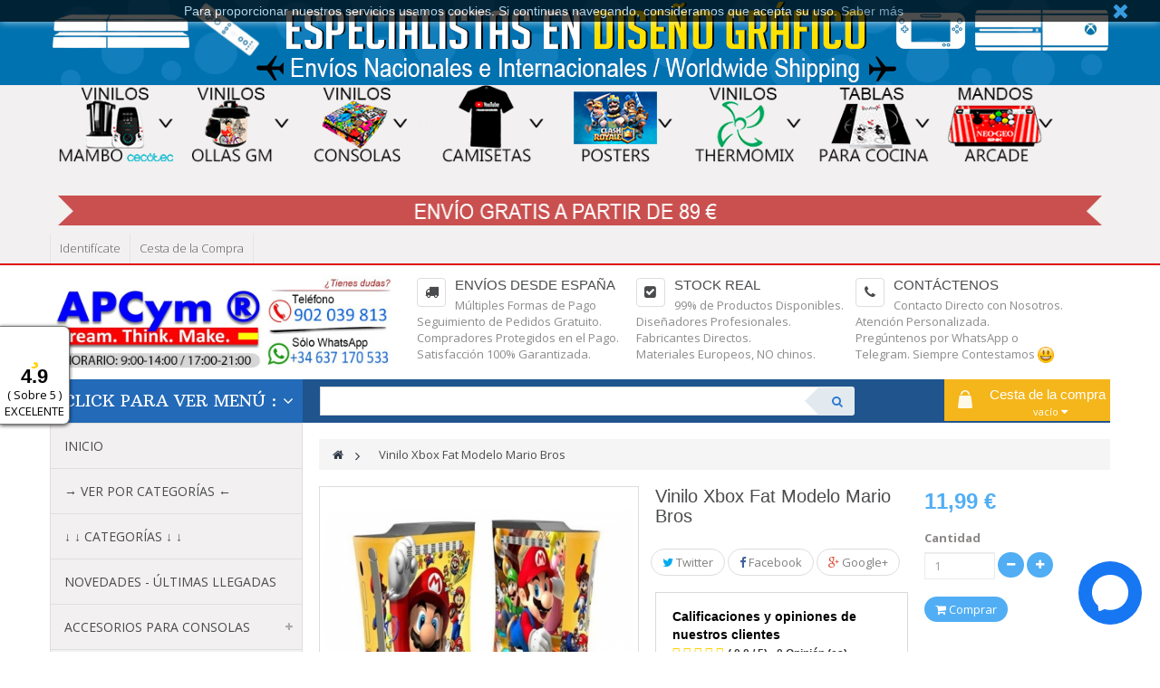

--- FILE ---
content_type: text/html; charset=utf-8
request_url: https://accesoriosparaconsolasymas.es/home/84-vinilo-xbox-fat-modelo-mario-bros.html
body_size: 26419
content:
<!DOCTYPE HTML>
<!--[if lt IE 7]> <html class="no-js lt-ie9 lt-ie8 lt-ie7" lang="es-es"><![endif]-->
<!--[if IE 7]><html class="no-js lt-ie9 lt-ie8 ie7" lang="es-es"><![endif]-->
<!--[if IE 8]><html class="no-js lt-ie9 ie8" lang="es-es"><![endif]-->
<!--[if gt IE 8]> <html class="no-js ie9" lang="es-es"><![endif]-->
<html lang="es-es"  class="default" >
	    
	<head>
		<meta name="theme-color"
		content="#148be4">
		<meta charset="utf-8" />
		<title>Vinilo Xbox Fat Modelo Mario Bros - APCym - Tienda de Vinilos para Consolas, Vinilos para Thermomix TM31, Thermomix TM5, TM21 y TM6. Mandos Arcade Retro para Raspberry Pi y PS4.</title>
		<meta name="description" content="vinilo xbox fat" />
		<meta name="keywords" content="vinilo,xbox,fat,skin" />
		<meta name="generator" content="PrestaShop" />
		<meta name="robots" content="index,follow" />
		<meta name="viewport" content="width=device-width, minimum-scale=0.25, maximum-scale=1.6, initial-scale=1.0" />		<meta name="apple-mobile-web-app-capable" content="yes" />
		<link rel="icon" type="image/vnd.microsoft.icon" href="/img/favicon.ico?1767811953" />
		<link rel="shortcut icon" type="image/x-icon" href="/img/favicon.ico?1767811953" />

				<link rel="stylesheet" href="/themes/leo_citymart/css/global.css" type="text/css" media="all" />
					<link rel="stylesheet" href="/themes/leo_citymart/css/autoload/uniform.default.css" type="text/css" media="all" />
					<link rel="stylesheet" href="/themes/leo_citymart/css/product.css" type="text/css" media="all" />
					<link rel="stylesheet" href="/themes/leo_citymart/css/print.css" type="text/css" media="print" />
					<link rel="stylesheet" href="/js/jquery/plugins/fancybox/jquery.fancybox.css" type="text/css" media="all" />
					<link rel="stylesheet" href="/js/jquery/plugins/bxslider/jquery.bxslider.css" type="text/css" media="all" />
					<link rel="stylesheet" href="/modules/creativepopup/views/css/core/creativepopup.css?v=1.6.9" type="text/css" media="all" />
					<link rel="stylesheet" href="/modules/creativepopup/views/lib/font-awesome/css/font-awesome.min.css?v=4.7.0" type="text/css" media="all" />
					<link rel="stylesheet" href="https://fonts.googleapis.com/css?family=Poppins:100,200,300,regular,500,600,700,800,900%7CLato:100,300,regular,700,900,400%7CAllura:regular%7CMontserrat:regular,700,900,100,200,300,500,600,800%7COswald:300,regular,700,200,500,600%7CDancing+Script:regular,700%7CMuli:200,300,regular,500,600,700,800,900%7CRoboto:100,300,regular,500,700,900%7CBarlow:regular,italic,500,600,700,800,900,500italic%7CMonoton:regular%7CComfortaa:300,regular,500,600,700%7CNunito:300,regular,600,700,800,900%7CMountains+of+Christmas:regular,700%7CLexend+Deca:regular%7CYellowtail:regular%7CGloria+Hallelujah:regular%7CPlayfair+Display:regular,700,900%7CCookie:regular%7CNeucha:regular%7CMaven+Pro:regular,500,700,900%7CAmatic+SC:regular,700%7COpen+Sans:300,regular,600,700,800%7CInter:100,200,300,regular,500,600,700,800,900%7CShadows+Into+Light+Two:regular%7CRock+Salt:regular%7CDM+Serif+Display:regular,italic%7CBelleza:regular&amp;subset=latin%2Clatin-ext" type="text/css" media="all" />
					<link rel="stylesheet" href="/modules/zoomproductpro/views/css/front/zoomproductpro.css" type="text/css" media="all" />
					<link rel="stylesheet" href="/modules/zoomproductpro/views/css/front/override.css" type="text/css" media="all" />
					<link rel="stylesheet" href="/modules/zoomproductpro/views/css/lib/bootstrap/pts/pts-bootstrap.css" type="text/css" media="all" />
					<link rel="stylesheet" href="/modules/zoomproductpro/views/css/lib/font-awesome/font-awesome.css" type="text/css" media="all" />
					<link rel="stylesheet" href="/modules/zoomproductpro/views/css/lib/bootstrap/bootstrap-responsive.min.css" type="text/css" media="all" />
					<link rel="stylesheet" href="/modules/zoomproductpro/views/css/lib/jquery/plugins/pinch_zoomer/pinchzoomer.min.css" type="text/css" media="all" />
					<link rel="stylesheet" href="/modules/arlsf/views/css/animate.min.css" type="text/css" media="all" />
					<link rel="stylesheet" href="/modules/arlsf/views/css/styles.css" type="text/css" media="all" />
					<link rel="stylesheet" href="/modules/socialsharing/css/socialsharing.css" type="text/css" media="all" />
					<link rel="stylesheet" href="/themes/leo_citymart/css/modules/blockcart/blockcart.css" type="text/css" media="all" />
					<link rel="stylesheet" href="/themes/leo_citymart/css/modules/blockcontact/blockcontact.css" type="text/css" media="all" />
					<link rel="stylesheet" href="/themes/leo_citymart/css/modules/blocksearch/blocksearch.css" type="text/css" media="all" />
					<link rel="stylesheet" href="/js/jquery/plugins/autocomplete/jquery.autocomplete.css" type="text/css" media="all" />
					<link rel="stylesheet" href="/themes/leo_citymart/css/modules/blockuserinfo/blockuserinfo.css" type="text/css" media="all" />
					<link rel="stylesheet" href="/modules/themeconfigurator/css/hooks.css" type="text/css" media="all" />
					<link rel="stylesheet" href="/modules/sendtoafriend/sendtoafriend.css" type="text/css" media="all" />
					<link rel="stylesheet" href="/themes/leo_citymart/css/modules/leomanagewidgets/assets/styles.css" type="text/css" media="all" />
					<link rel="stylesheet" href="/modules/leomanagewidgets/assets/owl-carousel/owl.carousel.css" type="text/css" media="all" />
					<link rel="stylesheet" href="/modules/leomanagewidgets/assets/owl-carousel/owl.theme.css" type="text/css" media="all" />
					<link rel="stylesheet" href="/themes/leo_citymart/css/modules/leosliderlayer/css/typo.css" type="text/css" media="all" />
					<link rel="stylesheet" href="/modules/productsCarousel/css/productsCarousel.css" type="text/css" media="all" />
					<link rel="stylesheet" href="/themes/leo_citymart/css/modules/productscategory/css/productscategory.css" type="text/css" media="all" />
					<link rel="stylesheet" href="/themes/leo_citymart/css/modules/leoproductsearch/assets/leosearch.css" type="text/css" media="all" />
					<link rel="stylesheet" href="/modules/leoproductsearch/assets/jquery.autocomplete_productsearch.css" type="text/css" media="all" />
					<link rel="stylesheet" href="/themes/leo_citymart/css/modules/blocktopmenu/css/blocktopmenu.css" type="text/css" media="all" />
					<link rel="stylesheet" href="/themes/leo_citymart/css/modules/blocktopmenu/css/superfish-modified.css" type="text/css" media="all" />
					<link rel="stylesheet" href="/themes/leo_citymart/css/modules/leomenusidebar/leomenusidebar.css" type="text/css" media="all" />
					<link rel="stylesheet" href="/themes/leo_citymart/css/modules/leocustomajax/leocustomajax.css" type="text/css" media="all" />
					<link rel="stylesheet" href="/modules/blockadvertising_ext/css/nivo-slider.css" type="text/css" media="all" />
					<link rel="stylesheet" href="/modules/socialnetworklinks/css/socialnetworklinks.css" type="text/css" media="all" />
					<link rel="stylesheet" href="/modules/pm_advancedtopmenu/css/pm_advancedtopmenu_base.css" type="text/css" media="all" />
					<link rel="stylesheet" href="/modules/pm_advancedtopmenu/css/pm_advancedtopmenu_global-1.css" type="text/css" media="all" />
					<link rel="stylesheet" href="/modules/pm_advancedtopmenu/css/pm_advancedtopmenu_advanced-1.css" type="text/css" media="all" />
					<link rel="stylesheet" href="/modules/relatedproducts/css/jquery.bxslider.css" type="text/css" media="all" />
					<link rel="stylesheet" href="/modules/whatsappbutton/css/whatsappbutton.css" type="text/css" media="all" />
					<link rel="stylesheet" href="/modules/paypal/views/css/paypal.css" type="text/css" media="all" />
					<link rel="stylesheet" href="/themes/leo_citymart/css/modules/leoblog/assets/leoblog.css" type="text/css" media="all" />
					<link rel="stylesheet" href="/themes/leo_citymart/css/modules/blockleoblogs/blockleoblogs.css" type="text/css" media="all" />
					<link rel="stylesheet" href="/modules/blockleoblogs/views/css/blogcarousel.css" type="text/css" media="all" />
					<link rel="stylesheet" href="/modules/ifeedback/views/css/front/ifeedback.css" type="text/css" media="all" />
					<link rel="stylesheet" href="/modules/ifeedback/views/css/lib/jquery.filer/jquery.filer.css" type="text/css" media="all" />
					<link rel="stylesheet" href="/modules/ifeedback/views/css/lib/jquery.filer/themes/jquery.filer-dragdropbox-theme.css" type="text/css" media="all" />
					<link rel="stylesheet" href="/modules/ifeedback/views/css/front/override.css" type="text/css" media="all" />
					<link rel="stylesheet" href="/modules/ifeedback/views/css/lib/bootstrap/pts/pts-bootstrap.css" type="text/css" media="all" />
					<link rel="stylesheet" href="/modules/ifeedback/views/css/lib/font-awesome/font-awesome.css" type="text/css" media="all" />
					<link rel="stylesheet" href="/themes/leo_citymart/css/modules/mailalerts/mailalerts.css" type="text/css" media="all" />
					<link rel="stylesheet" href="/themes/leo_citymart/css/responsive.css" type="text/css" media="all" />
					<link rel="stylesheet" href="/themes/leo_citymart/css/customize/test33.css" type="text/css" media="all" />
					<link rel="stylesheet" href="/themes/leo_citymart/css/local/1custom.css" type="text/css" media="all" />
					<link rel="stylesheet" href="/themes/leo_citymart/css/product_list.css" type="text/css" media="all" />
			
			<script type="text/javascript">
var CUSTOMIZE_TEXTFIELD = 1;
var FancyboxI18nClose = 'Cerrar';
var FancyboxI18nNext = 'Siguiente';
var FancyboxI18nPrev = 'Los clientes que compraron este producto tambi&eacute;n han comprado:';
var LS_Meta = {"fixGSAP":true};
var PS_CATALOG_MODE = false;
var ajax_allowed = true;
var ajaxsearch = true;
var allowBuyWhenOutOfStock = false;
var attribute_anchor_separator = '-';
var attributesCombinations = [];
var availableLaterValue = '';
var availableNowValue = 'EN STOCK';
var baseDir = 'https://accesoriosparaconsolasymas.es/';
var baseUri = 'https://accesoriosparaconsolasymas.es/';
var contentOnly = false;
var currency = {"id":1,"name":"Euro","iso_code":"EUR","iso_code_num":"978","sign":"\u20ac","blank":"1","conversion_rate":"1.000000","deleted":"0","format":"2","decimals":"1","active":"1","prefix":"","suffix":" \u20ac","id_shop_list":null,"force_id":false};
var currencyBlank = 1;
var currencyFormat = 2;
var currencyRate = 1;
var currencySign = '€';
var currentDate = '2026-01-18 11:35:30';
var customerGroupWithoutTax = false;
var customizationFields = false;
var customizationId = null;
var customizationIdMessage = 'Personalización n°';
var default_eco_tax = 0;
var delete_txt = 'Eliminar';
var displayList = false;
var displayPrice = 0;
var doesntExist = 'El producto no existe en este modelo. Por favor, elija otro.';
var doesntExistNoMore = 'Agotado';
var doesntExistNoMoreBut = 'con éstas características, pero está disponible con otras opciones';
var ecotaxTax_rate = 0;
var fieldRequired = 'Por favor rellene todos los campos requeridos antes de guardar la personalización.';
var freeProductTranslation = '¡Gratis!';
var freeShippingTranslation = 'Envío gratuito!';
var generated_date = 1768732528;
var groupReduction = 0;
var hasDeliveryAddress = false;
var highDPI = false;
var idDefaultImage = 3295;
var id_lang = 1;
var id_product = 84;
var img_dir = 'https://accesoriosparaconsolasymas.es/themes/leo_citymart/img/';
var img_prod_dir = 'https://accesoriosparaconsolasymas.es/img/p/';
var img_ps_dir = 'https://accesoriosparaconsolasymas.es/img/';
var instantsearch = false;
var isGuest = 0;
var isLogged = 0;
var isMobile = false;
var jqZoomEnabled = false;
var mailalerts_already = 'Usted ya tiene una alerta para este producto';
var mailalerts_invalid = 'Su dirección de email no es válida';
var mailalerts_placeholder = 'tu@email.com';
var mailalerts_registered = 'Petición de notificación registrada';
var mailalerts_url_add = 'https://accesoriosparaconsolasymas.es/module/mailalerts/actions?process=add';
var mailalerts_url_check = 'https://accesoriosparaconsolasymas.es/module/mailalerts/actions?process=check';
var maxQuantityToAllowDisplayOfLastQuantityMessage = 0;
var minimalQuantity = 1;
var noTaxForThisProduct = true;
var oosHookJsCodeFunctions = [];
var page_name = 'product';
var priceDisplayMethod = 0;
var priceDisplayPrecision = 2;
var productAvailableForOrder = true;
var productBasePriceTaxExcl = 11.99;
var productBasePriceTaxExcluded = 11.99;
var productBasePriceTaxIncl = 11.99;
var productHasAttributes = false;
var productPrice = 11.99;
var productPriceTaxExcluded = 11.99;
var productPriceTaxIncluded = 11.99;
var productPriceWithoutReduction = 11.99;
var productReference = '0075';
var productShowPrice = true;
var productUnitPriceRatio = 0;
var product_fileButtonHtml = 'Seleccione Archivo';
var product_fileDefaultHtml = 'Ningún archivo seleccionado';
var product_specific_price = [];
var quantitiesDisplayAllowed = false;
var quantityAvailable = 0;
var quickView = false;
var reduction_percent = 0;
var reduction_price = 0;
var removingLinkText = 'eliminar este producto de mi carrito';
var roundMode = 2;
var search_url = 'https://accesoriosparaconsolasymas.es/module/leoproductsearch/productsearch';
var sharing_img = 'https://accesoriosparaconsolasymas.es/3295/vinilo-xbox-fat-modelo-mario-bros.jpg';
var sharing_name = 'Vinilo Xbox Fat Modelo Mario Bros';
var sharing_url = 'https://accesoriosparaconsolasymas.es/home/84-vinilo-xbox-fat-modelo-mario-bros.html';
var specific_currency = false;
var specific_price = 0;
var static_token = '9de9a2bbe9b3cbd5465c15639927369b';
var stf_msg_error = 'Su email no ha podido ser enviado. Por favor, compruebe la dirección de correo electrónico e inténtelo de nuevo.';
var stf_msg_required = 'No ha rellenado los campos obligatorios';
var stf_msg_success = 'Tu e-mail ha sido enviado con éxito';
var stf_msg_title = 'Enviar a un amigo';
var stf_secure_key = '58417f3d89fe37cb6d28d0d43b5fdc17';
var stock_management = 1;
var taxRate = 0;
var toBeDetermined = 'A determinar';
var token = '9de9a2bbe9b3cbd5465c15639927369b';
var uploading_in_progress = 'En curso, espere un momento por favor ...';
var usingSecureMode = true;
</script>

						<script type="text/javascript" src="/js/jquery/jquery-1.11.0.min.js"></script>
						<script type="text/javascript" src="/js/jquery/jquery-migrate-1.2.1.min.js"></script>
						<script type="text/javascript" src="/js/jquery/plugins/jquery.easing.js"></script>
						<script type="text/javascript" src="/js/tools.js"></script>
						<script type="text/javascript" src="/themes/leo_citymart/js/global.js"></script>
						<script type="text/javascript" src="/themes/leo_citymart/js/autoload/10-bootstrap.min.js"></script>
						<script type="text/javascript" src="/themes/leo_citymart/js/autoload/15-jquery.total-storage.min.js"></script>
						<script type="text/javascript" src="/themes/leo_citymart/js/autoload/15-jquery.uniform-modified-pts.js"></script>
						<script type="text/javascript" src="/js/jquery/plugins/fancybox/jquery.fancybox.js"></script>
						<script type="text/javascript" src="/js/jquery/plugins/jquery.idTabs.js"></script>
						<script type="text/javascript" src="/js/jquery/plugins/jquery.scrollTo.js"></script>
						<script type="text/javascript" src="/js/jquery/plugins/jquery.serialScroll.js"></script>
						<script type="text/javascript" src="/js/jquery/plugins/bxslider/jquery.bxslider.js"></script>
						<script type="text/javascript" src="/themes/leo_citymart/js/product.js"></script>
						<script type="text/javascript" src="/modules/creativepopup/views/js/core/greensock.js?v=1.19.0"></script>
						<script type="text/javascript" src="/modules/creativepopup/views/js/core/creativepopup.js?v=1.6.9"></script>
						<script type="text/javascript" src="/modules/creativepopup/views/js/core/cp.transitions.js?v=1.6.9"></script>
						<script type="text/javascript" src="/modules/zoomproductpro/views/js/lib/jquery/plugins/pinch_zoomer/jquery.mousewheel.min.js"></script>
						<script type="text/javascript" src="/modules/zoomproductpro/views/js/lib/jquery/plugins/pinch_zoomer/hammer.min.js"></script>
						<script type="text/javascript" src="/modules/zoomproductpro/views/js/lib/jquery/plugins/pinch_zoomer/TweenMax.min.js"></script>
						<script type="text/javascript" src="/modules/zoomproductpro/views/js/lib/jquery/plugins/pinch_zoomer/jquery.pinchzoomer.js"></script>
						<script type="text/javascript" src="/modules/zoomproductpro/views/js/lib/pts/tools.js"></script>
						<script type="text/javascript" src="/modules/zoomproductpro/views/js/lib/bootstrap/pts/bootstrap.min.js"></script>
						<script type="text/javascript" src="/modules/zoomproductpro/views/js/lib/jquery/plugins/reel/jquery.reel.js"></script>
						<script type="text/javascript" src="/modules/zoomproductpro/views/js/front/zoomproductpro.js"></script>
						<script type="text/javascript" src="/modules/zoomproductpro/views/js/front/override.js"></script>
						<script type="text/javascript" src="/modules/arlsf/views/js/scripts.js"></script>
						<script type="text/javascript" src="/modules/socialsharing/js/socialsharing.js"></script>
						<script type="text/javascript" src="/themes/leo_citymart/js/modules/blockcart/ajax-cart.js"></script>
						<script type="text/javascript" src="/js/jquery/plugins/autocomplete/jquery.autocomplete.js"></script>
						<script type="text/javascript" src="/themes/leo_citymart/js/modules/blocksearch/blocksearch.js"></script>
						<script type="text/javascript" src="/themes/leo_citymart/js/modules/sendtoafriend/sendtoafriend.js"></script>
						<script type="text/javascript" src="/modules/leomanagewidgets/assets/owl-carousel/owl.carousel.js"></script>
						<script type="text/javascript" src="/modules/leomanagewidgets/assets/script.js"></script>
						<script type="text/javascript" src="/modules/leosliderlayer/js/jquery.themepunch.enablelog.js"></script>
						<script type="text/javascript" src="/modules/leosliderlayer/js/jquery.themepunch.revolution.js"></script>
						<script type="text/javascript" src="/modules/leosliderlayer/js/jquery.themepunch.tools.min.js"></script>
						<script type="text/javascript" src="/themes/leo_citymart/js/modules/productscategory/js/productscategory.js"></script>
						<script type="text/javascript" src="/modules/leoproductsearch/assets/jquery.autocomplete_productsearch.js"></script>
						<script type="text/javascript" src="/modules/leoproductsearch/assets/leosearch.js"></script>
						<script type="text/javascript" src="/themes/leo_citymart/js/modules/blocktopmenu/js/hoverIntent.js"></script>
						<script type="text/javascript" src="/themes/leo_citymart/js/modules/blocktopmenu/js/superfish-modified.js"></script>
						<script type="text/javascript" src="/themes/leo_citymart/js/modules/blocktopmenu/js/blocktopmenu.js"></script>
						<script type="text/javascript" src="/modules/leocustomajax/leocustomajax.js"></script>
						<script type="text/javascript" src="/modules/blockadvertising_ext/js/jquery.nivo.slider.js"></script>
						<script type="text/javascript" src="/modules/pm_advancedtopmenu/js/pm_advancedtopmenu.js"></script>
						<script type="text/javascript" src="/modules/ifeedback/views/js/lib/jquery.filer/jquery.filer.min.js"></script>
						<script type="text/javascript" src="/modules/ifeedback/views/js/lib/bootstrap/pts/bootstrap.min.js"></script>
						<script type="text/javascript" src="/modules/ifeedback/views/js/front/ifeedback.js"></script>
						<script type="text/javascript" src="/modules/ifeedback/views/js/lib/pts/tools.js"></script>
						<script type="text/javascript" src="/modules/ifeedback/views/js/front/override.js"></script>
						<script type="text/javascript" src="/themes/leo_citymart/js/modules/mailalerts/mailalerts.js"></script>
										<meta id="cp-meta" name="Generator" content="Powered by Creative Popup 1.6.9 - Multi-Purpose, Responsive, Parallax, Mobile-Friendly Popup Module for PrestaShop."><script type="text/html">
<div class="cp-popup"><form id="cp_44_2" name="cp_44_2" class="cp-ps-container fitvidsignore" method="post" action="/" style="width:70px;height:310px;margin:0 auto;"><div class="cp-slide" data-cp="overflow:true;kenburnsscale:1.2;"><embed src="https://accesoriosparaconsolasymas.es/img/creativepopup/Contact-icons/contact-icons.jpg" class="cp-tn" alt="Page thumbnail" /><div style="top:255px;left:15px;font-size:18px;width:40px;height:40px;border-radius:50%;background:#1877f2;" class="cp-l" data-cp="delayin:1000;loop:true;loopduration:2000;loopeasing:easeOutSine;loopopacity:0;loopscalex:3;loopscaley:3;loopcount:-1;looprepeatdelay:3000;"></div><div style="top:255px;left:15px;font-size:18px;width:40px;height:40px;border-radius:50%;background:#1877f2;" class="cp-l" data-cp="delayin:1000;loop:true;loopduration:2000;loopstartat:allinend + 1000;loopeasing:easeOutSine;loopopacity:0;loopscalex:3;loopscaley:3;loopcount:-1;looprepeatdelay:3000;"></div><div style="top:240px;left:0px;font-size:18px;width:70px;height:70px;border-radius:50%;background:#1877f2;" class="cp-l" data-cp="durationin:900;fadein:false;rotatein:180;scalexin:0;scaleyin:0;static:forever;"></div><a style="" class="cp-l" href="#next" target="_self" data-cp="fadein:false;rotatein:360;scalexin:0;scaleyin:0;rotateout:360;scalexout:0.5;scaleyout:0.5;hover:true;hoverdurationin:300;hovereasingin:easeOutBack;hoverscalex:1.07;hoverscaley:1.07;hoveralwaysontop:false;"><div style="cursor:pointer;top:240px;left:0px;width:60px;height:60px;color:#ffffff;border-radius:50%;padding-top:5px;padding-right:5px;padding-bottom:5px;padding-left:5px;background:rgba(22, 117, 242, 0.06);" class=" open-contact-us"><svg viewbox="0 0 60 60"><svg x="10" y="10"><path d="M20,0 C8.7334,0 0,8.2528 0,19.4 C0,25.2307 2.3896,30.2691 6.2811,33.7492 C6.6078,34.0414 6.805,34.4513 6.8184,34.8894 L6.9273,38.4474 C6.9621,39.5819 8.1343,40.3205 9.1727,39.8621 L13.1424,38.1098 C13.4789,37.9612 13.856,37.9335 14.2106,38.0311 C16.0348,38.5327 17.9763,38.8 20,38.8 C31.2666,38.8 40,30.5472 40,19.4 C40,8.2528 31.2666,0 20,0" fill="currentColor"></path></svg></svg></div></a></div><div class="cp-slide" data-cp="overflow:true;kenburnsscale:1.2;"><embed src="/modules/creativepopup/views/img/core/skins/noskin/nothumb.png" class="cp-tn" alt="Page thumbnail" /><a style="" class="cp-l" href="https://wa.me/34637170533" target="_self" data-cp="offsetyin:160;offsetyout:160;hover:true;hoverdurationin:300;hovereasingin:easeOutBack;hoverscalex:1.07;hoverscaley:1.07;hoveralwaysontop:false;"><div style="top:157px;left:0px;font-size:18px;width:40px;height:40px;color:#ffffff;padding-top:15px;padding-right:15px;padding-bottom:15px;padding-left:15px;background:#25D366;border-radius:50%;" class=""><svg viewbox="0 0 30.667 30.667"><path fill="currentColor" d="M30.667,14.939c0,8.25-6.74,14.938-15.056,14.938c-2.639,0-5.118-0.675-7.276-1.857L0,30.667l2.717-8.017
		c-1.37-2.25-2.159-4.892-2.159-7.712C0.559,6.688,7.297,0,15.613,0C23.928,0.002,30.667,6.689,30.667,14.939z M15.61,2.382
		c-6.979,0-12.656,5.634-12.656,12.56c0,2.748,0.896,5.292,2.411,7.362l-1.58,4.663l4.862-1.545c2,1.312,4.393,2.076,6.963,2.076
		c6.979,0,12.658-5.633,12.658-12.559C28.27,8.016,22.59,2.382,15.61,2.382z M23.214,18.38c-0.094-0.151-0.34-0.243-0.708-0.427
		c-0.367-0.184-2.184-1.069-2.521-1.189c-0.34-0.123-0.586-0.185-0.832,0.182c-0.243,0.367-0.951,1.191-1.168,1.437
		c-0.215,0.245-0.43,0.276-0.799,0.095c-0.369-0.186-1.559-0.57-2.969-1.817c-1.097-0.972-1.838-2.169-2.052-2.536
		c-0.217-0.366-0.022-0.564,0.161-0.746c0.165-0.165,0.369-0.428,0.554-0.643c0.185-0.213,0.246-0.364,0.369-0.609
		c0.121-0.245,0.06-0.458-0.031-0.643c-0.092-0.184-0.829-1.984-1.138-2.717c-0.307-0.732-0.614-0.611-0.83-0.611
		c-0.215,0-0.461-0.03-0.707-0.03S9.897,8.215,9.56,8.582s-1.291,1.252-1.291,3.054c0,1.804,1.321,3.543,1.506,3.787
		c0.186,0.243,2.554,4.062,6.305,5.528c3.753,1.465,3.753,0.976,4.429,0.914c0.678-0.062,2.184-0.885,2.49-1.739
		C23.307,19.268,23.307,18.533,23.214,18.38z"></path></svg></div></a><a style="" class="cp-l" href="#1" target="_self" data-cp="rotatein:-180;scalexin:0.5;scaleyin:0.5;rotateout:-180;hover:true;hoverdurationin:300;hovereasingin:easeOutBack;hoverscalex:1.07;hoverscaley:1.07;hoveralwaysontop:false;"><div style="top:240px;left:0px;font-size:18px;width:20px;height:20px;color:#ffffff;padding-top:25px;padding-right:25px;padding-bottom:25px;padding-left:25px;border-radius:50%;" class=""><svg viewbox="0 0 512.001 512.001"><path fill="currentColor" d="m512.001 84.853-84.853-84.853-171.147 171.147-171.148-171.147-84.853 84.853 171.148 171.147-171.148 171.148 84.853 84.853 171.148-171.147 171.147 171.147 84.853-84.853-171.148-171.148z"></path></svg></div></a></div></form></div><js>
cpjq("#cp_44_2").creativePopup({createdWith: '1.6.8', popupVersion: '1.6.9', type: 'popup', skin: 'noskin', popupShowOnTimeout: 1, popupDisableOverlay: true, popupShowCloseButton: false, popupWidth: 70, popupHeight: 310, popupPositionHorizontal: 'right', popupPositionVertical: 'bottom', popupDistanceRight: 20, popupDistanceBottom: 30, skinsPath: '/modules/creativepopup/views/css/core/skins/', plugins: ["popup"]});
</js>
</script>
		        <script type="text/javascript">
    var theme_name = 'leo_citymart';
    var zpp_static_token = '2c04a3bfbdb821d7a89091a76f50bee7';
    var zoomproductpro_img = '/modules/zoomproductpro/views/img/';
    var zoomproductpro_dir = '/modules/zoomproductpro/';
    var zpp_identifier_image = '#bigpic';
    var zpp_full_screen = 1;
    zpp_full_screen = parseInt(zpp_full_screen);
    var zpp_watermark = Boolean(0);
    var zpp_postfix_name_images = '_default';
    var zpp_prefix_name_images = '';
    var gallery_imgs = [{"src":"https:\/\/accesoriosparaconsolasymas.es\/3295\/vinilo-xbox-fat-modelo-mario-bros.jpg","thumb":"https:\/\/accesoriosparaconsolasymas.es\/3295-cart_default\/vinilo-xbox-fat-modelo-mario-bros.jpg","desc":"Vinilo Xbox Fat Modelo Mario Bros"}];

    var id_product      = parseInt(84);
    var zpp_enable_360  = parseInt(0);
    var actions_controller_url = 'https://accesoriosparaconsolasymas.es/module/zoomproductpro/actions';

    var MsgZPP = {
        msg_loading : "Cargando el zoom de las imágenes..."
    };

    var ZoomProductPro = {
        CONFIGS : {"ZPP_ENABLE_DEBUG":false,"ZPP_IP_DEBUG":null,"ZPP_VERSION":"3.0.0","ZPP_IDENTIFIER_IMAGE":"#bigpic","ZPP_FULL_SCREEN":true,"ZPP_WATERMARK":false,"ZPP_POSTFIX_NAME_IMAGES":"_default","ZPP_PREFIX_NAME_IMAGES":null,"ZPP_OVERRIDE_CSS":null,"ZPP_OVERRIDE_JS":null,"ZPP_ENABLE_360":false,"ZPP_IMAGES_EXTENSION":".jpg","ZPP_RM":"1"}
    };


    var data_360    = [];
</script>


<script type="text/javascript">
    jQuery.attrHooks.type = {
        set: function( elem, value ) {
            if ( !jQuery.support.radioValue && value === "radio" && jQuery.nodeName(elem, "input") ) {
                // Setting the type on a radio button after the value resets the value in IE6-9
                // Reset value to default in case type is set after value during creation
                var val = elem.value;
                elem.setAttribute( "type", value );
                if ( val ) {
                    elem.value = val;
                }
                return value;
            }
        }
    };
    var display_modal = '0';
    var ifb_static_token = '6b74fa0f8112a343d0632d01e3dab771';
    var ifb_module_dir = '/modules/ifeedback/';
    var image_dir = "/modules/ifeedback/views/img/";
    var limit_characters = '700';
    var ifb_enable_captcha = '';
    var site_key_google = '';
    var is_16 = '1';
    var max_num_files = '3';
    var max_size_files = '5';
    var enabled_upload_files = '1';

    var require_feedback = "1";
    var actions_ifeedback = 'https://accesoriosparaconsolasymas.es/module/ifeedback/actions';

    var feedbacks_page = "https://accesoriosparaconsolasymas.es/module/ifeedback/rating";

    var iFeedback = {
        CONFIGS : {"IFB_FLOATING_BTN_MOVIL_OFF":false,"IFB_ENABLE_DEBUG":false,"IFB_IP_DEBUG":"181.130.134.84,181.130.134.84,181.130.134.84","IFB_SHOW_FLOATING_BUTTON":"1","IFB_NOTIFY_BY_EMAIL_FEEDBACK":true,"IFB_ENABLE_ORDER_FEEDBACKS":false,"IFB_ALLOW_WITHOUT_PURCHASE":false,"IFB_HOOKS":"home,left","IFB_SHOW_FPRODUCTS_IN_FPAGE":true,"IFB_ENABLE_CAROUSEL":true,"IFB_TIME_SHOW_FEED_CAROUSEL":"30","IFB_SHOW_RANDOM_FEED_CAROUSEL":false,"IFB_NUM_SHOW_FEED_CAROUSEL":"1","IFB_LIMIT_CHARACTERS_COMMENT":"700","IFB_NUM_RATING_DISPLAY":"34","IFB_SHOW_FIELDS_CUSTOMER":true,"IFB_REQUIRE_FEEDBACK":true,"IFB_ENABLE_UPLOAD_FILES":true,"IFB_NUM_IMG_UPLOAD":"3","IFB_SIZE_IMG_UPLOAD":"5","IFB_ALLOW_GUEST":false,"IFB_ALLOW_APPROVAL_AUTO":false,"IFB_ENABLE_CAPTCHA":false,"IFB_SITE_KEY_GOOGLE":null,"IFB_SHOW_PRODUCTS_PURCHASED":true,"IFB_SHOW_USER_LOCATION":true,"IFB_SHOW_CUSTOMER_NAME":true,"IFB_REDIRECT_RATING_PAGE":false,"IFB_SHOW_RATING_LANG":false,"IFB_TOTAL_NUM_STARS":"5","IFB_NUM_DAY_SEND_EMAIL":"4","IFB_N_DAY_SEND_EMAIL_CARRIER":"{\"416\":\"4\",\"417\":\"2\",\"387\":\"5\"}","IFB_N_DAYS_BY_CARRIER":true,"IFB_ID_ORDER_STATE":"4","IFB_CUSTOMER_GROUP":"1,2,3,4","IFB_VERSION":"3.0.5","IFB_LAST_NOTIFIED_FEEDBACK":"802","IFB_IMAGE_TYPE":"small_default","IFB_BORDER_COLOR_STAR":"#ee7e08","IFB_BACKGROUND_COLOR_STAR_SELECT":"#ffd203","IFB_BACKGROUND_COLOR_STAR_HOVER":"#ffd203","IFB_ICON_HOME":null,"IFB_BACK_COLOR_HOME":null,"IFB_LETTER_COLOR_HOME":null,"IFB_BORDER_COLOR_HOME":null,"IFB_STARS_COLOR_HOME":"#ffd700","IFB_BACK_COLOR_GLOBE_HOME":null,"IFB_LETTER_COLOR_GLOBE_HOME":null,"IFB_ACUM_VOUCHER":false,"IFB_ENABLE_VOUCHER":true,"IFB_ONLY_FEEDBACK":true,"IFB_VOUCHER_CODE":"APCym10","IFB_DISCOUNT_NAME":{"1":"DESCUENTO OPINION","5":false},"IFB_DATE_VALIDITY":null,"IFB_FB_APP_ID":null,"IFB_FB_SECRET_APP":null,"IFB_FB_PAGE_ID":null,"IFB_FB_NAME_PAGE":null,"IFB_FB_TOKEN_PAGE":null,"IFB_FB_TOKEN":null,"IFB_TEMPLATE_IFEEDBACK":{"1":"<h3 style=\"text-align:center;\"><span style=\"color:#000000;\"><strong>OPINE SOBRE SU COMPRA<\/strong><\/span><\/h3>\n<p>Estimado Cliente <strong>{firstname} {lastname}<\/strong>,<\/p>\n<p>gracias por comprar en\u00a0 {shop_name} , s\u00f3lo nos gustar\u00eda saber qu\u00e9 tal su experiencia en nuestra tienda.<\/p>\n<p>Estamos siempre en constante mejora y nuestro objetivo es tener a nuestros clientes satisfechos.<\/p>\n<p>Comentando su experiencia en APCym nos ayudar\u00e1 a seguir ofreciendo un servicio de calidad y confianza.<\/p>\n<p>Por tanto nos gustar\u00eda que nos cuente su grado de satisfacci\u00f3n.<\/p>\n<p><span style=\"color:#d61820;\"><span style=\"color:#000000;\">S\u00f3lo son 2 pasos r\u00e1pidos y sencillos, <strong>no supone m\u00e1s de 2 minutos<\/strong> de su tiempo:<\/span><\/span><\/p>\n<p><span style=\"color:#d61820;\"><span style=\"color:#000000;\"><span style=\"color:#d0121a;\"><strong>1-<\/strong>\u00a0<\/span><span>Ser\u00eda ideal\u00a0<\/span><span style=\"text-decoration:underline;\"><span>subir una foto del producto comprado<\/span><\/span><span>\u00a0y opinar sobre el mismo.<\/span><\/span><\/span><\/p>\n<p><span style=\"color:#d0121a;\"><strong>2-\u00a0<\/strong><\/span>Pinche en \"Comentar ahora\" o en las 5 estrellitas de m\u00e1s abajo para poder hacerlo.<\/p>\n<p><span style=\"color:#1225dd;\"><span>Al\u00a0<\/span><span style=\"text-decoration:underline;\">subir una foto del producto comprado<\/span> junto con su comentario estar\u00e1 ayudando a confiar a m\u00e1s personas, as\u00ed como ellos ya hicieron anteriormente y seguramente le haya servido a usted para confiar en APCym.<\/span><\/p>\n<p><span style=\"color:#000000;\">De \u00e9sta forma, todo se basa en experiencias reales de compra.<\/span><\/p>\n<p>En compensaci\u00f3n por su tiempo, le enviaremos un\u00a0<span style=\"text-decoration:underline;color:#d0121a;\"><strong>REGALO<\/strong><\/span><strong> <\/strong>cuando nos de su opini\u00f3n.<\/p>\n<p>Le enviaremos un email explic\u00e1ndole c\u00f3mo canjearlo.<\/p>\n<p><a href=\"%7Burl_ifb%7D\" target=\"_blank\" style=\"background-color:#666666;color:#ffffff;border-color:#357ebd;padding:5px 10px;text-decoration:none;\"> comentar pedido <\/a><\/p>\n<p>Gracias y esperamos verle de vuelta en APCym.<\/p>\n<p><br \/>{products_detail_button}<\/p>","5":false},"IFB_TEMPLATE_VOUCHER":{"1":"<p>Gracias por su valoraci\u00f3n y opini\u00f3n en APCym \u00ae.<\/p>\n<p>Como agradecimiento, le obsequiamos con \u00e9ste cup\u00f3n con c\u00f3digo promocional de regalo.<\/p>\n<p>Lleva un descuento del\u00a0<strong>10%\u00a0<\/strong>para su pr\u00f3xima compra.<\/p>\n<p>Puede aprovecharlo desde ya.<\/p>\n<p>Aqu\u00ed est\u00e1 su Cup\u00f3n Descuento:<\/p>\n<p><span style=\"color:#124ae8;\"><span style=\"color:#ffffff;\">oooooooo<\/span><img src=\"https:\/\/accesoriosparaconsolasymas.es\/img\/cms\/cupon10.png\" alt=\"\" style=\"margin-left:auto;margin-right:auto;\" width=\"425\" height=\"283\" \/><\/span><\/p>\n<p>Introduzca este C\u00f3digo en el Carrito de la Compra, casilla \"Cupones\" para obtener el Descuento.<\/p>\n<p>Esperemos que sea de su agrado y lo disfrute.<\/p>\n<p>Un Saludo,<\/p>\n<p>Att al Cliente,<\/p>\n<p><img src=\"https:\/\/accesoriosparaconsolasymas.es\/img\/cms\/++apcym.png\" alt=\"\" width=\"96\" height=\"26\" \/><\/p>","5":false},"IFB_SUBJECT_TEMP_IFEEDBACK":{"1":"Opine sobre su Compra","5":false},"IFB_SUBJECT_TEMP_VOUCHER":{"1":"Gracias por su opini\u00f3n","5":false},"IFB_RM":"1"}
    };

    var MsgIFB = {
            characters: "caracteres",
            required_captcha: "Debe validar el captcha",
            enabled_filter_star : "Filtros habilitados",
            star : "estrella",
            stars : "estrellas",
            confirm_delete_image: "Está seguro de eliminar la imagen?",
            /*messages upload files*/
            upload_files : "Sube tus imágenes de producto",
            type_images : "Sólo puede subir imágenes",
            limit_images_only : "Sólo",
            limit_images : "archivos pueden ser subidos",
            msg_filesize: "es demasiado grande! Por favor, sube el archivo hasta",
            msg_filesSizeAll: "Los archivos que ha subido son demasiado grandes! Por favor, subir archivos de hasta",
            remove_confirmation: "¿Seguro que quiere eliminar este archivo?",
            require_feedback: "Por favor, introduzca una opinión",
            close: "Cerrar",
            required_star: "Please choose the number of stars",
    };

    $(function () {
    AppIFB.init();
});
</script>

    <div id="floating_button_container" >
        <div title="Ver nuestras opiniones">
            <i class="fa-pts fa-pts-star nohover fa-pts-3x"></i>
        </div>
        <div id="average_rating">
                            4.9
                    </div>
        <div id="total_stars">
            ( Sobre&nbsp;5 )
        </div>
		<div>EXCELENTE</div>
    </div>

<style>
    
    
    
    
    
            #home_feedback .rating_star_selected > label {
            color: #ffd700 !important;
        }
    
    /*************************************** rating *****************************************/

            .rating_star:not(:checked) > label:before {
            color: #ee7e08 !important;
        }
    
            .rating_star > input:checked ~ label:before {
            color: #ffd203 !important;
        }

        .rating_star_selected > label {
            color: #ffd203 !important;
        }

        .content_percent_comment > .percent_comments {
            background-color: #ffd203 !important;
        }

        #floating_button_container .fa-pts.fa-pts-star {
            color: #ffd203 !important;
        }
    
            .rating_star:not(:checked) > label:hover:before,
        .rating_star:not(:checked) > label:hover ~ label:before,
        .rating_star > input:checked + label:hover:before,
        .rating_star > input:checked + label:hover ~ label:before,
        .rating_star > input:checked ~ label:hover:before,
        .rating_star > input:checked ~  label:hover ~ label:before,
        .rating_star > label:hover ~ input:checked ~ label {
            color: #ffd203 !important;
        }


    
</style>
		                
				                
				<link href="https://fonts.googleapis.com/css?family=Open+Sans|Roboto+Condensed" rel="stylesheet" type="text/css" />
		<link href="https://fonts.googleapis.com/css?family=Arbutus+Slab" rel="stylesheet" type="text/css" />
		<!--[if IE 8]>
		<script src="https://oss.maxcdn.com/libs/html5shiv/3.7.0/html5shiv.js"></script>
		<script src="https://oss.maxcdn.com/libs/respond.js/1.3.0/respond.min.js"></script>
		<![endif]-->

		

			<script type="text/javascript">

  var _gaq = _gaq || [];
  _gaq.push(['_setAccount', 'UA-50398885-1']);
  _gaq.push(['_trackPageview']);

  (function() {
    var ga = document.createElement('script'); ga.type = 'text/javascript'; ga.async = true;
    ga.src = ('https:' == document.location.protocol ? 'https://ssl' : 'http://www') + '.google-analytics.com/ga.js';
    var s = document.getElementsByTagName('script')[0]; s.parentNode.insertBefore(ga, s);
  })();

</script>
		

	</head>
	<body id="product" class="product product-84 product-vinilo-xbox-fat-modelo-mario-bros category-2 category-home show-left-column hide-right-column lang_es  fullwidth  double-menu">
							<section id="page" data-column="col-xs-12 col-sm-6 col-md-3" data-type="grid">
			<!-- Header -->
			<header id="header">
				<section class="header-container">
					<div id="topbar">
																		<div class="banner">
							<div class="container">
								<div class="inner">
							            <div class="row" 
                    >
            
                                                                                    <div class="widget col-lg-12 col-md-12 col-sm-12 col-xs-12 col-sp-12 block-banner"
                            >
                                                                                                
<div class="widget-html block">
		<div class="block_content">
		<p><img class="img-responsive" src="https://accesoriosparaconsolasymas.es/img/cms/vinilos-para-consolas-thermomix-mambo-mandos-arcade-2.jpg" width="1170" height="94" /></p>
	</div>
</div>
                                                                                    </div>
                                                        </div>
    
								</div>
							</div>
						</div>
																								<div class="nav">
							<div class="container">
								<div class="inner">

									<div id="google_translate_element" style="float:right;"></div><script type="text/javascript">
									
function googleTranslateElementInit() {
  new google.translate.TranslateElement({pageLanguage: 'es', includedLanguages: 'cs,de,en,es,fi,fr,ga,hr,hu,id,it,lb,lt,nl,no,pl,pt,ro,ru,sk,sv,uk,', layout: google.translate.TranslateElement.InlineLayout.SIMPLE, autoDisplay: false}, 'google_translate_element');
}

</script><script type="text/javascript" src="//translate.google.com/translate_a/element.js?cb=googleTranslateElementInit"></script>

										<nav>            <div class="" 
                    >
            
                                                                                    <div class="widget col-lg-12 col-md-12 col-sm-12 col-xs-2 col-sp-2 hidden-xs hidden-sm"
                            style="background-color: 255">
                                                                                                
<div class="widget-html block">
		<div class="block_content">
		<p><span style="color: #efeeee;"><span style="color: #f2f0f0;">cf</span><a href="https://accesoriosparaconsolasymas.es/274-vinilos-para-consolas-ps4-xbox-nintendo-switch-ps3"><img src="https://accesoriosparaconsolasymas.es/img/cms/vinilos-para-consolas.png" width="128" height="87" /></a> f f</span><a href="https://accesoriosparaconsolasymas.es/30-camisetas-gaming-baratas"><img src="https://accesoriosparaconsolasymas.es/img/cms/x-camisetas.png" alt="" width="128" height="87" /></a><span style="color: #f2f0f0;">f  f</span><a href="https://accesoriosparaconsolasymas.es/260-posters-baratos-carteles-spain"><img src="https://accesoriosparaconsolasymas.es/img/cms/x-posters.png" width="128" height="87" /></a> <span style="color: #f2f0f0;">ff</span> <a href="https://accesoriosparaconsolasymas.es/279-vinilos-para-thermomix-tm31-tm6-tm5-tm21"><img src="https://accesoriosparaconsolasymas.es/img/cms/x-vinilos-para-thermomix.png" width="128" height="87" /></a><span style="color: #f2f0f0;"> ff </span><a href="https://accesoriosparaconsolasymas.es/273-tablas-para-thermomix-mambo-ollas-gm-robots-de-cocina"><img src="https://accesoriosparaconsolasymas.es/img/cms/x-tablas-deslizantes.png" width="128" height="86" /></a><span style="color: #f2f0f0;">ff</span><a href="https://accesoriosparaconsolasymas.es/308-joystick-mando-arcade-usb-para-retropie-pc-ps3-mac"><img src="https://accesoriosparaconsolasymas.es/img/cms/x-mandos-arcade.png" width="128" height="86" /></a><a href="https://accesoriosparaconsolasymas.es/301-vinilos-pegatinas-skins-para-mambo"><img src="https://accesoriosparaconsolasymas.es/img/cms/x-vinilos-mambo.png" style="float: left;" width="128" height="87" /></a><a href="https://accesoriosparaconsolasymas.es/308-joystick-mando-arcade-usb-para-retropie-pc-ps3-mac"> </a><a href="https://accesoriosparaconsolasymas.es/278-vinilos-para-ollas-gm-h-y-h-deluxe"><img src="https://accesoriosparaconsolasymas.es/img/cms/x-vinilos-para-ollas-gm.png" style="float: left;" width="128" height="87" /></a></p>
<p style="text-align: left;"><span style="color: #f2f0f0;">.</span></p>
<p style="text-align: left;"><img class="img-responsive" src="https://accesoriosparaconsolasymas.es/img/cms/+ENVIO-GRATIS-ok.gif" width="1170" height="33" /></p>
	</div>
</div>
                                                                                    </div>
                                                        </div>
    <script type="text/javascript">	
$(document).ready( function(){
	/*if( $(window).width() < 991 ){

			 $(".header_user_info").addClass('btn-group');
			 $(".header_user_info .links").addClass('quick-setting dropdown-menu');
		}
		else{
			$(".header_user_info").removeClass('btn-group');
			 $(".header_user_info .links").removeClass('quick-setting dropdown-menu');
		}
	$(window).resize(function() {
		if( $(window).width() < 991 ){
			 $(".header_user_info").addClass('btn-group');
			 $(".header_user_info .links").addClass('quick-setting dropdown-menu');
		}
		else{
			$(".header_user_info").removeClass('btn-group');
			 $(".header_user_info .links").removeClass('quick-setting dropdown-menu');
		}
	});*/

	var content = $(".groupe-content1");
	$(".groupe-btn1").click( function(){
		$(".groupe-content1").toggleClass("eshow");
	}) ;
	
});


</script>
<!-- Block user information module NAV  -->
<div class="header_user_info btn-group pull-left">
	<div class="groupe-btn1 dropdown btn-group hidden-md hidden-lg">
		<i class="fa fa-user"></i><span>&nbsp;Identifícate </span>
	</div>
	<div class="groupe-content1">	
		<ul class="links">
						
							<li><a class="login" href="https://accesoriosparaconsolasymas.es/mi-cuenta" rel="nofollow" title="Conectarse a su cuenta de cliente">
					Identifícate
				</a></li>
			
			<li>
				
				</a>
			</li>
			<li>
				
				</a>
			</li>
			<li>
				<a href="https://accesoriosparaconsolasymas.es/pedido-rapido" title="Cesta de la Compra" rel="nofollow">
					Cesta de la Compra
				</a>
			</li>
		
				</a>
			</li>
		</ul>
	</div>
</div>	</nav>
								</div>
							</div>
						</div>
											</div>
					<div id="header-main">
						<div class="container">
							<div class="inner">
								<div class="row">
									<div id="header_logo" class="col-xs-12 col-sm-4 col-md-4 col-lg-4">
										<a href="https://accesoriosparaconsolasymas.es/" title="APCym - Tienda de Vinilos para Consolas, Vinilos para Thermomix TM31, Thermomix TM5, TM21 y TM6. Mandos Arcade Retro para Raspberry Pi y PS4.">
												<img class="logo img-responsive" src="https://accesoriosparaconsolasymas.es/img/mi-tienda-logo-1767811952.jpg" alt="APCym - Tienda de Vinilos para Consolas, Vinilos para Thermomix TM31, Thermomix TM5, TM21 y TM6. Mandos Arcade Retro para Raspberry Pi y PS4." width="904" height="244"/>
										</a>
									</div>
									<div class="col-xs-12 col-sm-8 col-md-8 col-lg-8">
										            <div class="" 
                    >
            
                                                                                    <div class="widget col-lg-12 col-md-12 col-sm-12 col-xs-12 col-sp-12"
                            >
                                                                                                
<div class="widget-html block">
		<div class="block_content">
		<div class="box-services"><span class="iconbox pull-left"><em class="fa fa-truck"> </em></span>
<div class="media-body">
<h4>envíos desde España</h4>
Múltiples Formas de Pago</div>
<div class="media-body">Seguimiento de Pedidos Gratuito.</div>
<div class="media-body">Compradores Protegidos en el Pago.</div>
<div class="media-body">Satisfacción 100% Garantizada.</div>
</div>
<div class="box-services"><span class="iconbox pull-left"><em class="fa fa-check-square"> </em></span>
<div class="media-body">
<h4>Stock real</h4>
99% de Productos Disponibles.</div>
<div class="media-body">Diseñadores Profesionales.</div>
<div class="media-body">Fabricantes Directos.</div>
<div class="media-body">Materiales Europeos, NO chinos.</div>
</div>
<div class="box-services"><span class="iconbox pull-left"><em class="fa fa-phone"> </em></span>
<div class="media-body">
<h4>Contáctenos</h4>
Contacto Directo con Nosotros.</div>
<div class="media-body">Atención Personalizada.</div>
<div class="media-body">Pregúntenos por WhatsApp o Telegram. Siempre Contestamos <img src="https://accesoriosparaconsolasymas.es/img/cms/icono-whatsapp.PNG" width="18" height="18" /></div>
</div>
	</div>
</div>
                                                                                    </div>
                                                        </div>
    									</div>
								</div>
							</div>
						</div>
					</div>
				</section>
			</header>

							<div id="leo-mainnav" class="clearfix">
					<div class="container">
						<div class="inner">
							<div class="row">
								            <div class="" 
                    >
            
                                                                                    <div class="widget col-lg-3 col-md-3 col-sm-12 col-xs-12 col-sp-12"
                            >
                                                                                                <div id="leo-verticalmenu" class="leo-verticalmenu block-highlighted block float-vertical float-vertical-left">
	<h4 class="title_block float-vertical-button">CLICK PARA VER MENÚ :<i class="fa fa-angle-down pull-right"></i></h4>
    <div class="box-content block_content">
		<div id="verticalmenu" class="verticalmenu" role="navigation">
				<ul class="nav navbar-nav megamenu right"><li class="" >
						<a href="https://accesoriosparaconsolasymas.es" target="_self" class="has-category"><span class="menu-title">INICIO</span></a></li><li class="" >
						<a href="https://accesoriosparaconsolasymas.es/315-mandos-pie-bartop-arcade-tablas-deslizantes-menu" target="_self" class="has-category"><span class="menu-title">→ VER POR CATEGORÍAS ←</span></a></li><li class="" >
						<a href="https://accesoriosparaconsolasymas.es/315-mandos-pie-bartop-arcade-tablas-deslizantes-menu" target="_self" class="has-category"><span class="menu-title">↓ ↓  CATEGORÍAS  ↓ ↓</span></a></li><li class="" >
						<a href="https://accesoriosparaconsolasymas.es/82-novedades-skins-vinilos" target="_self" class="has-category"><span class="menu-title">NOVEDADES - ÚLTIMAS LLEGADAS</span></a></li><li class="parent dropdown " ><a class="dropdown-toggle has-category" data-toggle="dropdown" href="https://accesoriosparaconsolasymas.es/159-accesorios-vinilos-para-consolas" target="_self"><span class="menu-title">ACCESORIOS PARA CONSOLAS</span></a><b class="caret"></b><div class="dropdown-menu level1 cols1"  ><div class="dropdown-menu-inner"><div class="row"><div class="col-sm-12 mega-col" data-colwidth="12" data-type="menu" ><div class="inner"><ul><li class=" " ><a href="https://accesoriosparaconsolasymas.es/162-accesorios-para-ps3-playstation-3"><span class="menu-title">ACCESORIOS PS3</span></a></li><li class=" " ><a href="https://accesoriosparaconsolasymas.es/160-accesorios-para-ps4"><span class="menu-title">ACCESORIOS PS4</span></a></li><li class=" " ><a href="https://accesoriosparaconsolasymas.es/161-accesorios-para-xbox-one"><span class="menu-title">ACCESORIOS XBOX ONE</span></a></li></ul></div></div></div></div></div></li><li class="" >
						<a href="https://accesoriosparaconsolasymas.es/30-camisetas-gaming-baratas" target="_self" class="has-category"><span class="menu-title">CAMISETAS - ORIGINAL DESIGNS</span></a></li><li class="" >
						<a href="https://accesoriosparaconsolasymas.es/242-funko-pop-figuras-de-coleccion-originales" target="_self" class="has-category"><span class="menu-title">FUNKO POP! FIGURAS</span></a></li><li class="parent dropdown " ><a class="dropdown-toggle has-category" data-toggle="dropdown" href="https://accesoriosparaconsolasymas.es/260-posters-baratos-carteles-spain" target="_self"><span class="menu-title">POSTERS</span></a><b class="caret"></b><div class="dropdown-menu level1 cols1"  ><div class="dropdown-menu-inner"><div class="row"><div class="col-sm-12 mega-col" data-colwidth="12" data-type="menu" ><div class="inner"><ul><li class=" " ><a href="https://accesoriosparaconsolasymas.es/260-posters-baratos-carteles-spain"><span class="menu-title">POSTERS EN STOCK</span></a></li><li class=" " ><a href="https://accesoriosparaconsolasymas.es/home/1203-personaliza-tu-poster-cartel-protector-brillo.html"><span class="menu-title">|-| PERSONALIZA TU POSTER</span></a></li></ul></div></div></div></div></div></li><li class="parent dropdown " ><a class="dropdown-toggle has-category" data-toggle="dropdown" href="https://accesoriosparaconsolasymas.es/308-joystick-mando-arcade-usb-para-retropie-pc-ps3-mac" target="_self"><span class="menu-title">JOYSTICKS ARCADE / RECREATIVA</span></a><b class="caret"></b><div class="dropdown-menu level1 cols1"  ><div class="dropdown-menu-inner"><div class="row"><div class="col-sm-12 mega-col" data-colwidth="12" data-type="menu" ><div class="inner"><ul><li class=" " ><a href="https://accesoriosparaconsolasymas.es/303-mandos-joysticks-arcade-retro-emuladores"><span class="menu-title">MANDOS PARA 1 JUGADOR / 1 PLAYER</span></a></li><li class=" " ><a href="https://accesoriosparaconsolasymas.es/311-mandos-joysticks-arcade-usb-2-jugadores-eco"><span class="menu-title">MANDOS PARA 2 JUGADORES / 2 PLAYER</span></a></li></ul></div></div></div></div></div></li><li class="" >
						<a href="https://accesoriosparaconsolasymas.es/317-pie-pedestal-mueble-arcade-blanco-negro" target="_self" class="has-category"><span class="menu-title">PIE / PEDESTAL ARCADE</span></a></li><li class="parent dropdown " ><a class="dropdown-toggle has-category" data-toggle="dropdown" href="https://accesoriosparaconsolasymas.es/258-accesorios-para-raspberry-pi-3" target="_self"><span class="menu-title">VINILOS / ACC. RASPBERRY PI 3</span></a><b class="caret"></b><div class="dropdown-menu level1 cols1"  ><div class="dropdown-menu-inner"><div class="row"><div class="col-sm-12 mega-col" data-colwidth="12" data-type="menu" ><div class="inner"><ul><li class=" " ><a href="https://accesoriosparaconsolasymas.es/258-accesorios-para-raspberry-pi-3"><span class="menu-title">ACCESORIOS RASPBERRY PI 3</span></a></li><li class=" mega-group" ><a href="https://accesoriosparaconsolasymas.es/259-vinilos-para-raspberry-pi-3"><span class="menu-title">VINILOS / CARCASAS PARA RASPBERRY PI 3</span></a></li></ul></div></div></div></div></div></li><li class="parent dropdown " ><a class="dropdown-toggle has-category" data-toggle="dropdown" href="https://accesoriosparaconsolasymas.es/255-vinilos-gafas-vr-3d-ps4" target="_self"><span class="menu-title">VINILOS PARA GAFAS VR PS4</span></a><b class="caret"></b><div class="dropdown-menu level1 cols1"  ><div class="dropdown-menu-inner"><div class="row"><div class="col-sm-12 mega-col" data-colwidth="12" data-type="menu" ><div class="inner"><ul><li class=" " ><a href="https://accesoriosparaconsolasymas.es/255-vinilos-gafas-vr-3d-ps4"><span class="menu-title">TODOS LOS DISEÑOS</span></a></li><li class=" " ><a href="https://accesoriosparaconsolasymas.es/home/1169-personalizar-gafas-vr-3d-ps4-con-vinilo.html"><span class="menu-title">|-| PERSONALIZAR GAFAS VR PS4</span></a></li></ul></div></div></div></div></div></li><li class="" >
						<a href="https://accesoriosparaconsolasymas.es/241-personaliza-tus-consolas-portatiles-de-nintendo-con-vinilos" target="_self" class="has-category"><span class="menu-title">VINILOS NINTENDO PORTÁTILES</span></a></li><li class="" >
						<a href="https://accesoriosparaconsolasymas.es/307-apcym-vinilos-para-nintendo-switch-lite-oled" target="_self" class="has-category"><span class="menu-title">VINILOS NINTENDO SWITCH</span></a></li><li class="parent dropdown " ><a class="dropdown-toggle has-category" data-toggle="dropdown" href="https://accesoriosparaconsolasymas.es/319-vinilos-para-ps5-fat-y-ps5-slim" target="_self"><span class="menu-title">VINILOS PLAYSTATION 5 (PS5)</span></a><b class="caret"></b><div class="dropdown-menu level1 cols1"  ><div class="dropdown-menu-inner"><div class="row"><div class="col-sm-12 mega-col" data-colwidth="12" data-type="menu" ><div class="inner"><ul><li class=" " ><a href="https://accesoriosparaconsolasymas.es/299-vinilos-skins-para-consola-ps5-disco-y-digital"><span class="menu-title">VINILOS PARA PS5 FAT</span></a></li><li class=" " ><a href="https://accesoriosparaconsolasymas.es/320-vinilos-para-ps5-slim-disco-y-digital"><span class="menu-title">VINILOS PARA PS5 SLIM</span></a></li><li class=" " ><a href="https://accesoriosparaconsolasymas.es/282-vinilos-para-mandos-de-ps5"><span class="menu-title">VINILOS PARA MANDO DE PS5</span></a></li><li class=" " ><a href="https://accesoriosparaconsolasymas.es/283-vinilo-logo-sticker-underlay-para-interior-de-ps5"><span class="menu-title">VINILOS PARA PS5 UNDERLAY</span></a></li><li class=" " ><a href="https://accesoriosparaconsolasymas.es/289-personalizar-playstation-5-ps5-vinilos-skins"><span class="menu-title">|-| PERSONALIZAR PS5</span></a></li></ul></div></div></div></div></div></li><li class="parent dropdown " ><a class="dropdown-toggle has-category" data-toggle="dropdown" href="https://accesoriosparaconsolasymas.es/285-vinilos-para-consolas-ps4-fat-slim-pro" target="_self"><span class="menu-title">VINILOS PARA CONSOLAS PS4</span></a><b class="caret"></b><div class="dropdown-menu level1 cols1"  ><div class="dropdown-menu-inner"><div class="row"><div class="col-sm-12 mega-col" data-colwidth="12" data-type="menu" ><div class="inner"><ul><li class="parent dropdown-submenu " ><a class="dropdown-toggle" data-toggle="dropdown" href="https://accesoriosparaconsolasymas.es/286-personalizar-skins-vinilos-para-ps4-fat"><span class="menu-title">VINILOS PARA PS4 (FAT)</span></a><b class="caret"></b><div class="dropdown-menu level2 cols1"  ><div class="dropdown-menu-inner"><div class="row"><div class="col-sm-12 mega-col" data-colwidth="12" data-type="menu" ><div class="inner"><ul><li class=" " ><a href="https://accesoriosparaconsolasymas.es/129-vinilos-consola-ps4-playstation-4"><span class="menu-title">VINILOS CONSOLA + 2 MANDOS</span></a></li><li class=" " ><a href="https://accesoriosparaconsolasymas.es/86-light-bar-mando"><span class="menu-title">VINILOS LUZ MANDO PS4</span></a></li><li class=" " ><a href="https://accesoriosparaconsolasymas.es/195-vinilos-para-mandos-completos-ps4"><span class="menu-title">VINILOS PARA MANDOS COMPLETOS PS4</span></a></li><li class=" " ><a href="https://accesoriosparaconsolasymas.es/255-vinilos-gafas-vr-3d-ps4"><span class="menu-title">VINILOS GAFAS VR PS4</span></a></li><li class=" " ><a href="https://accesoriosparaconsolasymas.es/204-vinilos-para-touch-pad-parte-tactil-mando-ps4"><span class="menu-title">VINILOS PARTE TACTIL DEL MANDO (TOUCH PAD)</span></a></li><li class="parent dropdown-submenu " ><a class="dropdown-toggle" data-toggle="dropdown" href="https://accesoriosparaconsolasymas.es/229-personalizar-ps4-con-vinilos"><span class="menu-title">|-| PERSONALIZAR</span></a><b class="caret"></b><div class="dropdown-menu level3 cols1"  ><div class="dropdown-menu-inner"><div class="row"><div class="col-sm-12 mega-col" data-colwidth="12" data-type="menu" ><div class="inner"><ul><li class=" " ><a href="https://accesoriosparaconsolasymas.es/home/819-personalizar-consola-ps4-fat-vinilos-skins.html"><span class="menu-title">PERSONALIZAR CONSOLA PS4 + 2 MANDOS</span></a></li><li class=" " ><a href="http://accesoriosparaconsolasymas.es/"><span class="menu-title">PERSONALIZAR FACEPLATE (PARTE BRILLANTE)</span></a></li><li class=" " ><a href="https://accesoriosparaconsolasymas.es/home/1498-personalizar-luz-mando-ps4-nombre-nick-texto-opacas.html"><span class="menu-title">PERSONALIZAR LUZ MANDO</span></a></li><li class=" " ><a href="https://accesoriosparaconsolasymas.es/home/453-vinilo-skin-para-mando-ps4.html"><span class="menu-title">PERSONALIZAR MANDO COMPLETO </span></a></li><li class=" " ><a href="https://accesoriosparaconsolasymas.es/novedades/530-vinilo-skin-touch-pad-parte-tactil-mando-ps4.html"><span class="menu-title">PERSONALIZAR TOUCH PAD</span></a></li></ul></div></div></div></div></div></li></ul></div></div></div></div></div></li><li class="parent dropdown-submenu " ><a class="dropdown-toggle" data-toggle="dropdown" href="https://accesoriosparaconsolasymas.es/287-personalizar-skins-vinilos-para-ps4-slim"><span class="menu-title">VINILOS PARA PS4 (SLIM)</span></a><b class="caret"></b><div class="dropdown-menu level2 cols1"  ><div class="dropdown-menu-inner"><div class="row"><div class="col-sm-12 mega-col" data-colwidth="12" data-type="menu" ><div class="inner"><ul><li class=" " ><a href="https://accesoriosparaconsolasymas.es/217-skins-vinilos-para-ps4-slim"><span class="menu-title">VINILOS CONSOLA + 2 MANDOS</span></a></li><li class=" " ><a href="https://accesoriosparaconsolasymas.es/255-vinilos-gafas-vr-3d-ps4"><span class="menu-title">VINILOS GAFAS VR PS4</span></a></li><li class=" " ><a href="https://accesoriosparaconsolasymas.es/86-light-bar-mando"><span class="menu-title">VINILOS LUZ MANDO PS4</span></a></li><li class=" " ><a href="https://accesoriosparaconsolasymas.es/195-vinilos-para-mandos-completos-ps4"><span class="menu-title">VINILOS MANDOS COMPLETOS PS4</span></a></li><li class=" " ><a href="https://accesoriosparaconsolasymas.es/204-vinilos-para-touch-pad-parte-tactil-mando-ps4"><span class="menu-title">VINILOS PARA PARTE TACTIL DEL MANDO (TOUCH PAD)</span></a></li><li class="parent dropdown-submenu " ><a class="dropdown-toggle" data-toggle="dropdown" href="https://accesoriosparaconsolasymas.es/230-personalizar-ps4-slim-con-vinilo"><span class="menu-title">|-| PERSONALIZAR</span></a><b class="caret"></b><div class="dropdown-menu level3 cols1"  ><div class="dropdown-menu-inner"><div class="row"><div class="col-sm-12 mega-col" data-colwidth="12" data-type="menu" ><div class="inner"><ul><li class=" " ><a href="https://accesoriosparaconsolasymas.es/skins-vinilos-para-ps4-slim/619-personalizar-consola-ps4-slim-vinilos-skins.html"><span class="menu-title">PERSONALIZAR CONSOLA PS4 + 2 MANDOS</span></a></li><li class=" " ><a href="https://accesoriosparaconsolasymas.es/home/1498-personalizar-luz-mando-ps4-nombre-nick-texto-opacas.html"><span class="menu-title">PERSONALIZAR LUZ MANDO</span></a></li><li class=" " ><a href="https://accesoriosparaconsolasymas.es/home/453-vinilo-skin-para-mando-ps4.html"><span class="menu-title">PERSONALIZAR MANDO COMPLETO </span></a></li><li class=" " ><a href="http://accesoriosparaconsolasymas.es/personaliza-touch-pad-parte-tactil-mando-vinilo-ps4-skin/530-vinilo-skin-touch-pad-parte-tactil-mando-ps4.html"><span class="menu-title">PERSONALIZAR TOUCH PAD</span></a></li></ul></div></div></div></div></div></li></ul></div></div></div></div></div></li><li class="parent dropdown-submenu " ><a class="dropdown-toggle" data-toggle="dropdown" href="https://accesoriosparaconsolasymas.es/288-personalizar-skins-vinilos-para-ps4-pro"><span class="menu-title">VINILOS PARA PS4 (PRO 4K)</span></a><b class="caret"></b><div class="dropdown-menu level2 cols1"  ><div class="dropdown-menu-inner"><div class="row"><div class="col-sm-12 mega-col" data-colwidth="12" data-type="menu" ><div class="inner"><ul><li class=" " ><a href="https://accesoriosparaconsolasymas.es/237-vinilos-para-ps4-pro"><span class="menu-title">VINILOS CONSOLA + 2 MANDOS</span></a></li><li class=" " ><a href="https://accesoriosparaconsolasymas.es/255-vinilos-gafas-vr-3d-ps4"><span class="menu-title">VINILOS GAFAS VR PS4</span></a></li><li class=" " ><a href="https://accesoriosparaconsolasymas.es/86-light-bar-mando"><span class="menu-title">VINILOS LUZ MANDO PS4</span></a></li><li class=" " ><a href="https://accesoriosparaconsolasymas.es/195-vinilos-para-mandos-completos-ps4"><span class="menu-title">VINILOS PARA MANDOS COMPLETOS PS4</span></a></li><li class=" " ><a href="https://accesoriosparaconsolasymas.es/204-vinilos-para-touch-pad-parte-tactil-mando-ps4"><span class="menu-title">VINILOS PARA PARTE TACTIL DEL MANDO (TOUCH PAD)</span></a></li><li class="parent dropdown-submenu " ><a class="dropdown-toggle" data-toggle="dropdown" href="https://accesoriosparaconsolasymas.es/238-personalizar-ps4-pro"><span class="menu-title">|-| PERSONALIZAR</span></a><b class="caret"></b><div class="dropdown-menu level3 cols1"  ><div class="dropdown-menu-inner"><div class="row"><div class="col-sm-12 mega-col" data-colwidth="12" data-type="menu" ><div class="inner"><ul><li class=" " ><a href="https://accesoriosparaconsolasymas.es/home/824-personalizar-consola-ps4-pro-vinilos-skins.html"><span class="menu-title">PERSONALIZAR CONSOLA PS4 PRO 4K + 2 MANDOS</span></a></li><li class=" " ><a href="https://accesoriosparaconsolasymas.es/home/1498-personalizar-luz-mando-ps4-nombre-nick-texto-opacas.html"><span class="menu-title">PERSONALIZAR LUZ MANDO</span></a></li><li class=" " ><a href="https://accesoriosparaconsolasymas.es/home/453-vinilo-skin-para-mando-ps4.html"><span class="menu-title">PERSONALIZAR MANDO COMPLETO</span></a></li><li class=" " ><a href="https://accesoriosparaconsolasymas.es/novedades/530-vinilo-skin-touch-pad-parte-tactil-mando-ps4.html"><span class="menu-title">PERSONALIZAR TOUCH PAD</span></a></li></ul></div></div></div></div></div></li></ul></div></div></div></div></div></li></ul></div></div></div></div></div></li><li class="parent dropdown " ><a class="dropdown-toggle has-category" data-toggle="dropdown" href="https://accesoriosparaconsolasymas.es/69-vinilos-skins-ps3-playstation-3-slim" target="_self"><span class="menu-title">VINILOS PLAYSTATION 3 (PS3)</span></a><b class="caret"></b><div class="dropdown-menu level1 cols1"  ><div class="dropdown-menu-inner"><div class="row"><div class="col-sm-12 mega-col" data-colwidth="12" data-type="menu" ><div class="inner"><ul><li class="parent dropdown-submenu " ><a class="dropdown-toggle" data-toggle="dropdown" href="https://accesoriosparaconsolasymas.es/148-skins-vinilos-para-ps3-fat"><span class="menu-title">PLAYSTATION 3 (PS3) FAT</span></a><b class="caret"></b><div class="dropdown-menu level2 cols1"  ><div class="dropdown-menu-inner"><div class="row"><div class="col-sm-12 mega-col" data-colwidth="12" data-type="menu" ><div class="inner"><ul><li class=" " ><a href="https://accesoriosparaconsolasymas.es/148-skins-vinilos-para-ps3-fat"><span class="menu-title">VINILOS / SKINS</span></a></li><li class=" " ><a href="https://accesoriosparaconsolasymas.es/231-personalizar-ps3-fat"><span class="menu-title">|-| PERSONALIZAR</span></a></li></ul></div></div></div></div></div></li><li class="parent dropdown-submenu " ><a class="dropdown-toggle" data-toggle="dropdown" href="https://accesoriosparaconsolasymas.es/9-vinilos-skins-para-ps3-slim-playstation3"><span class="menu-title">PLAYSTATION 3 (PS3) SLIM</span></a><b class="caret"></b><div class="dropdown-menu level2 cols1"  ><div class="dropdown-menu-inner"><div class="row"><div class="col-sm-12 mega-col" data-colwidth="12" data-type="menu" ><div class="inner"><ul><li class=" " ><a href="https://accesoriosparaconsolasymas.es/9-vinilos-skins-para-ps3-slim-playstation3"><span class="menu-title">VINILOS / SKINS</span></a></li><li class=" " ><a href="https://accesoriosparaconsolasymas.es/227-personalizar-ps3-slim-vinilos-skins"><span class="menu-title">|-| PERSONALIZAR</span></a></li></ul></div></div></div></div></div></li><li class="parent dropdown-submenu " ><a class="dropdown-toggle" data-toggle="dropdown" href="https://accesoriosparaconsolasymas.es/151-vinilos-skins-para-ps3-super-slim"><span class="menu-title">PLAYSTATION 3 (PS3) SUPER SLIM</span></a><b class="caret"></b><div class="dropdown-menu level2 cols1"  ><div class="dropdown-menu-inner"><div class="row"><div class="col-sm-12 mega-col" data-colwidth="12" data-type="menu" ><div class="inner"><ul><li class=" " ><a href="https://accesoriosparaconsolasymas.es/151-vinilos-skins-para-ps3-super-slim"><span class="menu-title">VINILOS / SKINS</span></a></li><li class=" " ><a href="https://accesoriosparaconsolasymas.es/228-personalizar-ps3-super-slim"><span class="menu-title">|-| PERSONALIZAR</span></a></li></ul></div></div></div></div></div></li></ul></div></div></div></div></div></li><li class="parent dropdown " ><a class="dropdown-toggle has-category" data-toggle="dropdown" href="https://accesoriosparaconsolasymas.es/290-personalizar-skins-vinilos-para-consolas-xbox" target="_self"><span class="menu-title">VINILOS PARA CONSOLAS XBOX</span></a><b class="caret"></b><div class="dropdown-menu level1 cols1"  ><div class="dropdown-menu-inner"><div class="row"><div class="col-sm-12 mega-col" data-colwidth="12" data-type="menu" ><div class="inner"><ul><li class=" " ><a href="https://accesoriosparaconsolasymas.es/284-personalizar-vinilos-para-xbox-one-series-x"><span class="menu-title">VINILOS XBOX SERIES X</span></a></li><li class=" " ><a href="https://accesoriosparaconsolasymas.es/312-vinilos-para-xbox-series-s"><span class="menu-title">VINILOS XBOX SERIES S</span></a></li><li class="parent dropdown-submenu " ><a class="dropdown-toggle" data-toggle="dropdown" href="https://accesoriosparaconsolasymas.es/250-vinilos-skins-para-xbox-one-slim-s"><span class="menu-title">VINILOS XBOX ONE SLIM (S)</span></a><b class="caret"></b><div class="dropdown-menu level2 cols1"  ><div class="dropdown-menu-inner"><div class="row"><div class="col-sm-12 mega-col" data-colwidth="12" data-type="menu" ><div class="inner"><ul><li class=" " ><a href="https://accesoriosparaconsolasymas.es/250-vinilos-skins-para-xbox-one-slim-s"><span class="menu-title">VINILOS CONSOLA + 2 MANDOS</span></a></li><li class=" " ><a href="https://accesoriosparaconsolasymas.es/251-personalizar-xbox-one-s-con-vinilos-skins"><span class="menu-title">|-| PERSONALIZAR XBOX ONE SLIM (S)</span></a></li></ul></div></div></div></div></div></li><li class="parent dropdown-submenu " ><a class="dropdown-toggle" data-toggle="dropdown" href="https://accesoriosparaconsolasymas.es/263-vinilos-para-consola-xbox-one-x"><span class="menu-title">VINILOS XBOX ONE X</span></a><b class="caret"></b><div class="dropdown-menu level2 cols1"  ><div class="dropdown-menu-inner"><div class="row"><div class="col-sm-12 mega-col" data-colwidth="12" data-type="menu" ><div class="inner"><ul><li class=" " ><a href="https://accesoriosparaconsolasymas.es/263-vinilos-para-consola-xbox-one-x"><span class="menu-title">VINILOS CONSOLA + 2 MANDOS</span></a></li><li class="parent dropdown-submenu " ><a class="dropdown-toggle" data-toggle="dropdown" href="https://accesoriosparaconsolasymas.es/home/1299-personalizar-consola-xbox-one-x-con-vinilos.html"><span class="menu-title">|-| PERSONALIZAR</span></a><b class="caret"></b><div class="dropdown-menu level3 cols1"  ><div class="dropdown-menu-inner"><div class="row"><div class="col-sm-12 mega-col" data-colwidth="12" data-type="menu" ><div class="inner"><ul><li class=" " ><a href="https://accesoriosparaconsolasymas.es/home/1299-personalizar-consola-xbox-one-x-con-vinilos.html"><span class="menu-title">|-| PERSONALIZAR CONSOLA + 2 MANDOS</span></a></li></ul></div></div></div></div></div></li></ul></div></div></div></div></div></li><li class="parent dropdown-submenu " ><a class="dropdown-toggle" data-toggle="dropdown" href="https://accesoriosparaconsolasymas.es/67-skins-vinilos-accesorios-xbox360-fat-xbox-360"><span class="menu-title">VINILOS XBOX 360</span></a><b class="caret"></b><div class="dropdown-menu level2 cols1"  ><div class="dropdown-menu-inner"><div class="row"><div class="col-sm-12 mega-col" data-colwidth="12" data-type="menu" ><div class="inner"><ul><li class="parent dropdown-submenu " ><a class="dropdown-toggle" data-toggle="dropdown" href="https://accesoriosparaconsolasymas.es/67-skins-vinilos-accesorios-xbox360-fat-xbox-360"><span class="menu-title">VINILOS XBOX 360 FAT</span></a><b class="caret"></b><div class="dropdown-menu level3 cols1"  ><div class="dropdown-menu-inner"><div class="row"><div class="col-sm-12 mega-col" data-colwidth="12" data-type="menu" ><div class="inner"><ul><li class=" " ><a href="https://accesoriosparaconsolasymas.es/234-personalizar-xbox-360-fat"><span class="menu-title">|-| PERSONALIZAR</span></a></li><li class=" " ><a href="https://accesoriosparaconsolasymas.es/67-skins-vinilos-accesorios-xbox360-fat-xbox-360"><span class="menu-title">VINILOS / SKINS</span></a></li></ul></div></div></div></div></div></li><li class="parent dropdown-submenu " ><a class="dropdown-toggle" data-toggle="dropdown" href="https://accesoriosparaconsolasymas.es/126-vinilos-skins-xbox-360-slim"><span class="menu-title">VINILOS XBOX 360 SLIM</span></a><b class="caret"></b><div class="dropdown-menu level3 cols1"  ><div class="dropdown-menu-inner"><div class="row"><div class="col-sm-12 mega-col" data-colwidth="12" data-type="menu" ><div class="inner"><ul><li class=" " ><a href="https://accesoriosparaconsolasymas.es/235-personaliza-tu-consola-xbox-360-slim"><span class="menu-title">|-| PERSONALIZAR</span></a></li><li class=" " ><a href="https://accesoriosparaconsolasymas.es/126-vinilos-skins-xbox-360-slim"><span class="menu-title">VINILOS / SKINS</span></a></li></ul></div></div></div></div></div></li><li class="parent dropdown-submenu " ><a class="dropdown-toggle" data-toggle="dropdown" href="https://accesoriosparaconsolasymas.es/112-vinilos-skins-pegatinas-xbox360-serie-e"><span class="menu-title">VINILOS XBOX 360 SERIE E</span></a><b class="caret"></b><div class="dropdown-menu level3 cols1"  ><div class="dropdown-menu-inner"><div class="row"><div class="col-sm-12 mega-col" data-colwidth="12" data-type="menu" ><div class="inner"><ul><li class=" " ><a href="https://accesoriosparaconsolasymas.es/236-personalizar-xbox-360-serie-e"><span class="menu-title">|-| PERSONALIZAR</span></a></li><li class=" " ><a href="https://accesoriosparaconsolasymas.es/112-vinilos-skins-pegatinas-xbox360-serie-e"><span class="menu-title">VINILOS / SKINS</span></a></li></ul></div></div></div></div></div></li></ul></div></div></div></div></div></li><li class="parent dropdown-submenu " ><a class="dropdown-toggle" data-toggle="dropdown" href="https://accesoriosparaconsolasymas.es/10-vinilos-skins-para-xbox-one-fat"><span class="menu-title">VINILOS XBOX ONE FAT</span></a><b class="caret"></b><div class="dropdown-menu level2 cols1"  ><div class="dropdown-menu-inner"><div class="row"><div class="col-sm-12 mega-col" data-colwidth="12" data-type="menu" ><div class="inner"><ul><li class=" " ><a href="https://accesoriosparaconsolasymas.es/10-vinilos-skins-para-xbox-one-fat"><span class="menu-title">VINILOS CONSOLA + 2 MANDOS</span></a></li><li class=" " ><a href="https://accesoriosparaconsolasymas.es/194-vinilos-skins-para-mandos-xbox-one"><span class="menu-title">VINILOS PARA MANDOS XBOX ONE</span></a></li><li class="parent dropdown-submenu " ><a class="dropdown-toggle" data-toggle="dropdown" href="https://accesoriosparaconsolasymas.es/188-personalizar-xbox-one-vinilo-skins"><span class="menu-title">|-| PERSONALIZAR</span></a><b class="caret"></b><div class="dropdown-menu level3 cols1"  ><div class="dropdown-menu-inner"><div class="row"><div class="col-sm-12 mega-col" data-colwidth="12" data-type="menu" ><div class="inner"><ul><li class=" " ><a href="https://accesoriosparaconsolasymas.es/vinilos-skins-para-consola-xbox-one/621-personalizar-xbox-one-con-vinilo-rejilla-2-mandos.html"><span class="menu-title">CONSOLA COMPLETA + 2 MANDOS + REJILLA</span></a></li><li class=" " ><a href="https://accesoriosparaconsolasymas.es/193-personalizar-consola-xbox-one-completa-mandos-kinect"><span class="menu-title">CONSOLA COMPLETA + 2 MANDOS + KINECT</span></a></li><li class=" " ><a href="http://accesoriosparaconsolasymas.es/190-personalizar-mando-vinilo-skin-consola-xbox-one"><span class="menu-title">MANDO XBOX ONE</span></a></li></ul></div></div></div></div></div></li></ul></div></div></div></div></div></li></ul></div></div></div></div></div></li><li class="parent dropdown " ><a class="dropdown-toggle has-category" data-toggle="dropdown" href="https://accesoriosparaconsolasymas.es/113-vinilos-skins-para-wii" target="_self"><span class="menu-title">VINILOS WII</span></a><b class="caret"></b><div class="dropdown-menu level1 cols1"  ><div class="dropdown-menu-inner"><div class="row"><div class="col-sm-12 mega-col" data-colwidth="12" data-type="menu" ><div class="inner"><ul><li class=" " ><a href="https://accesoriosparaconsolasymas.es/113-vinilos-skins-para-wii"><span class="menu-title">VINILOS CONSOLA + 2 WIIMOTE</span></a></li><li class=" " ><a href="https://accesoriosparaconsolasymas.es/home/463-personalizar-wii-con-vinilos-skins.html"><span class="menu-title">|-| PERSONALIZAR CONSOLA + 2 WIIMOTE (MANDOS)</span></a></li></ul></div></div></div></div></div></li><li class="parent dropdown " ><a class="dropdown-toggle has-category" data-toggle="dropdown" href="https://accesoriosparaconsolasymas.es/97-skins-vinilos-consola-wii-u-wiiu" target="_self"><span class="menu-title">VINILOS WII U</span></a><b class="caret"></b><div class="dropdown-menu level1 cols1"  ><div class="dropdown-menu-inner"><div class="row"><div class="col-sm-12 mega-col" data-colwidth="12" data-type="menu" ><div class="inner"><ul><li class=" " ><a href="https://accesoriosparaconsolasymas.es/97-skins-vinilos-consola-wii-u-wiiu"><span class="menu-title">VINILOS / SKINS PARA WII U</span></a></li><li class=" " ><a href="https://accesoriosparaconsolasymas.es/home/778-personalizar-consola-wii-u-pantalla-tactil.html"><span class="menu-title">|-| PERSONALIZAR WII U</span></a></li></ul></div></div></div></div></div></li><li class="parent dropdown " ><a class="dropdown-toggle has-category" data-toggle="dropdown" href="https://accesoriosparaconsolasymas.es/279-vinilos-para-thermomix-tm31-tm6-tm5-tm21" target="_self"><span class="menu-title">VINILOS PARA THERMOMIX</span></a><b class="caret"></b><div class="dropdown-menu level1 cols1"  ><div class="dropdown-menu-inner"><div class="row"><div class="col-sm-12 mega-col" data-colwidth="12" data-type="menu" ><div class="inner"><ul><li class=" " ><a href="https://accesoriosparaconsolasymas.es/279-vinilos-para-thermomix-tm31-tm6-tm5-tm21"><span class="menu-title">VER VINILOS PARA THERMOMIX</span></a></li><li class=" " ><a href="https://accesoriosparaconsolasymas.es/268-vinilos-para-cook-key-cookidoo-thermomix-tm5"><span class="menu-title">VER VINILOS PARA COOK KEY DE TM5 </span></a></li><li class=" " ><a href="https://accesoriosparaconsolasymas.es/home/1559-personalizar-thermomix-tm6-con-tu-foto-imagen.html"><span class="menu-title">|-| PERSONALIZAR THERMOMIX TM6</span></a></li><li class=" " ><a href="https://accesoriosparaconsolasymas.es/home/779-personalizar-thermomix-tm-5-con-tu-foto-imagen.html"><span class="menu-title">|-| PERSONALIZAR THERMOMIX TM5</span></a></li><li class=" " ><a href="https://accesoriosparaconsolasymas.es/skins-vinilos-thermomix-tm31/553-vinilo-skin-thermomix-tm-31-personalizar-tu-imagen-foto.html"><span class="menu-title">|-| PERSONALIZAR THERMOMIX TM31</span></a></li><li class=" " ><a href="https://accesoriosparaconsolasymas.es/home/1554-personalizar-thermomix-tm-21.html"><span class="menu-title">|-| PERSONALIZAR THERMOMIX TM21</span></a></li></ul></div></div></div></div></div></li><li class="" >
						<a href="https://accesoriosparaconsolasymas.es/309-vinilos-para-monsieur-cuisine-connect-lidl" target="_self" class="has-category"><span class="menu-title">VINILOS PARA MONSIEUR CUISINE</span></a></li><li class="" >
						<a href="https://accesoriosparaconsolasymas.es/301-vinilos-pegatinas-skins-para-mambo" target="_self" class="has-category"><span class="menu-title">VINILOS PARA MAMBO CECOTEC</span></a></li><li class="" >
						<a href="https://accesoriosparaconsolasymas.es/278-vinilos-para-ollas-gm-h-y-h-deluxe" target="_self" class="has-category"><span class="menu-title">VINILOS PARA OLLAS GM </span></a></li><li class="" >
						<a href="https://accesoriosparaconsolasymas.es/267-vinilos-para-lavavajillas-cocina" target="_self" class="has-category"><span class="menu-title">VINILOS PARA LAVAVAJILLAS</span></a></li><li class="parent dropdown " ><a class="dropdown-toggle has-category" data-toggle="dropdown" href="https://accesoriosparaconsolasymas.es/273-tablas-para-thermomix-mambo-ollas-gm-robots-de-cocina" target="_self"><span class="menu-title">TABLAS PARA THERMOMIX y MAMBO</span></a><b class="caret"></b><div class="dropdown-menu level1 cols1"  ><div class="dropdown-menu-inner"><div class="row"><div class="col-sm-12 mega-col" data-colwidth="12" data-type="menu" ><div class="inner"><ul><li class=" " ><a href="https://accesoriosparaconsolasymas.es/275-personalizar-tabla-thermomix-con-vinilo"><span class="menu-title">|-| PERSONALIZAR TABLA </span></a></li></ul></div></div></div></div></div></li><li class="" >
						<a href="https://accesoriosparaconsolasymas.es/25-nuestro-bazar" target="_self" class="has-category"><span class="menu-title">· · · OUTLET / LIQUIDACION · · ·</span></a></li></ul>
		</div>
    </div>
</div>
                                                                                    </div>
                                                                                <div class="widget col-lg-6 col-md-6 col-sm-12 col-xs-12 col-sp-12"
                            >
                                                                                                <!-- Block search module -->

<script type="text/javascript">	
$(document).ready( function(){
	//$(".leo_block_search").each( function(){
		var content = $(".groupe-content");
		$(".groupe-btn").click( function(){
			content.toggleClass("eshow");
		}) ;
	//} );
	
	/*$(window).resize(function() {
		if( $(window).width() < 991 ){
			 $(".groupe-content").removeClass('eshow');
		}
	});*/
});
</script>

<div id="leo_search_block_top" class="leo_block_search exclusive">
	<div class="groupe-btn dropdown btn-group hidden-md hidden-lg">
		<i class="fa fa-search"></i>
	</div>
	<div class="groupe-content">
		<form method="get" action="https://accesoriosparaconsolasymas.es/index.php?controller=productsearch" id="leosearchtopbox">
			<input type="hidden" name="fc" value="module" />
			<input type="hidden" name="module" value="leoproductsearch" />
			<input type="hidden" name="controller" value="productsearch" />
			<input type="hidden" name="orderby" value="position" />
			<input type="hidden" name="orderway" value="desc" />
	    	
			<div class="row clearfix">
				<select class="col-lg-3 col-md-3 col-sm-3 col-xs-12" name="cate" id="cate">
					<option value="">All Categories</option>
				     				     <option value="82"  >NOVEDADES - ÚLTIMAS LLEGADAS</option>
				     				     <option value="159"  >ACCESORIOS PARA CONSOLAS</option>
				     				     <option value="30"  >CAMISETAS GAMING / INFANTILES</option>
				     				     <option value="98"  >NINTENDO 3DS XL</option>
				     				     <option value="123"  >NINTENDO NEW 3DS XL</option>
				     				     <option value="119"  >NINTENDO DSi</option>
				     				     <option value="121"  >NINTENDO DSi XL</option>
				     				     <option value="148"  >VINILOS PLAYSTATION 3 (PS3) FAT</option>
				     				     <option value="9"  >VINILOS PLAYSTATION 3 (PS3) SLIM</option>
				     				     <option value="151"  >VINILOS PLAYSTATION 3 (PS3) SUPER SLIM</option>
				     				     <option value="129"  >VINILOS PLAYSTATION 4 (PS4)</option>
				     				     <option value="237"  >VINILOS PARA PS4 PRO</option>
				     				     <option value="217"  >VINILOS PS4 SLIM</option>
				     				     <option value="6"  >VINILOS XBOX 360 FAT</option>
				     				     <option value="111"  >VINILOS XBOX 360 SERIE E</option>
				     				     <option value="125"  >VINILOS XBOX 360 SLIM</option>
				     				     <option value="10"  >VINILOS XBOX ONE FAT</option>
				     				     <option value="250"  >VINILOS XBOX ONE SLIM</option>
				     				     <option value="113"  >VINILOS PARA WII</option>
				     				     <option value="97"  >VINILOS WII U</option>
				     				     <option value="25"  >¡NUESTRO BAZAR!</option>
				     				     <option value="101"  >TUTORIALES</option>
				     				     <option value="241"  >Personaliza tus Consolas Portatiles de Nintendo con Vinilos</option>
				     				     <option value="242"  >FUNKO POP! FIGURAS DE COLECCIÓN ORIGINALES.</option>
				     				     <option value="253"  >Tazas </option>
				     				     <option value="255"  >Vinilos Gafas VR 3D PS4</option>
				     				     <option value="256"  >Vinilos para portatiles NINTENDO</option>
				     				     <option value="257"  >CONSOLAS RETRO PI</option>
				     				     <option value="258"  >ACCESORIOS RASPBERRY PI 3</option>
				     				     <option value="259"  >Vinilos para Raspberry Pi 3</option>
				     				     <option value="260"  >POSTERS</option>
				     				     <option value="261"  >Vinilos Nintendo Switch</option>
				     				     <option value="263"  >Vinilos para Consola Xbox One X</option>
				     				     <option value="267"  >Vinilos para Lavavajillas</option>
				     				     <option value="268"  >Vinilos Para Cook Key Thermomix</option>
				     				     <option value="205"  >VINILOS THERMOMIX TM31</option>
				     				     <option value="254"  >VINILOS PARA THERMOMIX TM21</option>
				     				     <option value="216"  >VINILOS THERMOMIX TM5</option>
				     				     <option value="270"  >VINILOS THERMOMIX TM6</option>
				     				     <option value="273"  >TABLAS PARA THERMOMIX, MAMBO, OLLAS GM, ROBOTS DE COCINA</option>
				     				     <option value="274"  >VINILOS PARA CONSOLAS PS4 XBOX NINTENDO SWITCH PS3</option>
				     				     <option value="278"  >VINILOS PARA OLLAS GM H / H DELUXE / G 6 Litros / G 6 Litros DELUXE</option>
				     				     <option value="280"  >VINILOS PARA MAMBO: 10090, 10070, 9590, 8090, 7090, 9090, 8590, 6090</option>
				     				     <option value="281"  >VINILOS PARA PS5 PLAYSTATION 5 APCYM</option>
				     				     <option value="284"  >VINILOS PARA XBOX SERIES X</option>
				     				     <option value="290"  >VINILOS PARA CONSOLAS XBOX</option>
				     				     <option value="279"  >VINILOS PARA THERMOMIX</option>
				     				     <option value="300"  >TABLAS CON DISEÑOS DE TEXTURAS / IMITACIÓN A ENCIMERAS DE COCINA</option>
				     				     <option value="301"  >VINILOS PARA MAMBO</option>
				     				     <option value="302"  >VINILOS PARA MAMBO 12090 HABANA</option>
				     				     <option value="303"  >MANDOS JOYSTICKS ARCADE RETRO EMULADORES</option>
				     				     <option value="304"  >JOYSTICKS MANDOS ARCADES ESTILO AMERICANO </option>
				     				     <option value="305"  >VINILOS PARA NINTENDO SWITCH OLED</option>
				     				     <option value="306"  >VINILOS PARA NINTENDO SWITCH Lite</option>
				     				     <option value="307"  >VINILOS PARA TODAS LAS NINTENDO SWITCH </option>
				     				     <option value="308"  >MANDOS JOYSTICKS ARCADE RETRO EMULADORES</option>
				     				     <option value="309"  >VINILOS PARA MONSIEUR CUISINE CONNECT LIDL</option>
				     				     <option value="310"  >MANDOS ARCADE USB para 2 JUGADORES ECONOMICOS</option>
				     				     <option value="311"  >MANDOS JOYSTICKS ARCADE USB 2 JUGADORES ECO</option>
				     				     <option value="312"  >Vinilos para Xbox Series S</option>
				     				     <option value="314"  >MANDOS LUCHA FIGHT STICK PARA PS4</option>
				     				     <option value="315"  >MANDOS PIE BARTOP ARCADE TABLAS DESLIZANTES - MENU</option>
				     				     <option value="316"  >JOYSTICKS MANDOS ARCADE USB PARA 4 JUGADORES</option>
				     				     <option value="317"  >PIE PEDESTAL MUEBLE ARCADE BLANCO Y NEGRO</option>
				     				     <option value="313"  >PIE / PEDESTAL ARCADE PARA BARTOP JOYSTICK RECREATIVA BLANCO</option>
				     				     <option value="318"  >PIE / PEDESTAL ARCADE PARA BARTOP JOYSTICK RECREATIVA NEGRO</option>
				     				     <option value="319"  >VINILOS PARA PS5 FAT Y PS5 SLIM</option>
				     				     <option value="321"  >GALERÍA DE IMAGENES PIE ARCADE</option>
				     				     <option value="276"  >JOYSTICKS PARA JUGAR A JUEGOS RETRO ARCADE (MAME, NEO GEO, SUPER NINTENDO...)</option>
				     				     <option value="323"  >Tablas Dobles Deslizantes 60x60cm Cubre Vitrocerámicas</option>
				     				     <option value="324"  >JOYSTICK ARCADE 8 BOTONES ACCIÓN CALIDAD SUPREME</option>
				     				     <option value="325"  >MANDOS ARCADE PARA NINTENDO SWITCH</option>
				     				     <option value="326"  >MANDOS JOYSTICKS PARA NINTENDO SWITCH 1 JUGADOR</option>
				     				     <option value="202"  >BQ</option>
				     				     <option value="214"  >SOLO BOTONERA</option>
				     				     <option value="218"  >TODOS LOS VINILOS / SKINS PS4 SLIM</option>
				     				     <option value="238"  >PERSONALIZAR PS4 PRO</option>
				     				     <option value="243"  >PRE-VENTA/RESERVAS</option>
				     				     <option value="245"  >Personalizar Thermomix TM5</option>
				     				     <option value="251"  >Personalizar Xbox One S</option>
				     				     <option value="264"  >Vinilos para Xbox One X</option>
				     				     <option value="269"  >Personalizar Thermomix TM21</option>
				     				     <option value="271"  >Personalizar Thermomix TM6</option>
				     				     <option value="275"  >Personalizar Tabla Thermomix</option>
				     				     <option value="277"  >MANDOS ARCADE RETRO PARA 1 JUGADOR. CALIDAD PREMIUM 1 PLAYER INDUSTRIAS LORENZO</option>
				     				     <option value="282"  >VINILOS PARA MANDOS DE PS5</option>
				     				     <option value="291"  >VINILOS PARA XBOX FAT</option>
				     				     <option value="293"  >VINILOS PARA THERMOMIX TM6</option>
				     				     <option value="298"  >VINILOS PARA XBOX SERIES X</option>
				     				     <option value="49"  >NINTENDO 3DS</option>
				     				     <option value="94"  >Accesorios Para Móviles</option>
				     				     <option value="99"  >Vinilos / Skins</option>
				     				     <option value="100"  >Vinilos / Skins</option>
				     				     <option value="112"  >Vinilos / Skins</option>
				     				     <option value="114"  >Vinilos / Skins</option>
				     				     <option value="120"  >Vinilos / Skins</option>
				     				     <option value="122"  >Vinilos / Skins</option>
				     				     <option value="124"  >Vinilos / Skins</option>
				     				     <option value="126"  >Vinilos / Skins</option>
				     				     <option value="130"  >TODOS LOS VINILOS / SKINS PS4</option>
				     				     <option value="150"  >ACCESORIOS</option>
				     				     <option value="152"  >ACCESORIOS</option>
				     				     <option value="154"  >INSTRUCCIONES  GENERALES</option>
				     				     <option value="162"  >ACCESORIOS PS3</option>
				     				     <option value="215"  >VINILOS PARA THERMOMIX TM31 COMPLETA. FRONTALES + PANEL</option>
				     				     <option value="219"  >PERSONALIZA CONSOLA COMPLETA PS4 SLIM</option>
				     				     <option value="233"  >HONOR</option>
				     				     <option value="239"  >VINILOS PARA PS4 PRO</option>
				     				     <option value="244"  >stock</option>
				     				     <option value="262"  >Personalizar Mando Xbox One S</option>
				     				     <option value="265"  >PERSONALIZAR XBOX ONE X</option>
				     				     <option value="272"  >Protector Pantalla Thermomix TM6</option>
				     				     <option value="283"  >VINILO LOGO PARA INTERIOR DE PS5</option>
				     				     <option value="294"  >VINILOS PARA THERMOMIX TM5</option>
				     				     <option value="297"  >TABLAS DESLIZANTES PARA COCINA</option>
				     				     <option value="322"  >PERSONALIZAR XBOX SERIES X</option>
				     				     <option value="21"  >ACCESORIOS</option>
				     				     <option value="23"  >Accesorios de Silicona</option>
				     				     <option value="73"  >Colgantes</option>
				     				     <option value="106"  >Como poner Vinilo en NINTENDO 3DS</option>
				     				     <option value="115"  >NINTENDO 3DS XL</option>
				     				     <option value="146"  >ACCESORIOS</option>
				     				     <option value="149"  >VINILOS / SKINS</option>
				     				     <option value="153"  >VINILOS / SKINS</option>
				     				     <option value="155"  >VINILOS HANDGRIP PARA EL MANDO</option>
				     				     <option value="160"  >ACCESORIOS PS4</option>
				     				     <option value="199"  >HUAWEI</option>
				     				     <option value="220"  >| - | VINILOS ORDENADOS POR CATEGORÍAS</option>
				     				     <option value="232"  >Personaliza tu Consola Wii U Completa</option>
				     				     <option value="235"  >Personaliza tu Consola Xbox 360 slim</option>
				     				     <option value="236"  >Personalizar Xbox 360 Serie E</option>
				     				     <option value="246"  >Personalizar Thermomix TM31</option>
				     				     <option value="289"  >PERSONALIZAR PS5</option>
				     				     <option value="295"  >VINILOS PARA THERMOMIX TM31</option>
				     				     <option value="51"  >NINTENDO DSi</option>
				     				     <option value="68"  >VINILOS / SKINS</option>
				     				     <option value="77"  >Llaveros</option>
				     				     <option value="102"  >Como poner Vinilo en PS4</option>
				     				     <option value="161"  >ACCESORIOS XBOX ONE</option>
				     				     <option value="195"  >VINILOS PARA MANDOS COMPLETOS PS4</option>
				     				     <option value="201"  >IPHONE</option>
				     				     <option value="228"  >PERSONALIZAR PS3 SUPER SLIM</option>
				     				     <option value="231"  >PERSONALIZAR PS3 FAT</option>
				     				     <option value="296"  >VINILOS PARA THERMOMIX TM21</option>
				     				     <option value="299"  >VINILOS SKINS PARA CONSOLA PS5 DISCO Y DIGITAL</option>
				     				     <option value="52"  >NINTENDO DSi XL</option>
				     				     <option value="78"  >Merchandising: Películas/Series/Videojuegos</option>
				     				     <option value="86"  >VINILOS PARA LUZ DEL MANDO</option>
				     				     <option value="104"  >Como poner Vinilo en PS3 SLIM</option>
				     				     <option value="157"  >PERSONALIZA TU CONSOLA</option>
				     				     <option value="200"  >LG</option>
				     				     <option value="320"  >VINILOS PARA PS5 SLIM DISCO Y DIGITAL</option>
				     				     <option value="45"  >PLAYSTATION 3 SLIM (PS3)</option>
				     				     <option value="81"  >Herramientas Reparación</option>
				     				     <option value="92"  >Minecraft</option>
				     				     <option value="105"  >Como poner Vinilo en Xbox 360 FAT</option>
				     				     <option value="181"  >| - | VINILOS ORDENADOS POR CATEGORIAS</option>
				     				     <option value="196"  >SAMSUNG</option>
				     				     <option value="42"  >Thumbsticks Silicona para el mando</option>
				     				     <option value="47"  >PLAYSTATION 4 (PS4)</option>
				     				     <option value="76"  >Peluches</option>
				     				     <option value="103"  >Como poner Vinilo en Xbox One</option>
				     				     <option value="188"  >PERSONALIZAR</option>
				     				     <option value="197"  >SONY</option>
				     				     <option value="26"  >XBOX 360 FAT</option>
				     				     <option value="67"  >Vinilos / Skins</option>
				     				     <option value="69"  >VINILOS / SKINS</option>
				     				     <option value="75"  >Pendientes</option>
				     				     <option value="109"  >Como poner Vinilo en Xbox 360 Serie E</option>
				     				     <option value="171"  >| - | PERSONALIZA A TU GUSTO</option>
				     				     <option value="194"  >VINILOS PARA MANDOS</option>
				     				     <option value="198"  >WIKO</option>
				     				     <option value="74"  >Pulseras</option>
				     				     <option value="108"  >Como poner Vinilo en Xbox 360 SLIM</option>
				     				     <option value="127"  >XBOX 360 SERIE E</option>
				     				     <option value="164"  >| - | VINILOS ORDENADOS POR CATEGORÍAS</option>
				     				     <option value="203"  >ZTE</option>
				     				     <option value="227"  >PERSONALIZAR PS3 SLIM</option>
				     				     <option value="234"  >Personalizar Xbox 360 Fat</option>
				     				     <option value="266"  >Vinilos Xbox One Slim</option>
				     				     <option value="27"  >XBOX 360 SLIM</option>
				     				     <option value="85"  >+ Disponible En Pocos Días +</option>
				     				     <option value="110"  >Como poner Vinilo en Wii</option>
				     				     <option value="204"  >VINILOS PARA EL TOUCH PAD (PARTE TACTIL DEL MANDO)</option>
				     				     <option value="252"  >OTRAS MARCAS</option>
				     				     <option value="28"  >XBOX ONE</option>
				     				     <option value="107"  >Como poner Vinilo en Wii U</option>
				     				     <option value="229"  >PERSONALIZAR PS4</option>
				     				     <option value="116"  >WII</option>
				     				     <option value="230"  >PERSONALIZAR PS4 SLIM</option>
				     				     <option value="117"  >WII U</option>
				     				     <option value="240"  >PERSONALIZAR HANDGRIP</option>
				     				     <option value="285"  >VINILOS PARA CONSOLAS PS4 (FAT / SLIM / PRO)</option>
				     				     <option value="182"  >DECORATIVOS</option>
				     				     <option value="193"  >CONSOLA COMPLETA + 2 MANDOS + KINECT</option>
				     				     <option value="221"  >DECORATIVOS</option>
				     				     <option value="286"  >VINILOS PARA PS4 FAT</option>
				     				     <option value="87"  >BOTONES BALA/CASQUILLO MANDO</option>
				     				     <option value="147"  >JOYSTICKS DE ALUMINIO</option>
				     				     <option value="163"  >PERSONALIZA LUZ MANDO PS4</option>
				     				     <option value="165"  >DECORATIVOS</option>
				     				     <option value="172"  >CONSOLA COMPLETA + 2 MANDOS</option>
				     				     <option value="183"  >DEPORTES</option>
				     				     <option value="189"  >CONSOLA COMPLETA + 2 MANDOS</option>
				     				     <option value="222"  >DEPORTES</option>
				     				     <option value="287"  >VINILOS PARA PS4 SLIM</option>
				     				     <option value="145"  >CLIP PARA EL MOVIL</option>
				     				     <option value="166"  >DEPORTES</option>
				     				     <option value="173"  >FACEPLATE (PARTE BRILLANTE)</option>
				     				     <option value="184"  >EDIC. COLECCIONISTA</option>
				     				     <option value="192"  >CONSOLA COMPLETA</option>
				     				     <option value="223"  >EDIC. COLECCIONISTA</option>
				     				     <option value="288"  >VINILOS PARA PS4 PRO</option>
				     				     <option value="65"  >FUNDAS SILICONA para el mando NUEVO DISEÑO 2015</option>
				     				     <option value="167"  >EDIC. COLECCIONISTA</option>
				     				     <option value="176"  >LUZ MANDO</option>
				     				     <option value="185"  >MUSICA</option>
				     				     <option value="190"  >MANDO XBOX ONE</option>
				     				     <option value="224"  >MUSICA</option>
				     				     <option value="95"  >JOYSTICK ALUMINIO</option>
				     				     <option value="168"  >MUSICA</option>
				     				     <option value="174"  >MANDO COMPLETO</option>
				     				     <option value="186"  >SERIES / PELICULAS</option>
				     				     <option value="191"  >KINECT</option>
				     				     <option value="225"  >SERIES / PELICULAS</option>
				     				     <option value="66"  >THUMBSTICKS SILICONA MANDO</option>
				     				     <option value="169"  >SERIES / PELICULAS</option>
				     				     <option value="175"  >TOUCH PAD (PARTE TACTIL MANDO)</option>
				     				     <option value="187"  >VIDEOJUEGOS</option>
				     				     <option value="226"  >VIDEOJUEGOS</option>
				     				     <option value="96"  >SOPORTE VERTICAL</option>
				     				     <option value="170"  >VIDEOJUEGOS</option>
				     	            </select>
				<input class="search_query col-lg-9 col-md-9 col-sm-9 col-xs-12 grey" type="text" id="leo_search_query_top" name="search_query" value="" />
				<button type="submit" id="leo_search_top_button" class="btn btn-outline-inverse button button-small"><i class="fa fa-search"></i></button> 
			</div>
		</form>
	</div>
</div>
<!-- /Block search module -->
                                                                                    </div>
                                                        </div>
    <!-- MODULE Block cart -->
<div class="blockcart_top clearfix">
	<div id="cart" class="block shopping_cart pull-right">
		<div id="header_nav" class="media heading">
			<div class="cart-inner media-body">
				<h4>Cesta de la compra</h4>

				<a class="linkviewcart" href="https://accesoriosparaconsolasymas.es/pedido-rapido" title="Ver mi carrito de compra" rel="nofollow">
					<span class="ajax_cart_total unvisible">
											</span>
					<span class="ajax_cart_quantity unvisible">0</span>
					<span class="ajax_cart_product_txt unvisible">artículo</span>
					<span class="ajax_cart_product_txt_s unvisible">artículo (s)</span>
					<span class="ajax_cart_no_product">vacío</span>
										<i class="fa fa-caret-down"></i>
				</a>
			</div>	
		</div>



					<div class="cart_block block exclusive">
				<div class="block_content">
					<!-- block list of products -->
					<div class="cart_block_list">
												<p class="cart_block_no_products">
							Ningún producto
						</p>
																		<div class="cart-prices">
							<div class="cart-prices-line first-line">
								<span class="price cart_block_shipping_cost ajax_cart_shipping_cost unvisible">
																			 A determinar																	</span>
								<span class="unvisible">
									transporte
								</span>
							</div>
																					<div class="cart-prices-line last-line">
								<span class="price cart_block_total ajax_block_cart_total">0,00 €</span>
								<span>Total</span>
							</div>
													</div>
						<p class="cart-buttons clearfix">
							<a id="button_order_cart" class="btn btn-outline button-medium button button-small pull-right" href="https://accesoriosparaconsolasymas.es/pedido-rapido" title="Confirmar" rel="nofollow">
								<span>
									Confirmar
								</span>
							</a>
						</p>
					</div>
				</div>
			</div><!-- .cart_block -->
			</div>
</div>

	<div id="layer_cart">
		<div class="clearfix">
			<div class="layer_cart_product col-xs-12 col-md-6">
				<span class="cross" title="Cerrar Ventana"></span>
				<span class="title">
					<i class="fa fa-ok"></i>Producto añadido correctamente a su carrito de la compra
				</span>
				<div class="product-image-container layer_cart_img">
				</div>
				<div class="layer_cart_product_info">
					<span id="layer_cart_product_title" class="product-name"></span>
					<span id="layer_cart_product_attributes"></span>
					<div>
						<strong class="dark">Cantidad</strong>
						<span id="layer_cart_product_quantity"></span>
					</div>
					<div>
						<strong class="dark">Total</strong>
						<span id="layer_cart_product_price"></span>
					</div>
				</div>
			</div>
			<div class="layer_cart_cart col-xs-12 col-md-6">
				<span class="title">
					<!-- Plural Case [both cases are needed because page may be updated in Javascript] -->
					<span class="ajax_cart_product_txt_s  unvisible">
						Hay <span class="ajax_cart_quantity">0</span> artículos en su carrito.
					</span>
					<!-- Singular Case [both cases are needed because page may be updated in Javascript] -->
					<span class="ajax_cart_product_txt ">
						Hay 1 artículo en su cesta.
					</span>
				</span>
				<div class="layer_cart_row">
					<strong class="dark">
						Total productos:
											</strong>
					<span class="ajax_block_products_total">
											</span>
				</div>

								<div class="layer_cart_row">
					<strong class="dark unvisible">
						Total envío:&nbsp;					</strong>
					<span class="ajax_cart_shipping_cost unvisible">
													 A determinar											</span>
				</div>
								<div class="layer_cart_row">
					<strong class="dark">
						Total
																					(tasas incluídas)
																		</strong>
					<span class="ajax_block_cart_total">
											</span>
				</div>
				<div class="button-container">	
					<span class="continue btn btn-outline button exclusive-medium" title="Seguir Comprando">
						<span>
							Seguir Comprando
						</span>
					</span>
					<a class="btn btn-warning button pull-right"	href="https://accesoriosparaconsolasymas.es/pedido-rapido" title="Hacer el Pedido" rel="nofollow">
						<span>
							Hacer el Pedido
						</span>
					</a>	
				</div>
			</div>
		</div>
		<div class="crossseling"></div>
	</div> <!-- #layer_cart -->
	<div class="layer_cart_overlay"></div>

<!-- /MODULE Block cart -->
							</div>
						</div>
					</div>
				</div>
			
			
			<!-- Content -->
			<section id="columns" class="columns-container">
				<div class="container">
															<div class="row">


                                                  						<!-- Left -->
<section id="left_column" class="column sidebar col-md-3">
		            <div class="row" 
                    >
            
                                                                                    <div class="widget col-lg-12 col-md-12 col-sm-12 col-xs-12 col-sp-12"
                            >
                                                                                                
<div class="widget-html block">
		<h4 class="title_block">
		VER POR CATEGORIAS
	</h4>
		<div class="block_content">
		<p><a href="https://accesoriosparaconsolasymas.es/315-mandos-pie-bartop-arcade-tablas-deslizantes-menu"><img class="img-responsive" src="https://accesoriosparaconsolasymas.es/img/cms/CATEGORIAS.jpg" style="margin-left: auto; margin-right: auto;" alt="vinilos-para-ps5-play-5.jpg" width="414" height="317" /></a></p>
	</div>
</div>
                                                                                    </div>
                                                        </div>
    
</section>
<!-- Center -->
<section id="center_column" class="col-md-9">
			<div id="breadcrumb" class="clearfix">			
			
<!-- Breadcrumb -->
<div class="breadcrumb clearfix">
	<a class="home" href="https://accesoriosparaconsolasymas.es/" title="Volver a Inicio"><i class="fa fa-home"></i></a>
			<span class="navigation-pipe">&gt;</span>
					Vinilo Xbox Fat Modelo Mario Bros
			</div>
<!-- /Breadcrumb -->			
		</div>
	

	

								<div class="primary_block row" itemscope itemtype="https://schema.org/Product">
	<meta itemprop="url" content="https://accesoriosparaconsolasymas.es/home/84-vinilo-xbox-fat-modelo-mario-bros.html">
					<div class="container">
				<div class="top-hr"></div>
			</div>
								<!-- left infos-->  
		<div class="pb-left-column col-xs-12 col-sm-12 col-md-5">
			<!-- product img-->        
			<div id="image-block" class="clearfix">
																	<span id="view_full_size">
													<img id="bigpic" itemprop="image" src="https://accesoriosparaconsolasymas.es/3295-large_default/vinilo-xbox-fat-modelo-mario-bros.jpg" title="Vinilo Xbox Fat Modelo Mario Bros" alt="Vinilo Xbox Fat Modelo Mario Bros" width="458" height="458"/>
															<span class="span_link no-print status-enable btn btn-outline"></span>
																		</span>
							</div> <!-- end image-block -->
							<!-- thumbnails -->
				<div id="views_block" class="clearfix hidden">
										<div id="thumbs_list">
						<ul id="thumbs_list_frame">
																																																						<li id="thumbnail_3295" class="last">
									<a  href="https://accesoriosparaconsolasymas.es/3295-thickbox_default/vinilo-xbox-fat-modelo-mario-bros.jpg"	data-fancybox-group="other-views" class="fancybox shown" title="Vinilo Xbox Fat Modelo Mario Bros">
										<img class="img-responsive" id="thumb_3295" src="https://accesoriosparaconsolasymas.es/3295-cart_default/vinilo-xbox-fat-modelo-mario-bros.jpg" alt="Vinilo Xbox Fat Modelo Mario Bros" title="Vinilo Xbox Fat Modelo Mario Bros" height="80" width="80" itemprop="image" />
									</a>
								</li>
																			</ul>
					</div> <!-- end thumbs_list -->
									</div> <!-- end views-block -->
				<!-- end thumbnails -->
								</div> <!-- end pb-left-column -->
		<!-- end left infos--> 
		<!-- center infos -->
		<div class="pb-center-column col-xs-12 col-sm-6 col-md-4">
				
			<h1 itemprop="name">Vinilo Xbox Fat Modelo Mario Bros</h1>
				<p class="socialsharing_product list-inline no-print">
					<button  data-type="twitter" type="button" class="btn btn-outline btn-twitter social-sharing">
				<i class="fa fa-twitter"></i>  Twitter
				<!-- <img src="https://accesoriosparaconsolasymas.es/modules/socialsharing/img/twitter.gif" alt="Tweet" /> -->
			</button>
							<button  data-type="facebook" type="button" class="btn btn-outline btn-facebook  social-sharing">
				<i class="fa fa-facebook"></i> Facebook
				<!-- <img src="https://accesoriosparaconsolasymas.es/modules/socialsharing/img/facebook.gif" alt="Facebook Like" /> -->
			</button>
							<button data-type="google-plus" type="button" class="btn btn-outline btn-google-plus  social-sharing">
				<i class="fa fa-google-plus"></i> Google+
				<!-- <img src="https://accesoriosparaconsolasymas.es/modules/socialsharing/img/google.gif" alt="Google Plus" /> -->
			</button>
					</p>

<div id="right_product_column" class="pts bootstrap">
    <div class="row">
        <div class="col-xs-12">
            <span>
                <strong>
                    Calificaciones y opiniones de nuestros clientes
                </strong>
            </span>
        </div>

        <div class="col-xs-12 clearfix">
			<div class="rating_star_selected pull-left">
				
                
                                                                
                                            <label class="star_empty"></label>
                                            <label class="star_empty"></label>
                                            <label class="star_empty"></label>
                                            <label class="star_empty"></label>
                                            <label class="star_empty"></label>
                                    			</div>
            <div class="rating_star_selected_text pull-left">
                <span>
                    ( 0.0 / 5) - 0 Opinión (es)
                </span>
			</div>
		</div>

                                </div>
</div>
			<p id="product_reference">
				<label>Referencia: </label>
				<span class="editable" itemprop="sku" content="0075">0075</span>
			</p>
						<p id="product_condition">
				<label>Estado: </label>
									<link itemprop="itemCondition" href="https://schema.org/NewCondition"/>
					<span class="editable">Producto Nuevo</span>
							</p>
										<div id="short_description_block">
											<div id="short_description_content" class="rte align_justify" itemprop="description"><h2>Vinilo para consola + para 2 mandos</h2></div>
					
					
					<!---->
				</div> <!-- end short_description_block -->
									<!-- availability or doesntExist -->
			<p id="availability_statut">
				
				<span id="availability_value" class="label label-success">EN STOCK</span>
			</p>
											<p class="warning_inline" id="last_quantities" style="display: none" >Advertencia: &iexcl;&Uacute;ltimos art&iacute;culos en inventario!</p>
						<p id="availability_date" style="display: none;">
				<span id="availability_date_label">Disponible el:</span>
				<span id="availability_date_value"></span>
			</p>
			<!-- Out of stock hook -->
			<div id="oosHook" style="display: none;">
				<!-- MODULE MailAlerts -->
			<p class="form-group">
			<input type="text" id="oos_customer_email" name="customer_email" size="20" value="tu@email.com" class="mailalerts_oos_email form-control" />
    	</p>
    	<a href="#" title="Avísame cuando esté disponible" id="mailalert_link" rel="nofollow">Avísame cuando esté disponible</a>
	<span id="oos_customer_email_result" style="display:none; display: block;"></span>

<!-- END : MODULE MailAlerts -->
			</div>
			
							<!-- usefull links-->
				<ul id="usefull_link_block" class="clearfix no-print list-inline">
					<li class="sendtofriend">
	<a id="send_friend_button" href="#send_friend_form">
		Enviar a un amigo
	</a>
	<div style="display: none;">
		<div id="send_friend_form">
			<h2  class="page-subheading">
				Enviar a un amigo
			</h2>
			<div class="row">
				<div class="product clearfix col-xs-12 col-sm-6">
					<img src="https://accesoriosparaconsolasymas.es/3295-home_default/vinilo-xbox-fat-modelo-mario-bros.jpg" height="250" width="250" alt="Vinilo Xbox Fat Modelo Mario Bros" />
					<div class="product_desc">
						<p class="product_name">
							<strong>Vinilo Xbox Fat Modelo Mario Bros</strong>
						</p>
						<h2>Vinilo para consola + para 2 mandos</h2>
					</div>
				</div><!-- .product -->
				<div class="send_friend_form_content col-xs-12 col-sm-6" id="send_friend_form_content">
					<div id="send_friend_form_error"></div>
					<div id="send_friend_form_success"></div>
					<div class="form_container">
						<p class="intro_form">
							Recipiente :
						</p>
						<p class="text">
							<label for="friend_name">
								Nombre de tu amigo <sup class="required">*</sup> :
							</label>
							<input id="friend_name" name="friend_name" type="text" value="" class="form-control"/>
						</p>
						<p class="text">
							<label for="friend_email">
								E-mail de tu amigo <sup class="required">*</sup> :
							</label>
							<input id="friend_email" name="friend_email" type="text" value="" class="form-control"/>
						</p>
						<p class="txt_required">
							<sup class="required">*</sup> Campos obligatorios
						</p>
					</div>
					<p class="submit">
						<button id="sendEmail" class="btn button button-small btn-sm" name="sendEmail" type="submit">
							<span>Enviar</span>
						</button>&nbsp;
						total&nbsp;
						<a class="closefb" href="#">
							Cancelar
						</a>
					</p>
				</div> <!-- .send_friend_form_content -->
			</div>
		</div>
	</div>
</li>





					<li class="print">
						<a href="javascript:print();">
							Imprimir
						</a>
					</li>
				</ul>
					</div>
		<!-- end center infos-->
		<!-- pb-right-column-->
		<div class="pb-right-column col-xs-12 col-sm-6 col-md-3">
						<!-- add to cart form-->
			<form id="buy_block" action="https://accesoriosparaconsolasymas.es/carro-de-la-compra" method="post">
				<!-- hidden datas -->
				<p class="hidden">
					<input type="hidden" name="token" value="9de9a2bbe9b3cbd5465c15639927369b" />
					<input type="hidden" name="id_product" value="84" id="product_page_product_id" />
					<input type="hidden" name="add" value="1" />
					<input type="hidden" name="id_product_attribute" id="idCombination" value="" />
				</p>
				<div class="box-info-product">
					<div class="content_prices clearfix">
													<!-- prices -->
							<div class="price">
								<p class="our_price_display" itemprop="offers" itemscope itemtype="https://schema.org/Offer"><link itemprop="availability" href="https://schema.org/InStock"/><span id="our_price_display" itemprop="price" content="11.99">11,99 €</span><meta itemprop="priceCurrency" content="EUR" /></p>
								<p id="reduction_percent"  style="display:none;"><span id="reduction_percent_display"></span></p>

								<p id="old_price" class="hidden"><span id="old_price_display"><span class="price"></span></span></p>
															</div> <!-- end prices -->
							<p id="reduction_amount"  style="display:none"><span id="reduction_amount_display"></span></p>
																											 
						
                        
						<div class="clear"></div>
					</div> <!-- end content_prices -->
					<div class="product_attributes clearfix">
						<!-- quantity wanted -->
												<p id="quantity_wanted_p">
							<label for="quantity_wanted">Cantidad</label>
							<input type="number" min="1" name="qty" id="quantity_wanted" class="text form-control" value="1" />
							<a href="#" data-field-qty="qty" class="btn btn-outline status-enable button-minus btn-sm product_quantity_down">
								<span><i class="fa fa-minus"></i></span>
							</a>
							<a href="#" data-field-qty="qty" class="btn btn-outline status-enable button-plus btn-sm product_quantity_up ">
								<span><i class="fa fa-plus"></i></span>
							</a>
							<span class="clearfix"></span>
						</p>
												<!-- minimal quantity wanted -->
						<p id="minimal_quantity_wanted_p" style="display: none;">
							El n&uacute;mero m&iacute;nimo de productos para este pedido es <b id="minimal_quantity_label">1</b>
						</p>
											</div> <!-- end product_attributes -->
					<div class="box-cart-bottom">
						<div >
							<p id="add_to_cart" class="buttons_bottom_block no-print">
								<button type="submit" name="Submit" class="exclusive btn btn-outline status-enable">
									<i class="fa fa-shopping-cart"></i>
									<span>Comprar</span>
								</button>
							</p>
						</div>
						<strong></strong>
					</div> <!-- end box-cart-bottom -->
				</div> <!-- end box-info-product -->
			</form>
					</div> <!-- end pb-right-column-->
	</div> <!-- end primary_block -->
	                            <div class="nav-tab-info block">
	<ul class="nav nav-tabs tab-info page-product-heading">
													<li class="active"><a href="#tab2" data-toggle="tab">M&aacute;s info</a></li>
									                        							
	                        	                            	                            	                        	                        			</ul>
			<div class="tab-content">
						
						<!-- More info -->
				<section id="tab2" class="tab-pane page-product-box active">
					
						<!-- full description -->
						<div  class="rte"><h2><strong>Vinilo Xbox360 Fat Modelo Mario Bros</strong></h2>
<h3>Son Vinilos de Primera Calidad y súper resistentes al uso.</h3>
<h3><span style="text-decoration:underline;">El Pack incluye:</span></h3>
<h3>- 1 x Vinilo Completo para la Consola</h3>
<h3>- 2 x Vinilos para los mandos</h3>
<h3>Protegen tu consola/mando de las rayaduras, los puedes renovar cada vez que quieras o poner otro nuevo sin que tu consola tenga rastros de pegamento ni de ningún tipo de residuo.</h3></div>
				</section>
				<!--end  More info -->
									<!--HOOK_PRODUCT_TAB -->		
	                    			<!--end HOOK_PRODUCT_TAB -->
						
			<!-- description & features -->
																	</div>
</div>
		                
            	
 
								</section>


                	</div>
				</div>
            </section>
<!-- Footer -->
            			
				<section id="bottom">
					<div class="container">
						<div class="row">
							            <div class="" 
                    >
            
                                                                                    <div class="widget col-lg-12 col-md-12 col-sm-12 col-xs-12 col-sp-12"
                            >
                                                                                                <div class="widget-html nopadding">
		<div class="block_content">
		<div class="advertising row">
<div class="col-lg-4 col-md-4 col-sm-4 col-xs-12"><img class="img-responsive" src="https://accesoriosparaconsolasymas.es/img/cms/baratito.png" height="72" width="377" /></div>
<div class="col-lg-4 col-md-4 col-sm-4 col-xs-12"><img class="img-responsive" src="https://accesoriosparaconsolasymas.es/img/cms/tarjetita.png" height="72" width="377" /></div>
<div class="col-lg-4 col-md-4 col-sm-4 col-xs-12"><img class="img-responsive" src="https://accesoriosparaconsolasymas.es/img/cms/camioncito.png" height="72" width="377" /></div>
<div class="col-lg-4 col-md-4 col-sm-4 col-xs-12"></div>
<div class="col-lg-4 col-md-4 col-sm-4 col-xs-12"></div>
<div class="col-lg-4 col-md-4 col-sm-4 col-xs-12"></div>
<div class="col-lg-4 col-md-4 col-sm-4 col-xs-12"></div>
</div>
	</div>
</div>
                                                                                    </div>
                                                        </div>
    
						</div>
					</div>
				</section>
						<footer id="footer" class="footer-container">
                                <section id="leo-footer-center" class="footer-center">
					<div class="container"> 
						<div class="inner">			
							<div class="row">
								            <div class="" 
                    >
            
                                                                                    <div class="widget col-lg-3 col-md-3 col-sm-6 col-xs-6 col-sp-12"
                            >
                                                                                                <div class="widget-html block footer-block block nopadding">
		<h4 class="title_block">
		Pie Arcade
	</h4>
		<div class="block_content toggle-footer">
		<p><a href="https://accesoriosparaconsolasymas.es/317-pie-pedestal-mueble-arcade-blanco-negro"><img src="https://accesoriosparaconsolasymas.es/img/cms/pie-arcade-pedestal.jpg" alt="" style="display: block; margin-left: auto; margin-right: auto;" width="241" height="252" /></a></p>
	</div>
</div>
                                                                                    </div>
                                                                                <div class="widget col-lg-2 col-md-2 col-sm-6 col-xs-6 col-sp-12"
                            >
                                                                                                <div class="widget-links block block nopadding footer-block">
		<h4 class="title_block">
		Informacion
	</h4>
		<div class="block_content toggle-footer">	
		<div id="tabs71476409" class="panel-group">
			<ul class="nav-links bullet">
			    
			  <li ><a href="https://accesoriosparaconsolasymas.es/content/11-razones-para-comprar-aqui" >¿Por qué Comprar aquí?</a></li>
			    
			  <li ><a href="https://accesoriosparaconsolasymas.es/content/9-antes-de-instalar-un-vinilo-adhesivo" >Cómo Instalar un Vinilo. Instrucciones</a></li>
			    
			  <li ><a href="https://accesoriosparaconsolasymas.es/content/3-condiciones-de-compra" >Condiciones de Compra</a></li>
			    
			  <li ><a href="https://accesoriosparaconsolasymas.es/content/6-distribucion" >Distribución - Sólo Para Empresas</a></li>
			    
			  <li ><a href="https://accesoriosparaconsolasymas.es/content/20-black-friday" >Black Friday</a></li>
			    
			  <li ><a href="https://accesoriosparaconsolasymas.es/content/1-entrega" >Métodos de Envío</a></li>
			    
			  <li ><a href="https://accesoriosparaconsolasymas.es/content/12-faq" >Preguntas Frecuentes FAQ</a></li>
			    
			  <li ><a href="https://accesoriosparaconsolasymas.es/content/4-Nosotros" >Quienes Somos</a></li>
			    
			  <li ><a href="https://accesoriosparaconsolasymas.es/content/19-politica-de-privacidad" >Política de Privacidad</a></li>
			    
			  <li ><a href="https://accesoriosparaconsolasymas.es/content/2-aviso-legal" >Aviso Legal</a></li>
			  			</ul>
	</div></div>
</div>


                                                                                    </div>
                                                                                <div class="widget col-lg-2 col-md-2 col-sm-6 col-xs-6 col-sp-12"
                            >
                                                                                                <!-- Block myaccount module -->
<section class="footer-block block">
	<h4 class="title_block"><a href="https://accesoriosparaconsolasymas.es/mi-cuenta" title="Administrar mi cuenta de cliente" rel="nofollow">Mi cuenta</a></h4>
	<div class="block_content toggle-footer">
		<ul class="bullet toggle-footer list-group">
			<li><a href="https://accesoriosparaconsolasymas.es/historial-de-pedidos" title="Mis pedidos" rel="nofollow">Mis pedidos</a></li>
						<li><a href="https://accesoriosparaconsolasymas.es/vales" title="Mis vales descuento" rel="nofollow">Mis vales descuento</a></li>
			<li><a href="https://accesoriosparaconsolasymas.es/direcciones" title="Mis direcciones" rel="nofollow">Mis direcciones</a></li>
			<li><a href="https://accesoriosparaconsolasymas.es/identidad" title="Administrar mi información personal" rel="nofollow">Mis datos personales</a></li>
			<li><a href="https://accesoriosparaconsolasymas.es/descuento" title="Mis vales" rel="nofollow">Mis vales</a></li>			
            		</ul>
	</div>
</section>
<!-- /Block myaccount module -->
                                                                                    </div>
                                                                                <div class="widget col-lg-2 col-md-2 col-sm-2 col-xs-2 col-sp-12"
                            >
                                                                                                <div id="social_block" class="block">
	 <h4 class="title_block">Redes sociales</h4>
	 <div class="block_content">	 	
		<ul>
					<li class="facebook">
				<a class="_blank btn-tooltip" href="https://www.facebook.com/APCym/">
					<span>Facebook</span>
				</a>
			</li>
							<li class="twitter">
				<a class="_blank btn-tooltip" href="https://twitter.com/APCym_Spain">
					<span>Twitter</span>
				</a>
			</li>
				                                                	<li class="instagram">
        		<a class="_blank btn-tooltip" href="https://www.instagram.com/apcym/">
        			<span>Instagram</span>
        		</a>
        	</li>
        	</ul>
	 </div>
</div>

                                                                                    </div>
                                                                                <div class="widget col-lg-3 col-md-3 col-sm-6 col-xs-6 col-sp-12 row block-newsletter"
                            >
                                                                                                                                                                    <div class="widget-html block footer-block block nopadding">
		<div class="block_content toggle-footer">
		<div class="description">
<h4><span style="color: #ffffff;">Contacto:</span></h4>
<p><img src="https://accesoriosparaconsolasymas.es/img/cms/phone2.PNG" width="28" height="28" />  Llámenos: 902 039 813</p>
<p><img src="https://accesoriosparaconsolasymas.es/img/cms/whatssap-icon-32.png" width="28" height="28" />  Pedidos/Consultas: +34 637 170 533</p>
<p><img src="https://accesoriosparaconsolasymas.es/img/cms/mandops4blancocomp.png" width="28" height="28" />  <a href="mailto:info@accesoriosparaconsolasymas.es">Enviar e-mail: info@accesoriosparaconsolasymas.es</a></p>
<p><a href="http://accesoriosparaconsolasymas.es/es/contactenos"><img src="https://accesoriosparaconsolasymas.es/img/cms/cliente.png" width="25" height="25" /></a>   <a href="http://accesoriosparaconsolasymas.es/contactenos">Att. al Cliente. Déjenos su Mensaje.</a></p>
</div>
	</div>
</div>
                                                                                    </div>
                                                        </div>
    
<script type='text/javascript'>
	
</script>
<script>
    
        function setcook() {
            var nazwa = 'cookie_ue';
            var wartosc = '1';
            var expire = new Date();
            expire.setMonth(expire.getMonth()+12);
            document.cookie = nazwa + "=" + escape(wartosc) +";path=/;" + ((expire==null)?"" : ("; expires=" + expire.toGMTString()))
        }
        
        function closeUeNotify(){
                            $('#cookieNotice').animate(
                {top: '-200px'}, 
                2500, function(){
                    $('#cookieNotice').hide();
                }); setcook();
                    }
    
</script>
<style>
    
        .closeFontAwesome:before {
            content: "\f00d";
            font-family: "FontAwesome";
            display: inline-block;
            font-size: 23px;
            line-height: 23px;
            color: #51AEF4;
            padding-right: 15px;
            cursor:pointer;
        }
        .closeButtonNormal {
            display:block;
            text-align:center;
            padding:2px 5px;
            border-radius:2px;
            color: #FFFFFF;
            background: #FFFFFF;
            cursor:pointer;             
        }
        #cookieNotice p {
            margin:0px; 
            padding:0px;
        }
    
</style>
<div id="cookieNotice" style=" width: 100%; position: fixed;  top:0px; box-shadow: 0 0 10px 0 #FFFFFF; background: #000000; z-index: 9999; font-size: 14px; line-height: 1.3em; font-family: arial; left: 0px; text-align:center; color:#FFF; opacity: 0.7 ">
    <div id="cookieNoticeContent" style="position:relative; margin:auto; width:100%; display:block;">
    <table style="width:100%;">
      <td style="text-align:center;">
        Para proporcionar nuestros servicios usamos cookies. Si continuas navegando, consideramos que acepta su uso. <a href="../content/10-cookies">Saber más</a>
      </td>
      <td style="width:80px; vertical-align:middle; padding-right:20px; text-align:right;">
                    <span class="closeFontAwesome" onclick="closeUeNotify()"></span>
             </td>
     </table>
    </div>
</div><script type="text/javascript">
    window.addEventListener('load', function(){
        arlsf.ajaxUrl = 'https://accesoriosparaconsolasymas.es/module/arlsf/ajax';
        arlsf.token = 'ccf67432aee6c4b09eeb5eb1c3d8412f';
        arlsf.delayFirstMin = 2000;
        arlsf.delayFirstMax = 3000;
        arlsf.displayTime = 6000;
        arlsf.delayMin = 12000;
        arlsf.delayMax = 12000;
        arlsf.inAnimation = 'fadeInRight';
        arlsf.outAnimation = 'fadeOutDown';
        arlsf.displayTimes = '0';
        arlsf.closeLifetime = 0;
        arlsf.sessionKey = '94baf1fcf37cb35e5adb05a1d37aa33b';
                    arlsf.orderCurrentProduct = 84;
            arlsf.orderCurrentProductLimit = 3;
                            arlsf.cartCurrentProduct = 84;
            arlsf.cartCurrentProductLimit = 3;
                                    arlsf.lastCartItem = '2026-01-18 11:01:32';
                arlsf.init();
    });
</script>
<style type="text/css">
    body #arlsf-notification .arlsf-inner{
                    opacity: 1;
                            background: #ffffff;
                            height: 100px;
                            width: 400px;
            }
    body #arlsf-notification:hover .arlsf-inner{
                    opacity: 1;
            }
    body #arlsf-notification .arlsf-image{
                    height: 100px;
            width: 100px;
            }
    body #arlsf-notification .arlsf-content p{
        margin-bottom: 2px;
                    color: #000000;
                            font-size: 13px;
            }
    body #arlsf-notification .arlsf-content{
                    padding-left: 108px;
            }
    body #arlsf-notification{
        
                            height: 100px;
                            width: 400px;
                                    box-shadow: 0 0 3px #3b3b3b;
                            color: #000000;
                
                    top: auto;
            bottom: 20px;
            left: 0px;
            right: auto;
                
        
    }
    body #arlsf-notification a{
                    color: #39baff;
            }
    
    body #arlsf-notification button{
                    color: #ffff00;
            }
    body #arlsf-notification.active, #arlsf-notification.animated{
                    opacity: 1;
            }
            body #arlsf-notification.active:hover, #arlsf-notification.animated:hover{
            opacity: 1;
        }
        @media (max-width: 478px){
        body #arlsf-notification{
                            top: 0px;
                bottom: auto;
                left: 10px;
                right: 10px;
                                        height: 92px;
                                        width: auto;
                    }
        body #arlsf-notification .arlsf-inner{
                            height: 92px;
                                        width: auto;
                    }
        body #arlsf-notification .arlsf-image{
                            height: 92px;
                width: 92px;
                    }
    }
    
</style>
							</div>
						</div> 
					</div>
				</section><!-- #footercenter -->
                				<section id="footernav" class="footer-nav">
					<div class="container">
						<div class="inner">	
							<div class="row">						
																	<div id="powered" class="col-lg-8 col-md-8 col-sm-8 col-xs-12 text-left">
																					<p>© Copyright 2022 APCym. Todos los derechos reservados.</p>
																					Theme Designed by <span>APCym ®</span>
									</div><!-- #poweredby -->
																									<div id="footnav" class="col-lg-4 col-md-4 col-sm-4 col-xs-12 text-right">
											            <div class="" 
                    >
            
                                                                                    <div class="widget col-lg-12 col-md-12 col-sm-12 col-xs-12 col-sp-12"
                            >
                                                                                                
<div class="widget-html block">
		<div class="block_content">
		<p><img class="img-responsive" src="https://accesoriosparaconsolasymas.es/img/cms/formas de pago2.jpg" width="675" height="75" /></p>
<p></p>
	</div>
</div>
                                                                                    </div>
                                                        </div>
    
									</div>
										
							</div>					
						</div>
					</div>
				</section>
            </footer><!-- .footer-container -->
		</section><!-- #page -->
		<span id="backtop" class="fa fa-angle-double-up"></span>
</body></html>

--- FILE ---
content_type: text/css
request_url: https://accesoriosparaconsolasymas.es/themes/leo_citymart/css/modules/blockcontact/blockcontact.css
body_size: 332
content:
/**
 * Web Application Prefix Apply For Making Owner Styles
 */
/**
 *   Blocks Layout Selectors 
 */
/**
 * Product Item Selectors
 */
/***********************************************************************/
/**
* Transition-timing-function property@mixin 
*/
/*background RGBA
============================================*/
/****/
/* RIGHT TO LEFT */
/** CHECKOUT BY STEP */
/*  
 * LAYOUT VARIABLES 
 */
.shop-phone {
  float: left;
  margin: 6px 0;
  margin: 6px 5px 6px 5px;
}
.rtl .shop-phone {
  float: right;
}
.rtl .shop-phone {
  margin: 6px 5px 6px 5px;
}
@media (max-width: 767px) {
  .shop-phone {
    display: none;
  }
}
.shop-phone i {
  color: black;
}

#contact-link {
  float: left;
  margin: 6px 5px 6px 5px;
}
.rtl #contact-link {
  float: right;
}
.rtl #contact-link {
  margin: 6px 5px 6px 5px;
}
@media (max-width: 479px) {
  #contact-link {
    width: 25%;
    text-align: center;
  }
}

@media (max-width: 767px) {
  #contact_block {
    margin-bottom: 20px;
  }
}
#contact_block .label {
  display: none;
}
#contact_block .block_content {
  color: #888888;
}
#contact_block p {
  margin-bottom: 4px;
}
#contact_block p.tel {
  margin-bottom: 6px;
}
#contact_block p.tel i {
  font-size: 25px;
  vertical-align: -2px;
  padding-right: 10px;
}


--- FILE ---
content_type: text/css
request_url: https://accesoriosparaconsolasymas.es/modules/blockadvertising_ext/css/nivo-slider.css
body_size: 584
content:
/*
 * jQuery Nivo Slider v2.7
 * http://nivo.dev7studios.com
 *
 * Copyright 2011, Gilbert Pellegrom
 * Free to use and abuse under the MIT license.
 * http://www.opensource.org/licenses/mit-license.php
 * 
 * March 2010
 */
 
#left_show{overflow:hidden;} 
/* The Nivo Slider styles */
.nivoSlider {
	position:relative;
	width:202px;
	height:336px;
	/*border-radius:17px;*/
	overflow:hidden;
}
.nivoSlider img {
	position:absolute;
	top:0px;
	left:0px;
	border-radius:17px;
	overflow:hidden;
}
/* If an image is wrapped in a link */
.nivoSlider a.nivo-imageLink {
	position:absolute;
	top:0px;
	left:0px;
	width:100%;
	height:100%;
	border:0;
	padding:0;
	margin:0;
	z-index:6;
	display:none;
}
/* The slices and boxes in the Slider */
.nivo-slice {
	display:block;
	position:absolute;
	z-index:5;
	height:100%;
}
.nivo-box {
	display:block;
	position:absolute;
	z-index:5;
}
/* Caption styles */
.nivo-caption {
	position:absolute;
	left:0px;
	bottom:0px;
	background:#000;
	color:#fff;
	opacity:0.8; /* Overridden by captionOpacity setting */
	width:100%;
	z-index:8;
}
.nivo-caption p {
	padding:5px;
	margin:0;
}
.nivo-caption a {
	display:inline !important;
}
.nivo-html-caption {
    display:none;
}
/* Direction nav styles (e.g. Next & Prev) */
.nivo-directionNav a {
	position:absolute;
	top:45%;
	z-index:9;
	cursor:pointer;
}
.nivo-prevNav {
	left:0px;
}
.nivo-nextNav {
	right:0px;
}
/* Control nav styles (e.g. 1,2,3...) */
.nivo-controlNav {
	display:none;
	position:absolute;
	bottom:0px;
	right:0px;
	padding:0px 10px 10px 0px;
}
.nivo-controlNav a {
	position:relative;
	z-index:9;
	cursor:pointer;
	margin-left:5px;
	display:inline-block;
	width:17px;
	height:16px;
	background: url(../img/ind.png) no-repeat 0 0;
	text-indent:-9999px;
}
.nivo-controlNav a.active {
	background: url(../img/ind.png) no-repeat 0 -16px;
}
/*.nivo-controlNav a:hover{
	background: url(../img/points.png) no-repeat 0 -16px;
}*/

--- FILE ---
content_type: text/css
request_url: https://accesoriosparaconsolasymas.es/modules/socialnetworklinks/css/socialnetworklinks.css
body_size: 640
content:

#social li{
list-style:none; display:inline-block;
}

#social li{
margin:1px!important;
padding:0px!important;
}

ul.isocial li a{
	float:left;
	background-image:url('../img/socialletter.png');
	background-position:0 0;
	background:repeat:no-repeat;
	display:inline-block;
	text-indent:-9999px;
	overflow:hidden;
	width:24px;
	height:24px;
	position:relative;
}

ul.isocial li a.rss{background-position:0 0}
ul.isocial li a.rss:hover{
	background-position:0 -24px; 
	transition:background-position 0.2s ease; -moz-transition: 0.2s ease; -webkit-transition: 0.2s ease; -o-transition: 0.2s ease;}
ul.isocial li a.facebook{background-position:-25px 0}
ul.isocial li a.facebook:hover{
	background-position:-25px -24.5px; 
 	transition:background-position 0.2s ease; -moz-transition: 0.2s ease; -webkit-transition: 0.2s ease; -o-transition: 0.2s ease;}
ul.isocial li a.twitter{
	background-position:-50px 0}
ul.isocial li a.twitter:hover{
	background-position:-50px -24.5px; 
 	transition:background-position 0.2s ease; -moz-transition: 0.2s ease; -webkit-transition: 0.2s ease; -o-transition: 0.2s ease;}
ul.isocial li a.google{background-position:-75px 0}
ul.isocial li a.google:hover{
	background-position:-75px -24.5px; 
 	transition:background-position 0.2s ease; -moz-transition: 0.2s ease; -webkit-transition: 0.2s ease; -o-transition: 0.2s ease;}
ul.isocial li a.youtube{background-position:-100px 0}
ul.isocial li a.youtube:hover{
	background-position:-100px -24.5px; 
 	transition:background-position 0.2s ease; -moz-transition: 0.2s ease; -webkit-transition: 0.2s ease; -o-transition: 0.2s ease;}

ul.isocial li a.instagram{background-position:-125px 0}
ul.isocial li a.instagram:hover{
	background-position:-125px -25.0px; 
 	transition:background-position 0.2s ease; -moz-transition: 0.2s ease; -webkit-transition: 0.2s ease; -o-transition: 0.2s ease;}
    
    
ul.isocial li a.vkontakte{background-position:-150px 0}
ul.isocial li a.vkontakte:hover{
	background-position:-150px -25.0px; 
 	transition:background-position 0.2s ease; -moz-transition: 0.2s ease; -webkit-transition: 0.2s ease; -o-transition: 0.2s ease;}
     
ul.isocial li a.odnru{background-position:-175px 0}
ul.isocial li a.odnru:hover{
	background-position:-175px -25.0px; 
 	transition:background-position 0.2s ease; -moz-transition: 0.2s ease; -webkit-transition: 0.2s ease; -o-transition: 0.2s ease;}
     
ul.isocial li a.nk{background-position:-200px 0}
ul.isocial li a.nk:hover{
	background-position:-200px -25.0px; 
 	transition:background-position 0.2s ease; -moz-transition: 0.2s ease; -webkit-transition: 0.2s ease; -o-transition: 0.2s ease;}
     
ul.isocial li a.flickr{background-position:-225px 0}
ul.isocial li a.flickr:hover{
	background-position:-225px -25.0px; 
 	transition:background-position 0.2s ease; -moz-transition: 0.2s ease; -webkit-transition: 0.2s ease; -o-transition: 0.2s ease;}
     
     
ul.isocial li a.linkedin{background-position:-250px 0}
ul.isocial li a.linkedin:hover{
	background-position:-250px -25.0px; 
 	transition:background-position 0.2s ease; -moz-transition: 0.2s ease; -webkit-transition: 0.2s ease; -o-transition: 0.2s ease;}
    
ul.isocial li a.pinterest{background-position:-275px 0}
ul.isocial li a.pinterest:hover{
	background-position:-275px -25.0px; 
 	transition:background-position 0.2s ease; -moz-transition: 0.2s ease; -webkit-transition: 0.2s ease; -o-transition: 0.2s ease;}
     
ul.isocial li a.myspace{background-position:-300px 0}
ul.isocial li a.myspace:hover{
	background-position:-300px -25.0px; 
 	transition:background-position 0.2s ease; -moz-transition: 0.2s ease; -webkit-transition: 0.2s ease; -o-transition: 0.2s ease;}
     
ul.isocial li a.lastfm{background-position:-325px 0}
ul.isocial li a.lastfm:hover{
	background-position:-325px -25.0px; 
 	transition:background-position 0.2s ease; -moz-transition: 0.2s ease; -webkit-transition: 0.2s ease; -o-transition: 0.2s ease;}
     
ul.isocial li a.yelp{background-position:-350px 0}
ul.isocial li a.yelp:hover{
	background-position:-350px -25.0px; 
 	transition:background-position 0.2s ease; -moz-transition: 0.2s ease; -webkit-transition: 0.2s ease; -o-transition: 0.2s ease;}
     
ul.isocial li a.picsart{background-position:-375px 0}
ul.isocial li a.picsart:hover{
	background-position:-375px -25.0px; 
 	transition:background-position 0.2s ease; -moz-transition: 0.2s ease; -webkit-transition: 0.2s ease; -o-transition: 0.2s ease;}

ul.isocial li a.tumblr{background-position:-400px 0}
ul.isocial li a.tumblr:hover{
	background-position:-400px -25.0px; 
 	transition:background-position 0.2s ease; -moz-transition: 0.2s ease; -webkit-transition: 0.2s ease; -o-transition: 0.2s ease;}
     
ul.isocial li a.digg{background-position:-425px 0}
ul.isocial li a.digg:hover{
	background-position:-425px -25.0px; 
 	transition:background-position 0.2s ease; -moz-transition: 0.2s ease; -webkit-transition: 0.2s ease; -o-transition: 0.2s ease;}
     
ul.isocial li a.wordpress{background-position:-450px 0}
ul.isocial li a.wordpress:hover{
	background-position:-450px -25.0px; 
 	transition:background-position 0.2s ease; -moz-transition: 0.2s ease; -webkit-transition: 0.2s ease; -o-transition: 0.2s ease;}  

ul.isocial li a.deviantart{background-position:-475px 0}
ul.isocial li a.deviantart:hover{
	background-position:-475px -25.0px; 
 	transition:background-position 0.2s ease; -moz-transition: 0.2s ease; -webkit-transition: 0.2s ease; -o-transition: 0.2s ease;}
     
ul.isocial li a.weibo{background-position:-500px 0}
ul.isocial li a.weibo:hover{
	background-position:-500px -25.0px; 
 	transition:background-position 0.2s ease; -moz-transition: 0.2s ease; -webkit-transition: 0.2s ease; -o-transition: 0.2s ease;}

ul.isocial li a.qzone{background-position:-525px 0}
ul.isocial li a.qzone:hover{
	background-position:-525px -25.0px; 
 	transition:background-position 0.2s ease; -moz-transition: 0.2s ease; -webkit-transition: 0.2s ease; -o-transition: 0.2s ease;}
    
ul.isocial li a.formspring{background-position:-550px 0}
ul.isocial li a.formspring:hover{
	background-position:-550px -25.0px; 
 	transition:background-position 0.2s ease; -moz-transition: 0.2s ease; -webkit-transition: 0.2s ease; -o-transition: 0.2s ease;}
    
ul.isocial li a.blogger{background-position:-575px 0}
ul.isocial li a.blogger:hover{
	background-position:-575px -25.0px; 
 	transition:background-position 0.2s ease; -moz-transition: 0.2s ease; -webkit-transition: 0.2s ease; -o-transition: 0.2s ease;}

ul.isocial li a.ljournal{background-position:-600px 0}
ul.isocial li a.ljournal:hover{
	background-position:-600px -25.0px; 
 	transition:background-position 0.2s ease; -moz-transition: 0.2s ease; -webkit-transition: 0.2s ease; -o-transition: 0.2s ease;}
     
ul.isocial li a.ask{background-position:-625px 0}
ul.isocial li a.ask:hover{
	background-position:-625px -25.0px; 
 	transition:background-position 0.2s ease; -moz-transition: 0.2s ease; -webkit-transition: 0.2s ease; -o-transition: 0.2s ease;}
                   
ul.isocial li a.orkut{background-position:-650px 0}
ul.isocial li a.orkut:hover{
	background-position:-650px -25.0px; 
 	transition:background-position 0.2s ease; -moz-transition: 0.2s ease; -webkit-transition: 0.2s ease; -o-transition: 0.2s ease;}
     
ul.isocial li a.googlep{background-position:-700px 0}
ul.isocial li a.googlep:hover{
	background-position:-700px -25.0px; 
 	transition:background-position 0.2s ease; -moz-transition: 0.2s ease; -webkit-transition: 0.2s ease; -o-transition: 0.2s ease;}
     
ul.isocial li a.apple{background-position:-675px 0}
ul.isocial li a.apple:hover{
	background-position:-675px -25.0px; 
 	transition:background-position 0.2s ease; -moz-transition: 0.2s ease; -webkit-transition: 0.2s ease; -o-transition: 0.2s ease;}                        

--- FILE ---
content_type: text/css
request_url: https://accesoriosparaconsolasymas.es/themes/leo_citymart/css/modules/leoblog/assets/leoblog.css
body_size: 1077
content:
/**
 * Web Application Prefix Apply For Making Owner Styles
 */
/**
 *   Blocks Layout Selectors 
 */
/**
 * Product Item Selectors
 */
/***********************************************************************/
/**
* Transition-timing-function property@mixin 
*/
/*background RGBA
============================================*/
/****/
/* RIGHT TO LEFT */
/** CHECKOUT BY STEP */
/*  
 * LAYOUT VARIABLES 
 */
/* blog listing */
.blogs-container .title_block {
  color: #ff7800;
}

.blogs-container h3 {
  margin-bottom: 10px;
}

.secondary-blog .blog-item h4 {
  margin-bottom: 10px;
  height: 45px;
  overflow: hidden;
}
.secondary-blog .blog-item h4 a {
  line-height: 22px;
}

.blogs-container .blog-image img {
  max-width: 100%;
}

.blog-item {
  padding: 5px 0;
}

.secondary-blog .blog-textdesc {
  height: 115px;
  line-height: 22px;
  overflow: hidden;
}

.blog-item .blog-image, .blog-item .blog-shortinfo {
  padding-top: 12px;
}

.blog-meta span {
  font-size: 90%;
  color: #999999;
}

.blog-item .blog-meta {
  font-size: 93%;
}

/* blog */
.blog-detail .blog-description {
  font-weight: bold;
  padding-top: 10px;
}
.blog-detail .blog-meta {
  border-bottom: 1px solid #dddddd;
  padding-bottom: 10px;
  margin-bottom: 10px;
}
.blog-detail .blog-title {
  margin-top: 0;
  font-weight: normal;
  font-size: 19px;
}

.blog-tags, .extra-blogs, .blog-comments, .social-share {
  padding-bottom: 15px;
}

.extra-blogs .title_block {
  font-weight: normal;
  font-size: 18px;
color: #03459b;
background: rgba(225, 226, 227, 0.7);
}
.extra-blogs ul li {
  padding: 6px 0;
  border-bottom: 1px solid #dddddd;
}

.blog-video-code .inner {
  background: #DDD;
  padding: 12px;
  margin-bottom: 15px;
  text-align: center;
}

/* comment */
.comment-item {
  padding: 12px 0;
}

.comment-item img {
  padding-right: 12px;
}

.comment-wrap {
  overflow: hidden;
  background: none repeat scroll 0 0 #FFFFFF;
  border: 1px solid #E5E5E5;
  padding: 20px;
  position: relative;
  -webkit-transition: all 0.3s ease-out 0s;
  transition: all 0.3s ease-out 0s;
}

.comment-wrap .comment-meta {
  border-bottom: 1px solid #E5E5E5;
  font-size: 11px;
  margin: -20px -20px 10px;
  padding: 10px 20px;
}

.comment-wrap .comment-meta > span {
  font-weight: bold;
}

.comment-wrap .comment-meta > span span {
  font-weight: normal;
}

.blog-social .social-wrap > div {
  float: left;
}

.blog-social .social-heading {
  padding-right: 12px;
}

.comment-link {
  background: none repeat scroll 0 0 #F4F4F4;
  border-left: 1px solid #E5E5E5;
  display: block;
  font-weight: bold;
  margin: -11px -20px -10px 0;
  padding: 10px 20px;
  float: right;
}
.rtl .comment-link {
  margin: -11px 0 -10px -20px;
}
.rtl .comment-link {
  float: left;
}

.ipts-captcha img {
  float: left;
  padding: 0 12px 0 0;
}
.rtl .ipts-captcha img {
  float: right;
}
.rtl .ipts-captcha img {
  padding: 0 0 0 12px;
}

.ipts-captcha input {
  width: 100px;
}

/* categories menu display on left or right sidebar */
.blog-menu li {
  position: relative;
}

.blog-menu li a {
  display: block;
  font-size: 13px;
  line-height: 30px;
  padding: 3px 0;
}
.blog-menu li a .fa-edit {
  display: none;
}
.blog-menu li a:hover span {
  color: #434a54;
}

.blog-menu li span.grower {
  display: block;
  position: absolute;
  right: 0;
  top: 0;
  cursor: pointer;
  font-family: "FontAwesome";
  font-size: 13px;
}
.rtl .blog-menu li span.grower {
  left: 0;
  right: auto;
}

.blog-menu li span.grower.OPEN:before, .blog-menu li span.grower.CLOSE:before {
  content: "\f068";
  display: block;
  vertical-align: middle;
  width: 10px;
  height: 36px;
  font-size: 9px;
  color: #aaa;
  line-height: 36px;
  text-align: center;
}

.blog-menu li span.grower.CLOSE:before {
  content: "\f067";
}

.blog-menu li span.grower:hover + a, .blog-menu li a:hover, .blog-menu li a.selected {
  /* background: #f6f6f6; */
}

.blog-menu li li a {
  font-weight: normal;
  color: #777777;
}

.blog-menu li li a:before {
  content: "\f105";
  font-family: "FontAwesome";
  line-height: 29px;
  padding-right: 8px;
  float: left;
}
.rtl .blog-menu li li a:before {
  padding-left: 8px;
  padding-right: inherit;
}
.rtl .blog-menu li li a:before {
  float: right;
}


--- FILE ---
content_type: text/css
request_url: https://accesoriosparaconsolasymas.es/modules/ifeedback/views/css/lib/bootstrap/pts/pts-bootstrap.css
body_size: 16649
content:
/*
    * Bootstrap v3.0.0
    *
    * Copyright 2013 Twitter, Inc
    * Licensed under the Apache License v2.0
    * http://www.apache.org/licenses/LICENSE-2.0
    *
    * Designed and built with all the love in the world by @mdo and @fat.
*/
/* normalize.css v2.1.0 | MIT License | git.io/normalize */
/*Compatibility 1.6 panel heading*/
#content.bootstrap div.pts .panel-heading {
    margin-left: -20px !important;
    margin-right: -20px !important;
}

.pts {
    font-family: sans-serif;
    -webkit-text-size-adjust: 100%;
    -ms-text-size-adjust: 100%;
    margin: 0;
    font-size: 62.5%;
    -webkit-tap-highlight-color: rgba(0, 0, 0, 0);
    font-family: "Helvetica Neue", Helvetica, Arial, sans-serif;
    font-size: 14px;
    line-height: 1.428571429;
    color: #333333;
    background-color: #ffffff;
    @font-face {
        font-family: 'Glyphicons Halflings';
        src: url("../fonts/glyphicons-halflings-regular.eot");
        src: url("../fonts/glyphicons-halflings-regular.eot?#iefix") format("embedded-opentype"), url("../fonts/glyphicons-halflings-regular.woff") format("woff"), url("../fonts/glyphicons-halflings-regular.ttf") format("truetype"), url("../fonts/glyphicons-halflings-regular.svg#glyphicons-halflingsregular") format("svg");
    }

    @-webkit-keyframes progress-bar-stripes {
        from {
            background-position: 40px 0;
        }

        to {
            background-position: 0 0;
        }
    }

    @-moz-keyframes progress-bar-stripes {
        from {
            background-position: 40px 0;
        }

        to {
            background-position: 0 0;
        }
    }

    @-o-keyframes progress-bar-stripes {
        from {
            background-position: 0 0;
        }

        to {
            background-position: 40px 0;
        }
    }

    @keyframes progress-bar-stripes {
        from {
            background-position: 40px 0;
        }

        to {
            background-position: 0 0;
        }
    }

    @-ms-viewport {
        width: device-width;
    }

}
.pts article, .pts aside, .pts details, .pts figcaption, .pts figure, .pts footer, .pts header, .pts hgroup, .pts main, .pts nav, .pts section, .pts summary {
    display: block;
}
.pts audio, .pts canvas, .pts video {
    display: inline-block;
}
.pts audio:not([controls]) {
    display: none;
    height: 0;
}
.pts [hidden] {
    display: none;
}
.pts a:focus {
    outline: thin dotted;
}
.pts a:active, .pts a:hover {
    outline: 0;
}
.pts h1 {
    margin: 0.67em 0;
    font-size: 2em;
}
.pts abbr[title] {
    border-bottom: 1px dotted;
}
.pts b, .pts strong {
    font-weight: bold;
}
.pts dfn {
    font-style: italic;
}
.pts hr {
    height: 0;
    -moz-box-sizing: content-box;
    box-sizing: content-box;
}
.pts mark {
    color: #000;
    background: #ff0;
}
.pts code, .pts kbd, .pts pre, .pts samp {
    font-family: monospace, serif;
    font-size: 1em;
}
.pts pre {
    white-space: pre-wrap;
}
.pts q {
    quotes: "\201C" "\201D" "\2018" "\2019";
}
.pts small {
    font-size: 80%;
}
.pts sub {
    position: relative;
    font-size: 75%;
    line-height: 0;
    vertical-align: baseline;
}
.pts sup {
    position: relative;
    font-size: 75%;
    line-height: 0;
    vertical-align: baseline;
    top: -0.5em;
}
.pts sub {
    bottom: -0.25em;
}
.pts img {
    border: 0;
}
.pts svg:not(:root) {
    overflow: hidden;
}
.pts figure {
    margin: 0;
}
.pts fieldset {
    padding: 0.35em 0.625em 0.75em;
    margin: 0 2px;
    border: 1px solid #c0c0c0;
}
.pts legend {
    padding: 0;
    border: 0;
}
.pts button, .pts input, .pts select, .pts textarea {
    margin: 0;
    font-family: inherit;
    font-size: 100%;
}
.pts button, .pts input {
    line-height: normal;
}
.pts button, .pts select {
    text-transform: none;
}
.pts button, .pts input[type="button"] {
    cursor: pointer;
    -webkit-appearance: button;
}
.pts input[type="reset"], .pts input[type="submit"] {
    cursor: pointer;
    -webkit-appearance: button;
}
.pts button[disabled], .pts input[disabled] {
    cursor: default;
}
.pts input[type="checkbox"], .pts input[type="radio"] {
    padding: 0;
    box-sizing: border-box;
}
.pts input[type="search"] {
    -webkit-box-sizing: content-box;
    -moz-box-sizing: content-box;
    box-sizing: content-box;
    -webkit-appearance: textfield;
}
.pts input[type="search"]::-webkit-search-cancel-button, .pts input[type="search"]::-webkit-search-decoration {
    -webkit-appearance: none;
}
.pts button::-moz-focus-inner, .pts input::-moz-focus-inner {
    padding: 0;
    border: 0;
}
.pts textarea {
    overflow: auto;
    vertical-align: top;
}
.pts table {
    border-collapse: collapse;
    border-spacing: 0;
}
@media print {
    .pts {
        @page {
            margin: 2cm .5cm;
        }

    }
    .pts * {
        color: #000 !important;
        text-shadow: none !important;
        background: transparent !important;
        box-shadow: none !important;
    }
    .pts a {
        text-decoration: underline;
    }
    .pts a:visited {
        text-decoration: underline;
    }
    .pts a[href]:after {
        content: " (" attr(href) ")";
    }
    .pts abbr[title]:after {
        content: " (" attr(title) ")";
    }
    .pts .ir a:after {
        content: "";
    }
    .pts a[href^="javascript:"]:after, .pts a[href^="#"]:after {
        content: "";
    }
    .pts pre, .pts blockquote {
        border: 1px solid #999;
        page-break-inside: avoid;
    }
    .pts thead {
        display: table-header-group;
    }
    .pts tr {
        page-break-inside: avoid;
    }
    .pts img {
        page-break-inside: avoid;
        max-width: 100% !important;
    }
    .pts p, .pts h2, .pts h3 {
        orphans: 3;
        widows: 3;
    }
    .pts h2, .pts h3 {
        page-break-after: avoid;
    }
    .pts .navbar {
        display: none;
    }
    .pts .table td, .pts .table th {
        background-color: #fff !important;
    }
    .pts .btn .caret, .pts .dropup .caret {
        border-top-color: #000 !important;
    }
    .pts .label {
        border: 1px solid #000;
    }
    .pts .table {
        border-collapse: collapse !important;
    }
    .pts .table-bordered th, .pts .table-bordered td {
        border: 1px solid #ddd !important;
    }
}
.pts * {
    -webkit-box-sizing: border-box;
    -moz-box-sizing: border-box;
    box-sizing: border-box;
}
.pts *:before, .pts *:after {
    -webkit-box-sizing: border-box;
    -moz-box-sizing: border-box;
    box-sizing: border-box;
}
.pts input, .pts button, .pts select, .pts textarea {
    font-family: inherit;
    font-size: inherit;
    line-height: inherit;
}
.pts button, .pts input, .pts select[multiple], .pts textarea {
    background-image: none;
}
.pts a {
    color: #428bca;
    text-decoration: none;
}
.pts a:hover {
    color: #2a6496;
    text-decoration: underline;
}
.pts a:focus {
    color: #2a6496;
    text-decoration: underline;
    outline: thin dotted #333;
    outline: 5px auto -webkit-focus-ring-color;
    outline-offset: -2px;
}
.pts img {
    vertical-align: middle;
}
.pts .img-responsive {
    display: block;
    height: auto;
    max-width: 100%;
}
.pts .img-rounded {
    border-radius: 6px;
}
.pts .img-thumbnail {
    display: inline-block;
    height: auto;
    max-width: 100%;
    padding: 4px;
    line-height: 1.428571429;
    background-color: #ffffff;
    border: 1px solid #dddddd;
    border-radius: 4px;
    -webkit-transition: all 0.2s ease-in-out;
    transition: all 0.2s ease-in-out;
}
.pts .img-circle {
    border-radius: 50%;
}
.pts hr {
    margin-top: 20px;
    margin-bottom: 20px;
    border: 0;
    border-top: 1px solid #eeeeee;
}
.pts .sr-only {
    position: absolute;
    width: 1px;
    height: 1px;
    padding: 0;
    margin: -1px;
    overflow: hidden;
    clip: rect(0 0 0 0);
    border: 0;
}
.pts p {
    margin: 0 0 10px;
}
.pts .lead {
    margin-bottom: 20px;
    font-size: 16.099999999999998px;
    font-weight: 200;
    line-height: 1.4;
}
@media (min-width: 768px) {
    .pts .lead {
        font-size: 21px;
    }
}
.pts small {
    font-size: 85%;
}
.pts cite {
    font-style: normal;
}
.pts .text-muted {
    color: #999999;
}
.pts .text-primary {
    color: #428bca;
}
.pts .text-warning {
    color: #c09853;
}
.pts .text-danger {
    color: #b94a48;
}
.pts .text-success {
    color: #468847;
}
.pts .text-info {
    color: #3a87ad;
}
.pts .text-left {
    text-align: left;
}
.pts .text-right {
    text-align: right;
}
.pts .text-center {
    text-align: center;
}
.pts h1, .pts h2, .pts h3, .pts h4, .pts h5, .pts h6, .pts .h1, .pts .h2, .pts .h3, .pts .h4, .pts .h5, .pts .h6 {
    font-family: "Helvetica Neue", Helvetica, Arial, sans-serif;
    font-weight: 500;
    line-height: 1.1;
}
.pts h1 small, .pts h2 small, .pts h3 small, .pts h4 small, .pts h5 small, .pts h6 small, .pts .h1 small, .pts .h2 small, .pts .h3 small, .pts .h4 small, .pts .h5 small, .pts .h6 small {
    font-weight: normal;
    line-height: 1;
    color: #999999;
}
.pts h1, .pts h2, .pts h3 {
    margin-top: 20px;
    margin-bottom: 10px;
}
.pts h4, .pts h5, .pts h6 {
    margin-top: 10px;
    margin-bottom: 10px;
}
.pts h1, .pts .h1 {
    font-size: 36px!important;
}
.pts h2, .pts .h2 {
    font-size: 30px!important;
}
.pts h3, .pts .h3 {
    font-size: 24px!important;
}
.pts h4, .pts .h4 {
    font-size: 18px!important;
}
.pts h5, .pts .h5 {
    font-size: 14px!important;
}
.pts h6, .pts .h6 {
    font-size: 12px!important;
}
.pts h1 small, .pts .h1 small {
    font-size: 24px;
}
.pts h2 small, .pts .h2 small {
    font-size: 18px;
}
.pts h3 small, .pts .h3 small, .pts h4 small, .pts .h4 small {
    font-size: 14px;
}
.pts .page-header {
    padding-bottom: 9px;
    margin: 40px 0 20px;
    border-bottom: 1px solid #eeeeee;
}
.pts ul, .pts ol {
    margin-top: 0;
    margin-bottom: 10px;
}
.pts ul ul, .pts ol ul, .pts ul ol, .pts ol ol {
    margin-bottom: 0;
}
.pts .list-unstyled {
    padding-left: 0;
    list-style: none;
}
.pts .list-inline {
    padding-left: 0;
    list-style: none;
}
.pts .list-inline > li {
    display: inline-block;
    padding-right: 5px;
    padding-left: 5px;
}
.pts dl {
    margin-bottom: 20px;
}
.pts dt, .pts dd {
    line-height: 1.428571429;
}
.pts dt {
    font-weight: bold;
}
.pts dd {
    margin-left: 0;
}
@media (min-width: 768px) {
    .pts .dl-horizontal dt {
        float: left;
        width: 160px;
        overflow: hidden;
        clear: left;
        text-align: right;
        text-overflow: ellipsis;
        white-space: nowrap;
    }
    .pts .dl-horizontal dd {
        margin-left: 180px;
    }
    .pts .dl-horizontal dd:before {
        display: table;
        content: " ";
    }
    .pts .dl-horizontal dd:after {
        display: table;
        content: " ";
        clear: both;
    }
    .pts .dl-horizontal dd:before {
        display: table;
        content: " ";
    }
    .pts .dl-horizontal dd:after {
        display: table;
        content: " ";
        clear: both;
    }
}
.pts abbr[title], .pts abbr[data-original-title] {
    cursor: help;
    border-bottom: 1px dotted #999999;
}
.pts abbr.initialism {
    font-size: 90%;
    text-transform: uppercase;
}
.pts blockquote {
    padding: 10px 20px;
    margin: 0 0 20px;
    border-left: 5px solid #eeeeee;
}
.pts blockquote p {
    font-size: 17.5px;
    font-weight: 300;
    line-height: 1.25;
}
.pts blockquote p:last-child {
    margin-bottom: 0;
}
.pts blockquote small {
    display: block;
    line-height: 1.428571429;
    color: #999999;
}
.pts blockquote small:before {
    content: '\2014 \00A0';
}
.pts blockquote.pull-right {
    padding-right: 15px;
    padding-left: 0;
    border-right: 5px solid #eeeeee;
    border-left: 0;
}
.pts blockquote.pull-right p {
    text-align: right;
}
.pts blockquote.pull-right small {
    text-align: right;
}
.pts blockquote.pull-right small:before {
    content: '';
}
.pts blockquote.pull-right small:after {
    content: '\00A0 \2014';
}
.pts q:before, .pts q:after {
    content: "";
}
.pts blockquote:before, .pts blockquote:after {
    content: "";
}
.pts address {
    display: block;
    margin-bottom: 20px;
    font-style: normal;
    line-height: 1.428571429;
}
.pts code, .pts pre {
    font-family: Monaco, Menlo, Consolas, "Courier New", monospace;
}
.pts code {
    padding: 2px 4px;
    font-size: 90%;
    color: #c7254e;
    white-space: nowrap;
    background-color: #f9f2f4;
    border-radius: 4px;
}
.pts pre {
    display: block;
    padding: 9.5px;
    margin: 0 0 10px;
    font-size: 13px;
    line-height: 1.428571429;
    color: #333333;
    word-break: break-all;
    word-wrap: break-word;
    background-color: #f5f5f5;
    border: 1px solid #cccccc;
    border-radius: 4px;
}
.pts pre.prettyprint {
    margin-bottom: 20px;
}
.pts pre code {
    padding: 0;
    font-size: inherit;
    color: inherit;
    white-space: pre-wrap;
    background-color: transparent;
    border: 0;
}
.pts .pre-scrollable {
    max-height: 340px;
    overflow-y: scroll;
}
.pts .container {
    padding-right: 15px;
    padding-left: 15px;
    margin-right: auto;
    margin-left: auto;
}
.pts .container:before {
    display: table;
    content: " ";
}
.pts .container:after {
    display: table;
    content: " ";
    clear: both;
}
.pts .container:before {
    display: table;
    content: " ";
}
.pts .container:after {
    display: table;
    content: " ";
    clear: both;
}
.pts .row {
    margin-right: 0px;
    margin-left: 0px;
}
.pts .row:before {
    display: table;
    content: " ";
}
.pts .row:after {
    display: table;
    content: " ";
    clear: both;
}
.pts .row:before {
    display: table;
    content: " ";
}
.pts .row:after {
    display: table;
    content: " ";
    clear: both;
}
.pts .col-xs-1, .pts .col-xs-2, .pts .col-xs-3, .pts .col-xs-4, .pts .col-xs-5, .pts .col-xs-6, .pts .col-xs-7, .pts .col-xs-8, .pts .col-xs-9, .pts .col-xs-10, .pts .col-xs-11, .pts .col-xs-12, .pts .col-sm-1, .pts .col-sm-2, .pts .col-sm-3, .pts .col-sm-4, .pts .col-sm-5, .pts .col-sm-6, .pts .col-sm-7, .pts .col-sm-8, .pts .col-sm-9, .pts .col-sm-10, .pts .col-sm-11, .pts .col-sm-12, .pts .col-md-1, .pts .col-md-2, .pts .col-md-3, .pts .col-md-4, .pts .col-md-5, .pts .col-md-6, .pts .col-md-7, .pts .col-md-8, .pts .col-md-9, .pts .col-md-10, .pts .col-md-11, .pts .col-md-12, .pts .col-lg-1, .pts .col-lg-2, .pts .col-lg-3, .pts .col-lg-4, .pts .col-lg-5, .pts .col-lg-6, .pts .col-lg-7, .pts .col-lg-8, .pts .col-lg-9, .pts .col-lg-10, .pts .col-lg-11, .pts .col-lg-12 {
    position: relative;
    min-height: 1px;
    padding-right: 0.5rem;
    padding-left: 0.5rem;
}
.pts .col-xs-1, .pts .col-xs-2, .pts .col-xs-3, .pts .col-xs-4, .pts .col-xs-5, .pts .col-xs-6, .pts .col-xs-7, .pts .col-xs-8, .pts .col-xs-9, .pts .col-xs-10, .pts .col-xs-11 {
    float: left;
}
.pts .col-xs-1 {
    width: 8.333333333333332%;
}
.pts .col-xs-2 {
    width: 16.666666666666664%;
}
.pts .col-xs-3 {
    width: 25%;
}
.pts .col-xs-4 {
    width: 33.33333333333333%;
}
.pts .col-xs-5 {
    width: 41.66666666666667%;
}
.pts .col-xs-6 {
    width: 50%;
}
.pts .col-xs-7 {
    width: 58.333333333333336%;
}
.pts .col-xs-8 {
    width: 66.66666666666666%;
}
.pts .col-xs-9 {
    width: 75%;
}
.pts .col-xs-10 {
    width: 83.33333333333334%;
}
.pts .col-xs-11 {
    width: 91.66666666666666%;
}
.pts .col-xs-12 {
    width: 100%;
}
@media (min-width: 768px) {
    .pts .container {
        max-width: 750px;
    }
    .pts .col-sm-1, .pts .col-sm-2, .pts .col-sm-3, .pts .col-sm-4, .pts .col-sm-5, .pts .col-sm-6, .pts .col-sm-7, .pts .col-sm-8, .pts .col-sm-9, .pts .col-sm-10, .pts .col-sm-11 {
        float: left;
    }
    .pts .col-sm-1 {
        width: 8.333333333333332%;
    }
    .pts .col-sm-2 {
        width: 16.666666666666664%;
    }
    .pts .col-sm-3 {
        width: 25%;
    }
    .pts .col-sm-4 {
        width: 33.33333333333333%;
    }
    .pts .col-sm-5 {
        width: 41.66666666666667%;
    }
    .pts .col-sm-6 {
        width: 50%;
    }
    .pts .col-sm-7 {
        width: 58.333333333333336%;
    }
    .pts .col-sm-8 {
        width: 66.66666666666666%;
    }
    .pts .col-sm-9 {
        width: 75%;
    }
    .pts .col-sm-10 {
        width: 83.33333333333334%;
    }
    .pts .col-sm-11 {
        width: 91.66666666666666%;
    }
    .pts .col-sm-12 {
        width: 100%;
    }
    .pts .col-sm-push-1 {
        left: 8.333333333333332%;
    }
    .pts .col-sm-push-2 {
        left: 16.666666666666664%;
    }
    .pts .col-sm-push-3 {
        left: 25%;
    }
    .pts .col-sm-push-4 {
        left: 33.33333333333333%;
    }
    .pts .col-sm-push-5 {
        left: 41.66666666666667%;
    }
    .pts .col-sm-push-6 {
        left: 50%;
    }
    .pts .col-sm-push-7 {
        left: 58.333333333333336%;
    }
    .pts .col-sm-push-8 {
        left: 66.66666666666666%;
    }
    .pts .col-sm-push-9 {
        left: 75%;
    }
    .pts .col-sm-push-10 {
        left: 83.33333333333334%;
    }
    .pts .col-sm-push-11 {
        left: 91.66666666666666%;
    }
    .pts .col-sm-pull-1 {
        right: 8.333333333333332%;
    }
    .pts .col-sm-pull-2 {
        right: 16.666666666666664%;
    }
    .pts .col-sm-pull-3 {
        right: 25%;
    }
    .pts .col-sm-pull-4 {
        right: 33.33333333333333%;
    }
    .pts .col-sm-pull-5 {
        right: 41.66666666666667%;
    }
    .pts .col-sm-pull-6 {
        right: 50%;
    }
    .pts .col-sm-pull-7 {
        right: 58.333333333333336%;
    }
    .pts .col-sm-pull-8 {
        right: 66.66666666666666%;
    }
    .pts .col-sm-pull-9 {
        right: 75%;
    }
    .pts .col-sm-pull-10 {
        right: 83.33333333333334%;
    }
    .pts .col-sm-pull-11 {
        right: 91.66666666666666%;
    }
    .pts .col-sm-offset-1 {
        margin-left: 8.333333333333332%;
    }
    .pts .col-sm-offset-2 {
        margin-left: 16.666666666666664%;
    }
    .pts .col-sm-offset-3 {
        margin-left: 25%;
    }
    .pts .col-sm-offset-4 {
        margin-left: 33.33333333333333%;
    }
    .pts .col-sm-offset-5 {
        margin-left: 41.66666666666667%;
    }
    .pts .col-sm-offset-6 {
        margin-left: 50%;
    }
    .pts .col-sm-offset-7 {
        margin-left: 58.333333333333336%;
    }
    .pts .col-sm-offset-8 {
        margin-left: 66.66666666666666%;
    }
    .pts .col-sm-offset-9 {
        margin-left: 75%;
    }
    .pts .col-sm-offset-10 {
        margin-left: 83.33333333333334%;
    }
    .pts .col-sm-offset-11 {
        margin-left: 91.66666666666666%;
    }
}
@media (min-width: 992px) {
    .pts .container {
        max-width: 970px;
    }
    .pts .col-md-1, .pts .col-md-2, .pts .col-md-3, .pts .col-md-4, .pts .col-md-5, .pts .col-md-6, .pts .col-md-7, .pts .col-md-8, .pts .col-md-9, .pts .col-md-10, .pts .col-md-11 {
        float: left;
    }
    .pts .col-md-1 {
        width: 8.333333333333332%;
    }
    .pts .col-md-2 {
        width: 16.666666666666664%;
    }
    .pts .col-md-3 {
        width: 25%;
    }
    .pts .col-md-4 {
        width: 33.33333333333333%;
    }
    .pts .col-md-5 {
        width: 41.66666666666667%;
    }
    .pts .col-md-6 {
        width: 50%;
    }
    .pts .col-md-7 {
        width: 58.333333333333336%;
    }
    .pts .col-md-8 {
        width: 66.66666666666666%;
    }
    .pts .col-md-9 {
        width: 75%;
    }
    .pts .col-md-10 {
        width: 83.33333333333334%;
    }
    .pts .col-md-11 {
        width: 91.66666666666666%;
    }
    .pts .col-md-12 {
        width: 100%;
    }
    .pts .col-md-push-0 {
        left: auto;
    }
    .pts .col-md-push-1 {
        left: 8.333333333333332%;
    }
    .pts .col-md-push-2 {
        left: 16.666666666666664%;
    }
    .pts .col-md-push-3 {
        left: 25%;
    }
    .pts .col-md-push-4 {
        left: 33.33333333333333%;
    }
    .pts .col-md-push-5 {
        left: 41.66666666666667%;
    }
    .pts .col-md-push-6 {
        left: 50%;
    }
    .pts .col-md-push-7 {
        left: 58.333333333333336%;
    }
    .pts .col-md-push-8 {
        left: 66.66666666666666%;
    }
    .pts .col-md-push-9 {
        left: 75%;
    }
    .pts .col-md-push-10 {
        left: 83.33333333333334%;
    }
    .pts .col-md-push-11 {
        left: 91.66666666666666%;
    }
    .pts .col-md-pull-0 {
        right: auto;
    }
    .pts .col-md-pull-1 {
        right: 8.333333333333332%;
    }
    .pts .col-md-pull-2 {
        right: 16.666666666666664%;
    }
    .pts .col-md-pull-3 {
        right: 25%;
    }
    .pts .col-md-pull-4 {
        right: 33.33333333333333%;
    }
    .pts .col-md-pull-5 {
        right: 41.66666666666667%;
    }
    .pts .col-md-pull-6 {
        right: 50%;
    }
    .pts .col-md-pull-7 {
        right: 58.333333333333336%;
    }
    .pts .col-md-pull-8 {
        right: 66.66666666666666%;
    }
    .pts .col-md-pull-9 {
        right: 75%;
    }
    .pts .col-md-pull-10 {
        right: 83.33333333333334%;
    }
    .pts .col-md-pull-11 {
        right: 91.66666666666666%;
    }
    .pts .col-md-offset-0 {
        margin-left: 0;
    }
    .pts .col-md-offset-1 {
        margin-left: 8.333333333333332%;
    }
    .pts .col-md-offset-2 {
        margin-left: 16.666666666666664%;
    }
    .pts .col-md-offset-3 {
        margin-left: 25%;
    }
    .pts .col-md-offset-4 {
        margin-left: 33.33333333333333%;
    }
    .pts .col-md-offset-5 {
        margin-left: 41.66666666666667%;
    }
    .pts .col-md-offset-6 {
        margin-left: 50%;
    }
    .pts .col-md-offset-7 {
        margin-left: 58.333333333333336%;
    }
    .pts .col-md-offset-8 {
        margin-left: 66.66666666666666%;
    }
    .pts .col-md-offset-9 {
        margin-left: 75%;
    }
    .pts .col-md-offset-10 {
        margin-left: 83.33333333333334%;
    }
    .pts .col-md-offset-11 {
        margin-left: 91.66666666666666%;
    }
}
@media (min-width: 1200px) {
    .pts .container {
        max-width: 1170px;
    }
    .pts .col-lg-1, .pts .col-lg-2, .pts .col-lg-3, .pts .col-lg-4, .pts .col-lg-5, .pts .col-lg-6, .pts .col-lg-7, .pts .col-lg-8, .pts .col-lg-9, .pts .col-lg-10, .pts .col-lg-11 {
        float: left;
    }
    .pts .col-lg-1 {
        width: 8.333333333333332%;
    }
    .pts .col-lg-2 {
        width: 16.666666666666664%;
    }
    .pts .col-lg-3 {
        width: 25%;
    }
    .pts .col-lg-4 {
        width: 33.33333333333333%;
    }
    .pts .col-lg-5 {
        width: 41.66666666666667%;
    }
    .pts .col-lg-6 {
        width: 50%;
    }
    .pts .col-lg-7 {
        width: 58.333333333333336%;
    }
    .pts .col-lg-8 {
        width: 66.66666666666666%;
    }
    .pts .col-lg-9 {
        width: 75%;
    }
    .pts .col-lg-10 {
        width: 83.33333333333334%;
    }
    .pts .col-lg-11 {
        width: 91.66666666666666%;
    }
    .pts .col-lg-12 {
        width: 100%;
    }
    .pts .col-lg-push-0 {
        left: auto;
    }
    .pts .col-lg-push-1 {
        left: 8.333333333333332%;
    }
    .pts .col-lg-push-2 {
        left: 16.666666666666664%;
    }
    .pts .col-lg-push-3 {
        left: 25%;
    }
    .pts .col-lg-push-4 {
        left: 33.33333333333333%;
    }
    .pts .col-lg-push-5 {
        left: 41.66666666666667%;
    }
    .pts .col-lg-push-6 {
        left: 50%;
    }
    .pts .col-lg-push-7 {
        left: 58.333333333333336%;
    }
    .pts .col-lg-push-8 {
        left: 66.66666666666666%;
    }
    .pts .col-lg-push-9 {
        left: 75%;
    }
    .pts .col-lg-push-10 {
        left: 83.33333333333334%;
    }
    .pts .col-lg-push-11 {
        left: 91.66666666666666%;
    }
    .pts .col-lg-pull-0 {
        right: auto;
    }
    .pts .col-lg-pull-1 {
        right: 8.333333333333332%;
    }
    .pts .col-lg-pull-2 {
        right: 16.666666666666664%;
    }
    .pts .col-lg-pull-3 {
        right: 25%;
    }
    .pts .col-lg-pull-4 {
        right: 33.33333333333333%;
    }
    .pts .col-lg-pull-5 {
        right: 41.66666666666667%;
    }
    .pts .col-lg-pull-6 {
        right: 50%;
    }
    .pts .col-lg-pull-7 {
        right: 58.333333333333336%;
    }
    .pts .col-lg-pull-8 {
        right: 66.66666666666666%;
    }
    .pts .col-lg-pull-9 {
        right: 75%;
    }
    .pts .col-lg-pull-10 {
        right: 83.33333333333334%;
    }
    .pts .col-lg-pull-11 {
        right: 91.66666666666666%;
    }
    .pts .col-lg-offset-0 {
        margin-left: 0;
    }
    .pts .col-lg-offset-1 {
        margin-left: 8.333333333333332%;
    }
    .pts .col-lg-offset-2 {
        margin-left: 16.666666666666664%;
    }
    .pts .col-lg-offset-3 {
        margin-left: 25%;
    }
    .pts .col-lg-offset-4 {
        margin-left: 33.33333333333333%;
    }
    .pts .col-lg-offset-5 {
        margin-left: 41.66666666666667%;
    }
    .pts .col-lg-offset-6 {
        margin-left: 50%;
    }
    .pts .col-lg-offset-7 {
        margin-left: 58.333333333333336%;
    }
    .pts .col-lg-offset-8 {
        margin-left: 66.66666666666666%;
    }
    .pts .col-lg-offset-9 {
        margin-left: 75%;
    }
    .pts .col-lg-offset-10 {
        margin-left: 83.33333333333334%;
    }
    .pts .col-lg-offset-11 {
        margin-left: 91.66666666666666%;
    }
}
.pts table {
    max-width: 100%;
    background-color: transparent;
}
.pts th {
    text-align: left;
}
.pts .table {
    width: 100%;
    margin-bottom: 20px;
}
.pts .table thead th, .pts .table tbody th, .pts .table tfoot th, .pts .table thead td, .pts .table tbody td, .pts .table tfoot td {
    padding: 8px;
    line-height: 1.428571429;
    vertical-align: top;
    border-top: 1px solid #dddddd;
}
.pts .table thead th {
    vertical-align: bottom;
    border-bottom: 2px solid #dddddd;
}
.pts .table caption th, .pts .table colgroup th, .pts .table thead:first-child th, .pts .table caption td, .pts .table colgroup td, .pts .table thead:first-child td {
    border-top: 0;
}
.pts .table tbody tbody {
    border-top: 2px solid #dddddd;
}
.pts .table .table {
    background-color: #ffffff;
}
.pts .table-condensed thead th, .pts .table-condensed tbody th, .pts .table-condensed tfoot th, .pts .table-condensed thead td, .pts .table-condensed tbody td, .pts .table-condensed tfoot td {
    padding: 5px;
}
.pts .table-bordered {
    border: 1px solid #dddddd;
}
.pts .table-bordered > thead th, .pts .table-bordered > tbody th, .pts .table-bordered > tfoot th, .pts .table-bordered > thead td, .pts .table-bordered > tbody td, .pts .table-bordered > tfoot td {
    border: 1px solid #dddddd;
}
.pts .table-bordered > thead > th, .pts .table-bordered > thead > td {
    border-bottom-width: 2px;
}
.pts .table-striped > td, .pts .table-striped > th {
    background-color: #f9f9f9;
}
.pts .table-hover > td, .pts .table-hover > th {
    background-color: #f5f5f5;
}
.pts table col[class*="col-"] {
    display: table-column;
    float: none;
}
.pts table td[class*="col-"], .pts table th[class*="col-"] {
    display: table-cell;
    float: none;
}
.pts .table > thead td.active, .pts .table > tbody td.active, .pts .table > tfoot td.active, .pts .table > thead th.active, .pts .table > tbody th.active, .pts .table > tfoot th.active {
    background-color: #dff0d8;
    border-color: #d6e9c6;
}
.pts .table-hover tr > td.success:hover, .pts .table-hover tr > th.success:hover {
    background-color: #d0e9c6;
    border-color: #c9e2b3;
}
.pts .table-hover tr.success:hover td {
    background-color: #d0e9c6;
    border-color: #c9e2b3;
}
.pts .table > thead td.danger, .pts .table > tbody td.danger, .pts .table > tfoot td.danger, .pts .table > thead th.danger, .pts .table > tbody th.danger, .pts .table > tfoot th.danger {
    background-color: #f2dede;
    border-color: #eed3d7;
}
.pts .table-hover tr > td.danger:hover, .pts .table-hover tr > th.danger:hover {
    background-color: #ebcccc;
    border-color: #e6c1c7;
}
.pts .table-hover tr.danger:hover td {
    background-color: #ebcccc;
    border-color: #e6c1c7;
}
.pts .table > thead td.warning, .pts .table > tbody td.warning, .pts .table > tfoot td.warning, .pts .table > thead th.warning, .pts .table > tbody th.warning, .pts .table > tfoot th.warning {
    background-color: #fcf8e3;
    border-color: #fbeed5;
}
.pts .table-hover tr > td.warning:hover, .pts .table-hover tr > th.warning:hover {
    background-color: #faf2cc;
    border-color: #f8e5be;
}
.pts .table-hover tr.warning:hover td {
    background-color: #faf2cc;
    border-color: #f8e5be;
}
@media (max-width: 768px) {
    .pts .table-responsive {
        width: 100%;
        margin-bottom: 15px;
        overflow-x: scroll;
        /*overflow-y: hidden;*/
        /**/
        overflow-y: scroll;
        max-height: 400px;
        /**/
        border: 1px solid #dddddd;
    }
    .pts .table-responsive > .table {
        margin-bottom: 0;
        background-color: #fff;
    }
    .pts .table-responsive > .table > thead th, .pts .table-responsive > .table > tbody th, .pts .table-responsive > .table > tfoot th, .pts .table-responsive > .table > thead td, .pts .table-responsive > .table > tbody td, .pts .table-responsive > .table > tfoot td {
        white-space: nowrap;
    }
    .pts .table-responsive > .table-bordered {
        border: 0;
    }
    .pts .table-responsive > .table-bordered > thead th:first-child, .pts .table-responsive > .table-bordered > tbody th:first-child, .pts .table-responsive > .table-bordered > tfoot th:first-child, .pts .table-responsive > .table-bordered > thead td:first-child, .pts .table-responsive > .table-bordered > tbody td:first-child, .pts .table-responsive > .table-bordered > tfoot td:first-child {
        border-left: 0;
    }
    .pts .table-responsive > .table-bordered > thead th:last-child, .pts .table-responsive > .table-bordered > tbody th:last-child, .pts .table-responsive > .table-bordered > tfoot th:last-child, .pts .table-responsive > .table-bordered > thead td:last-child, .pts .table-responsive > .table-bordered > tbody td:last-child, .pts .table-responsive > .table-bordered > tfoot td:last-child {
        border-right: 0;
    }
    .pts .table-responsive > .table-bordered > thead th, .pts .table-responsive > .table-bordered > tbody th, .pts .table-responsive > .table-bordered > tfoot th, .pts .table-responsive > .table-bordered > thead td, .pts .table-responsive > .table-bordered > tbody td, .pts .table-responsive > .table-bordered > tfoot td {
        border-bottom: 0;
    }
}
.pts fieldset {
    padding: 0;
    margin: 0;
    border: 0;
}
.pts legend {
    display: block;
    width: 100%;
    padding: 0;
    margin-bottom: 20px;
    font-size: 21px;
    line-height: inherit;
    color: #333333;
    border: 0;
    border-bottom: 1px solid #e5e5e5;
}
.pts label {
    display: inline-block;
    margin-bottom: 5px;
    font-weight: bold;
}
.pts input[type="search"] {
    -webkit-box-sizing: border-box;
    -moz-box-sizing: border-box;
    box-sizing: border-box;
}
.pts input[type="radio"], .pts input[type="checkbox"] {
    margin: 4px 0 0;
    margin-top: 1px \9;
    /* IE8-9 */
    line-height: normal;
}
.pts input[type="file"] {
    display: block;
}
.pts select[multiple], .pts select[size] {
    height: auto;
}
.pts select optgroup {
    font-family: inherit;
    font-size: inherit;
    font-style: inherit;
}
.pts input[type="file"]:focus, .pts input[type="radio"]:focus, .pts input[type="checkbox"]:focus {
    outline: thin dotted #333;
    outline: 5px auto -webkit-focus-ring-color;
    outline-offset: -2px;
}
.pts input[type="number"]::-webkit-outer-spin-button, .pts input[type="number"]::-webkit-inner-spin-button {
    height: auto;
}
.pts .form-control {
    display: block;
    width: 100%;
    height: 34px;
    padding: 6px 12px;
    font-size: 14px;
    line-height: 1.428571429;
    color: #555555;
    vertical-align: middle;
    background-color: #ffffff;
    border: 1px solid #cccccc;
    border-radius: 4px;
    -webkit-box-shadow: inset 0 1px 1px rgba(0, 0, 0, 0.075);
    box-shadow: inset 0 1px 1px rgba(0, 0, 0, 0.075);
    -webkit-transition: border-color ease-in-out 0.15s, box-shadow ease-in-out 0.15s;
    transition: border-color ease-in-out 0.15s, box-shadow ease-in-out 0.15s;
}
.pts .form-control:-moz-placeholder, .pts .form-control::-moz-placeholder, .pts .form-control:-ms-input-placeholder, .pts .form-control::-webkit-input-placeholder {
    color: #999999;
}
.pts .form-control:focus {
    border-color: #66afe9;
    outline: 0;
    -webkit-box-shadow: inset 0 1px 1px rgba(0, 0, 0, 0.075), 0 0 8px rgba(102, 175, 233, 0.6);
    box-shadow: inset 0 1px 1px rgba(0, 0, 0, 0.075), 0 0 8px rgba(102, 175, 233, 0.6);
}
.pts .form-control[disabled], .pts .form-control[readonly] {
    cursor: not-allowed;
    background-color: #eeeeee;
}
.pts fieldset[disabled] .form-control {
    cursor: not-allowed;
    background-color: #eeeeee;
}
.pts textarea.form-control {
    height: auto;
}
.pts .form-group {
    margin-bottom: 15px;
}
.pts .radio, .pts .checkbox {
    display: block;
    min-height: 20px;
    padding-left: 20px;
    margin-top: 10px;
    margin-bottom: 10px;
    vertical-align: middle;
}
.pts .radio label, .pts .checkbox label {
    display: inline;
    margin-bottom: 0;
    font-weight: normal;
    cursor: pointer;
}
.pts .radio input[type="radio"], .pts .radio-inline input[type="radio"], .pts .checkbox input[type="checkbox"], .pts .checkbox-inline input[type="checkbox"] {
    float: left;
    margin-left: -20px;
}
.pts .radio .radio, .pts .checkbox .checkbox {
    margin-top: -5px;
}
.pts .radio-inline, .pts .checkbox-inline {
    display: inline-block;
    padding-left: 20px;
    margin-bottom: 0;
    font-weight: normal;
    vertical-align: middle;
    cursor: pointer;
}
.pts .radio-inline .radio-inline, .pts .checkbox-inline .checkbox-inline {
    margin-top: 0;
    margin-left: 10px;
}
.pts input[type="radio"][disabled], .pts input[type="checkbox"][disabled] {
    cursor: not-allowed;
}
.pts .radio[disabled], .pts .radio-inline[disabled], .pts .checkbox[disabled], .pts .checkbox-inline[disabled] {
    cursor: not-allowed;
}
.pts fieldset[disabled] input[type="radio"], .pts fieldset[disabled] input[type="checkbox"] {
    cursor: not-allowed;
}
.pts fieldset[disabled] .radio, .pts fieldset[disabled] .radio-inline, .pts fieldset[disabled] .checkbox, .pts fieldset[disabled] .checkbox-inline {
    cursor: not-allowed;
}
.pts .input-sm {
    height: 30px;
    padding: 5px 10px;
    font-size: 12px;
    line-height: 1.5;
    border-radius: 3px;
}
.pts select.input-sm {
    height: 30px;
    line-height: 30px;
}
.pts textarea.input-sm {
    height: auto;
}
.pts .input-lg {
    height: 45px;
    padding: 10px 16px;
    font-size: 18px;
    line-height: 1.33;
    border-radius: 6px;
}
.pts select.input-lg {
    height: 45px;
    line-height: 45px;
}
.pts textarea.input-lg {
    height: auto;
}
.pts .has-warning .help-block, .pts .has-warning .control-label {
    color: #c09853;
}
.pts .has-warning .form-control {
    border-color: #c09853;
    -webkit-box-shadow: inset 0 1px 1px rgba(0, 0, 0, 0.075);
    box-shadow: inset 0 1px 1px rgba(0, 0, 0, 0.075);
}
.pts .has-warning .form-control:focus {
    border-color: #a47e3c;
    -webkit-box-shadow: inset 0 1px 1px rgba(0, 0, 0, 0.075), 0 0 6px #dbc59e;
    box-shadow: inset 0 1px 1px rgba(0, 0, 0, 0.075), 0 0 6px #dbc59e;
}
.pts .has-warning .input-group-addon {
    color: #c09853;
    background-color: #fcf8e3;
    border-color: #c09853;
}
.pts .has-error .help-block, .pts .has-error .control-label {
    color: #b94a48;
}
.pts .has-error .form-control {
    border-color: #b94a48;
    -webkit-box-shadow: inset 0 1px 1px rgba(0, 0, 0, 0.075);
    box-shadow: inset 0 1px 1px rgba(0, 0, 0, 0.075);
}
.pts .has-error .form-control:focus {
    border-color: #953b39;
    -webkit-box-shadow: inset 0 1px 1px rgba(0, 0, 0, 0.075), 0 0 6px #d59392;
    box-shadow: inset 0 1px 1px rgba(0, 0, 0, 0.075), 0 0 6px #d59392;
}
.pts .has-error .input-group-addon {
    color: #b94a48;
    background-color: #f2dede;
    border-color: #b94a48;
}
.pts .has-success .help-block, .pts .has-success .control-label {
    color: #468847;
}
.pts .has-success .form-control {
    border-color: #468847;
    -webkit-box-shadow: inset 0 1px 1px rgba(0, 0, 0, 0.075);
    box-shadow: inset 0 1px 1px rgba(0, 0, 0, 0.075);
}
.pts .has-success .form-control:focus {
    border-color: #356635;
    -webkit-box-shadow: inset 0 1px 1px rgba(0, 0, 0, 0.075), 0 0 6px #7aba7b;
    box-shadow: inset 0 1px 1px rgba(0, 0, 0, 0.075), 0 0 6px #7aba7b;
}
.pts .has-success .input-group-addon {
    color: #468847;
    background-color: #dff0d8;
    border-color: #468847;
}
.pts .form-control-static {
    padding-top: 7px;
    margin-bottom: 0;
}
.pts .help-block {
    display: block;
    margin-top: 5px;
    margin-bottom: 10px;
    color: #737373;
}
@media (min-width: 768px) {
    .pts .form-inline .form-group {
        display: inline-block;
        margin-bottom: 0;
        vertical-align: middle;
    }
    .pts .form-inline .form-control {
        display: inline-block;
    }
    .pts .form-inline .radio, .pts .form-inline .checkbox {
        display: inline-block;
        padding-left: 0;
        margin-top: 0;
        margin-bottom: 0;
    }
    .pts .form-inline .radio input[type="radio"], .pts .form-inline .checkbox input[type="checkbox"] {
        float: none;
        margin-left: 0;
    }
}
.pts .form-horizontal .control-label, .pts .form-horizontal .radio, .pts .form-horizontal .checkbox, .pts .form-horizontal .radio-inline, .pts .form-horizontal .checkbox-inline {
    padding-top: 7px;
    margin-top: 0;
    margin-bottom: 0;
}
.pts .form-horizontal .form-group {
    margin-right: -15px;
    margin-left: -15px;
}
.pts .form-horizontal .form-group:before {
    display: table;
    content: " ";
}
.pts .form-horizontal .form-group:after {
    display: table;
    content: " ";
    clear: both;
}
.pts .form-horizontal .form-group:before {
    display: table;
    content: " ";
}
.pts .form-horizontal .form-group:after {
    display: table;
    content: " ";
    clear: both;
}
@media (min-width: 768px) {
    .pts .form-horizontal .control-label {
        text-align: right;
    }
}
.pts .btn {
    display: inline-block;
    padding: 6px 12px;
    margin-bottom: 0;
    font-size: 14px;
    font-weight: normal;
    line-height: 1.428571429;
    text-align: center;
    white-space: nowrap;
    vertical-align: middle;
    cursor: pointer;
    border: 1px solid transparent;
    border-radius: 4px;
    -webkit-user-select: none;
    -moz-user-select: none;
    -ms-user-select: none;
    -o-user-select: none;
    user-select: none;
}
.pts .btn:focus {
    outline: thin dotted #333;
    outline: 5px auto -webkit-focus-ring-color;
    outline-offset: -2px;
}
.pts .btn:hover, .pts .btn:focus {
    color: #333333;
    text-decoration: none;
}
.pts .btn:active, .pts .btn.active {
    background-image: none;
    outline: 0;
    -webkit-box-shadow: inset 0 3px 5px rgba(0, 0, 0, 0.125);
    box-shadow: inset 0 3px 5px rgba(0, 0, 0, 0.125);
}
.pts .btn.disabled, .pts .btn[disabled] {
    pointer-events: none;
    cursor: not-allowed;
    opacity: 0.65;
    filter: alpha(opacity=65);
    -webkit-box-shadow: none;
    box-shadow: none;
}
.pts fieldset[disabled] .btn {
    pointer-events: none;
    cursor: not-allowed;
    opacity: 0.65;
    filter: alpha(opacity=65);
    -webkit-box-shadow: none;
    box-shadow: none;
}
.pts .btn-default {
    color: #333333;
    background-color: #ffffff;
    border-color: #cccccc;
}
.pts .btn-default:hover, .pts .btn-default:focus, .pts .btn-default:active, .pts .btn-default.active {
    color: #333333;
    background-color: #ebebeb;
    border-color: #adadad;
}
.pts .open .dropdown-toggle.btn-default {
    color: #333333;
    background-color: #ebebeb;
    border-color: #adadad;
}
.pts .btn-default:active, .pts .btn-default.active {
    background-image: none;
}
.pts .open .dropdown-toggle.btn-default {
    background-image: none;
}
.pts .btn-default.disabled, .pts .btn-default[disabled] {
    background-color: #ffffff;
    border-color: #cccccc;
}
.pts fieldset[disabled] .btn-default {
    background-color: #ffffff;
    border-color: #cccccc;
}
.pts .btn-default.disabled:hover, .pts .btn-default[disabled]:hover {
    background-color: #ffffff;
    border-color: #cccccc;
}
.pts fieldset[disabled] .btn-default:hover {
    background-color: #ffffff;
    border-color: #cccccc;
}
.pts .btn-default.disabled:focus, .pts .btn-default[disabled]:focus {
    background-color: #ffffff;
    border-color: #cccccc;
}
.pts fieldset[disabled] .btn-default:focus {
    background-color: #ffffff;
    border-color: #cccccc;
}
.pts .btn-default.disabled:active, .pts .btn-default[disabled]:active {
    background-color: #ffffff;
    border-color: #cccccc;
}
.pts fieldset[disabled] .btn-default:active {
    background-color: #ffffff;
    border-color: #cccccc;
}
.pts .btn-default.disabled.active, .pts .btn-default[disabled].active {
    background-color: #ffffff;
    border-color: #cccccc;
}
.pts fieldset[disabled] .btn-default.active {
    background-color: #ffffff;
    border-color: #cccccc;
}
.pts .btn-primary {
    color: #ffffff;
    rafabackground-color: #c80b0b;
    rafaborder-color: #c80b0b;
}
.pts .btn-primary:hover, .pts .btn-primary:focus, .pts .btn-primary:active, .pts .btn-primary.active {
    color: #ffffff;
    background-color: #3276b1;
    border-color: #285e8e;
}
.pts .open .dropdown-toggle.btn-primary {
    color: #ffffff;
    background-color: #3276b1;
    border-color: #285e8e;
}
.pts .btn-primary:active, .pts .btn-primary.active {
    background-image: none;
}
.pts .open .dropdown-toggle.btn-primary {
    background-image: none;
}
.pts .btn-primary.disabled, .pts .btn-primary[disabled] {
    background-color: #428bca;
    border-color: #357ebd;
}
.pts fieldset[disabled] .btn-primary {
    background-color: #428bca;
    border-color: #357ebd;
}
.pts .btn-primary.disabled:hover, .pts .btn-primary[disabled]:hover {
    background-color: #428bca;
    border-color: #357ebd;
}
.pts fieldset[disabled] .btn-primary:hover {
    background-color: #428bca;
    border-color: #357ebd;
}
.pts .btn-primary.disabled:focus, .pts .btn-primary[disabled]:focus {
    background-color: #428bca;
    border-color: #357ebd;
}
.pts fieldset[disabled] .btn-primary:focus {
    background-color: #428bca;
    border-color: #357ebd;
}
.pts .btn-primary.disabled:active, .pts .btn-primary[disabled]:active {
    background-color: #428bca;
    border-color: #357ebd;
}
.pts fieldset[disabled] .btn-primary:active {
    background-color: #428bca;
    border-color: #357ebd;
}
.pts .btn-primary.disabled.active, .pts .btn-primary[disabled].active {
    background-color: #428bca;
    border-color: #357ebd;
}
.pts fieldset[disabled] .btn-primary.active {
    background-color: #428bca;
    border-color: #357ebd;
}
.pts .btn-warning {
    color: #ffffff;
    background-color: #f0ad4e;
    border-color: #eea236;
}
.pts .btn-warning:hover, .pts .btn-warning:focus, .pts .btn-warning:active, .pts .btn-warning.active {
    color: #ffffff;
    background-color: #ed9c28;
    border-color: #d58512;
}
.pts .open .dropdown-toggle.btn-warning {
    color: #ffffff;
    background-color: #ed9c28;
    border-color: #d58512;
}
.pts .btn-warning:active, .pts .btn-warning.active {
    background-image: none;
}
.pts .open .dropdown-toggle.btn-warning {
    background-image: none;
}
.pts .btn-warning.disabled, .pts .btn-warning[disabled] {
    background-color: #f0ad4e;
    border-color: #eea236;
}
.pts fieldset[disabled] .btn-warning {
    background-color: #f0ad4e;
    border-color: #eea236;
}
.pts .btn-warning.disabled:hover, .pts .btn-warning[disabled]:hover {
    background-color: #f0ad4e;
    border-color: #eea236;
}
.pts fieldset[disabled] .btn-warning:hover {
    background-color: #f0ad4e;
    border-color: #eea236;
}
.pts .btn-warning.disabled:focus, .pts .btn-warning[disabled]:focus {
    background-color: #f0ad4e;
    border-color: #eea236;
}
.pts fieldset[disabled] .btn-warning:focus {
    background-color: #f0ad4e;
    border-color: #eea236;
}
.pts .btn-warning.disabled:active, .pts .btn-warning[disabled]:active {
    background-color: #f0ad4e;
    border-color: #eea236;
}
.pts fieldset[disabled] .btn-warning:active {
    background-color: #f0ad4e;
    border-color: #eea236;
}
.pts .btn-warning.disabled.active, .pts .btn-warning[disabled].active {
    background-color: #f0ad4e;
    border-color: #eea236;
}
.pts fieldset[disabled] .btn-warning.active {
    background-color: #f0ad4e;
    border-color: #eea236;
}
.pts .btn-danger {
    color: #ffffff;
    background-color: #d9534f;
    border-color: #d43f3a;
}
.pts .btn-danger:hover, .pts .btn-danger:focus, .pts .btn-danger:active, .pts .btn-danger.active {
    color: #ffffff;
    background-color: #d2322d;
    border-color: #ac2925;
}
.pts .open .dropdown-toggle.btn-danger {
    color: #ffffff;
    background-color: #d2322d;
    border-color: #ac2925;
}
.pts .btn-danger:active, .pts .btn-danger.active {
    background-image: none;
}
.pts .open .dropdown-toggle.btn-danger {
    background-image: none;
}
.pts .btn-danger.disabled, .pts .btn-danger[disabled] {
    background-color: #d9534f;
    border-color: #d43f3a;
}
.pts fieldset[disabled] .btn-danger {
    background-color: #d9534f;
    border-color: #d43f3a;
}
.pts .btn-danger.disabled:hover, .pts .btn-danger[disabled]:hover {
    background-color: #d9534f;
    border-color: #d43f3a;
}
.pts fieldset[disabled] .btn-danger:hover {
    background-color: #d9534f;
    border-color: #d43f3a;
}
.pts .btn-danger.disabled:focus, .pts .btn-danger[disabled]:focus {
    background-color: #d9534f;
    border-color: #d43f3a;
}
.pts fieldset[disabled] .btn-danger:focus {
    background-color: #d9534f;
    border-color: #d43f3a;
}
.pts .btn-danger.disabled:active, .pts .btn-danger[disabled]:active {
    background-color: #d9534f;
    border-color: #d43f3a;
}
.pts fieldset[disabled] .btn-danger:active {
    background-color: #d9534f;
    border-color: #d43f3a;
}
.pts .btn-danger.disabled.active, .pts .btn-danger[disabled].active {
    background-color: #d9534f;
    border-color: #d43f3a;
}
.pts fieldset[disabled] .btn-danger.active {
    background-color: #d9534f;
    border-color: #d43f3a;
}
.pts .btn-success {
    color: #ffffff;
    background-color: #5cb85c;
    border-color: #4cae4c;
}
.pts .btn-success:hover, .pts .btn-success:focus, .pts .btn-success:active, .pts .btn-success.active {
    color: #ffffff;
    background-color: #47a447;
    border-color: #398439;
}
.pts .open .dropdown-toggle.btn-success {
    color: #ffffff;
    background-color: #47a447;
    border-color: #398439;
}
.pts .btn-success:active, .pts .btn-success.active {
    background-image: none;
}
.pts .open .dropdown-toggle.btn-success {
    background-image: none;
}
.pts .btn-success.disabled, .pts .btn-success[disabled] {
    background-color: #5cb85c;
    border-color: #4cae4c;
}
.pts fieldset[disabled] .btn-success {
    background-color: #5cb85c;
    border-color: #4cae4c;
}
.pts .btn-success.disabled:hover, .pts .btn-success[disabled]:hover {
    background-color: #5cb85c;
    border-color: #4cae4c;
}
.pts fieldset[disabled] .btn-success:hover {
    background-color: #5cb85c;
    border-color: #4cae4c;
}
.pts .btn-success.disabled:focus, .pts .btn-success[disabled]:focus {
    background-color: #5cb85c;
    border-color: #4cae4c;
}
.pts fieldset[disabled] .btn-success:focus {
    background-color: #5cb85c;
    border-color: #4cae4c;
}
.pts .btn-success.disabled:active, .pts .btn-success[disabled]:active {
    background-color: #5cb85c;
    border-color: #4cae4c;
}
.pts fieldset[disabled] .btn-success:active {
    background-color: #5cb85c;
    border-color: #4cae4c;
}
.pts .btn-success.disabled.active, .pts .btn-success[disabled].active {
    background-color: #5cb85c;
    border-color: #4cae4c;
}
.pts fieldset[disabled] .btn-success.active {
    background-color: #5cb85c;
    border-color: #4cae4c;
}
.pts .btn-info {
    color: #ffffff;
    background-color: #5bc0de;
    border-color: #46b8da;
}
.pts .btn-info:hover, .pts .btn-info:focus, .pts .btn-info:active, .pts .btn-info.active {
    color: #ffffff;
    background-color: #39b3d7;
    border-color: #269abc;
}
.pts .open .dropdown-toggle.btn-info {
    color: #ffffff;
    background-color: #39b3d7;
    border-color: #269abc;
}
.pts .btn-info:active, .pts .btn-info.active {
    background-image: none;
}
.pts .open .dropdown-toggle.btn-info {
    background-image: none;
}
.pts .btn-info.disabled, .pts .btn-info[disabled] {
    background-color: #5bc0de;
    border-color: #46b8da;
}
.pts fieldset[disabled] .btn-info {
    background-color: #5bc0de;
    border-color: #46b8da;
}
.pts .btn-info.disabled:hover, .pts .btn-info[disabled]:hover {
    background-color: #5bc0de;
    border-color: #46b8da;
}
.pts fieldset[disabled] .btn-info:hover {
    background-color: #5bc0de;
    border-color: #46b8da;
}
.pts .btn-info.disabled:focus, .pts .btn-info[disabled]:focus {
    background-color: #5bc0de;
    border-color: #46b8da;
}
.pts fieldset[disabled] .btn-info:focus {
    background-color: #5bc0de;
    border-color: #46b8da;
}
.pts .btn-info.disabled:active, .pts .btn-info[disabled]:active {
    background-color: #5bc0de;
    border-color: #46b8da;
}
.pts fieldset[disabled] .btn-info:active {
    background-color: #5bc0de;
    border-color: #46b8da;
}
.pts .btn-info.disabled.active, .pts .btn-info[disabled].active {
    background-color: #5bc0de;
    border-color: #46b8da;
}
.pts fieldset[disabled] .btn-info.active {
    background-color: #5bc0de;
    border-color: #46b8da;
}
.pts .btn-link {
    font-weight: normal;
    color: #428bca;
    cursor: pointer;
    border-radius: 0;
    background-color: transparent;
    -webkit-box-shadow: none;
    box-shadow: none;
}
.pts .btn-link:active, .pts .btn-link[disabled] {
    background-color: transparent;
    -webkit-box-shadow: none;
    box-shadow: none;
}
.pts fieldset[disabled] .btn-link {
    background-color: transparent;
    -webkit-box-shadow: none;
    box-shadow: none;
}
.pts .btn-link {
    border-color: transparent;
}
.pts .btn-link:hover, .pts .btn-link:focus, .pts .btn-link:active {
    border-color: transparent;
}
.pts .btn-link:hover, .pts .btn-link:focus {
    color: #2a6496;
    text-decoration: underline;
    background-color: transparent;
}
.pts .btn-link[disabled]:hover {
    color: #999999;
    text-decoration: none;
}
.pts fieldset[disabled] .btn-link:hover, .pts .btn-link[disabled]:focus, .pts fieldset[disabled] .btn-link:focus {
    color: #999999;
    text-decoration: none;
}
.pts .btn-lg {
    padding: 10px 16px;
    font-size: 18px;
    line-height: 1.33;
    border-radius: 6px;
}
.pts .btn-sm {
    padding: 5px 10px;
    font-size: 12px;
    line-height: 1.5;
    border-radius: 3px;
}
.pts .btn-xs {
    padding: 5px 10px;
    font-size: 12px;
    line-height: 1.5;
    border-radius: 3px;
    padding: 1px 5px;
}
.pts .btn-block {
    display: block;
    width: 100%;
    padding-right: 0;
    padding-left: 0;
}
.pts .btn-block + .btn-block {
    margin-top: 5px;
}
.pts input[type="submit"].btn-block, .pts input[type="reset"].btn-block, .pts input[type="button"].btn-block {
    width: 100%;
}
.pts .fade {
    opacity: 0;
    -webkit-transition: opacity 0.15s linear;
    transition: opacity 0.15s linear;
}
.pts .fade.in {
    opacity: 1;
}
.pts .collapse {
    display: none;
}
.pts .collapse.in {
    display: block;
}
.pts .collapsing {
    position: relative;
    height: 0;
    overflow: hidden;
    -webkit-transition: height 0.35s ease;
    transition: height 0.35s ease;
}
.pts .glyphicon {
    position: relative;
    top: 1px;
    display: inline-block;
    font-family: 'Glyphicons Halflings';
    -webkit-font-smoothing: antialiased;
    font-style: normal;
    font-weight: normal;
    line-height: 1;
}
.pts .glyphicon-asterisk:before {
    content: "\2a";
}
.pts .glyphicon-plus:before {
    content: "\2b";
}
.pts .glyphicon-euro:before {
    content: "\20ac";
}
.pts .glyphicon-minus:before {
    content: "\2212";
}
.pts .glyphicon-cloud:before {
    content: "\2601";
}
.pts .glyphicon-envelope:before {
    content: "\2709";
}
.pts .glyphicon-pencil:before {
    content: "\270f";
}
.pts .glyphicon-glass:before {
    content: "\e001";
}
.pts .glyphicon-music:before {
    content: "\e002";
}
.pts .glyphicon-search:before {
    content: "\e003";
}
.pts .glyphicon-heart:before {
    content: "\e005";
}
.pts .glyphicon-star:before {
    content: "\e006";
}
.pts .glyphicon-star-empty:before {
    content: "\e007";
}
.pts .glyphicon-user:before {
    content: "\e008";
}
.pts .glyphicon-film:before {
    content: "\e009";
}
.pts .glyphicon-th-large:before {
    content: "\e010";
}
.pts .glyphicon-th:before {
    content: "\e011";
}
.pts .glyphicon-th-list:before {
    content: "\e012";
}
.pts .glyphicon-ok:before {
    content: "\e013";
}
.pts .glyphicon-remove:before {
    content: "\e014";
}
.pts .glyphicon-zoom-in:before {
    content: "\e015";
}
.pts .glyphicon-zoom-out:before {
    content: "\e016";
}
.pts .glyphicon-off:before {
    content: "\e017";
}
.pts .glyphicon-signal:before {
    content: "\e018";
}
.pts .glyphicon-cog:before {
    content: "\e019";
}
.pts .glyphicon-trash:before {
    content: "\e020";
}
.pts .glyphicon-home:before {
    content: "\e021";
}
.pts .glyphicon-file:before {
    content: "\e022";
}
.pts .glyphicon-time:before {
    content: "\e023";
}
.pts .glyphicon-road:before {
    content: "\e024";
}
.pts .glyphicon-download-alt:before {
    content: "\e025";
}
.pts .glyphicon-download:before {
    content: "\e026";
}
.pts .glyphicon-upload:before {
    content: "\e027";
}
.pts .glyphicon-inbox:before {
    content: "\e028";
}
.pts .glyphicon-play-circle:before {
    content: "\e029";
}
.pts .glyphicon-repeat:before {
    content: "\e030";
}
.pts .glyphicon-refresh:before {
    content: "\e031";
}
.pts .glyphicon-list-alt:before {
    content: "\e032";
}
.pts .glyphicon-flag:before {
    content: "\e034";
}
.pts .glyphicon-headphones:before {
    content: "\e035";
}
.pts .glyphicon-volume-off:before {
    content: "\e036";
}
.pts .glyphicon-volume-down:before {
    content: "\e037";
}
.pts .glyphicon-volume-up:before {
    content: "\e038";
}
.pts .glyphicon-qrcode:before {
    content: "\e039";
}
.pts .glyphicon-barcode:before {
    content: "\e040";
}
.pts .glyphicon-tag:before {
    content: "\e041";
}
.pts .glyphicon-tags:before {
    content: "\e042";
}
.pts .glyphicon-book:before {
    content: "\e043";
}
.pts .glyphicon-print:before {
    content: "\e045";
}
.pts .glyphicon-font:before {
    content: "\e047";
}
.pts .glyphicon-bold:before {
    content: "\e048";
}
.pts .glyphicon-italic:before {
    content: "\e049";
}
.pts .glyphicon-text-height:before {
    content: "\e050";
}
.pts .glyphicon-text-width:before {
    content: "\e051";
}
.pts .glyphicon-align-left:before {
    content: "\e052";
}
.pts .glyphicon-align-center:before {
    content: "\e053";
}
.pts .glyphicon-align-right:before {
    content: "\e054";
}
.pts .glyphicon-align-justify:before {
    content: "\e055";
}
.pts .glyphicon-list:before {
    content: "\e056";
}
.pts .glyphicon-indent-left:before {
    content: "\e057";
}
.pts .glyphicon-indent-right:before {
    content: "\e058";
}
.pts .glyphicon-facetime-video:before {
    content: "\e059";
}
.pts .glyphicon-picture:before {
    content: "\e060";
}
.pts .glyphicon-map-marker:before {
    content: "\e062";
}
.pts .glyphicon-adjust:before {
    content: "\e063";
}
.pts .glyphicon-tint:before {
    content: "\e064";
}
.pts .glyphicon-edit:before {
    content: "\e065";
}
.pts .glyphicon-share:before {
    content: "\e066";
}
.pts .glyphicon-check:before {
    content: "\e067";
}
.pts .glyphicon-move:before {
    content: "\e068";
}
.pts .glyphicon-step-backward:before {
    content: "\e069";
}
.pts .glyphicon-fast-backward:before {
    content: "\e070";
}
.pts .glyphicon-backward:before {
    content: "\e071";
}
.pts .glyphicon-play:before {
    content: "\e072";
}
.pts .glyphicon-pause:before {
    content: "\e073";
}
.pts .glyphicon-stop:before {
    content: "\e074";
}
.pts .glyphicon-forward:before {
    content: "\e075";
}
.pts .glyphicon-fast-forward:before {
    content: "\e076";
}
.pts .glyphicon-step-forward:before {
    content: "\e077";
}
.pts .glyphicon-eject:before {
    content: "\e078";
}
.pts .glyphicon-chevron-left:before {
    content: "\e079";
}
.pts .glyphicon-chevron-right:before {
    content: "\e080";
}
.pts .glyphicon-plus-sign:before {
    content: "\e081";
}
.pts .glyphicon-minus-sign:before {
    content: "\e082";
}
.pts .glyphicon-remove-sign:before {
    content: "\e083";
}
.pts .glyphicon-ok-sign:before {
    content: "\e084";
}
.pts .glyphicon-question-sign:before {
    content: "\e085";
}
.pts .glyphicon-info-sign:before {
    content: "\e086";
}
.pts .glyphicon-screenshot:before {
    content: "\e087";
}
.pts .glyphicon-remove-circle:before {
    content: "\e088";
}
.pts .glyphicon-ok-circle:before {
    content: "\e089";
}
.pts .glyphicon-ban-circle:before {
    content: "\e090";
}
.pts .glyphicon-arrow-left:before {
    content: "\e091";
}
.pts .glyphicon-arrow-right:before {
    content: "\e092";
}
.pts .glyphicon-arrow-up:before {
    content: "\e093";
}
.pts .glyphicon-arrow-down:before {
    content: "\e094";
}
.pts .glyphicon-share-alt:before {
    content: "\e095";
}
.pts .glyphicon-resize-full:before {
    content: "\e096";
}
.pts .glyphicon-resize-small:before {
    content: "\e097";
}
.pts .glyphicon-exclamation-sign:before {
    content: "\e101";
}
.pts .glyphicon-gift:before {
    content: "\e102";
}
.pts .glyphicon-leaf:before {
    content: "\e103";
}
.pts .glyphicon-eye-open:before {
    content: "\e105";
}
.pts .glyphicon-eye-close:before {
    content: "\e106";
}
.pts .glyphicon-warning-sign:before {
    content: "\e107";
}
.pts .glyphicon-plane:before {
    content: "\e108";
}
.pts .glyphicon-random:before {
    content: "\e110";
}
.pts .glyphicon-comment:before {
    content: "\e111";
}
.pts .glyphicon-magnet:before {
    content: "\e112";
}
.pts .glyphicon-chevron-up:before {
    content: "\e113";
}
.pts .glyphicon-chevron-down:before {
    content: "\e114";
}
.pts .glyphicon-retweet:before {
    content: "\e115";
}
.pts .glyphicon-shopping-cart:before {
    content: "\e116";
}
.pts .glyphicon-folder-close:before {
    content: "\e117";
}
.pts .glyphicon-folder-open:before {
    content: "\e118";
}
.pts .glyphicon-resize-vertical:before {
    content: "\e119";
}
.pts .glyphicon-resize-horizontal:before {
    content: "\e120";
}
.pts .glyphicon-hdd:before {
    content: "\e121";
}
.pts .glyphicon-bullhorn:before {
    content: "\e122";
}
.pts .glyphicon-certificate:before {
    content: "\e124";
}
.pts .glyphicon-thumbs-up:before {
    content: "\e125";
}
.pts .glyphicon-thumbs-down:before {
    content: "\e126";
}
.pts .glyphicon-hand-right:before {
    content: "\e127";
}
.pts .glyphicon-hand-left:before {
    content: "\e128";
}
.pts .glyphicon-hand-up:before {
    content: "\e129";
}
.pts .glyphicon-hand-down:before {
    content: "\e130";
}
.pts .glyphicon-circle-arrow-right:before {
    content: "\e131";
}
.pts .glyphicon-circle-arrow-left:before {
    content: "\e132";
}
.pts .glyphicon-circle-arrow-up:before {
    content: "\e133";
}
.pts .glyphicon-circle-arrow-down:before {
    content: "\e134";
}
.pts .glyphicon-globe:before {
    content: "\e135";
}
.pts .glyphicon-tasks:before {
    content: "\e137";
}
.pts .glyphicon-filter:before {
    content: "\e138";
}
.pts .glyphicon-fullscreen:before {
    content: "\e140";
}
.pts .glyphicon-dashboard:before {
    content: "\e141";
}
.pts .glyphicon-heart-empty:before {
    content: "\e143";
}
.pts .glyphicon-link:before {
    content: "\e144";
}
.pts .glyphicon-phone:before {
    content: "\e145";
}
.pts .glyphicon-usd:before {
    content: "\e148";
}
.pts .glyphicon-gbp:before {
    content: "\e149";
}
.pts .glyphicon-sort:before {
    content: "\e150";
}
.pts .glyphicon-sort-by-alphabet:before {
    content: "\e151";
}
.pts .glyphicon-sort-by-alphabet-alt:before {
    content: "\e152";
}
.pts .glyphicon-sort-by-order:before {
    content: "\e153";
}
.pts .glyphicon-sort-by-order-alt:before {
    content: "\e154";
}
.pts .glyphicon-sort-by-attributes:before {
    content: "\e155";
}
.pts .glyphicon-sort-by-attributes-alt:before {
    content: "\e156";
}
.pts .glyphicon-unchecked:before {
    content: "\e157";
}
.pts .glyphicon-expand:before {
    content: "\e158";
}
.pts .glyphicon-collapse-down:before {
    content: "\e159";
}
.pts .glyphicon-collapse-up:before {
    content: "\e160";
}
.pts .glyphicon-log-in:before {
    content: "\e161";
}
.pts .glyphicon-flash:before {
    content: "\e162";
}
.pts .glyphicon-log-out:before {
    content: "\e163";
}
.pts .glyphicon-new-window:before {
    content: "\e164";
}
.pts .glyphicon-record:before {
    content: "\e165";
}
.pts .glyphicon-save:before {
    content: "\e166";
}
.pts .glyphicon-open:before {
    content: "\e167";
}
.pts .glyphicon-saved:before {
    content: "\e168";
}
.pts .glyphicon-import:before {
    content: "\e169";
}
.pts .glyphicon-export:before {
    content: "\e170";
}
.pts .glyphicon-send:before {
    content: "\e171";
}
.pts .glyphicon-floppy-disk:before {
    content: "\e172";
}
.pts .glyphicon-floppy-saved:before {
    content: "\e173";
}
.pts .glyphicon-floppy-remove:before {
    content: "\e174";
}
.pts .glyphicon-floppy-save:before {
    content: "\e175";
}
.pts .glyphicon-floppy-open:before {
    content: "\e176";
}
.pts .glyphicon-credit-card:before {
    content: "\e177";
}
.pts .glyphicon-transfer:before {
    content: "\e178";
}
.pts .glyphicon-cutlery:before {
    content: "\e179";
}
.pts .glyphicon-header:before {
    content: "\e180";
}
.pts .glyphicon-compressed:before {
    content: "\e181";
}
.pts .glyphicon-earphone:before {
    content: "\e182";
}
.pts .glyphicon-phone-alt:before {
    content: "\e183";
}
.pts .glyphicon-tower:before {
    content: "\e184";
}
.pts .glyphicon-stats:before {
    content: "\e185";
}
.pts .glyphicon-sd-video:before {
    content: "\e186";
}
.pts .glyphicon-hd-video:before {
    content: "\e187";
}
.pts .glyphicon-subtitles:before {
    content: "\e188";
}
.pts .glyphicon-sound-stereo:before {
    content: "\e189";
}
.pts .glyphicon-sound-dolby:before {
    content: "\e190";
}
.pts .glyphicon-sound-5-1:before {
    content: "\e191";
}
.pts .glyphicon-sound-6-1:before {
    content: "\e192";
}
.pts .glyphicon-sound-7-1:before {
    content: "\e193";
}
.pts .glyphicon-copyright-mark:before {
    content: "\e194";
}
.pts .glyphicon-registration-mark:before {
    content: "\e195";
}
.pts .glyphicon-cloud-download:before {
    content: "\e197";
}
.pts .glyphicon-cloud-upload:before {
    content: "\e198";
}
.pts .glyphicon-tree-conifer:before {
    content: "\e199";
}
.pts .glyphicon-tree-deciduous:before {
    content: "\e200";
}
.pts .glyphicon-briefcase:before {
    content: "\1f4bc";
}
.pts .glyphicon-calendar:before {
    content: "\1f4c5";
}
.pts .glyphicon-pushpin:before {
    content: "\1f4cc";
}
.pts .glyphicon-paperclip:before {
    content: "\1f4ce";
}
.pts .glyphicon-camera:before {
    content: "\1f4f7";
}
.pts .glyphicon-lock:before {
    content: "\1f512";
}
.pts .glyphicon-bell:before {
    content: "\1f514";
}
.pts .glyphicon-bookmark:before {
    content: "\1f516";
}
.pts .glyphicon-fire:before {
    content: "\1f525";
}
.pts .glyphicon-wrench:before {
    content: "\1f527";
}
.pts .caret {
    display: inline-block;
    width: 0;
    height: 0;
    margin-left: 2px;
    vertical-align: middle;
    border-top: 4px solid #000000;
    border-right: 4px solid transparent;
    border-bottom: 0 dotted;
    border-left: 4px solid transparent;
    content: "";
}
.pts .dropdown {
    position: relative;
}
.pts .dropdown-toggle:focus {
    outline: 0;
}
.pts .dropdown-menu {
    position: absolute;
    top: 100%;
    left: 0;
    z-index: 1000;
    display: none;
    float: left;
    min-width: 160px;
    padding: 5px 0;
    margin: 2px 0 0;
    font-size: 14px;
    list-style: none;
    background-color: #ffffff;
    border: 1px solid #cccccc;
    border: 1px solid rgba(0, 0, 0, 0.15);
    border-radius: 4px;
    -webkit-box-shadow: 0 6px 12px rgba(0, 0, 0, 0.175);
    box-shadow: 0 6px 12px rgba(0, 0, 0, 0.175);
    background-clip: padding-box;
}
.pts .dropdown-menu.pull-right {
    right: 0;
    left: auto;
}
.pts .dropdown-menu .divider {
    height: 1px;
    margin: 9px 0;
    overflow: hidden;
    background-color: #e5e5e5;
}
.pts .dropdown-menu > li a {
    display: block;
    padding: 3px 20px;
    clear: both;
    font-weight: normal;
    line-height: 1.428571429;
    color: #333333;
    white-space: nowrap;
}
.pts .dropdown-menu > li a:hover, .pts .dropdown-menu > li a:focus {
    color: #ffffff;
    text-decoration: none;
    background-color: #428bca;
}
.pts .dropdown-menu > .active a {
    color: #ffffff;
    text-decoration: none;
    background-color: #428bca;
    outline: 0;
}
.pts .dropdown-menu > .active a:hover, .pts .dropdown-menu > .active a:focus {
    color: #ffffff;
    text-decoration: none;
    background-color: #428bca;
    outline: 0;
}
.pts .dropdown-menu > .disabled a {
    color: #999999;
}
.pts .dropdown-menu > .disabled a:hover, .pts .dropdown-menu > .disabled a:focus {
    color: #999999;
}
.pts .dropdown-menu > .disabled a:hover, .pts .dropdown-menu > .disabled a:focus {
    text-decoration: none;
    cursor: not-allowed;
    background-color: transparent;
    background-image: none;
    filter: progid:DXImageTransform.Microsoft.gradient(enabled=false);
}
.pts .open > .dropdown-menu {
    display: block;
}
.pts .open > a {
    outline: 0;
}
.pts .dropdown-header {
    display: block;
    padding: 3px 20px;
    font-size: 12px;
    line-height: 1.428571429;
    color: #999999;
}
.pts .dropdown-backdrop {
    position: fixed;
    top: 0;
    right: 0;
    bottom: 0;
    left: 0;
    z-index: 990;
}
.pts .pull-right .dropdown-menu {
    right: 0;
    left: auto;
}
.pts .dropup .caret, .pts .navbar-fixed-bottom .caret {
    border-top: 0 dotted;
    border-bottom: 4px solid #000000;
    content: "";
}
.pts .dropup .dropdown-menu, .pts .navbar-fixed-bottom .dropdown-menu {
    top: auto;
    bottom: 100%;
    margin-bottom: 1px;
}
@media (min-width: 768px) {
    .pts .navbar-right .dropdown-menu {
        right: 0;
        left: auto;
    }
}
.pts .btn-default .caret {
    border-top-color: #333333;
}
.pts .btn-primary .caret, .pts .btn-success .caret, .pts .btn-warning .caret, .pts .btn-danger .caret, .pts .btn-info .caret {
    border-top-color: #fff;
}
.pts .dropup .btn-default .caret {
    border-bottom-color: #333333;
}
.pts .dropup .btn-primary .caret, .pts .dropup .btn-success .caret, .pts .dropup .btn-warning .caret, .pts .dropup .btn-danger .caret, .pts .dropup .btn-info .caret {
    border-bottom-color: #fff;
}
.pts .btn-group, .pts .btn-group-vertical {
    position: relative;
    display: inline-block;
    vertical-align: middle;
}
.pts .btn-group .btn, .pts .btn-group-vertical .btn {
    position: relative;
    float: left;
}
.pts .btn-group .btn:hover, .pts .btn-group-vertical .btn:hover, .pts .btn-group .btn:focus, .pts .btn-group-vertical .btn:focus, .pts .btn-group .btn:active, .pts .btn-group-vertical .btn:active, .pts .btn-group .btn.active, .pts .btn-group-vertical .btn.active {
    z-index: 2;
}
.pts .btn-group .btn:focus, .pts .btn-group-vertical .btn:focus {
    outline: none;
}
.pts .btn-group .btn + .btn, .pts .btn-group .btn + .btn-group {
    margin-left: -1px;
}
.pts .btn-group .btn-group + .btn, .pts .btn-group .btn-group + .btn-group {
    margin-left: -1px;
}
.pts .btn-toolbar:before {
    display: table;
    content: " ";
}
.pts .btn-toolbar:after {
    display: table;
    content: " ";
    clear: both;
}
.pts .btn-toolbar:before {
    display: table;
    content: " ";
}
.pts .btn-toolbar:after {
    display: table;
    content: " ";
    clear: both;
}
.pts .btn-toolbar .btn-group {
    float: left;
}
.pts .btn-toolbar > .btn .btn, .pts .btn-toolbar > .btn-group .btn, .pts .btn-toolbar > .btn .btn-group, .pts .btn-toolbar > .btn-group .btn-group {
    margin-left: 5px;
}
.pts .btn-group > .btn:not(:first-child):not(:last-child):not(.dropdown-toggle) {
    border-radius: 0;
}
.pts .btn-group > .btn:first-child {
    margin-left: 0;
}
.pts .btn-group > .btn:first-child:not(:last-child):not(.dropdown-toggle) {
    border-top-right-radius: 0;
    border-bottom-right-radius: 0;
}
.pts .btn-group > .btn:last-child:not(:first-child) {
    border-bottom-left-radius: 0;
    border-top-left-radius: 0;
}
.pts .btn-group > .dropdown-toggle:not(:first-child) {
    border-bottom-left-radius: 0;
    border-top-left-radius: 0;
}
.pts .btn-group > .btn-group {
    float: left;
}
.pts .btn-group > .btn-group:not(:first-child):not(:last-child) .btn {
    border-radius: 0;
}
.pts .btn-group > .btn-group:first-child > .btn:last-child, .pts .btn-group > .btn-group:first-child > .dropdown-toggle {
    border-top-right-radius: 0;
    border-bottom-right-radius: 0;
}
.pts .btn-group > .btn-group:last-child .btn:first-child {
    border-bottom-left-radius: 0;
    border-top-left-radius: 0;
}
.pts .btn-group .dropdown-toggle:active, .pts .btn-group.open .dropdown-toggle {
    outline: 0;
}
.pts .btn-group-xs .btn {
    padding: 5px 10px;
    padding: 1px 5px;
    font-size: 12px;
    line-height: 1.5;
    border-radius: 3px;
}
.pts .btn-group-sm .btn {
    padding: 5px 10px;
    font-size: 12px;
    line-height: 1.5;
    border-radius: 3px;
}
.pts .btn-group-lg .btn {
    padding: 10px 16px;
    font-size: 18px;
    line-height: 1.33;
    border-radius: 6px;
}
.pts .btn-group > .btn .dropdown-toggle {
    padding-right: 8px;
    padding-left: 8px;
}
.pts .btn-group > .btn-lg .dropdown-toggle {
    padding-right: 12px;
    padding-left: 12px;
}
.pts .btn-group.open .dropdown-toggle {
    -webkit-box-shadow: inset 0 3px 5px rgba(0, 0, 0, 0.125);
    box-shadow: inset 0 3px 5px rgba(0, 0, 0, 0.125);
}
.pts .btn .caret {
    margin-left: 0;
}
.pts .btn-lg .caret {
    border-width: 5px 5px 0;
    border-bottom-width: 0;
}
.pts .dropup .caret {
    border-width: 0 5px 5px;
}
.pts .btn-group-vertical > .btn {
    display: block;
    float: none;
    width: 100%;
    max-width: 100%;
}
.pts .btn-group-vertical > .btn-group {
    display: block;
    float: none;
    width: 100%;
    max-width: 100%;
}
.pts .btn-group-vertical > .btn-group:before {
    display: table;
    content: " ";
}
.pts .btn-group-vertical > .btn-group:after {
    display: table;
    content: " ";
    clear: both;
}
.pts .btn-group-vertical > .btn-group:before {
    display: table;
    content: " ";
}
.pts .btn-group-vertical > .btn-group:after {
    display: table;
    content: " ";
    clear: both;
}
.pts .btn-group-vertical > .btn-group > .btn {
    float: none;
}
.pts .btn-group-vertical > .btn + .btn, .pts .btn-group-vertical > .btn + .btn-group {
    margin-top: -1px;
    margin-left: 0;
}
.pts .btn-group-vertical > .btn-group + .btn, .pts .btn-group-vertical > .btn-group + .btn-group {
    margin-top: -1px;
    margin-left: 0;
}
.pts .btn-group-vertical > .btn:not(:first-child):not(:last-child) {
    border-radius: 0;
}
.pts .btn-group-vertical > .btn:first-child:not(:last-child) {
    border-top-right-radius: 4px;
    border-bottom-right-radius: 0;
    border-bottom-left-radius: 0;
}
.pts .btn-group-vertical > .btn:last-child:not(:first-child) {
    border-top-right-radius: 0;
    border-bottom-left-radius: 4px;
    border-top-left-radius: 0;
}
.pts .btn-group-vertical > .btn-group:not(:first-child):not(:last-child) .btn {
    border-radius: 0;
}
.pts .btn-group-vertical > .btn-group:first-child > .btn:last-child, .pts .btn-group-vertical > .btn-group:first-child > .dropdown-toggle {
    border-bottom-right-radius: 0;
    border-bottom-left-radius: 0;
}
.pts .btn-group-vertical > .btn-group:last-child .btn:first-child {
    border-top-right-radius: 0;
    border-top-left-radius: 0;
}
.pts .btn-group-justified {
    display: table;
    width: 100%;
    border-collapse: separate;
    table-layout: fixed;
}
.pts .btn-group-justified .btn {
    display: table-cell;
    float: none;
    width: 1%;
}
.pts [data-toggle="buttons"] input[type="radio"], .pts [data-toggle="buttons"] input[type="checkbox"] {
    display: none;
}
.pts .input-group {
    position: relative;
    display: table;
    border-collapse: separate;
}
.pts .input-group.col {
    float: none;
    padding-right: 0;
    padding-left: 0;
}
.pts .input-group .form-control {
    width: 100%;
    margin-bottom: 0;
}
.pts .input-group-lg > .form-control, .pts .input-group-lg > .input-group-addon, .pts .input-group-lg > .input-group-btn .btn {
    height: 45px;
    padding: 10px 16px;
    /*font-size: 18px;*/
    font-size: 15px;
    line-height: 1.33;
    border-radius: 6px;
}
.pts select.input-group-lg > .form-control, .pts select.input-group-lg > .input-group-addon, .pts select.input-group-lg > .input-group-btn .btn {
    height: 45px;
    line-height: 45px;
}
.pts textarea.input-group-lg > .form-control, .pts textarea.input-group-lg > .input-group-addon, .pts textarea.input-group-lg > .input-group-btn .btn {
    height: auto;
}
.pts .input-group-sm > .form-control, .pts .input-group-sm > .input-group-addon, .pts .input-group-sm > .input-group-btn .btn {
    height: 30px;
    padding: 5px 10px;
    font-size: 12px;
    line-height: 1.5;
    border-radius: 3px;
}
.pts select.input-group-sm > .form-control, .pts select.input-group-sm > .input-group-addon, .pts select.input-group-sm > .input-group-btn .btn {
    height: 30px;
    line-height: 30px;
}
.pts textarea.input-group-sm > .form-control, .pts textarea.input-group-sm > .input-group-addon, .pts textarea.input-group-sm > .input-group-btn .btn {
    height: auto;
}
.pts .input-group-addon, .pts .input-group-btn, .pts .input-group .form-control {
    display: table-cell;
}
.pts .input-group-addon:not(:first-child):not(:last-child), .pts .input-group-btn:not(:first-child):not(:last-child), .pts .input-group .form-control:not(:first-child):not(:last-child) {
    border-radius: 0;
}
.pts .input-group-addon, .pts .input-group-btn {
    width: 1%;
    white-space: nowrap;
    vertical-align: middle;
}
.pts .input-group-addon {
    padding: 6px 12px;
    font-size: 14px;
    font-weight: normal;
    line-height: 1;
    text-align: center;
    background-color: #eeeeee;
    border: 1px solid #cccccc;
    border-radius: 4px;
}
.pts .input-group-addon.input-sm {
    padding: 5px 10px;
    font-size: 12px;
    border-radius: 3px;
}
.pts .input-group-addon.input-lg {
    padding: 10px 16px;
    font-size: 18px;
    border-radius: 6px;
}
.pts .input-group-addon input[type="radio"], .pts .input-group-addon input[type="checkbox"] {
    margin-top: 0;
}
.pts .input-group .form-control:first-child, .pts .input-group-addon:first-child {
    border-top-right-radius: 0;
    border-bottom-right-radius: 0;
}
.pts .input-group-btn:first-child > .btn, .pts .input-group-btn:first-child > .dropdown-toggle {
    border-top-right-radius: 0;
    border-bottom-right-radius: 0;
}
.pts .input-group-btn:last-child .btn:not(:last-child):not(.dropdown-toggle) {
    border-top-right-radius: 0;
    border-bottom-right-radius: 0;
}
.pts .input-group-addon:first-child {
    border-right: 0;
}
.pts .input-group .form-control:last-child, .pts .input-group-addon:last-child {
    border-bottom-left-radius: 0;
    border-top-left-radius: 0;
}
.pts .input-group-btn:last-child > .btn, .pts .input-group-btn:last-child > .dropdown-toggle {
    border-bottom-left-radius: 0;
    border-top-left-radius: 0;
}
.pts .input-group-btn:first-child .btn:not(:first-child) {
    border-bottom-left-radius: 0;
    border-top-left-radius: 0;
}
.pts .input-group-addon:last-child {
    border-left: 0;
}
.pts .input-group-btn {
    position: relative;
    white-space: nowrap;
}
.pts .input-group-btn > .btn {
    position: relative;
}
.pts .input-group-btn > .btn + .btn {
    margin-left: -4px;
}
.pts .input-group-btn > .btn:hover, .pts .input-group-btn > .btn:active {
    z-index: 2;
}
.pts .nav {
    padding-left: 0;
    margin-bottom: 0;
    list-style: none;
}
.pts .nav:before {
    display: table;
    content: " ";
}
.pts .nav:after {
    display: table;
    content: " ";
    clear: both;
}
.pts .nav:before {
    display: table;
    content: " ";
}
.pts .nav:after {
    display: table;
    content: " ";
    clear: both;
}
.pts .nav > li {
    position: relative;
    display: block;
}
.pts .nav > li > a {
    position: relative;
    display: block;
    padding: 10px 15px;
}
.pts .nav > li > a:hover, .pts .nav > li > a:focus {
    text-decoration: none;
    background-color: #eeeeee;
}
.pts .nav > li.disabled a {
    color: #999999;
}
.pts .nav > li.disabled a:hover, .pts .nav > li.disabled a:focus {
    color: #999999;
    text-decoration: none;
    cursor: not-allowed;
    background-color: transparent;
}
.pts .nav .open a {
    background-color: #eeeeee;
    border-color: #428bca;
}
.pts .nav .open .dropdown-menu a {
    background-color: #FFFFFF;
}
.pts .nav .open a:hover, .pts .nav .open a:focus {
    background-color: #eeeeee;
    border-color: #428bca;
}
.pts .nav .nav-divider {
    height: 1px;
    margin: 9px 0;
    overflow: hidden;
    background-color: #e5e5e5;
}
.pts .nav > img {
    max-width: none;
}
.pts .nav-tabs {
    border-bottom: 1px solid #dddddd;
}
.pts .nav-tabs > li {
    float: left;
    margin-bottom: -1px;
}
.pts .nav-tabs > li > a {
    margin-right: 2px;
    line-height: 1.428571429;
    border: 1px solid transparent;
    border-radius: 4px 4px 0 0;
}
.pts .nav-tabs > li > a:hover {
    border-color: #eeeeee #eeeeee #dddddd;
}
.pts .nav-tabs > li.active a {
    color: #555555;
    cursor: default;
    background-color: #ffffff;
    border: 1px solid #dddddd;
    border-bottom-color: transparent;
}
/*.pts .nav-tabs > li.active .dropdown-menu a,
{
    border: none !important;
    border-style: hidden !important;
}*/
.pts .nav-tabs .dropdown-menu li a {
    background-color: #ffffff !important;
    border: none !important;
    border-style: hidden !important;
    /*border: 1px solid #dddddd;*/
}
.pts .nav-tabs .dropdown-menu li.active a {
    border: 1px solid #dddddd !important;
    background-color: #eeeeee !important;
}
.pts .nav-tabs > li.active a:hover, .pts .nav-tabs > li.active a:focus {
    color: #555555;
    cursor: default;
    background-color: #ffffff;
    border: 1px solid #dddddd;
    border-bottom-color: transparent;
}
.pts .nav-tabs.nav-justified {
    width: 100%;
    border-bottom: 0;
}
.pts .nav-tabs.nav-justified > li {
    float: none;
}
.pts .nav-tabs.nav-justified > li > a {
    text-align: center;
    margin-right: 0;
    border-bottom: 1px solid #dddddd;
}
.pts .nav-tabs.nav-justified > .active a {
    border-bottom-color: #ffffff;
}
@media (min-width: 768px) {
    .pts .nav-tabs.nav-justified li {
        display: table-cell;
        width: 1%;
    }
}
.pts .nav-pills li {
    float: left;
}
.pts .nav-pills li > a {
    border-radius: 5px;
}
.pts .nav-pills li + li {
    margin-left: 2px;
}
.pts .nav-pills li.active a {
    color: #ffffff;
    background-color: #428bca;
}
.pts .nav-pills li.active a:hover, .pts .nav-pills li.active a:focus {
    color: #ffffff;
    background-color: #428bca;
}
.pts .nav-stacked li {
    float: none;
}
.pts .nav-stacked li + li {
    margin-top: 2px;
    margin-left: 0;
}
.pts .nav-justified {
    width: 100%;
}
.pts .nav-justified > li {
    float: none;
}
.pts .nav-justified > li > a {
    text-align: center;
}
@media (min-width: 768px) {
    .pts .nav-justified li {
        display: table-cell;
        width: 1%;
    }
}
.pts .nav-tabs-justified {
    border-bottom: 0;
}
.pts .nav-tabs-justified > li a {
    margin-right: 0;
    border-bottom: 1px solid #dddddd;
}
.pts .nav-tabs-justified > .active a {
    border-bottom-color: #ffffff;
}
.pts .tabbable:before {
    display: table;
    content: " ";
}
.pts .tabbable:after {
    display: table;
    content: " ";
    clear: both;
}
.pts .tabbable:before {
    display: table;
    content: " ";
}
.pts .tabbable:after {
    display: table;
    content: " ";
    clear: both;
}
.pts .tab-content .tab-pane, .pts .pill-content .pill-pane {
    display: none;
}
.pts .tab-content .active, .pts .pill-content .active {
    display: block;
}
.pts .nav .caret {
    border-top-color: #428bca;
    border-bottom-color: #428bca;
}
.pts .nav a:hover .caret {
    border-top-color: #2a6496;
    border-bottom-color: #2a6496;
}
.pts .nav-tabs .dropdown-menu {
    margin-top: -1px;
    border-top-right-radius: 0;
    border-top-left-radius: 0;
}
.pts .navbar {
    position: relative;
    z-index: 1000;
    min-height: 50px;
    margin-bottom: 20px;
    border: 1px solid transparent;
}
.pts .navbar:before {
    display: table;
    content: " ";
}
.pts .navbar:after {
    display: table;
    content: " ";
    clear: both;
}
.pts .navbar:before {
    display: table;
    content: " ";
}
.pts .navbar:after {
    display: table;
    content: " ";
    clear: both;
}
@media (min-width: 768px) {
    .pts .navbar {
        border-radius: 4px;
    }
}
.pts .navbar-header:before {
    display: table;
    content: " ";
}
.pts .navbar-header:after {
    display: table;
    content: " ";
    clear: both;
}
.pts .navbar-header:before {
    display: table;
    content: " ";
}
.pts .navbar-header:after {
    display: table;
    content: " ";
    clear: both;
}
@media (min-width: 768px) {
    .pts .navbar-header {
        float: left;
    }
}
.pts .navbar-collapse {
    max-height: 340px;
    padding-right: 15px;
    padding-left: 15px;
    overflow-x: visible;
    border-top: 1px solid transparent;
    box-shadow: inset 0 1px 0 rgba(255, 255, 255, 0.1);
    -webkit-overflow-scrolling: touch;
}
.pts .navbar-collapse:before {
    display: table;
    content: " ";
}
.pts .navbar-collapse:after {
    display: table;
    content: " ";
    clear: both;
}
.pts .navbar-collapse:before {
    display: table;
    content: " ";
}
.pts .navbar-collapse:after {
    display: table;
    content: " ";
    clear: both;
}
.pts .navbar-collapse.in {
    overflow-y: auto;
}
@media (min-width: 768px) {
    .pts .navbar-collapse {
        width: auto;
        border-top: 0;
        box-shadow: none;
    }
    .pts .navbar-collapse.collapse {
        display: block !important;
        height: auto !important;
        padding-bottom: 0;
        overflow: visible !important;
    }
    .pts .navbar-collapse.in {
        overflow-y: visible;
    }
    .pts .navbar-collapse .navbar-nav.navbar-left:first-child {
        margin-left: -15px;
    }
    .pts .navbar-collapse .navbar-nav.navbar-right:last-child {
        margin-right: -15px;
    }
    .pts .navbar-collapse .navbar-text:last-child {
        margin-right: 0;
    }
}
.pts .container > .navbar-header, .pts .container > .navbar-collapse {
    margin-right: -15px;
    margin-left: -15px;
}
@media (min-width: 768px) {
    .pts .container > .navbar-header, .pts .container > .navbar-collapse {
        margin-right: 0;
        margin-left: 0;
    }
}
.pts .navbar-static-top {
    border-width: 0 0 1px;
}
@media (min-width: 768px) {
    .pts .navbar-static-top {
        border-radius: 0;
    }
}
.pts .navbar-fixed-top, .pts .navbar-fixed-bottom {
    position: fixed;
    right: 0;
    left: 0;
    border-width: 0 0 1px;
}
@media (min-width: 768px) {
    .pts .navbar-fixed-top, .pts .navbar-fixed-bottom {
        border-radius: 0;
    }
}
.pts .navbar-fixed-top {
    top: 0;
    z-index: 1030;
}
.pts .navbar-fixed-bottom {
    bottom: 0;
    margin-bottom: 0;
}
.pts .navbar-brand {
    float: left;
    padding: 15px 15px;
    font-size: 18px;
    line-height: 20px;
}
.pts .navbar-brand:hover, .pts .navbar-brand:focus {
    text-decoration: none;
}
@media (min-width: 768px) {
    .pts .navbar .navbar-brand {
        margin-left: -15px;
    }
}
.pts .navbar-toggle {
    position: relative;
    float: right;
    padding: 9px 10px;
    margin-top: 8px;
    margin-right: 15px;
    margin-bottom: 8px;
    background-color: transparent;
    border: 1px solid transparent;
    border-radius: 4px;
}
.pts .navbar-toggle .icon-bar {
    display: block;
    width: 22px;
    height: 2px;
    border-radius: 1px;
}
.pts .navbar-toggle .icon-bar + .icon-bar {
    margin-top: 4px;
}
@media (min-width: 768px) {
    .pts .navbar-toggle {
        display: none;
    }
}
.pts .navbar-nav {
    margin: 7.5px -15px;
}
.pts .navbar-nav > a {
    padding-top: 10px;
    padding-bottom: 10px;
    line-height: 20px;
}
@media (max-width: 767px) {
    .pts .navbar-nav .dropdown-menu {
        position: static;
        float: none;
        width: auto;
        margin-top: 0;
        background-color: transparent;
        border: 0;
        box-shadow: none;
    }
    .pts .navbar-nav .dropdown-menu > a, .pts .navbar-nav .dropdown-menu .dropdown-header {
        padding: 5px 15px 5px 25px;
    }
    .pts .navbar-nav .dropdown-menu > a {
        line-height: 20px;
    }
    .pts .navbar-nav .dropdown-menu > a:hover, .pts .navbar-nav .dropdown-menu > a:focus {
        background-image: none;
    }
}
@media (min-width: 768px) {
    .pts .navbar-nav {
        float: left;
        margin: 0;
    }
    .pts .navbar-nav > li {
        float: left;
    }
    .pts .navbar-nav > li > a {
        padding-top: 15px;
        padding-bottom: 15px;
    }
}
@media (min-width: 768px) {
    .pts .navbar-left {
        float: left !important;
    }
    .pts .navbar-right {
        float: right !important;
    }
}
.pts .navbar-form {
    padding: 10px 15px;
    margin-top: 8px;
    margin-right: -15px;
    margin-bottom: 8px;
    margin-left: -15px;
    border-top: 1px solid transparent;
    border-bottom: 1px solid transparent;
    -webkit-box-shadow: inset 0 1px 0 rgba(255, 255, 255, 0.1), 0 1px 0 rgba(255, 255, 255, 0.1);
    box-shadow: inset 0 1px 0 rgba(255, 255, 255, 0.1), 0 1px 0 rgba(255, 255, 255, 0.1);
}
@media (min-width: 768px) {
    .pts .navbar-form .form-group {
        display: inline-block;
        margin-bottom: 0;
        vertical-align: middle;
    }
    .pts .navbar-form .form-control {
        display: inline-block;
    }
    .pts .navbar-form .radio, .pts .navbar-form .checkbox {
        display: inline-block;
        padding-left: 0;
        margin-top: 0;
        margin-bottom: 0;
    }
    .pts .navbar-form .radio input[type="radio"], .pts .navbar-form .checkbox input[type="checkbox"] {
        float: none;
        margin-left: 0;
    }
}
@media (max-width: 767px) {
    .pts .navbar-form .form-group {
        margin-bottom: 5px;
    }
}
@media (min-width: 768px) {
    .pts .navbar-form {
        width: auto;
        padding-top: 0;
        padding-bottom: 0;
        margin-right: 0;
        margin-left: 0;
        border: 0;
        -webkit-box-shadow: none;
        box-shadow: none;
    }
}
.pts .navbar-nav .dropdown-menu {
    margin-top: 0;
    border-top-right-radius: 0;
    border-top-left-radius: 0;
}
.pts .navbar-fixed-bottom .dropdown-menu {
    border-bottom-right-radius: 0;
    border-bottom-left-radius: 0;
}
.pts .navbar-nav.pull-right .dropdown-menu, .pts .navbar-nav > .dropdown-menu.pull-right {
    right: 0;
    left: auto;
}
.pts .navbar-btn {
    margin-top: 8px;
    margin-bottom: 8px;
}
.pts .navbar-text {
    float: left;
    margin-top: 15px;
    margin-bottom: 15px;
}
@media (min-width: 768px) {
    .pts .navbar-text {
        margin-right: 15px;
        margin-left: 15px;
    }
}
.pts .navbar-default {
    background-color: #f8f8f8;
    border-color: #e7e7e7;
}
.pts .navbar-default .navbar-brand {
    color: #777777;
}
.pts .navbar-default .navbar-brand:hover, .pts .navbar-default .navbar-brand:focus {
    color: #5e5e5e;
    background-color: transparent;
}
.pts .navbar-default .navbar-text {
    color: #777777;
}
.pts .navbar-default .navbar-nav > li a {
    color: #777777;
}
.pts .navbar-default .navbar-nav > li a:hover, .pts .navbar-default .navbar-nav > li a:focus {
    color: #333333;
    background-color: transparent;
}
.pts .navbar-default .navbar-nav > .active a {
    color: #555555;
    background-color: #e7e7e7;
}
.pts .navbar-default .navbar-nav > .active a:hover, .pts .navbar-default .navbar-nav > .active a:focus {
    color: #555555;
    background-color: #e7e7e7;
}
.pts .navbar-default .navbar-nav > .disabled a {
    color: #cccccc;
    background-color: transparent;
}
.pts .navbar-default .navbar-nav > .disabled a:hover, .pts .navbar-default .navbar-nav > .disabled a:focus {
    color: #cccccc;
    background-color: transparent;
}
.pts .navbar-default .navbar-toggle {
    border-color: #dddddd;
}
.pts .navbar-default .navbar-toggle:hover, .pts .navbar-default .navbar-toggle:focus {
    background-color: #dddddd;
}
.pts .navbar-default .navbar-toggle .icon-bar {
    background-color: #cccccc;
}
.pts .navbar-default .navbar-collapse, .pts .navbar-default .navbar-form {
    border-color: #e6e6e6;
}
.pts .navbar-default .navbar-nav > .dropdown a:hover .caret, .pts .navbar-default .navbar-nav > .dropdown a:focus .caret {
    border-top-color: #333333;
    border-bottom-color: #333333;
}
.pts .navbar-default .navbar-nav > .open a {
    color: #555555;
    background-color: #e7e7e7;
}
.pts .navbar-default .navbar-nav > .open a:hover, .pts .navbar-default .navbar-nav > .open a:focus {
    color: #555555;
    background-color: #e7e7e7;
}
.pts .navbar-default .navbar-nav > .open a .caret, .pts .navbar-default .navbar-nav > .open a:hover .caret, .pts .navbar-default .navbar-nav > .open a:focus .caret {
    border-top-color: #555555;
    border-bottom-color: #555555;
}
.pts .navbar-default .navbar-nav > .dropdown .caret {
    border-top-color: #777777;
    border-bottom-color: #777777;
}
.pts .navbar-default .navbar-link {
    color: #777777;
}
.pts .navbar-default .navbar-link:hover {
    color: #333333;
}
@media (max-width: 767px) {
    .pts .navbar-default > li a {
        color: #777777;
    }
    .pts .navbar-default > li a:hover, .pts .navbar-default > li a:focus {
        color: #333333;
        background-color: transparent;
    }
    .pts .navbar-default > .active a {
        color: #555555;
        background-color: #e7e7e7;
    }
    .pts .navbar-default > .active a:hover, .pts .navbar-default > .active a:focus {
        color: #555555;
        background-color: #e7e7e7;
    }
    .pts .navbar-default > .disabled a {
        color: #cccccc;
        background-color: transparent;
    }
    .pts .navbar-default > .disabled a:hover, .pts .navbar-default > .disabled a:focus {
        color: #cccccc;
        background-color: transparent;
    }
}
.pts .navbar-inverse {
    background-color: #222222;
    border-color: #080808;
}
.pts .navbar-inverse .navbar-brand {
    color: #999999;
}
.pts .navbar-inverse .navbar-brand:hover, .pts .navbar-inverse .navbar-brand:focus {
    color: #ffffff;
    background-color: transparent;
}
.pts .navbar-inverse .navbar-text {
    color: #999999;
}
.pts .navbar-inverse .navbar-nav > li a {
    color: #999999;
}
.pts .navbar-inverse .navbar-nav > li a:hover, .pts .navbar-inverse .navbar-nav > li a:focus {
    color: #ffffff;
    background-color: transparent;
}
.pts .navbar-inverse .navbar-nav > .active a {
    color: #ffffff;
    background-color: #080808;
}
.pts .navbar-inverse .navbar-nav > .active a:hover, .pts .navbar-inverse .navbar-nav > .active a:focus {
    color: #ffffff;
    background-color: #080808;
}
.pts .navbar-inverse .navbar-nav > .disabled a {
    color: #444444;
    background-color: transparent;
}
.pts .navbar-inverse .navbar-nav > .disabled a:hover, .pts .navbar-inverse .navbar-nav > .disabled a:focus {
    color: #444444;
    background-color: transparent;
}
.pts .navbar-inverse .navbar-toggle {
    border-color: #333333;
}
.pts .navbar-inverse .navbar-toggle:hover, .pts .navbar-inverse .navbar-toggle:focus {
    background-color: #333333;
}
.pts .navbar-inverse .navbar-toggle .icon-bar {
    background-color: #ffffff;
}
.pts .navbar-inverse .navbar-collapse, .pts .navbar-inverse .navbar-form {
    border-color: #101010;
}
.pts .navbar-inverse .navbar-nav > .open a {
    color: #ffffff;
    background-color: #080808;
}
.pts .navbar-inverse .navbar-nav > .open a:hover, .pts .navbar-inverse .navbar-nav > .open a:focus {
    color: #ffffff;
    background-color: #080808;
}
.pts .navbar-inverse .navbar-nav > .dropdown a:hover .caret {
    border-top-color: #ffffff;
    border-bottom-color: #ffffff;
}
.pts .navbar-inverse .navbar-nav > .dropdown a .caret {
    border-top-color: #999999;
    border-bottom-color: #999999;
}
.pts .navbar-inverse .navbar-nav > .open a .caret, .pts .navbar-inverse .navbar-nav > .open a:hover .caret, .pts .navbar-inverse .navbar-nav > .open a:focus .caret {
    border-top-color: #ffffff;
    border-bottom-color: #ffffff;
}
.pts .navbar-inverse .navbar-link {
    color: #999999;
}
.pts .navbar-inverse .navbar-link:hover {
    color: #ffffff;
}
@media (max-width: 767px) {
    .pts .navbar-inverse > .dropdown-header {
        border-color: #080808;
    }
    .pts .navbar-inverse > li a {
        color: #999999;
    }
    .pts .navbar-inverse > li a:hover, .pts .navbar-inverse > li a:focus {
        color: #ffffff;
        background-color: transparent;
    }
    .pts .navbar-inverse > .active a {
        color: #ffffff;
        background-color: #080808;
    }
    .pts .navbar-inverse > .active a:hover, .pts .navbar-inverse > .active a:focus {
        color: #ffffff;
        background-color: #080808;
    }
    .pts .navbar-inverse > .disabled a {
        color: #444444;
        background-color: transparent;
    }
    .pts .navbar-inverse > .disabled a:hover, .pts .navbar-inverse > .disabled a:focus {
        color: #444444;
        background-color: transparent;
    }
}
.pts .breadcrumb {
    padding: 8px 15px;
    margin-bottom: 20px;
    list-style: none;
    background-color: #f5f5f5;
    border-radius: 4px;
}
.pts .breadcrumb > li {
    display: inline-block;
}
.pts .breadcrumb > li + li:before {
    padding: 0 5px;
    color: #cccccc;
    content: "/\00a0";
}
.pts .breadcrumb > .active {
    color: #999999;
}
.pts .pagination {
    display: inline-block;
    padding-left: 0;
    margin: 20px 0;
    border-radius: 4px;
}
.pts .pagination > li {
    display: inline;
}
.pts .pagination > li > a, .pts .pagination > li > span {
    position: relative;
    float: left;
    padding: 6px 12px;
    margin-left: -1px;
    line-height: 1.428571429;
    text-decoration: none;
    background-color: #ffffff;
    border: 1px solid #dddddd;
}
.pts .pagination > li:first-child > a, .pts .pagination > li:first-child > span {
    margin-left: 0;
    border-bottom-left-radius: 4px;
    border-top-left-radius: 4px;
}
.pts .pagination > li:last-child > a, .pts .pagination > li:last-child > span {
    border-top-right-radius: 4px;
    border-bottom-right-radius: 4px;
}
.pts .pagination > li > a:hover, .pts .pagination > li > span:hover, .pts .pagination > li > a:focus, .pts .pagination > li > span:focus {
    background-color: #eeeeee;
}
.pts .pagination > .active > a, .pts .pagination > .active > span, .pts .pagination > .active > a:hover, .pts .pagination > .active > span:hover, .pts .pagination > .active > a:focus, .pts .pagination > .active > span:focus {
    z-index: 2;
    color: #ffffff;
    cursor: default;
    background-color: #428bca;
    border-color: #428bca;
}
.pts .pagination > .disabled > span {
    color: #999999;
    cursor: not-allowed;
    background-color: #ffffff;
    border-color: #dddddd;
}
.pts .pagination > .disabled > a {
    color: #999999;
    cursor: not-allowed;
    background-color: #ffffff;
    border-color: #dddddd;
}
.pts .pagination > .disabled > a:hover, .pts .pagination > .disabled > a:focus {
    color: #999999;
    cursor: not-allowed;
    background-color: #ffffff;
    border-color: #dddddd;
}
.pts .pagination-lg li > a, .pts .pagination-lg li > span {
    padding: 10px 16px;
    font-size: 18px;
}
.pts .pagination-lg li:first-child > a, .pts .pagination-lg li:first-child > span {
    border-bottom-left-radius: 6px;
    border-top-left-radius: 6px;
}
.pts .pagination-lg li:last-child > a, .pts .pagination-lg li:last-child > span {
    border-top-right-radius: 6px;
    border-bottom-right-radius: 6px;
}
.pts .pagination-sm li > a, .pts .pagination-sm li > span {
    padding: 5px 10px;
    font-size: 12px;
}
.pts .pagination-sm li:first-child > a, .pts .pagination-sm li:first-child > span {
    border-bottom-left-radius: 3px;
    border-top-left-radius: 3px;
}
.pts .pagination-sm li:last-child > a, .pts .pagination-sm li:last-child > span {
    border-top-right-radius: 3px;
    border-bottom-right-radius: 3px;
}
.pts .pager {
    padding-left: 0;
    margin: 20px 0;
    text-align: center;
    list-style: none;
}
.pts .pager:before {
    display: table;
    content: " ";
}
.pts .pager:after {
    display: table;
    content: " ";
    clear: both;
}
.pts .pager:before {
    display: table;
    content: " ";
}
.pts .pager:after {
    display: table;
    content: " ";
    clear: both;
}
.pts .pager li {
    display: inline;
}
.pts .pager li > a, .pts .pager li > span {
    display: inline-block;
    padding: 5px 14px;
    background-color: #ffffff;
    border: 1px solid #dddddd;
    border-radius: 15px;
}
.pts .pager li > a:hover, .pts .pager li > a:focus {
    text-decoration: none;
    background-color: #eeeeee;
}
.pts .pager .next > a, .pts .pager .next > span {
    float: right;
}
.pts .pager .previous > a, .pts .pager .previous > span {
    float: left;
}
.pts .pager .disabled > a {
    color: #999999;
    cursor: not-allowed;
    background-color: #ffffff;
}
.pts .pager .disabled > a:hover, .pts .pager .disabled > a:focus {
    color: #999999;
    cursor: not-allowed;
    background-color: #ffffff;
}
.pts .pager .disabled > span {
    color: #999999;
    cursor: not-allowed;
    background-color: #ffffff;
}
.pts .label {
    display: inline;
    padding: .2em .6em .3em;
    font-size: 75%;
    font-weight: bold;
    line-height: 1;
    color: #ffffff;
    text-align: center;
    white-space: nowrap;
    vertical-align: baseline;
    border-radius: .25em;
}
.pts .label[href]:hover, .pts .label[href]:focus {
    color: #ffffff;
    text-decoration: none;
    cursor: pointer;
}
.pts .label:empty {
    display: none;
}
.pts .label-default {
    background-color: #999999;
}
.pts .label-default[href]:hover, .pts .label-default[href]:focus {
    background-color: #808080;
}
.pts .label-primary {
    background-color: #428bca;
}
.pts .label-primary[href]:hover, .pts .label-primary[href]:focus {
    background-color: #3071a9;
}
.pts .label-success {
    background-color: #5cb85c;
}
.pts .label-success[href]:hover, .pts .label-success[href]:focus {
    background-color: #449d44;
}
.pts .label-info {
    background-color: #5bc0de;
}
.pts .label-info[href]:hover, .pts .label-info[href]:focus {
    background-color: #31b0d5;
}
.pts .label-warning {
    background-color: #f0ad4e;
}
.pts .label-warning[href]:hover, .pts .label-warning[href]:focus {
    background-color: #ec971f;
}
.pts .label-danger {
    background-color: #d9534f;
}
.pts .label-danger[href]:hover, .pts .label-danger[href]:focus {
    background-color: #c9302c;
}
.pts .badge {
    display: inline-block;
    min-width: 10px;
    padding: 3px 7px;
    font-size: 12px;
    font-weight: bold;
    line-height: 1;
    color: #ffffff;
    text-align: center;
    white-space: nowrap;
    vertical-align: baseline;
    background-color: #999999;
    border-radius: 10px;
}
.pts .badge:empty {
    display: none;
}
.pts a.badge:hover, .pts a.badge:focus {
    color: #ffffff;
    text-decoration: none;
    cursor: pointer;
}
.pts .btn .badge {
    position: relative;
    top: -1px;
}
.pts a.list-group-item.active .badge {
    color: #428bca;
    background-color: #ffffff;
}
.pts .nav-pills > .active .badge {
    color: #428bca;
    background-color: #ffffff;
}
.pts .nav-pills > li .badge {
    margin-left: 3px;
}
.pts .jumbotron {
    padding: 30px;
    margin-bottom: 30px;
    font-size: 21px;
    font-weight: 200;
    line-height: 2.1428571435;
    color: inherit;
    background-color: #eeeeee;
}
.pts .jumbotron h1 {
    line-height: 1;
    color: inherit;
}
.pts .jumbotron p {
    line-height: 1.4;
}
.pts .container .jumbotron {
    border-radius: 6px;
}
@media screen and (min-width: 768px) {
    .pts .jumbotron {
        padding-top: 48px;
        padding-bottom: 48px;
    }
    .pts .container .jumbotron {
        padding-right: 60px;
        padding-left: 60px;
    }
    .pts .jumbotron h1 {
        font-size: 63px;
    }
}
.pts .thumbnail {
    display: inline-block;
    display: block;
    height: auto;
    max-width: 100%;
    padding: 4px;
    line-height: 1.428571429;
    background-color: #ffffff;
    border: 1px solid #dddddd;
    border-radius: 4px;
    -webkit-transition: all 0.2s ease-in-out;
    transition: all 0.2s ease-in-out;
}
.pts .thumbnail > img {
    display: block;
    height: auto;
    max-width: 100%;
}
.pts a.thumbnail:hover, .pts a.thumbnail:focus {
    border-color: #428bca;
}
.pts .thumbnail > img {
    margin-right: auto;
    margin-left: auto;
}
.pts .thumbnail .caption {
    padding: 9px;
    color: #333333;
}
.pts .alert {
    padding: 15px;
    margin-bottom: 20px;
    border: 1px solid transparent;
    border-radius: 4px;
}
.pts .alert h4 {
    margin-top: 0;
    color: inherit;
}
.pts .alert .alert-link {
    font-weight: bold;
}
.pts .alert > p, .pts .alert > ul {
    margin-bottom: 0;
}
.pts .alert > p p {
    margin-top: 5px;
}
.pts .alert-dismissable {
    padding-right: 35px;
}
.pts .alert-dismissable .close {
    position: relative;
    top: -2px;
    right: -21px;
    color: inherit;
}
.pts .alert-success {
    color: #468847;
    background-color: #dff0d8;
    border-color: #d6e9c6;
}
.pts .alert-success hr {
    border-top-color: #c9e2b3;
}
.pts .alert-success .alert-link {
    color: #356635;
}
.pts .alert-info {
    color: #3a87ad;
    background-color: #d9edf7;
    border-color: #bce8f1;
}
.pts .alert-info hr {
    border-top-color: #a6e1ec;
}
.pts .alert-info .alert-link {
    color: #2d6987;
}
.pts .alert-warning {
    color: #c09853;
    background-color: #fcf8e3;
    border-color: #fbeed5;
}
.pts .alert-warning hr {
    border-top-color: #f8e5be;
}
.pts .alert-warning .alert-link {
    color: #a47e3c;
}
.pts .alert-danger {
    color: #b94a48;
    background-color: #f2dede;
    border-color: #eed3d7;
}
.pts .alert-danger hr {
    border-top-color: #e6c1c7;
}
.pts .alert-danger .alert-link {
    color: #953b39;
}
.pts .progress {
    height: 20px;
    margin-bottom: 20px;
    overflow: hidden;
    background-color: #f5f5f5;
    border-radius: 4px;
    -webkit-box-shadow: inset 0 1px 2px rgba(0, 0, 0, 0.1);
    box-shadow: inset 0 1px 2px rgba(0, 0, 0, 0.1);
}
.pts .progress-bar {
    float: left;
    width: 0;
    height: 100%;
    font-size: 12px;
    color: #ffffff;
    text-align: center;
    background-color: #428bca;
    -webkit-box-shadow: inset 0 -1px 0 rgba(0, 0, 0, 0.15);
    box-shadow: inset 0 -1px 0 rgba(0, 0, 0, 0.15);
    -webkit-transition: width 0.6s ease;
    transition: width 0.6s ease;
}
.pts .progress-striped .progress-bar {
    background-image: -webkit-gradient(linear, 0 100%, 100% 0, color-stop(0.25, rgba(255, 255, 255, 0.15)), color-stop(0.25, transparent), color-stop(0.5, transparent), color-stop(0.5, rgba(255, 255, 255, 0.15)), color-stop(0.75, rgba(255, 255, 255, 0.15)), color-stop(0.75, transparent), to(transparent));
    background-image: -webkit-linear-gradient(45deg, rgba(255, 255, 255, 0.15) 25%, transparent 25%, transparent 50%, rgba(255, 255, 255, 0.15) 50%, rgba(255, 255, 255, 0.15) 75%, transparent 75%, transparent);
    background-image: -moz-linear-gradient(45deg, rgba(255, 255, 255, 0.15) 25%, transparent 25%, transparent 50%, rgba(255, 255, 255, 0.15) 50%, rgba(255, 255, 255, 0.15) 75%, transparent 75%, transparent);
    background-image: linear-gradient(45deg, rgba(255, 255, 255, 0.15) 25%, transparent 25%, transparent 50%, rgba(255, 255, 255, 0.15) 50%, rgba(255, 255, 255, 0.15) 75%, transparent 75%, transparent);
    background-size: 40px 40px;
}
.pts .progress.active .progress-bar {
    -webkit-animation: progress-bar-stripes 2s linear infinite;
    -moz-animation: progress-bar-stripes 2s linear infinite;
    -ms-animation: progress-bar-stripes 2s linear infinite;
    -o-animation: progress-bar-stripes 2s linear infinite;
    animation: progress-bar-stripes 2s linear infinite;
}
.pts .progress-bar-success {
    background-color: #5cb85c;
}
.pts .progress-striped .progress-bar-success {
    background-image: -webkit-gradient(linear, 0 100%, 100% 0, color-stop(0.25, rgba(255, 255, 255, 0.15)), color-stop(0.25, transparent), color-stop(0.5, transparent), color-stop(0.5, rgba(255, 255, 255, 0.15)), color-stop(0.75, rgba(255, 255, 255, 0.15)), color-stop(0.75, transparent), to(transparent));
    background-image: -webkit-linear-gradient(45deg, rgba(255, 255, 255, 0.15) 25%, transparent 25%, transparent 50%, rgba(255, 255, 255, 0.15) 50%, rgba(255, 255, 255, 0.15) 75%, transparent 75%, transparent);
    background-image: -moz-linear-gradient(45deg, rgba(255, 255, 255, 0.15) 25%, transparent 25%, transparent 50%, rgba(255, 255, 255, 0.15) 50%, rgba(255, 255, 255, 0.15) 75%, transparent 75%, transparent);
    background-image: linear-gradient(45deg, rgba(255, 255, 255, 0.15) 25%, transparent 25%, transparent 50%, rgba(255, 255, 255, 0.15) 50%, rgba(255, 255, 255, 0.15) 75%, transparent 75%, transparent);
}
.pts .progress-bar-info {
    background-color: #5bc0de;
}
.pts .progress-striped .progress-bar-info {
    background-image: -webkit-gradient(linear, 0 100%, 100% 0, color-stop(0.25, rgba(255, 255, 255, 0.15)), color-stop(0.25, transparent), color-stop(0.5, transparent), color-stop(0.5, rgba(255, 255, 255, 0.15)), color-stop(0.75, rgba(255, 255, 255, 0.15)), color-stop(0.75, transparent), to(transparent));
    background-image: -webkit-linear-gradient(45deg, rgba(255, 255, 255, 0.15) 25%, transparent 25%, transparent 50%, rgba(255, 255, 255, 0.15) 50%, rgba(255, 255, 255, 0.15) 75%, transparent 75%, transparent);
    background-image: -moz-linear-gradient(45deg, rgba(255, 255, 255, 0.15) 25%, transparent 25%, transparent 50%, rgba(255, 255, 255, 0.15) 50%, rgba(255, 255, 255, 0.15) 75%, transparent 75%, transparent);
    background-image: linear-gradient(45deg, rgba(255, 255, 255, 0.15) 25%, transparent 25%, transparent 50%, rgba(255, 255, 255, 0.15) 50%, rgba(255, 255, 255, 0.15) 75%, transparent 75%, transparent);
}
.pts .progress-bar-warning {
    background-color: #f0ad4e;
}
.pts .progress-striped .progress-bar-warning {
    background-image: -webkit-gradient(linear, 0 100%, 100% 0, color-stop(0.25, rgba(255, 255, 255, 0.15)), color-stop(0.25, transparent), color-stop(0.5, transparent), color-stop(0.5, rgba(255, 255, 255, 0.15)), color-stop(0.75, rgba(255, 255, 255, 0.15)), color-stop(0.75, transparent), to(transparent));
    background-image: -webkit-linear-gradient(45deg, rgba(255, 255, 255, 0.15) 25%, transparent 25%, transparent 50%, rgba(255, 255, 255, 0.15) 50%, rgba(255, 255, 255, 0.15) 75%, transparent 75%, transparent);
    background-image: -moz-linear-gradient(45deg, rgba(255, 255, 255, 0.15) 25%, transparent 25%, transparent 50%, rgba(255, 255, 255, 0.15) 50%, rgba(255, 255, 255, 0.15) 75%, transparent 75%, transparent);
    background-image: linear-gradient(45deg, rgba(255, 255, 255, 0.15) 25%, transparent 25%, transparent 50%, rgba(255, 255, 255, 0.15) 50%, rgba(255, 255, 255, 0.15) 75%, transparent 75%, transparent);
}
.pts .progress-bar-danger {
    background-color: #d9534f;
}
.pts .progress-striped .progress-bar-danger {
    background-image: -webkit-gradient(linear, 0 100%, 100% 0, color-stop(0.25, rgba(255, 255, 255, 0.15)), color-stop(0.25, transparent), color-stop(0.5, transparent), color-stop(0.5, rgba(255, 255, 255, 0.15)), color-stop(0.75, rgba(255, 255, 255, 0.15)), color-stop(0.75, transparent), to(transparent));
    background-image: -webkit-linear-gradient(45deg, rgba(255, 255, 255, 0.15) 25%, transparent 25%, transparent 50%, rgba(255, 255, 255, 0.15) 50%, rgba(255, 255, 255, 0.15) 75%, transparent 75%, transparent);
    background-image: -moz-linear-gradient(45deg, rgba(255, 255, 255, 0.15) 25%, transparent 25%, transparent 50%, rgba(255, 255, 255, 0.15) 50%, rgba(255, 255, 255, 0.15) 75%, transparent 75%, transparent);
    background-image: linear-gradient(45deg, rgba(255, 255, 255, 0.15) 25%, transparent 25%, transparent 50%, rgba(255, 255, 255, 0.15) 50%, rgba(255, 255, 255, 0.15) 75%, transparent 75%, transparent);
}
.pts .media, .pts .media-body {
    overflow: hidden;
    zoom: 1;
}
.pts .media {
    margin-top: 15px;
}
.pts .media .media {
    margin-top: 15px;
}
.pts .media:first-child {
    margin-top: 0;
}
.pts .media-object {
    display: block;
}
.pts .media-heading {
    margin: 0 0 5px;
}
.pts .media > .pull-left {
    margin-right: 10px;
}
.pts .media > .pull-right {
    margin-left: 10px;
}
.pts .media-list {
    padding-left: 0;
    list-style: none;
}
.pts .list-group {
    padding-left: 0;
    margin-bottom: 20px;
}
.pts .list-group-item {
    position: relative;
    display: block;
    padding: 10px 15px;
    margin-bottom: -1px;
    background-color: #ffffff;
    border: 1px solid #dddddd;
}
.pts .list-group-item:first-child {
    border-top-right-radius: 4px;
    border-top-left-radius: 4px;
}
.pts .list-group-item:last-child {
    margin-bottom: 0;
    border-bottom-right-radius: 4px;
    border-bottom-left-radius: 4px;
}
.pts .list-group-item > .badge {
    float: right;
}
.pts .list-group-item > .badge + .badge {
    margin-right: 5px;
}
.pts a.list-group-item {
    color: #555555;
}
.pts a.list-group-item .list-group-item-heading {
    color: #333333;
}
.pts a.list-group-item:hover, .pts a.list-group-item:focus {
    text-decoration: none;
    background-color: #f5f5f5;
}
.pts .list-group-item.active {
    z-index: 2;
    color: #ffffff;
    background-color: #428bca;
    border-color: #428bca;
}
.pts .list-group-item.active:hover, .pts .list-group-item.active:focus {
    z-index: 2;
    color: #ffffff;
    background-color: #428bca;
    border-color: #428bca;
}
.pts .list-group-item.active .list-group-item-heading, .pts .list-group-item.active:hover .list-group-item-heading, .pts .list-group-item.active:focus .list-group-item-heading {
    color: inherit;
}
.pts .list-group-item.active .list-group-item-text, .pts .list-group-item.active:hover .list-group-item-text, .pts .list-group-item.active:focus .list-group-item-text {
    color: #e1edf7;
}
.pts .list-group-item-heading {
    margin-top: 0;
    margin-bottom: 5px;
}
.pts .list-group-item-text {
    margin-bottom: 0;
    line-height: 1.3;
}
.pts .panel {
    margin-bottom: 20px;
    background-color: #ffffff;
    border: 1px solid transparent;
    border-radius: 4px;
    -webkit-box-shadow: 0 1px 1px rgba(0, 0, 0, 0.05);
    box-shadow: 0 1px 1px rgba(0, 0, 0, 0.05);
}
.pts .panel-body {
    padding: 15px;
}
.pts .panel-body:before {
    display: table;
    content: " ";
}
.pts .panel-body:after {
    display: table;
    content: " ";
    clear: both;
}
.pts .panel-body:before {
    display: table;
    content: " ";
}
.pts .panel-body:after {
    display: table;
    content: " ";
    clear: both;
}
.pts .panel .list-group {
    margin-bottom: 0;
}
.pts .panel .list-group .list-group-item {
    border-width: 1px 0;
}
.pts .panel .list-group .list-group-item:first-child {
    border-top-right-radius: 0;
    border-top-left-radius: 0;
}
.pts .panel .list-group .list-group-item:last-child {
    border-bottom: 0;
}
.pts .panel-heading .list-group-item:first-child {
    border-top-width: 0;
}
.pts .panel > .table {
    margin-bottom: 0;
}
.pts .panel > .panel-body .table {
    border-top: 1px solid #dddddd;
}
.pts .panel-heading {
    padding: 10px 15px;
    border-bottom: 1px solid transparent;
    border-top-right-radius: 3px;
    border-top-left-radius: 3px;
}
.pts .panel-title {
    margin-top: 0;
    margin-bottom: 0;
    font-size: 16px;
}
.pts .panel-title > a {
    color: inherit;
}
.pts .panel-footer {
    padding: 10px 15px;
    background-color: #f5f5f5;
    border-top: 1px solid #dddddd;
    border-bottom-right-radius: 3px;
    border-bottom-left-radius: 3px;
}
.pts .panel-group .panel {
    margin-bottom: 0;
    overflow: hidden;
    border-radius: 4px;
}
.pts .panel-group .panel + .panel {
    margin-top: 5px;
}
.pts .panel-group .panel-heading {
    border-bottom: 0;
}
.pts .panel-group .panel-heading + .panel-body {
    border-top: 1px solid #dddddd;
}
.pts .panel-group .panel-footer {
    border-top: 0;
}
.pts .panel-group .panel-footer + .panel-body {
    border-bottom: 1px solid #dddddd;
}
.pts .panel-default {
    border-color: #dddddd;
}
.pts .panel-default > .panel-heading {
    color: #333333;
    background-color: #f5f5f5;
    border-color: #dddddd;
}
.pts .panel-default > .panel-heading + .panel-body {
    border-top-color: #dddddd;
}
.pts .panel-default > .panel-footer .panel-body {
    border-bottom-color: #dddddd;
}
.pts .panel-primary {
    border-color: #428bca;
}
.pts .panel-primary > .panel-heading {
    color: #ffffff !important;
    background-color: #428bca;
    border-color: #428bca;
}
.pts .panel-primary > .panel-heading + .panel-body {
    border-top-color: #428bca;
}
.pts .panel-primary > .panel-footer .panel-body {
    border-bottom-color: #428bca;
}
.pts .panel-success {
    border-color: #d6e9c6;
}
.pts .panel-success > .panel-heading {
    color: #468847;
    background-color: #dff0d8;
    border-color: #d6e9c6;
}
.pts .panel-success > .panel-heading + .panel-body {
    border-top-color: #d6e9c6;
}
.pts .panel-success > .panel-footer .panel-body {
    border-bottom-color: #d6e9c6;
}
.pts .panel-warning {
    border-color: #fbeed5;
}
.pts .panel-warning > .panel-heading {
    color: #c09853;
    background-color: #fcf8e3;
    border-color: #fbeed5;
}
.pts .panel-warning > .panel-heading + .panel-body {
    border-top-color: #fbeed5;
}
.pts .panel-warning > .panel-footer .panel-body {
    border-bottom-color: #fbeed5;
}
.pts .panel-danger {
    border-color: #eed3d7;
}
.pts .panel-danger > .panel-heading {
    color: #b94a48;
    background-color: #f2dede;
    border-color: #eed3d7;
}
.pts .panel-danger > .panel-heading + .panel-body {
    border-top-color: #eed3d7;
}
.pts .panel-danger > .panel-footer .panel-body {
    border-bottom-color: #eed3d7;
}
.pts .panel-info {
    border-color: #bce8f1;
}
.pts .panel-info > .panel-heading {
    color: #3a87ad;
    background-color: #d9edf7;
    border-color: #bce8f1;
}
.pts .panel-info > .panel-heading + .panel-body {
    border-top-color: #bce8f1;
}
.pts .panel-info > .panel-footer .panel-body {
    border-bottom-color: #bce8f1;
}
.pts .well {
    min-height: 20px;
    padding: 19px;
    margin-bottom: 20px;
    background-color: #f5f5f5;
    border: 1px solid #e3e3e3;
    border-radius: 4px;
    -webkit-box-shadow: inset 0 1px 1px rgba(0, 0, 0, 0.05);
    box-shadow: inset 0 1px 1px rgba(0, 0, 0, 0.05);
}
.pts .well blockquote {
    border-color: #ddd;
    border-color: rgba(0, 0, 0, 0.15);
}
.pts .well-lg {
    padding: 24px;
    border-radius: 6px;
}
.pts .well-sm {
    padding: 9px;
    border-radius: 3px;
}
.pts .close {
    float: right;
    font-size: 21px;
    font-weight: bold;
    line-height: 1;
    color: #000000;
    text-shadow: 0 1px 0 #ffffff;
    opacity: 0.2;
    filter: alpha(opacity=20);
}
.pts .close:hover, .pts .close:focus {
    color: #000000;
    text-decoration: none;
    cursor: pointer;
    opacity: 0.5;
    filter: alpha(opacity=50);
}
.pts button.close {
    padding: 0;
    cursor: pointer;
    background: transparent;
    border: 0;
    -webkit-appearance: none;
}
.pts .modal-open {
    overflow: hidden;
}
.pts body.modal-open {
    margin-right: 15px;
}
.pts .modal-open .navbar-fixed-top, .pts .modal-open .navbar-fixed-bottom {
    margin-right: 15px;
}
.pts .modal {
    position: fixed;
    top: 0;
    right: 0;
    bottom: 0;
    left: 0;
    z-index: 1040;
    display: none;
    overflow: auto;
    overflow-y: scroll;
}
.pts .modal.fade .modal-dialog {
    -webkit-transform: translate(0, -25%);
    -ms-transform: translate(0, -25%);
    transform: translate(0, -25%);
    -webkit-transition: -webkit-transform 0.3s ease-out;
    -moz-transition: -moz-transform 0.3s ease-out;
    -o-transition: -o-transform 0.3s ease-out;
    transition: transform 0.3s ease-out;
}
.pts .modal.in .modal-dialog {
    -webkit-transform: translate(0, 0);
    -ms-transform: translate(0, 0);
    transform: translate(0, 0);
}
.pts .modal-dialog {
    z-index: 1050;
    width: auto;
    padding: 10px;
    margin-right: auto;
    margin-left: auto;
}
.pts .modal-content {
    position: relative;
    background-color: #ffffff;
    border: 1px solid #999999;
    border: 1px solid rgba(0, 0, 0, 0.2);
    border-radius: 6px;
    outline: none;
    -webkit-box-shadow: 0 3px 9px rgba(0, 0, 0, 0.5);
    box-shadow: 0 3px 9px rgba(0, 0, 0, 0.5);
    background-clip: padding-box;
}
.pts .modal-backdrop {
    position: fixed;
    top: 0;
    right: 0;
    bottom: 0;
    left: 0;
    z-index: 1030;
    background-color: #000000;
}
.pts .modal-backdrop.fade {
    opacity: 0;
    filter: alpha(opacity=0);
}
.pts .modal-backdrop.in {
    opacity: 0.5;
    filter: alpha(opacity=50);
}
.pts .modal-header {
    min-height: 16.428571429px;
    padding: 15px;
    border-bottom: 1px solid #e5e5e5;
}
.pts .modal-header .close {
    margin-top: -2px;
}
.pts .modal-title {
    margin: 0;
    line-height: 1.428571429;
}
.pts .modal-body {
    position: relative;
    padding: 20px;
}
.pts .modal-footer {
    padding: 19px 20px 20px;
    margin-top: 15px;
    text-align: right;
    border-top: 1px solid #e5e5e5;
}
.pts .modal-footer:before {
    display: table;
    content: " ";
}
.pts .modal-footer:after {
    display: table;
    content: " ";
    clear: both;
}
.pts .modal-footer:before {
    display: table;
    content: " ";
}
.pts .modal-footer:after {
    display: table;
    content: " ";
    clear: both;
}
.pts .modal-footer .btn .btn {
    margin-bottom: 0;
    margin-left: 5px;
}
.pts .modal-footer .btn-group .btn {
    margin-left: -1px;
}
.pts .modal-footer .btn-block .btn-block {
    margin-left: 0;
}
@media screen and (min-width: 768px) {
    .pts .modal-dialog {
        right: auto;
        left: 50%;
        width: 600px;
        padding-top: 30px;
        padding-bottom: 30px;
    }
    .pts .modal-content {
        -webkit-box-shadow: 0 5px 15px rgba(0, 0, 0, 0.5);
        box-shadow: 0 5px 15px rgba(0, 0, 0, 0.5);
    }
    .pts.bootstrap .modal-sm {
        width: 300px;
    }
}
@media (min-width: 992px) {
    .pts.bootstrap .modal-lg {
        width: 900px;
    }
}
.pts .tooltip {
    position: absolute;
    z-index: 1030;
    display: block;
    font-size: 12px;
    line-height: 1.4;
    opacity: 0;
    filter: alpha(opacity=0);
    visibility: visible;
}
.pts .tooltip.in {
    opacity: 0.9;
    filter: alpha(opacity=90);
}
.pts .tooltip.top {
    padding: 5px 0;
    margin-top: -3px;
}
.pts .tooltip.right {
    padding: 0 5px;
    margin-left: 3px;
}
.pts .tooltip.bottom {
    padding: 5px 0;
    margin-top: 3px;
}
.pts .tooltip.left {
    padding: 0 5px;
    margin-left: -3px;
}
.pts .tooltip-inner {
    max-width: 200px;
    padding: 3px 8px;
    color: #ffffff;
    text-align: center;
    text-decoration: none;
    background-color: #000000;
    border-radius: 4px;
}
.pts .tooltip-arrow {
    position: absolute;
    width: 0;
    height: 0;
    border-color: transparent;
    border-style: solid;
}
.pts .tooltip.top .tooltip-arrow {
    bottom: 0;
    left: 50%;
    margin-left: -5px;
    border-top-color: #000000;
    border-width: 5px 5px 0;
}
.pts .tooltip.top-left .tooltip-arrow {
    bottom: 0;
    left: 5px;
    border-top-color: #000000;
    border-width: 5px 5px 0;
}
.pts .tooltip.top-right .tooltip-arrow {
    right: 5px;
    bottom: 0;
    border-top-color: #000000;
    border-width: 5px 5px 0;
}
.pts .tooltip.right .tooltip-arrow {
    top: 50%;
    left: 0;
    margin-top: -5px;
    border-right-color: #000000;
    border-width: 5px 5px 5px 0;
}
.pts .tooltip.left .tooltip-arrow {
    top: 50%;
    right: 0;
    margin-top: -5px;
    border-left-color: #000000;
    border-width: 5px 0 5px 5px;
}
.pts .tooltip.bottom .tooltip-arrow {
    top: 0;
    left: 50%;
    margin-left: -5px;
    border-bottom-color: #000000;
    border-width: 0 5px 5px;
}
.pts .tooltip.bottom-left .tooltip-arrow {
    top: 0;
    left: 5px;
    border-bottom-color: #000000;
    border-width: 0 5px 5px;
}
.pts .tooltip.bottom-right .tooltip-arrow {
    top: 0;
    right: 5px;
    border-bottom-color: #000000;
    border-width: 0 5px 5px;
}
.pts .popover {
    position: absolute;
    top: 0;
    left: 0;
    z-index: 1010;
    display: none;
    max-width: 276px;
    padding: 1px;
    text-align: left;
    white-space: normal;
    background-color: #ffffff;
    border: 1px solid #cccccc;
    border: 1px solid rgba(0, 0, 0, 0.2);
    border-radius: 6px;
    -webkit-box-shadow: 0 5px 10px rgba(0, 0, 0, 0.2);
    box-shadow: 0 5px 10px rgba(0, 0, 0, 0.2);
    background-clip: padding-box;
}
.pts .popover.top {
    margin-top: -10px;
}
.pts .popover.right {
    margin-left: 10px;
}
.pts .popover.bottom {
    margin-top: 10px;
}
.pts .popover.left {
    margin-left: -10px;
}
.pts .popover-title {
    padding: 8px 14px;
    margin: 0;
    font-size: 14px;
    font-weight: normal;
    line-height: 18px;
    background-color: #f7f7f7;
    border-bottom: 1px solid #ebebeb;
    border-radius: 5px 5px 0 0;
}
.pts .popover-content {
    padding: 9px 14px;
}
.pts .popover .arrow {
    position: absolute;
    display: block;
    width: 0;
    height: 0;
    border-color: transparent;
    border-style: solid;
    border-width: 11px;
}
.pts .popover .arrow:after {
    position: absolute;
    display: block;
    width: 0;
    height: 0;
    border-color: transparent;
    border-style: solid;
    border-width: 10px;
    content: "";
}
.pts .popover.top .arrow {
    bottom: -11px;
    left: 50%;
    margin-left: -11px;
    border-top-color: #999999;
    border-top-color: rgba(0, 0, 0, 0.25);
    border-bottom-width: 0;
}
.pts .popover.top .arrow:after {
    bottom: 1px;
    margin-left: -10px;
    border-top-color: #ffffff;
    border-bottom-width: 0;
    content: " ";
}
.pts .popover.right .arrow {
    top: 50%;
    left: -11px;
    margin-top: -11px;
    border-right-color: #999999;
    border-right-color: rgba(0, 0, 0, 0.25);
    border-left-width: 0;
}
.pts .popover.right .arrow:after {
    bottom: -10px;
    left: 1px;
    border-right-color: #ffffff;
    border-left-width: 0;
    content: " ";
}
.pts .popover.bottom .arrow {
    top: -11px;
    left: 50%;
    margin-left: -11px;
    border-bottom-color: #999999;
    border-bottom-color: rgba(0, 0, 0, 0.25);
    border-top-width: 0;
}
.pts .popover.bottom .arrow:after {
    top: 1px;
    margin-left: -10px;
    border-bottom-color: #ffffff;
    border-top-width: 0;
    content: " ";
}
.pts .popover.left .arrow {
    top: 50%;
    right: -11px;
    margin-top: -11px;
    border-left-color: #999999;
    border-left-color: rgba(0, 0, 0, 0.25);
    border-right-width: 0;
}
.pts .popover.left .arrow:after {
    right: 1px;
    bottom: -10px;
    border-left-color: #ffffff;
    border-right-width: 0;
    content: " ";
}
.pts .carousel {
    position: relative;
}
.pts .carousel-inner {
    position: relative;
    width: 100%;
    overflow: hidden;
}
.pts .carousel-inner > .item {
    position: relative;
    display: none;
    -webkit-transition: 0.6s ease-in-out left;
    transition: 0.6s ease-in-out left;
}
.pts .carousel-inner > .item > img, .pts .carousel-inner > .item > a img {
    display: block;
    height: auto;
    max-width: 100%;
    line-height: 1;
}
.pts .carousel-inner > .active, .pts .carousel-inner > .next, .pts .carousel-inner > .prev {
    display: block;
}
.pts .carousel-inner > .active {
    left: 0;
}
.pts .carousel-inner > .next, .pts .carousel-inner > .prev {
    position: absolute;
    top: 0;
    width: 100%;
}
.pts .carousel-inner > .next {
    left: 100%;
}
.pts .carousel-inner > .prev {
    left: -100%;
}
.pts .carousel-inner > .next.left, .pts .carousel-inner > .prev.right {
    left: 0;
}
.pts .carousel-inner > .active.left {
    left: -100%;
}
.pts .carousel-inner > .active.right {
    left: 100%;
}
.pts .carousel-control {
    position: absolute;
    top: 0;
    bottom: 0;
    left: 0;
    width: 15%;
    font-size: 20px;
    color: #ffffff;
    text-align: center;
    text-shadow: 0 1px 2px rgba(0, 0, 0, 0.6);
    opacity: 0.5;
    filter: alpha(opacity=50);
}
.pts .carousel-control.left {
    background-image: -webkit-gradient(linear, 0 top, 100% top, from(rgba(0, 0, 0, 0.5)), to(rgba(0, 0, 0, 0)));
    background-image: -webkit-linear-gradient(left, color-stop(rgba(0, 0, 0, 0.5) 0), color-stop(rgba(0, 0, 0, 0) 100%));
    background-image: -moz-linear-gradient(left, rgba(0, 0, 0, 0.5) 0, rgba(0, 0, 0, 0) 100%);
    background-image: linear-gradient(to right, rgba(0, 0, 0, 0.5) 0, rgba(0, 0, 0, 0) 100%);
    background-repeat: repeat-x;
    filter: progid:DXImageTransform.Microsoft.gradient(startColorstr='#80000000', endColorstr='#00000000', GradientType=1);
}
.pts .carousel-control.right {
    right: 0;
    left: auto;
    background-image: -webkit-gradient(linear, 0 top, 100% top, from(rgba(0, 0, 0, 0)), to(rgba(0, 0, 0, 0.5)));
    background-image: -webkit-linear-gradient(left, color-stop(rgba(0, 0, 0, 0) 0), color-stop(rgba(0, 0, 0, 0.5) 100%));
    background-image: -moz-linear-gradient(left, rgba(0, 0, 0, 0) 0, rgba(0, 0, 0, 0.5) 100%);
    background-image: linear-gradient(to right, rgba(0, 0, 0, 0) 0, rgba(0, 0, 0, 0.5) 100%);
    background-repeat: repeat-x;
    filter: progid:DXImageTransform.Microsoft.gradient(startColorstr='#00000000', endColorstr='#80000000', GradientType=1);
}
.pts .carousel-control:hover, .pts .carousel-control:focus {
    color: #ffffff;
    text-decoration: none;
    opacity: 0.9;
    filter: alpha(opacity=90);
}
.pts .carousel-control .icon-prev, .pts .carousel-control .icon-next, .pts .carousel-control .glyphicon-chevron-left, .pts .carousel-control .glyphicon-chevron-right {
    position: absolute;
    top: 50%;
    left: 50%;
    z-index: 5;
    display: inline-block;
}
.pts .carousel-control .icon-prev, .pts .carousel-control .icon-next {
    width: 20px;
    height: 20px;
    margin-top: -10px;
    margin-left: -10px;
    font-family: serif;
}
.pts .carousel-control .icon-prev:before {
    content: '\2039';
}
.pts .carousel-control .icon-next:before {
    content: '\203a';
}
.pts .carousel-indicators {
    position: absolute;
    bottom: 10px;
    left: 50%;
    z-index: 15;
    width: 60%;
    padding-left: 0;
    margin-left: -30%;
    text-align: center;
    list-style: none;
}
.pts .carousel-indicators li {
    display: inline-block;
    width: 10px;
    height: 10px;
    margin: 1px;
    text-indent: -999px;
    cursor: pointer;
    border: 1px solid #ffffff;
    border-radius: 10px;
}
.pts .carousel-indicators .active {
    width: 12px;
    height: 12px;
    margin: 0;
    background-color: #ffffff;
}
.pts .carousel-caption {
    position: absolute;
    right: 15%;
    bottom: 20px;
    left: 15%;
    z-index: 10;
    padding-top: 20px;
    padding-bottom: 20px;
    color: #ffffff;
    text-align: center;
    text-shadow: 0 1px 2px rgba(0, 0, 0, 0.6);
}
.pts .carousel-caption .btn {
    text-shadow: none;
}
@media screen and (min-width: 768px) {
    .pts .carousel-control .icon-prev, .pts .carousel-control .icon-next {
        width: 30px;
        height: 30px;
        margin-top: -15px;
        margin-left: -15px;
        font-size: 30px;
    }
    .pts .carousel-caption {
        right: 20%;
        left: 20%;
        padding-bottom: 30px;
    }
    .pts .carousel-indicators {
        bottom: 20px;
    }
}
.pts .clearfix:before {
    display: table;
    content: " ";
}
.pts .clearfix:after {
    display: table;
    content: " ";
    clear: both;
}
.pts .pull-right {
    float: right !important;
}
.pts .pull-left {
    float: left !important;
}
.pts .hide {
    display: none !important;
}
.pts .show {
    display: block !important;
}
.pts .invisible {
    visibility: hidden;
}
.pts .text-hide {
    font: 0/0 a;
    color: transparent;
    text-shadow: none;
    background-color: transparent;
    border: 0;
}
.pts .affix {
    position: fixed;
}
@media screen and (max-width: 400px) {
    .pts {
        @-ms-viewport {
            width: 320px;
        }

    }
}
.pts .hidden {
    display: none !important;
    visibility: hidden !important;
}
.pts .visible-xs, .pts tr.visible-xs, .pts th.visible-xs, .pts td.visible-xs, .pts .visible-sm, .pts tr.visible-sm, .pts th.visible-sm, .pts td.visible-sm, .pts .visible-md, .pts tr.visible-md, .pts th.visible-md, .pts td.visible-md, .pts .visible-lg, .pts tr.visible-lg, .pts th.visible-lg, .pts td.visible-lg {
    display: none !important;
}
@media (max-width: 767px) {
    .pts .visible-xs {
        display: block !important;
    }
    .pts tr.visible-xs {
        display: table-row !important;
    }
    .pts th.visible-xs, .pts td.visible-xs {
        display: table-cell !important;
    }
}
@media (min-width: 768px) and (max-width: 991px) {
    .pts .visible-xs.visible-sm {
        display: block !important;
    }
    .pts tr.visible-xs.visible-sm {
        display: table-row !important;
    }
    .pts th.visible-xs.visible-sm, .pts td.visible-xs.visible-sm {
        display: table-cell !important;
    }
}
@media (min-width: 992px) and (max-width: 1199px) {
    .pts .visible-xs.visible-md {
        display: block !important;
    }
    .pts tr.visible-xs.visible-md {
        display: table-row !important;
    }
    .pts th.visible-xs.visible-md, .pts td.visible-xs.visible-md {
        display: table-cell !important;
    }
}
@media (min-width: 1200px) {
    .pts .visible-xs.visible-lg {
        display: block !important;
    }
    .pts tr.visible-xs.visible-lg {
        display: table-row !important;
    }
    .pts th.visible-xs.visible-lg, .pts td.visible-xs.visible-lg {
        display: table-cell !important;
    }
}
@media (max-width: 767px) {
    .pts .visible-sm.visible-xs {
        display: block !important;
    }
    .pts tr.visible-sm.visible-xs {
        display: table-row !important;
    }
    .pts th.visible-sm.visible-xs, .pts td.visible-sm.visible-xs {
        display: table-cell !important;
    }
}
@media (min-width: 768px) and (max-width: 991px) {
    .pts .visible-sm {
        display: block !important;
    }
    .pts tr.visible-sm {
        display: table-row !important;
    }
    .pts th.visible-sm, .pts td.visible-sm {
        display: table-cell !important;
    }
}
@media (min-width: 992px) and (max-width: 1199px) {
    .pts .visible-sm.visible-md {
        display: block !important;
    }
    .pts tr.visible-sm.visible-md {
        display: table-row !important;
    }
    .pts th.visible-sm.visible-md, .pts td.visible-sm.visible-md {
        display: table-cell !important;
    }
}
@media (min-width: 1200px) {
    .pts .visible-sm.visible-lg {
        display: block !important;
    }
    .pts tr.visible-sm.visible-lg {
        display: table-row !important;
    }
    .pts th.visible-sm.visible-lg, .pts td.visible-sm.visible-lg {
        display: table-cell !important;
    }
}
@media (max-width: 767px) {
    .pts .visible-md.visible-xs {
        display: block !important;
    }
    .pts tr.visible-md.visible-xs {
        display: table-row !important;
    }
    .pts th.visible-md.visible-xs, .pts td.visible-md.visible-xs {
        display: table-cell !important;
    }
}
@media (min-width: 768px) and (max-width: 991px) {
    .pts .visible-md.visible-sm {
        display: block !important;
    }
    .pts tr.visible-md.visible-sm {
        display: table-row !important;
    }
    .pts th.visible-md.visible-sm, .pts td.visible-md.visible-sm {
        display: table-cell !important;
    }
}
@media (min-width: 992px) and (max-width: 1199px) {
    .pts .visible-md {
        display: block !important;
    }
    .pts tr.visible-md {
        display: table-row !important;
    }
    .pts th.visible-md, .pts td.visible-md {
        display: table-cell !important;
    }
}
@media (min-width: 1200px) {
    .pts .visible-md.visible-lg {
        display: block !important;
    }
    .pts tr.visible-md.visible-lg {
        display: table-row !important;
    }
    .pts th.visible-md.visible-lg, .pts td.visible-md.visible-lg {
        display: table-cell !important;
    }
}
@media (max-width: 767px) {
    .pts .visible-lg.visible-xs {
        display: block !important;
    }
    .pts tr.visible-lg.visible-xs {
        display: table-row !important;
    }
    .pts th.visible-lg.visible-xs, .pts td.visible-lg.visible-xs {
        display: table-cell !important;
    }
}
@media (min-width: 768px) and (max-width: 991px) {
    .pts .visible-lg.visible-sm {
        display: block !important;
    }
    .pts tr.visible-lg.visible-sm {
        display: table-row !important;
    }
    .pts th.visible-lg.visible-sm, .pts td.visible-lg.visible-sm {
        display: table-cell !important;
    }
}
@media (min-width: 992px) and (max-width: 1199px) {
    .pts .visible-lg.visible-md {
        display: block !important;
    }
    .pts tr.visible-lg.visible-md {
        display: table-row !important;
    }
    .pts th.visible-lg.visible-md, .pts td.visible-lg.visible-md {
        display: table-cell !important;
    }
}
@media (min-width: 1200px) {
    .pts .visible-lg {
        display: block !important;
    }
    .pts tr.visible-lg {
        display: table-row !important;
    }
    .pts th.visible-lg, .pts td.visible-lg {
        display: table-cell !important;
    }
}
.pts .hidden-xs {
    display: block !important;
}
.pts tr.hidden-xs {
    display: table-row !important;
}
.pts th.hidden-xs, .pts td.hidden-xs {
    display: table-cell !important;
}
@media (max-width: 767px) {
    .pts .hidden-xs, .pts tr.hidden-xs, .pts th.hidden-xs, .pts td.hidden-xs {
        display: none !important;
    }
}
@media (min-width: 768px) and (max-width: 991px) {
    .pts .hidden-xs.hidden-sm, .pts tr.hidden-xs.hidden-sm, .pts th.hidden-xs.hidden-sm, .pts td.hidden-xs.hidden-sm {
        display: none !important;
    }
}
@media (min-width: 992px) and (max-width: 1199px) {
    .pts .hidden-xs.hidden-md, .pts tr.hidden-xs.hidden-md, .pts th.hidden-xs.hidden-md, .pts td.hidden-xs.hidden-md {
        display: none !important;
    }
}
@media (min-width: 1200px) {
    .pts .hidden-xs.hidden-lg, .pts tr.hidden-xs.hidden-lg, .pts th.hidden-xs.hidden-lg, .pts td.hidden-xs.hidden-lg {
        display: none !important;
    }
}
.pts .hidden-sm {
    display: block !important;
}
.pts tr.hidden-sm {
    display: table-row !important;
}
.pts th.hidden-sm, .pts td.hidden-sm {
    display: table-cell !important;
}
@media (max-width: 767px) {
    .pts .hidden-sm.hidden-xs, .pts tr.hidden-sm.hidden-xs, .pts th.hidden-sm.hidden-xs, .pts td.hidden-sm.hidden-xs {
        display: none !important;
    }
}
@media (min-width: 768px) and (max-width: 991px) {
    .pts .hidden-sm, .pts tr.hidden-sm, .pts th.hidden-sm, .pts td.hidden-sm {
        display: none !important;
    }
}
@media (min-width: 992px) and (max-width: 1199px) {
    .pts .hidden-sm.hidden-md, .pts tr.hidden-sm.hidden-md, .pts th.hidden-sm.hidden-md, .pts td.hidden-sm.hidden-md {
        display: none !important;
    }
}
@media (min-width: 1200px) {
    .pts .hidden-sm.hidden-lg, .pts tr.hidden-sm.hidden-lg, .pts th.hidden-sm.hidden-lg, .pts td.hidden-sm.hidden-lg {
        display: none !important;
    }
}
.pts .hidden-md {
    display: block !important;
}
.pts tr.hidden-md {
    display: table-row !important;
}
.pts th.hidden-md, .pts td.hidden-md {
    display: table-cell !important;
}
@media (max-width: 767px) {
    .pts .hidden-md.hidden-xs, .pts tr.hidden-md.hidden-xs, .pts th.hidden-md.hidden-xs, .pts td.hidden-md.hidden-xs {
        display: none !important;
    }
}
@media (min-width: 768px) and (max-width: 991px) {
    .pts .hidden-md.hidden-sm, .pts tr.hidden-md.hidden-sm, .pts th.hidden-md.hidden-sm, .pts td.hidden-md.hidden-sm {
        display: none !important;
    }
}
@media (min-width: 992px) and (max-width: 1199px) {
    .pts .hidden-md, .pts tr.hidden-md, .pts th.hidden-md, .pts td.hidden-md {
        display: none !important;
    }
}
@media (min-width: 1200px) {
    .pts .hidden-md.hidden-lg, .pts tr.hidden-md.hidden-lg, .pts th.hidden-md.hidden-lg, .pts td.hidden-md.hidden-lg {
        display: none !important;
    }
}
.pts .hidden-lg {
    display: block !important;
}
.pts tr.hidden-lg {
    display: table-row !important;
}
.pts th.hidden-lg, .pts td.hidden-lg {
    display: table-cell !important;
}
@media (max-width: 767px) {
    .pts .hidden-lg.hidden-xs, .pts tr.hidden-lg.hidden-xs, .pts th.hidden-lg.hidden-xs, .pts td.hidden-lg.hidden-xs {
        display: none !important;
    }
}
@media (min-width: 768px) and (max-width: 991px) {
    .pts .hidden-lg.hidden-sm, .pts tr.hidden-lg.hidden-sm, .pts th.hidden-lg.hidden-sm, .pts td.hidden-lg.hidden-sm {
        display: none !important;
    }
}
@media (min-width: 992px) and (max-width: 1199px) {
    .pts .hidden-lg.hidden-md, .pts tr.hidden-lg.hidden-md, .pts th.hidden-lg.hidden-md, .pts td.hidden-lg.hidden-md {
        display: none !important;
    }
}
@media (min-width: 1200px) {
    .pts .hidden-lg, .pts tr.hidden-lg, .pts th.hidden-lg, .pts td.hidden-lg {
        display: none !important;
    }
}
.pts .visible-print, .pts tr.visible-print, .pts th.visible-print, .pts td.visible-print {
    display: none !important;
}
@media print {
    .pts .visible-print {
        display: block !important;
    }
    .pts tr.visible-print {
        display: table-row !important;
    }
    .pts th.visible-print, .pts td.visible-print {
        display: table-cell !important;
    }
    .pts .hidden-print, .pts tr.hidden-print, .pts th.hidden-print, .pts td.hidden-print {
        display: none !important;
    }
}

/*TEXT ALIGN*/

.pts .text-left-not-xs, .text-left-not-sm, .text-left-not-md, .text-left-not-lg {
    text-align: left;
}
.pts .text-center-not-xs, .text-center-not-sm, .text-center-not-md, .text-center-not-lg {
    text-align: center;
}
.pts .text-right-not-xs, .text-right-not-sm, .text-right-not-md, .text-right-not-lg {
    text-align: right;
}
.pts .text-justify-not-xs, .text-justify-not-sm, .text-justify-not-md, .text-justify-not-lg {
    text-align: justify;
}

@media (max-width: 767px) {
    .pts .text-left-not-xs, .text-center-not-xs, .text-right-not-xs, .text-justify-not-xs {
        text-align: inherit;
    }
    .pts .text-left-xs {
        text-align: left;
    }
    .pts .text-center-xs {
        text-align: center;
    }
    .pts .text-right-xs {
        text-align: right;
    }
    .pts .text-justify-xs {
        text-align: justify;
    }
}
@media (min-width: 768px) and (max-width: 991px) {
    .pts .text-left-not-sm, .text-center-not-sm, .text-right-not-sm, .text-justify-not-sm {
        text-align: inherit;
    }
    .pts .text-left-sm {
        text-align: left;
    }
    .pts .text-center-sm {
        text-align: center;
    }
    .pts .text-right-sm {
        text-align: right;
    }
    .pts .text-justify-sm {
        text-align: justify;
    }
}
@media (min-width: 992px) and (max-width: 1199px) {
    .pts .text-left-not-md, .text-center-not-md, .text-right-not-md, .text-justify-not-md {
        text-align: inherit;
    }
    .pts .text-left-md {
        text-align: left;
    }
    .pts .text-center-md {
        text-align: center;
    }
    .pts .text-right-md {
        text-align: right;
    }
    .pts .text-justify-md {
        text-align: justify;
    }
}
@media (min-width: 1200px) {
    .pts .text-left-not-lg, .text-center-not-lg, .text-right-not-lg, .text-justify-not-lg {
        text-align: inherit;
    }
    .pts .text-left-lg {
        text-align: left;
    }
    .pts .text-center-lg {
        text-align: center;
    }
    .pts .text-right-lg {
        text-align: right;
    }
    .pts .text-justify-lg {
        text-align: justify;
    }
}

--- FILE ---
content_type: application/javascript
request_url: https://accesoriosparaconsolasymas.es/modules/zoomproductpro/views/js/lib/pts/tools.js
body_size: 12719
content:
/**
 * We offer the best and most useful modules PrestaShop and modifications for your online store.
 *
 * We are experts and professionals in PrestaShop
 *
 * @author    PresTeamShop.com <support@presteamshop.com>
 * @copyright 2011-2017 PresTeamShop
 * @license   see file: LICENSE.txt
 * @category  PrestaShop
 * @category  Module
 * @version   61
 */

$(function () {
    $('#pts_register_product')
        .on('click', '.register-button', function() {
            $('#pts_register_product .form-register').removeClass('hidden').slideDown();
            $('#pts_register_product .form-validate').slideUp();
        })
        .on('click', '.validate-button', function() {
            $('#pts_register_product .form-register').slideUp();
            $('#pts_register_product .form-validate').removeClass('hidden').slideDown();
        })
        .on('click', '#btn_send_register', function() {
            $('#sent_register').submit();
        })
        .on('click', '#btn_validate_license', function() {
            $('#validate_license').submit();
        });

    $(document).on('input change', '.tooltip-title-value', function(event) {
        $(event.currentTarget).attr('title', $(event.currentTarget).val());
    });
    $('.tooltip-title-value').trigger('change');

    //remove focus for elements
    $('.pts a, .pts .btn, .pts input:checkbox').click(function (e) {
        $(e.currentTarget).blur();
    });

    //change language of helper languages templates
    $('.pts').on('click', '.change-language', $.changeLanguage);

    //range
    $('input[type="range"]')
            .on('click', function(event) {
                $(event.currentTarget).trigger('blur');
            })
            .on('change', function(event) {
                $(event.currentTarget).attr('title', $(event.currentTarget).val());
            });
});

jQuery.extend(
        jQuery.expr[ ":" ],
        {reallyvisible: function (a) {
                return !(jQuery(a).css('display') == 'none');
            }}
);

jQuery.extend({
    isEmpty: function () {
        var count = 0;
        $.each(arguments, function (i, data) {
            if (typeof data !== typeof undefined && data !== null && data !== '' && parseInt(data) !== 0) {
                count++;
            }
            else
                return false
        });
        return (arguments).length == count ? false : true;
    },
    isEmail: function (val) {
        var regExp = /^((([a-z]|\d|[!#\$%&'\*\+\-\/=\?\^_`{\|}~]|[\u00A0-\uD7FF\uF900-\uFDCF\uFDF0-\uFFEF])+(\.([a-z]|\d|[!#\$%&'\*\+\-\/=\?\^_`{\|}~]|[\u00A0-\uD7FF\uF900-\uFDCF\uFDF0-\uFFEF])+)*)|((\x22)((((\x20|\x09)*(\x0d\x0a))?(\x20|\x09)+)?(([\x01-\x08\x0b\x0c\x0e-\x1f\x7f]|\x21|[\x23-\x5b]|[\x5d-\x7e]|[\u00A0-\uD7FF\uF900-\uFDCF\uFDF0-\uFFEF])|(\\([\x01-\x09\x0b\x0c\x0d-\x7f]|[\u00A0-\uD7FF\uF900-\uFDCF\uFDF0-\uFFEF]))))*(((\x20|\x09)*(\x0d\x0a))?(\x20|\x09)+)?(\x22)))@((([a-z]|\d|[\u00A0-\uD7FF\uF900-\uFDCF\uFDF0-\uFFEF])|(([a-z]|\d|[\u00A0-\uD7FF\uF900-\uFDCF\uFDF0-\uFFEF])([a-z]|\d|-|\.|_|~|[\u00A0-\uD7FF\uF900-\uFDCF\uFDF0-\uFFEF])*([a-z]|\d|[\u00A0-\uD7FF\uF900-\uFDCF\uFDF0-\uFFEF])))\.)+(([a-z]|[\u00A0-\uD7FF\uF900-\uFDCF\uFDF0-\uFFEF])|(([a-z]|[\u00A0-\uD7FF\uF900-\uFDCF\uFDF0-\uFFEF])([a-z]|\d|-|\.|_|~|[\u00A0-\uD7FF\uF900-\uFDCF\uFDF0-\uFFEF])*([a-z]|[\u00A0-\uD7FF\uF900-\uFDCF\uFDF0-\uFFEF])))\.?$/i;
        return regExp.exec(val);
    },
    isJson: function (str) {
        try {
            JSON.parse(str);
        } catch (e) {
            return false;
        }
        return true;
    },
    htmlEncode: function (value) {
        return $('<div/>').text(value).html();
    },
    htmlDecode: function (value) {
        return $('<div/>').html(value).text();
    },
    tinyMCEInit: function (element) {
        $().ready(function () {
            $(element).tinymce({
                // General options
                theme: "advanced",
                plugins: "safari,pagebreak,style,layer,table,advimage,advlink,inlinepopups,media,searchreplace,contextmenu,paste,directionality,fullscreen",
                // Theme options
                theme_advanced_buttons1: "newdocument,|,bold,italic,underline,strikethrough,|,justifyleft,justifycenter,justifyright,justifyfull,styleselect,formatselect,fontselect,fontsizeselect",
                theme_advanced_buttons2: "cut,copy,paste,pastetext,pasteword,|,search,replace,|,bullist,numlist,|,outdent,indent,blockquote,|,undo,redo,|,link,unlink,anchor,image,cleanup,help,code,,|,forecolor,backcolor",
                theme_advanced_buttons3: "tablecontrols,|,hr,removeformat,visualaid,|,sub,sup,|,charmap,media,|,ltr,rtl,|,fullscreen",
                theme_advanced_buttons4: "insertlayer,moveforward,movebackward,absolute,|,styleprops,|,cite,abbr,acronym,del,ins,attribs,|,pagebreak",
                theme_advanced_toolbar_location: "top",
                theme_advanced_toolbar_align: "left",
                theme_advanced_statusbar_location: "bottom",
                theme_advanced_resizing: true,
                content_css: tiny_content_css,
                document_base_url: tiny_doc_base_url,
                template_external_list_url: "lists/template_list.js",
                external_link_list_url: "lists/link_list.js",
                external_image_list_url: "lists/image_list.js",
                media_external_list_url: "lists/media_list.js",
                elements: "nourlconvert",
                convert_urls: false,
                language: tiny_lang,
                width: "600"
            });
        });
    },
    getList: function (table, action, parameters, callback) {
        var $table = table;
        if (typeof table === 'string') {
            $table = $('#'+table);
        } else {
            table = $table.attr('id');
        }

        var div_loading = '#' + table + ' tbody';
        var data = {
            action: action,
            page: 1
        };
        $.extend(data, parameters);
        var _json = {
            data: data,
            beforeSend: function (request) {
                $('#' + table).addClass('table-loading');
            },
            success: function (json) {
                $('#' + table + ' thead').empty();
                $('#' + table + ' tbody').empty();
                $('#' + table).removeClass('table-loading');

                var $tr_head = $('<tr/>');
                if (typeof json.masive !== typeof undefined && typeof json.masive.actions !== typeof undefined && Object.keys(json.masive.actions).length > 0) {
                    var $chk_masive = $('<input/>').attr({type: 'checkbox'}).addClass('masive-check-all');
                    $chk_masive.on('change', function(e) {
                        $('#' + table + ' tbody').find('.td_masive input').prop('checked', $(e.currentTarget).prop('checked'));
                    });
                    var $th_masive = $('<th>').addClass('text-center').appendTo($tr_head);
                    $chk_masive.appendTo($th_masive);
                }
                $.each(json.headers, function (field, name_field) {
                    var $th_head = $('<th/>');
                    if (field === 'actions' || (typeof json.status !== typeof undefined && json.status instanceof Array
                            && (json.status.indexOf(field) !== -1) || field in json.status)) {
                        $th_head.addClass('text-center');
                    }
                    if (typeof name_field === 'object') {
                        if (name_field.type === 'icon') {
                            var $span_th = $('<span/>');
                            $('<i/>').addClass('fa-pts fa-pts-'+name_field['class']).css({cursor:'default'}).appendTo($span_th);
                            if (typeof name_field.title !== typeof undefined) {
                                $span_th.attr({title:name_field.title});
                            }
                            $th_head.append($span_th).appendTo($tr_head);
                        }
                    } else {
                        $th_head.html(name_field).appendTo($tr_head);
                    }
                });
                $tr_head.appendTo($('#' + table + ' thead'));

                $.each(json.content, function (i, data) {
                    var $tr = $('<tr/>');
                    if (typeof json.prefix_row !== typeof undefined && !$.isEmpty(json.prefix_row) &&
                        ((typeof data.id !== typeof undefined && !$.isEmpty(data.id)) || (typeof data['id_'+json.prefix_row] !== typeof undefined && !$.isEmpty(data['id_'+json.prefix_row])))
                    ) {
                       $tr.attr('id', json.prefix_row + '_' + (typeof data.id !== typeof undefined ? data.id : data['id_'+json.prefix_row]));
                    }

                    if (typeof json.color !== typeof undefined && typeof data[json.color.by] !== typeof undefined) {
                        $tr.addClass(json.color.colors[data[json.color.by]]);
                    }

                    //masive actions
                    if (typeof json.masive !== typeof undefined && typeof json.masive.actions !== typeof undefined && Object.keys(json.masive.actions).length > 0) {
                        var $td_masive = $('<td/>').addClass('td_masive text-center');
                        $('<input/>').attr({type: 'checkbox'}).addClass('masive-check').appendTo($td_masive)
                                .data({tr: $tr, data: data});
                        $td_masive.appendTo($tr);
                    }

                    $.each(json.headers, function (field, name_field) {
                        var $td = $('<td/>');
                        if (field == 'actions') {
                            $td.addClass('actions text-center');

                            var $button_group_actions = $('<div/>').addClass('btn-group').appendTo($td);
                            $button_group_actions.append(
                                $('<button/>').dropdown().attr({type:'button', 'data-toggle': 'dropdown'}).addClass('btn btn-default dropdown-toggle').data('toggle', 'dropdown').append(
                                    $('<i/>').addClass('fa-pts fa-pts-cog nohover'),
                                    '&nbsp;',
                                    $('<span/>').addClass('caret')
                                )
                            );
                            var $ul_group_actions = $('<ul/>').addClass('dropdown-menu pull-right').attr({role:'menu'}).appendTo($button_group_actions);

                            $.each(json.actions, function (action, attributes) {
                                if (typeof attributes.condition !== typeof undefined) {

                                    if (typeof attributes.condition.comparator === typeof 'string') {
                                        if (data[attributes.condition.field] != attributes.condition.comparator) {
                                            return true;
                                        }
                                    } else if (typeof attributes.condition.comparator === 'object') {
                                        if ($.inArray(data[attributes.condition.field], attributes.condition.comparator) < 0) {
                                            return true;
                                        }
                                    }
                                }

                                var $item_action = $('<a/>').attr({href:'#'}).appendTo($('<li/>').appendTo($ul_group_actions));
                                var action_class = class_name;
                                if (typeof attributes.action_class !== typeof undefined) {
                                    action_class = attributes.action_class;
                                }
                                if (typeof attributes['class'] !== typeof undefined) {
                                    var $span = $('<span/>').addClass(attributes['class']);
                                    $span.html('&nbsp;' + attributes.title);
                                    if (typeof attributes.icon !== typeof undefined) {
                                        var $icon = $('<i/>').addClass('fa-pts fa-pts-'+attributes.icon);
                                        $icon.prependTo($span);
                                    }
                                    if (typeof attributes.tooltip !== typeof undefined) {
                                        $span.tooltip({title: attributes.tooltip});
                                    }
                                    $span.click(function (event) {
                                        var objects = action_class.split(".");
                                        var object_class = null;

                                        for (var i = 0, len = objects.length; i < len; i++) {
                                            if (object_class === null) {
                                                object_class = window[objects[i]];
                                            } else {
                                                object_class = object_class[objects[i]];
                                            }
                                        }

                                        $(event.currentTarget).data('content', data);
                                        event.data = data;
                                        object_class[action](event, data);
                                    });
                                    $span.appendTo($item_action);
//                                    $span.appendTo($td);
                                } else if (typeof attributes.img !== typeof undefined) {
                                    var $img_action = $('<img/>').attr({
                                        src: module_img + 'icon/' + attributes.img,
                                        title: attributes.title,
                                        alt: attributes.title
                                    });
                                    $img_action.click(function (event) {
                                        window[action_class][action](event, data);
                                    });
                                    $img_action.appendTo($item_action);
//                                    _img.appendTo($td);
                                } else {
                                    $item_action.text(data[field]);
//                                    $td.html(data[field]);
                                }
                            });
                        } else if (typeof json.status !== typeof undefined && json.status instanceof Array
                                && (json.status.indexOf(field) !== -1) || field in json.status) {
                            var $span_status = $('<span/>');
                            var $icon_status = $('<i/>').css({'font-size': '1.5em'});
                            var label_class;
                            var icon_class;
                            var status = parseInt(data[field]);
                            if (status) {
                                label_class = 'success';
                                icon_class = 'check-circle';
                                $icon_status.css({color: '#5bc0de'});
                            } else {
                                label_class = 'danger';
                                icon_class = 'times-circle';
                                $icon_status.css({color: '#d9534f'});
                            }
                            $icon_status.addClass('nohover fa-pts fa-pts-' + icon_class);
//                            $span_status.addClass('badge label-' + label_class);
//                            $span_status.addClass('label-status label label-' + label_class);

                            $icon_status.appendTo($span_status);
                            $span_status.appendTo($td);
                            if (field in json.status && json.status[field] instanceof Object
                                    && typeof json.status[field].action !== typeof undefined) {
                                $span_status.addClass('cursor-pointer');
                                if (typeof json.status[field]['class'] !== typeof undefined)
                                    $span_status.addClass(json.status[field]['class']);

                                $span_status.click(function (event) {
                                    var action_class = class_name;
                                    if (typeof json.status[field].action_class !== typeof undefined) {
                                        action_class = json.status[field].action_class;
                                    }
                                    window[action_class][json.status[field].action](event, data);
                                });
                            }

                            $td.addClass('text-center');
                        } else {
                            var text = data[field];

                            if (text instanceof Object && typeof text[id_language_default] !== typeof undefined) {
                                text = text[id_language_default];
                            }

                            if (typeof json.truncate !== typeof undefined) {
                                if (typeof json.truncate[field] !== typeof undefined) {
                                    if (!$.isEmpty(text) && text.length > json.truncate[field]) {
                                        var $_span = $('<span/>');
                                        var _text_truncate = text.substring(0, json.truncate[field]) + '...';
                                        $_span.html(_text_truncate);
                                        //tooltip
                                        $_span.attr({
                                            'data-toggle': 'tooltip',
                                            'data-placement': 'top',
                                            'data-original-title': text
                                        });
                                        $_span.tooltip();
                                        $_span.appendTo($td);
                                    } else {
                                        $td.html(text);
                                    }
                                } else {
                                    $td.html(text);
                                }
                            } else {
                                $td.html(text);
                            }

                            if (typeof json.link !== typeof undefined) {
                                if ($.inArray(field, json.link.fields) !== -1) {

                                    var url = json.link.url;

                                    if (typeof json.link.params !== typeof undefined) {
                                        var _params = new Array();
                                        $.each(json.link.params, function (p, param) {
                                            if (p === 'token') {
                                                var _param_token = p + '=' + param;
                                                _params.push(_param_token);
                                            } else {
                                                var _param = p + '=' + data[param];
                                                _params.push(_param);
                                            }
                                        });
                                        url += '?' + _params.join('&');
                                    }

                                    var $link = $('<a/>');
                                    $link.attr({
                                        href: url,
                                        target: '_blank'
                                    });

                                    if (typeof json.link.icon !== typeof undefined) {
                                        var $icon_link = $('<i/>');
                                        $icon_link.addClass(json.link.icon);
                                        $icon_link.appendTo($link);
                                    }

                                    $link.appendTo($td);
                                }
                            }
                        }
                        $td.appendTo($tr);
                    });
                    $tr.appendTo($('#' + table + ' tbody'));
                });

                //masive actions
                if (typeof json.masive !== typeof undefined && typeof json.masive.actions !== typeof undefined && Object.keys(json.masive.actions).length > 0) {
                    if (typeof $('#' + table + ' tfoot')[0] === typeof undefined)
                        $table.append($('<tfoot/>'));

                    $('#' + table + ' tfoot').empty();
                    var $tr_foot = $('<tr/>');
                    var $td_foot = $('<td/>').addClass('text-right').appendTo($tr_foot).attr('colspan', Object.keys(json.headers).length + 1);
                    $tr_foot.appendTo($('#' + table + ' tfoot'));

                    var $btn_group_container = $('<div/>').addClass('input-group-btn');
                    var $btn_masive_actions = $('<button/>').dropdown().addClass('btn btn-default dropdown-toggle').attr('data-toggle', 'dropdown');
                    var $icon_masive_actions = $('<i/>').addClass('fa-pts fa-pts-caret-down nohover');
                    $btn_masive_actions.text(json.masive.label+'\xA0');
                    $icon_masive_actions.appendTo($btn_masive_actions);

                    var $list_actions = $('<ul/>').addClass('dropdown-menu pull-right');

                    $.each(json.masive.actions, function(masive_action, params) {

                        var $li_masive_action = $('<li/>');
                        var $span_masive_action = $('<a/>').text(params.title).attr('href', '#');

                        if (typeof params.icon !== typeof undefined) {
                            $('<i>')
                                    .addClass('fa-pts fa-pts-'+params.icon)
                                    .css('margin-right', '5px')
                                    .prependTo($span_masive_action);
                        }

                        $span_masive_action.appendTo($li_masive_action);
                        $li_masive_action.appendTo($list_actions);

                        $span_masive_action.on('click', function(masive_event) {
                            var masive_data = [];
                            $table.find('tbody tr td.td_masive input.masive-check:checked').each(function(i, checkbox_masive) {
                                masive_data.push({
                                    index: i,
                                    tr: $(checkbox_masive).data('tr'),
                                    data: $(checkbox_masive).data('data')
                                });
                            });

                            var action_class = class_name;
                            if (typeof params.action_class !== typeof undefined)
                                action_class = params.action_class;

                            var objects = action_class.split(".");
                            var object_class = null;

                            for (var i = 0, len = objects.length; i < len; i++) {
                                if (object_class === null) {
                                    object_class = window[objects[i]];
                                } else {
                                    object_class = object_class[objects[i]];
                                }
                            }

                            if (masive_data.length > 0)
                                object_class[masive_action](masive_event, masive_data);
                        });
                    });

                    $list_actions.appendTo($btn_group_container);
                    $btn_masive_actions.appendTo($btn_group_container);
                    $btn_group_container.appendTo($td_foot);

                }

                //pagination
                if (typeof json.pagination !== typeof undefined) {
                    $table.makePagination(json.pagination, action, parameters, callback);
                }

                //sort table
                if (typeof json.sort !== typeof undefined && typeof $.fn.tableDnD !== typeof undefined) {
                    $table.tableDnD({
                        onDrop: function() {
                            var index = 0;

                            if (typeof json.pagination !== typeof undefined) {
                                var $table_pagination_container = $table.data('pagination-context').container;
                                var items_per_page = $table_pagination_container.find('.pagination-pages select').val();
                                var page = $table_pagination_container.find('ul.pagination li.item_pagination.active').text();

                                items_per_page = parseInt(items_per_page);
                                page = parseInt(page);

                                index = (items_per_page * (page - 1)) + 1;
                            }

                            var items = [];
                            $table.find('tbody tr').each(function(i, tr) {
                                var index_row = index + i;
                                var id_item = $(tr).attr('id').split('_').pop();
                                items.push({index: index_row, id_item: parseInt(id_item)});
                            });
                            //request
                            var _json = {
                                data: {
                                    action: json.sort.action,
                                    items: items
                                }
                            };
                            $.makeRequest(_json);
                        }
                    });
                }

                //callback
                if(typeof callback === 'function'){
                    callback(json);
                }
            },
            div_loading: div_loading
        };

        $.makeRequest(_json);
    },
    radioHandler: function () {
        $('div.radio-group button').click(function (e) {
            var $parent = $(e.target).parent();
            $parent.find('button').removeClass('active blue');
            $(e.target).addClass('active blue');
            var _name = $parent.attr('data-toggle-name');
            var _val = $(e.target).val();
            $('input[name=' + _name + ']').val(_val);
        });
    },
    showMessage: function (message_code, message) {
        if (typeof $.growl !== 'undefined') {
            var data = {
                title: "",
                message: message,
                close: '&times;',
                duration: 10000
            };
            if (message_code === SUCCESS_CODE) {
                data.icon = 'fa-pts fa-pts-check fa-pts-2x pull-left';
                $.growl.notice(data);
            } else {
                data.icon = 'fa-pts fa-pts-times fa-pts-2x pull-left';
                $.growl.error(data);
            }
        }
    },
    makeRequest: function (params) {
        if (typeof params.data.dataType === typeof undefined)
            params.data.dataType = 'json';

        if (typeof params.data.async === typeof undefined)
            params.data.async = true;

        if (typeof params.data.token === typeof undefined)
            params.data.token = pts_static_token;

        if (typeof params.data.url_call === typeof undefined)
            params.data.url_call = actions_controller_url;

        $.each(params.data, function (i, d) {
            if (typeof d === 'boolean' && i != 'async') {
                params.data[i] = d ? 1 : 0;
            }
        });

		params.data.navigator = navigator.userAgent;

        $.ajax({
            type: 'POST',
            url: params.data.url_call,
            async: params.data.async,
            cache: false,
            dataType: params.data.dataType,
            data: params.data,
            beforeSend: function (request) {
                $('.has-action').addClass('disabled');

                if (typeof params.beforeSend === 'function')
                    params.beforeSend();

                if (typeof params.e !== typeof undefined && typeof params.e.target !== typeof undefined) {
                    if ($(params.e.target).hasClass('spinnable')) {
                        var $span = $('<span/>');
                        $span.addClass('spinner');
                        var $i = $('<i/>');
                        $i.addClass('icon-spin icon-refresh');
                        $i.appendTo($span);
                        $span.appendTo($(params.e.target));
                    }

                    $(params.e.target).blur();
                }
            },
            success: function (data) {
                //write error log
                if (params.data.dataType == 'json' && typeof data != 'object') {
                    $.extend(true, params.data, {
                        dataType: 'html',
                        async: true,
                        action: 'writeLog',
                        error: data,
                        data_sent: JSON.stringify(params.data)
                    });
                    params.beforeSend = null;
                    params.complete = null;
                    params.success = function (data) {
                        if (typeof params.error === 'function')
                            params.error(data);
                        else {
                            alert(data);
                        }
                    };
                    $.makeRequest(params);

                    return;
                }

                if (typeof params.success === 'function')
                    params.success(data);

                if (typeof data !== typeof undefined)
                    if (typeof data.message !== typeof undefined)
                        $.showMessage(data.message_code, data.message);
            },
            complete: function (jqXHR, textStatus) {
                $('.has-action').removeClass('disabled');
                if (typeof params.complete === 'function')
                    params.complete(jqXHR, textStatus);

                //remove spinner
                if (typeof params.e !== 'undefined' && typeof params.e.target !== 'undefined') {
                    if ($(params.e.target).hasClass('spinnable'))
                        $(params.e.target).find('.spinner').remove();
                }

				if (typeof callbackExtraFunctions == 'function'){
                    callbackExtraFunctions(params.data.action);
                }
            },
            error: function (XMLHttpRequest, textStatus, errorThrown) {
                if (XMLHttpRequest.readyState == 0 || (XMLHttpRequest.readyState === 4 && XMLHttpRequest.status === 403 && XMLHttpRequest.statusText === 'Forbidden')) {
                    location.reload();
                    return false;
                }
				if (XMLHttpRequest.status != 0){
					//write error log
					$.extend(true, params.data, {
						dataType: 'html',
						async: true,
						action: 'writeLog',
						code_error: XMLHttpRequest.status,
						name_error: XMLHttpRequest.statusText,
						error: XMLHttpRequest.responseText,
						data_sent: JSON.stringify(params.data)
					});
					params.beforeSend = null;
					params.complete = null;
					params.success = function (data) {
						if (typeof params.error === 'function')
							params.error(data);
						else
							alert(data);
					};
					$.makeRequest(params);
				}
            }
        });
    },
    utf8_decode: function (str_data) {
        var tmp_arr = [],
                i = 0,
                ac = 0,
                c1 = 0,
                c2 = 0,
                c3 = 0,
                c4 = 0;

        str_data += '';

        while (i < str_data.length) {
            c1 = str_data.charCodeAt(i);
            if (c1 <= 191) {
                tmp_arr[ac++] = String.fromCharCode(c1);
                i++;
            } else if (c1 <= 223) {
                c2 = str_data.charCodeAt(i + 1);
                tmp_arr[ac++] = String.fromCharCode(((c1 & 31) << 6) | (c2 & 63));
                i += 2;
            } else if (c1 <= 239) {
                // http://en.wikipedia.org/wiki/UTF-8#Codepage_layout
                c2 = str_data.charCodeAt(i + 1);
                c3 = str_data.charCodeAt(i + 2);
                tmp_arr[ac++] = String.fromCharCode(((c1 & 15) << 12) | ((c2 & 63) << 6) | (c3 & 63));
                i += 3;
            } else {
                c2 = str_data.charCodeAt(i + 1);
                c3 = str_data.charCodeAt(i + 2);
                c4 = str_data.charCodeAt(i + 3);
                c1 = ((c1 & 7) << 18) | ((c2 & 63) << 12) | ((c3 & 63) << 6) | (c4 & 63);
                c1 -= 0x10000;
                tmp_arr[ac++] = String.fromCharCode(0xD800 | ((c1 >> 10) & 0x3FF));
                tmp_arr[ac++] = String.fromCharCode(0xDC00 | (c1 & 0x3FF));
                i += 4;
            }
        }

        return tmp_arr.join('');
    },
    utf8_encode: function (argString) {
        if (argString === null || typeof argString === 'undefined') {
            return '';
        }

        var string = (argString + ''); // .replace(/\r\n/g, "\n").replace(/\r/g, "\n");
        var utftext = '',
                start, end, stringl = 0;

        start = end = 0;
        stringl = string.length;
        for (var n = 0; n < stringl; n++) {
            var c1 = string.charCodeAt(n);
            var enc = null;

            if (c1 < 128) {
                end++;
            } else if (c1 > 127 && c1 < 2048) {
                enc = String.fromCharCode(
                        (c1 >> 6) | 192, (c1 & 63) | 128
                        );
            } else if ((c1 & 0xF800) != 0xD800) {
                enc = String.fromCharCode(
                        (c1 >> 12) | 224, ((c1 >> 6) & 63) | 128, (c1 & 63) | 128
                        );
            } else { // surrogate pairs
                if ((c1 & 0xFC00) != 0xD800) {
                    throw new RangeError('Unmatched trail surrogate at ' + n);
                }
                var c2 = string.charCodeAt(++n);
                if ((c2 & 0xFC00) != 0xDC00) {
                    throw new RangeError('Unmatched lead surrogate at ' + (n - 1));
                }
                c1 = ((c1 & 0x3FF) << 10) + (c2 & 0x3FF) + 0x10000;
                enc = String.fromCharCode(
                        (c1 >> 18) | 240, ((c1 >> 12) & 63) | 128, ((c1 >> 6) & 63) | 128, (c1 & 63) | 128
                        );
            }
            if (enc !== null) {
                if (end > start) {
                    utftext += string.slice(start, end);
                }
                utftext += enc;
                start = end = n + 1;
            }
        }

        if (end > start) {
            utftext += string.slice(start, stringl);
        }

        return utftext;
    },
    isUrlValid: function (url) {
        if ($.strpos(url, '//localhost/')) {
            return true;
        }
		return /^(https?|s?ftp):\/\/(((([a-z]|\d|-|\.|_|~|[\u00A0-\uD7FF\uF900-\uFDCF\uFDF0-\uFFEF])|(%[\da-f]{2})|[!\$&'\(\)\*\+,;=]|:)*@)?(((\d|[1-9]\d|1\d\d|2[0-4]\d|25[0-5])\.(\d|[1-9]\d|1\d\d|2[0-4]\d|25[0-5])\.(\d|[1-9]\d|1\d\d|2[0-4]\d|25[0-5])\.(\d|[1-9]\d|1\d\d|2[0-4]\d|25[0-5]))|((([a-z]|\d|[\u00A0-\uD7FF\uF900-\uFDCF\uFDF0-\uFFEF])|(([a-z]|\d|[\u00A0-\uD7FF\uF900-\uFDCF\uFDF0-\uFFEF])([a-z]|\d|-|\.|_|~|[\u00A0-\uD7FF\uF900-\uFDCF\uFDF0-\uFFEF])*([a-z]|\d|[\u00A0-\uD7FF\uF900-\uFDCF\uFDF0-\uFFEF])))\.)+(([a-z]|[\u00A0-\uD7FF\uF900-\uFDCF\uFDF0-\uFFEF])|(([a-z]|[\u00A0-\uD7FF\uF900-\uFDCF\uFDF0-\uFFEF])([a-z]|\d|-|\.|_|~|[\u00A0-\uD7FF\uF900-\uFDCF\uFDF0-\uFFEF])*([a-z]|[\u00A0-\uD7FF\uF900-\uFDCF\uFDF0-\uFFEF])))\.?)(:\d*)?)(\/((([a-z]|\d|-|\.|_|~|[\u00A0-\uD7FF\uF900-\uFDCF\uFDF0-\uFFEF])|(%[\da-f]{2})|[!\$&'\(\)\*\+,;=]|:|@)+(\/(([a-z]|\d|-|\.|_|~|[\u00A0-\uD7FF\uF900-\uFDCF\uFDF0-\uFFEF])|(%[\da-f]{2})|[!\$&'\(\)\*\+,;=]|:|@)*)*)?)?(\?((([a-z]|\d|-|\.|_|~|[\u00A0-\uD7FF\uF900-\uFDCF\uFDF0-\uFFEF])|(%[\da-f]{2})|[!\$&'\(\)\*\+,;=]|:|@)|[\uE000-\uF8FF]|\/|\?)*)?(#((([a-z]|\d|-|\.|_|~|[\u00A0-\uD7FF\uF900-\uFDCF\uFDF0-\uFFEF])|(%[\da-f]{2})|[!\$&'\(\)\*\+,;=]|:|@)|\/|\?)*)?$/i.test(url);
	},
    strpos: function (haystack, needle, offset) {
        // Finds position of first occurrence of a string within another
        //
        // version: 1109.2015
        // discuss at: http://phpjs.org/functions/strpos    // +   original by: Kevin van Zonneveld (http://kevin.vanzonneveld.net)
        // +   improved by: Onno Marsman
        // +   bugfixed by: Daniel Esteban
        // +   improved by: Brett Zamir (http://brett-zamir.me)
        // *     example 1: strpos('Kevin van Zonneveld', 'e', 5);    // *     returns 1: 14

        var i = (haystack + '').indexOf(needle, (offset || 0));
        return i === -1 ? false : i;
    },
    changeLanguage: function (e) {
        var for_element = $(e.target).attr('for');
        $('.pts .translatable-field').addClass('hide');
        $('.pts .translatable-field.' + for_element).removeClass('hide');
    },
    ptsChangeTab: function(event) {
        if ($(event.currentTarget).data('toggle') !== 'tab') {
            return;
        }

        if ($(event.currentTarget).hasClass('has-sub')) {
            if (!$(event.currentTarget).parent().find('div.sub-tabs').is(':visible'))
                $(event.currentTarget).parent().find('div.sub-tabs').slideDown('fast');
            else
                $(event.currentTarget).parent().find('div.sub-tabs').slideUp('fast');
        } else {
            $('.pts-menu ul li').removeClass('active');
            var $parent = $(event.currentTarget).parents('.sub-tabs');
            if (typeof $parent[0] !== typeof undefined) {
                $parent.parent().addClass('active');
            }

            var $aux_tab = $(event.currentTarget).clone();
            $aux_tab.find('span').remove();
            $aux_tab.find('i').remove();

            var text = $aux_tab.text();
            $('.pts-content-current-tab').text(text);
            $(event.currentTarget).find('i').clone().prependTo($('.pts-content-current-tab'));

            $('html, body').animate({scrollTop: $('body').offset().top + 'px'}, 'fast');

            var tab = $(event.currentTarget).attr('href').split('-').pop();

            var location = window.location.href + '';
            location = location.split('#').shift();
            window.location.href = location + '#' + tab;
        }
    },
    ptsInitChangeLog: function() {
        if (typeof iso_lang_backoffice_shop !== typeof undefined) {
            var url = module_dir+'docs/CHANGELOG_EN';
            var $div = $('<div/>').addClass('modal-body').css('white-space', 'pre-line');

            if (iso_lang_backoffice_shop == 'es') {
                url = module_dir+'docs/CHANGELOG_ES';
            }

            $div.load(url);

            $('<div/>').addClass('modal fade').attr({id: 'pts-modal-changelog'}).append(
                $('<div/>').addClass('modal-dialog').append(
                    $('<div/>').addClass('modal-content').append(
                        $('<div/>').addClass('modal-header').append(
                            $('<span/>').addClass('close pull-right').attr({'data-dismiss': 'modal'}).append(
                                $('<i/>').addClass('fa-pts fa-pts-times')
                            ),
                            $('<h4/>').addClass('modal-title"').text('CHANGELOG - '+$('.pts-content .pts-panel .panel-heading.main-head > span.pull-right').text())
                        ),
                        $div
                    )
                )
            ).appendTo(
                $('<div/>').addClass('pts').appendTo($('body'))
            );
            $('.pts-content .pts-panel .panel-heading.main-head > span.pull-right').attr({
                'data-toggle': 'modal',
                'data-target': '#pts-modal-changelog'
            }).addClass('btn').css('text-transform', 'uppercase');
        }
    },
    ptsToggleMenuSmall: function(event) {
        $('.pts-menu-xs-container > ul > li > div.sub-tabs').hide();
    },
    ptsGoToMenuSmall: function(event) {
        if (!$(event.currentTarget).hasClass('has-sub')) {
			$.ptsToggleMenuSmall(event);
        }
    },
    ptsInitTabDrop: function() {
        $('.pts-menu').on('click', 'ul li a', $.ptsChangeTab);

        var location = window.location.href + '';
        var tab = location.split('#').pop();

        if (typeof $('.pts-menu ul li a[href="#tab-'+tab+'"]')[0] === typeof undefined)
            $('.pts-menu ul li.active a').trigger('click');
        else {
            $('.pts-menu ul li.active').removeClass('active');
            $('.pts-menu ul li a[href="#tab-'+tab+'"]').trigger('click');
            $('.pts-menu ul li a[href="#tab-'+tab+'"]').parents('.sub-tabs').parent().addClass('active');
            $('.pts-menu ul li a[href="#tab-'+tab+'"]').parents('.sub-tabs').slideDown('fast');
        }

        $('.pts-menu-xs').on('click', '.belt', $.ptsToggleMenuSmall);

        //fill responsive menu
        var $menu_xs = $('.pts-menu > ul').clone();
        $menu_xs.on('click', 'li a', $.ptsGoToMenuSmall);

        //set title
        $menu_xs.find('li').each(function(i, li) {
            var title = $.trim($(li).find('> a').text());
            $(li).attr('title', title);
        });

        $('.pts-menu-xs .pts-menu-xs-container').append($menu_xs);

        $('.pts-menu-toggle').on('click', $.onToggleMenu);

        $('.pts-menu').on('click', 'a', function(e) {
            $('.pts-menu.menu-mini > ul > li > div.sub-tabs').hide();
            $(e.currentTarget).parent().find('div.sub-tabs').show();
        });

        if (typeof $.totalStorage !== typeof undefined) {
            if ($.totalStorage('mini-menu')) {
                $.onToggleMenu();
            }
        }
    },
    onToggleMenu: function(event) {
        var mini_menu = false;

        if (typeof event !== typeof undefined) {
            event.stopPropagation();
            event.preventDefault();

            if (typeof $.totalStorage !== typeof undefined && $.totalStorage('mini-menu')) {
                mini_menu = !$.totalStorage('mini-menu');
            } else {
                mini_menu = true;
            }
            $('.pts-menu, .pts-content').toggleClass('menu-mini');
        } else {
            if (typeof $.totalStorage !== typeof undefined) {
                mini_menu = $.totalStorage('mini-menu');
            }
            if (mini_menu) {
                $('.pts-menu, .pts-content').addClass('menu-mini');
            } else {
                $('.pts-menu, .pts-content').removeClass('menu-mini');
            }
            $('.pts-menu.menu-mini > ul > li > div.sub-tabs').hide();
        }
        if (typeof $.totalStorage !== typeof undefined) {
            $.totalStorage('mini-menu', mini_menu);
        }
    },
    ptsEventToggle: function() {
        $('.pts *[data-auto-toggle]').each(function(i, element) {
            if ($(element).is(':checkbox')) {
                $(element).on('switchChange', $.ptsAutoToggle);
            }
        });
    },
    ptsAutoToggle: function(event) {
        var data_hide = $(event.currentTarget).attr('name');
        $('.pts *[data-hide="' + data_hide + '"]').toggleClass('hidden');
    },
    ptsToggleSwitchDepend: function(event) {
        var param = $.extend({}, {
            checked: true
        }, event.data);

        var name = $(event.currentTarget).attr('name');
        var checked = $(event.currentTarget).is(':checked');

        if (checked === param.checked) {
            $('.depend-' + name).removeClass('hidden');
        } else {
            $('.depend-' + name).addClass('hidden');
        }
    },
    ptsInitColorPicker: function() {
        $('.color-picker').colorpicker();
    },
    ptsInitPopOver: function() {
        $('.btn-popover').each(function(i, element) {
            var id = $(element).attr('id');
            var $content = $('#' + id + '-content');
            if (typeof $content[0] !== typeof undefined) {
                $(element).popover({
                    html: $content.hasClass('popover-html'),
                    content: $content.html(),
                    placement: function(pop,ele) {
                        if ($(window).outerWidth() < 769) {
                            return 'bottom';
                        } else {
                            if ($(element).parent().hasClass('text-left'))
                                return 'top';
                            else
                                return 'left';
                        }
                    }
                });
            }
        });

        $('.pts-label-tooltip').on('click', $.ptsToggleTooltip);
        $('.pts-label-tooltip').parent().on('mousemove', function(e) {
            window.temp_x = e.pageX + 20;
            window.temp_y = e.pageY + 10;
        });
    },
    ptsToggleTooltip: function(e) {
        // Hover over code
        if (!$(e.target).hasClass('pts-label-tooltip'))
            return;

        var title = $(e.currentTarget).text();
        $(e.currentTarget).data('tipText', title).removeAttr('title');
        var $tooltip = $('<p/>').addClass('pts-tooltip-container').text(title).appendTo('body').fadeIn('slow');
        $tooltip.css({
            position:'absolute',
            border:'1px solid #333',
            'background-color':'#161616',
            'border-radius':'5px',
            padding:'10px',
            color:'#fff',
            'font-size':'12px Arial'
        });

        var remove_function = function() {
            $(e.currentTarget).off('click');
            $(e.currentTarget).off('mousemove');
            $tooltip.remove();
            $('.pts-tooltip-container').remove();
            $(e.currentTarget).on('click', $.ptsToggleTooltip);
        };
        var move_function = function(e) {
            var mousex = e.pageX + 20; //Get X coordinates
            var mousey = e.pageY + 10; //Get Y coordinates

            if (typeof e.pageY === typeof undefined && typeof window.temp_y !== typeof undefined)
                mousey = window.temp_y;
            if (typeof e.pageX === typeof undefined && typeof window.temp_x !== typeof undefined)
                mousex = window.temp_x;

            $tooltip.css({ top: mousey, left: mousex });
        };

        $(e.currentTarget).on('click mouseout', remove_function);
        $(e.currentTarget).on('mousemove', move_function);
        $(e.currentTarget).trigger('mousemove');
    },
    getFAQs: function(){
        $.get(module_dir + 'docs/FAQs.json', function( data ) {
            if (typeof data === 'string') {
                data = jQuery.parseJSON(data);
            }

            if (Object.keys(data).length > 0) {
                var i = 0;

                var $div_panel_group = $('<div>').addClass('panel-group').attr('id', 'content_faqs');
                $.each(data, function(key, value) {

                    var question = value['question_'+iso_lang_backoffice_shop];
                    var answer = value['answer_'+iso_lang_backoffice_shop];

                    if (typeof question === 'undefined') {
                        question = value.question_en;
                    }
                    if (typeof answer === 'undefined') {
                        answer = value.answer_en;
                    }

                    var $div_panel = $('<div>').addClass('panel').appendTo($div_panel_group);
                    var $div_panel_heading = $('<div>').addClass('panel-heading').css({
                        'white-space': 'normal',
                        padding: '0px'
                    }).appendTo($div_panel);

                    var $h = $('<h5>').addClass('panel-title clearfix').css({'text-transform': 'none', 'font-weight': 'bold'}).appendTo($div_panel_heading);
                    var $a = $('<a>').addClass('accordion-toggle').attr('data-toggle', 'collapse').attr('data-parent', '#content_faqs').attr('href', '#collapse'+i).appendTo($h);
                    var $i = $('<i>').addClass('indicator pull-right fa-pts fa-pts-plus');

                    var $span_content_i = $('<span>').addClass('col-sm-1 pull-right').appendTo($a).append($i);
                    var $span = $('<span>').addClass('col-sm-11 pull-left').html(question).appendTo($a);

                    var $div_collapse = $('<div>').attr('id', 'collapse'+i).addClass('panel-collapse collapse').appendTo($div_panel);
                    var $div_panel_body = $('<div>').addClass('panel-body').css('padding', '8px 0px').appendTo($div_collapse).html(answer);

                    i++;
                });
                $('div.tab-content div#tab-faqs').append($div_panel_group);
            }
        });
    }
});

jQuery.fn.extend({
    truncate: function (options) {
        var defaults = {
            more: '...'
        };
        var options = $.extend(defaults, options);
        return this.each(function (num) {
            var height = parseInt($(this).css("height"));
            var width = parseInt($(this).css("width"));
            var content = $(this).html();
            while (this.scrollHeight > height) {
                content = content.replace(/\s+\S*$/, "");
                $(this).html(content + " " + options.more);
            }
        });
    },
    displayErrors: function (errors) {
        if (!$.isEmpty(errors)) {
            var html = '';

            errors = jQuery.parseJSON(errors);

            html = '<ol>';
            $.each(errors, function (i, message) {
                html += '<li>' + message + '</li>';
            });
            html += '</ol>';

            jQuery(this).append('<br/><br/>' + html);
        }
    },
    onlyCharacter: function () {
        jQuery(this).keypress(function (e) {
            var key = (document.all) ? e.keyCode : e.which;
            if (key == 8 || key == 0)
                return true;
            var regExp = /[A-Za-z\s]/;
            return regExp.test(String.fromCharCode(key));
        });

        return jQuery(this);
    },
    onlyNumber: function () {
        jQuery(this).keypress(function (e) {
            var key = (document.all) ? e.keyCode : e.which;
            if (key == 8 || key == 0)
                return true;
            var regExp = /^[0-9.]+$/;
            return regExp.test(String.fromCharCode(key));
        });

        return jQuery(this);
    },
    validName: function () {
        jQuery(this).keypress(function (e) {
            var key = (document.all) ? e.keyCode : e.which;
            if (key == 8 || key == 0)
                return true;

            var character = String.fromCharCode(key).toString();
            var regExp = /^[a-zA-Zá-úÁ-ÚÄ-Üà-ù.'\s]*$/;

            return regExp.test(character);
        });

        return jQuery(this);
    },
    validAddress: function () {
        jQuery(this).keypress(function (e) {
            var key = (document.all) ? e.keyCode : e.which;
            if (key == 8 || key == 0)
                return true;

            var character = String.fromCharCode(key).toString();
            var regExp = /^[a-zA-Zá-úÁ-ÚÄ-Üà-ù0-9#/.ºª\-\s,]*$/;

            return regExp.test(character);
        });

        return jQuery(this);
    },
    //change label status (colors and icons)
    toggleLabelStatus: function () {
        $i_status = $(this).children('i');

        $i_status.toggleClass('fa-pts-times-circle fa-pts-check-circle');

        if ($i_status.hasClass('fa-pts-check-circle')) {
            $i_status.css('color', '#5bc0de');
        } else {
            $i_status.css('color', '#d9534f');
        }
    },
    ptsToggleDepend: function () {
        var me = this;
        var callback_checkbox = function (event) {
            if (typeof riot !== typeof undefined && typeof riot === 'object') {
                var element = $(event.currentTarget);
                var active      = element.val();
                active          = parseInt(active);
                var data_hide   = element.attr('name');

                var $element_on = $('#pts_content [data-parent="' + data_hide + '"][data-hidden-on=""]');//.toggleClass('hidden');
                var $element_off = $('#pts_content [data-parent="' + data_hide + '"][data-hidden-on="1"]');//.toggleClass('hidden');

                if (active === 1) {// && !$element.is(':visible')) {
                    $element_on.show();
                    $element_off.hide();
                } else { // && $element.is(':visible')) {
                    $element_off.show();
                    $element_on.hide();
                }
            } else {
                var checked = $(event.currentTarget).is(':checked') ? 1: 0;
                var data_hide = $(event.currentTarget).data('switch');
                var $element_on = $('.pts .pts-content [data-depend="' + data_hide + '"][data-depend-on=""]');//.toggleClass('hidden');
                var $element_off = $('.pts .pts-content [data-depend="' + data_hide + '"][data-depend-on="1"]');//.toggleClass('hidden');
                if (checked === 1) {// && !$element.is(':visible')) {
                    $element_on.slideDown();
                    $element_off.slideUp();
                } else { // && $element.is(':visible')) {
                    $element_off.slideDown();
                    $element_on.slideUp();
                }
            }
        };

        var callback_select = function (event) {
            var value = $(event.currentTarget).val();
            var name = $(event.currentTarget).attr('name');

            $('.pts .pts-content [data-depend="' + name + '"][data-depend-on]').each(function(i, item) {
                var data_depend = $(item).data('depend-on');
                if (typeof data_depend === "string") {
                    if (data_depend === value)
                        $(item).show();
                    else
                        $(item).hide();
                } else if (typeof data_depend === "object") {
                    var shown = false;
                    $.each(data_depend, function(i_d, depend) {
                        if (depend === value) {
                            shown = true;
                        }

                        if (i_d === (data_depend.length - 1)) {
                            if (shown)
                                $(item).show();
                            else
                                $(item).hide();
                        }
                    });
                }
            });
        };

        if (typeof riot !== typeof undefined && typeof riot === 'object') {
            var data_depend = $(me).attr('name');

            if ($(me).is('ps-switch')) {
                var input_on    = $(me).find('input[id="'+data_depend+'_on"]');
                var input_off   = $(me).find('input[id="'+data_depend+'_off"]');

                input_on.on('click', callback_checkbox);
                input_off.on('click', callback_checkbox);

                if ($(me).attr('active') === 'true') {
                    input_on.trigger('click');
                } else {
                    input_off.trigger('click');
                }
            } else if ($(me).is('ps-select')) {
                $('select[name="' + data_depend + '"]').ptsToggleDepend();
            }
        } else {
            if ($(me).hasClass('switch')) {
                $(me).on('change', '.switch-input', callback_checkbox);
                $(me).find('.switch-input').trigger('change');
            } else {
                if ($(me).is('select')) {
                    if (!$(me).hasClass('depend-available')) {
                        $(me).addClass('depend-available');
                        $(me).off('change', callback_select).on('change', callback_select);
                        $(me).trigger('change');
                    }
                }
            }
        }
    },
    clearTextLimit: function () {
        $(this).off('keyup');
    },
    textLimit: function (limit, callback) {
        var me = this;
        $(me).on('keyup', function(event) {
            var text= $(me).val();
            if(text.length > limit) {
                $(me).val(text.substring(0,limit));
            }
            if (typeof callback === "function")
                callback(me, event);
        });
    },
    makePagination: function(pagination, action, parameters, callback) {
        Pagination.init($(this), pagination, action, parameters, callback);
    }
});


var Pagination = {
    table: null,
    params: null,
    container: null,
    context: [],
    clone: function(obj) {
        if (null === obj || "object" !== typeof obj)
            return obj;

        var copy = obj.constructor();
        for (var attr in obj) {
            if (obj.hasOwnProperty(attr))
                copy[attr] = obj[attr];
        }
        return copy;
    },
    init: function($table, pagination, action, parameters, callback) {
        var index_context = Pagination.context.length;
        var instance = Pagination.clone(Pagination);
        Pagination.context[index_context] = instance;

        //init
        Pagination.context[index_context].total = pagination.total;
        Pagination.context[index_context].total_pages = pagination.total_pages;
        Pagination.context[index_context].current_page = pagination.current_page;
        Pagination.context[index_context].items_per_page = pagination.items_per_page;
        Pagination.context[index_context].pages_to_show = 4;
        Pagination.context[index_context].table = $table;
        Pagination.context[index_context].params = {
            action: action,
            parameters: parameters ? parameters : {},
            callback: callback
        };
        //badge
        var $badge = Pagination.context[index_context].table.parents('.table-container-list').find('#'+pagination.badge);
        if (pagination.hasOwnProperty('badge') && typeof $badge !== typeof undefined && typeof $badge[0] !== typeof undefined) {
            $badge.text(Pagination.context[index_context].total);
        }
        //remove previos pagination instance
        Pagination.context[index_context].table.parent().find('.paginator').remove();
        Pagination.context[index_context].container = $('<div/>').addClass('paginator col-md-12 text-center');
        //create container
        Pagination.context[index_context].table.after(Pagination.context[index_context].container);
        //create all controls
        Pagination.context[index_context].createPaginator(index_context);
        //context
        $table.data('pagination-context', Pagination.context[index_context]);
    },
    registerEvents: function(index_context) {
        Pagination.context[index_context].container.find('a.end_or_next_page, a.first_or_before_page').on('click', function(e) {
            var $element = $(e.currentTarget);
            var page = $element.attr('data-page');

            if ($element.parent('li').is('.disabled')) {
                return;
            }

            if ($element.hasClass('first_or_before_page')) {
                Pagination.context[index_context].viewFirstOrBeforePage(index_context, {page: page});
            } else {
                Pagination.context[index_context].viewNextOrEndPage(index_context, {page: page});
            }
        });
    },
    getPagination: function(index_context) {
        if (Pagination.context[index_context].total_pages > 0 ) {
            var from_page = (Pagination.current_page < Pagination.context[index_context].pages_to_show) ? 1 : Pagination.context[index_context].current_page;
            from_page = parseInt(from_page);
            var to_page = (from_page + parseInt(Pagination.context[index_context].pages_to_show)) - 1;
            to_page = parseInt(to_page);
            if (parseInt(to_page) >= Pagination.context[index_context].total_pages) {
                to_page = Pagination.context[index_context].total_pages;

                var diff = (parseInt(to_page) - parseInt(from_page));
                if (diff < Pagination.context[index_context].pages_to_show) {
                    from_page = (to_page - Pagination.context[index_context].pages_to_show) + 1;
                    from_page = (from_page < 1) ? 1 : from_page;
                }
            }

            Pagination.context[index_context].createItemsPagination(index_context, {from_page: from_page, to_page: to_page, page: Pagination.context[index_context].current_page});
        }
    },
    createPaginator: function(index_context) {
        //pagination
        var $ul =  $('<ul>')
            .addClass('pagination')
            .appendTo(Pagination.context[index_context].container);

        $('<a/>')
            .append($('<li/>').addClass('fa-pts fa-pts-step-backward nohover'))
            .appendTo($('<li>').appendTo($ul))
            .addClass('first_or_before_page first_page')
            .attr('data-page', 1);

        $('<a/>')
            .append($('<li>').addClass('fa-pts fa-pts-angle-double-left nohover'))
            .appendTo($('<li>').appendTo($ul))
            .addClass('first_or_before_page before_page');

        $('<a/>')
            .addClass('end_or_next_page next_page')
            .append($('<li/>').addClass('fa-pts fa-pts-angle-double-right nohover'))
            .appendTo($('<li>').appendTo($ul));

        $('<a/>')
            .append($('<li/>').addClass('fa-pts fa-pts-step-forward nohover'))
            .appendTo($('<li>').appendTo($ul))
            .addClass('end_or_next_page end_page')
            .attr('data-page', Pagination.context[index_context].total_pages);

        if (parseInt(Pagination.context[index_context].total_pages) === 0) {
            Pagination.context[index_context].container.hide();
        } else {
            Pagination.context[index_context].container.show();
        }

        //items per page
        var $div_items_per_page = $('<div/>').addClass('pull-right pagination-pages').appendTo(Pagination.context[index_context].container);
        var show_lang = (typeof Msg !== typeof undefined && typeof Msg.show !== typeof undefined) ? Msg.show : 'Show';
        $('<span/>').text(show_lang+':').appendTo($('<div/>').addClass('pull-left').appendTo($div_items_per_page));
        var $select = $('<select/>').addClass('form-control').appendTo($('<div/>').addClass('pull-right').appendTo($div_items_per_page));

        $.each([20, 50, 100, 300, 1000], function(i, num) {
            $('<option/>').val(num).text(num).appendTo($select).prop('selected', (parseInt(Pagination.context[index_context].items_per_page) === parseInt(num) ? true : false));
        });

        $select.on('change', function(e) {
            Pagination.context[index_context].current_page = 1;
            Pagination.context[index_context].items_per_page = $(e.currentTarget).val();
            Pagination.context[index_context].getList(index_context);
            $(e.currentTarget).blur();
        });

        Pagination.context[index_context].total_pages = Math.ceil(parseInt(Pagination.context[index_context].total) / Pagination.context[index_context].items_per_page);

        //create paginator
        Pagination.context[index_context].getPagination(index_context);

        //register events
        Pagination.context[index_context].registerEvents(index_context);
    },
    viewFirstOrBeforePage: function(index_context, params) {
        var param = $.extend({}, {
            page: 1
        }, params);

        Pagination.context[index_context].current_page = param.page;
        Pagination.context[index_context].getList(index_context);
    },
    viewNextOrEndPage: function(index_context, params) {
        var param = $.extend({}, {
            page: Pagination.context[index_context].total_pages,
            get_list: true
        }, params);

        Pagination.context[index_context].current_page = param.page;

        param.page = parseInt(param.page);
        var from_page = param.page;
        var to_page = (param.page + Pagination.context[index_context].items_per_page) - 1;

        if (param.page === Pagination.context[index_context].total_pages || parseInt(to_page) >= Pagination.context[index_context].total_pages) {
            from_page = (param.page - Pagination.context[index_context].items_per_page) + 1;
            from_page = (from_page < 1) ? 1 : from_page;

            if (parseInt(to_page) >= Pagination.context[index_context].total_pages) {
                to_page = param.page ;
            }
        }

        if (param.get_list) {
            Pagination.context[index_context].getList(index_context);
        }
    },
    createItemsPagination: function(index_context, params) {
        var param = $.extend({}, {
            from_page: 1,
            to_page: 1,
            page: 1
        }, params);

        var $element_append = Pagination.context[index_context].container.find('ul.pagination');
        var $elem_content_page  = $element_append.find('li.item_pagination a[data-page="'+param.page+'"]');

        if ($elem_content_page.length > 0 ) {
            $element_append.children('li.item_pagination.active').removeClass('active');
            $elem_content_page.parent('li').addClass('active');
        } else {
            $element_append.parent().find('li.item_pagination').remove();
            var $before = Pagination.context[index_context].container.find('ul.pagination li a.before_page').parent('li');

            if (param.to_page > Pagination.context[index_context].total_pages) {
                param.to_page = Pagination.context[index_context].total_pages;
            }

            for (var i= param.from_page; i<= param.to_page; i++) {
                var $li =  $('<li>').appendTo($element_append).insertAfter($before).addClass('item_pagination');

                if (i === parseInt(param.page)) {
                    $li.addClass('active');
                }

                $('<a/>').html(i).appendTo($li).data('page', i).on('click', function(e) {
                    Pagination.context[index_context].current_page = $(e.currentTarget).data('page');
                    Pagination.context[index_context].getList(index_context);
                });
                $before = $li;
            }
        }

        var $before_page = $element_append.find('a.before_page, a.first_page').parent();
        var $next_page = $element_append.find('a.next_page, a.end_page').parent();

        var before_page = param.page - 1;
        var next_page = parseInt(param.page) + 1;

        $element_append.find('a.before_page').attr('data-page', before_page);
        $element_append.find('a.next_page').attr('data-page', next_page);

        if (next_page > Pagination.context[index_context].total_pages) {
            $next_page.addClass('disabled');
        } else {
            $next_page.removeClass('disabled');
        }

        if (before_page < 1) {
            $before_page.addClass('disabled');
        } else {
            $before_page.removeClass('disabled');
        }
    },
    getList: function(index_context) {
        Pagination.context[index_context].params.parameters.page = Pagination.context[index_context].current_page;
        Pagination.context[index_context].params.parameters.items_per_page = Pagination.context[index_context].items_per_page;
        $.getList(Pagination.context[index_context].table, Pagination.context[index_context].params.action, Pagination.context[index_context].params.parameters, Pagination.context[index_context].params.callback);
    }
};

--- FILE ---
content_type: application/javascript
request_url: https://accesoriosparaconsolasymas.es/modules/zoomproductpro/views/js/lib/jquery/plugins/pinch_zoomer/jquery.pinchzoomer.js
body_size: 11944
content:
/*!
 * VERSION: 2.0
 * DATE: 08-30-2016
 *
 * PinchZoomer
 *
 * @license Copyright (c) 2016, Ron Feliciano. All rights reserved.
 * This work is subject to the terms at http://codecanyon.net/licenses
 *
 * @author: Ron Feliciano
 * contact me through http://codecanyon.net/user/ronfeliciano/?ref=ronfeliciano
 **/


(function(window, $)
{
	var ua = navigator.userAgent;

	function Utils()
	{

	}

    Utils.browser = (function()
	{
		var ua= navigator.userAgent,
			tem,
			M = ua.match(/(opera|chrome|safari|firefox|msie|trident(?=\/))\/?\s*([\d\.]+)/i) || [];

		if(/trident/i.test(M[1]))
		{
			tem=  /\brv[ :]+(\d+(\.\d+)?)/g.exec(ua) || [];
			return {name:"IE", version:(tem[1] || '') };
		}
		M = M[2] ? [M[1], M[2]] : [navigator.appName, navigator.appVersion, '-?'];

		if((tem= ua.match(/version\/([\.\d]+)/i))!= null)
		{
			M[2]= tem[1];
		}

		if(M.length > 2)
		{
			return {name:M[0], version:M[2] };
		}
		else
		{
			return {name:M[0], version:M[1] };
		}

	})();

	Utils.getRealValue = function (str)
	{
		val = str;
		if(str !== undefined)
		{
			if(!isNaN(Number(str)))
			{
				val = Number(str);
			}
			else if(str.toLowerCase !== undefined && (str.toLowerCase() == "true" || str.toLowerCase() == "false"))
			{
				val = (str.toLowerCase() == "true");
			}
			else
			{
				var temp = $.trim(str);

				if(temp.length >= 2 && temp.charAt(0) == "'"  && temp.charAt(temp.length - 1) == "'")
				{
					temp = temp.substr(1, temp.length - 2);
					val = temp;
				}
			}
		}

		return val;
	}

	Utils.hyphenToCamelCase = function(value)
	{
		return value.replace(/-([a-z])/gi, function(s, g) { return g.toUpperCase(); } );
	}

	Utils.preventDefault = function (e)
	{
		 if (e.preventDefault)
		 {
			e.preventDefault();
		 }
		 else
		 {
			 e.returnValue = false;
		 }
	}

	Utils.preventGestureDefault = function(e)
	{
		if(e !== undefined && e.gesture != undefined)
		{
			e.gesture.preventDefault();
		}
	}

	Utils.objectSplit = function(myStr, splitChar)
	{
		var arr = [],
			openBraceCtr = 0,
			closeBraceCtr = 0,
			openAngleCtr = 0,
			closeAngleCtr = 0;

		var splitStr = "";
		for(var i = 0; i < myStr.length; i++)
		{
			var myChar = myStr.charAt(i);

			if(myChar == '{')
			{
				openBraceCtr++;
			}
			else if(myChar == '}')
			{
				closeBraceCtr++;
			}
			else if(myChar == '[')
			{
				openAngleCtr++;
			}
			else if(myChar == ']')
			{
				closeAngleCtr++;
			}

			if(openBraceCtr == closeBraceCtr && openAngleCtr == closeAngleCtr)
			{
				if(myChar != splitChar)
				{
					splitStr += myChar;
				}
				else
				{
					var tempStr = splitStr;
					arr.push(tempStr);
					splitStr = "";
				}
			}
			else
			{
				splitStr += myChar;
			}
		}

		if(splitStr != "")
		{
			arr.push(splitStr);
		}

		return arr;
	}

	Utils.stringToObject = function(str)
	{
		str = $.trim(str);

		var strLen = str.length,
			val = "",
			i = 0,
			j = 0,
			k = 0;

		if(strLen > 1)
		{
			if(str.charAt(0) == "[" && str.charAt(strLen - 1) == "]")
			{

				str = str.substr(1, str.length - 2);

				var arr = [],
					objStrs = Utils.objectSplit(str, ',');

				for(i = 0; i < objStrs.length; i++)
				{
					var objStr = $.trim(objStrs[i]);
					arr.push(Utils.stringToObject(objStr));
				}

				val = arr;
			}
			else if(str.charAt(0) == "{" && str.charAt(strLen - 1) == "}")
			{
				str = str.substr(1, str.length - 2);


				var obj = {},
					objPairs = Utils.objectSplit(str, ';');

				for(i = 0; i < objPairs.length; i++)
				{
					var attr = objPairs[i].split(":"),
						prop = null,
						value = "";

					prop = Utils.hyphenToCamelCase($.trim(attr[0]));

					if(attr.length == 2)
					{
						value = Utils.stringToObject(attr[1]);
					}
					else if(attr.length > 2)
					{
						attr.splice(0, 1);
						value = Utils.stringToObject(attr.join(":"));
					}

					if(prop != "")
					{
						obj[prop] = value;
					}
				}

				val = obj;
			}
			else
			{
				val = Utils.getRealValue(str);

			}
		}
		else
		{
			val = Utils.getRealValue(str);

		}

		return val;
	}

	Utils.extendFrom = function (parent, child)
	{
		child.prototype = (Object.create) ? Object.create(parent.prototype) : Utils.createObject(parent.prototype) ;
		return child.prototype;
	}

	Utils.createObject = function(proto)
	{
		function o() { }
		o.prototype = proto;

		return new o();
	}

	Utils.isTouchDevice = function()
	{
		return (('ontouchstart' in window) || (navigator.MaxTouchPoints > 0) || (navigator.msMaxTouchPoints > 0));
	}

	window.Utils = Utils;

}(window, jQuery));


(function(window, $)
{

	var FullscreenElem = function(){};

	FullscreenElem.TOGGLE = "toggle";
	FullscreenElem._vars = { fullscreenDiv:$("<div style='position:fixed; left:0px; top:0px; right:0px; bottom:0px; overflow:auto; z-index:99999'></div>"),
							 switchDiv:$("<div></div>"),
						     fullscreenDivCss:"fullscreenDiv",
							 isFullscreen:false,
							 bodyOverflow:$("body").css("overflow"),
							 bodyScrollLeft:0,
							 bodyScrollTop:0 };

	FullscreenElem._elem = null;



    FullscreenElem.isFullscreen = function(elem)
    {
        return $(elem).is(FullscreenElem._elem);
    }

	FullscreenElem.toggleFullscreen = function(elem)
	{
		FullscreenElem.fullscreen(!FullscreenElem._vars.isFullscreen, elem);
	}

	FullscreenElem.fullscreen = function(enter, elem)
	{
        var f = FullscreenElem,
            fv = f._vars;

		if(jQuery.type(enter) === "boolean")
        {
			var oldElem = f._elem,
				curElem = $(elem),
				b = $("body"),
				w = $(window),
				isFullscreen = fv.isFullscreen,
				fullscreenDiv = fv.fullscreenDiv;


			if(enter && isFullscreen && !oldElem.is(curElem))
			{
				oldElem.removeClass(fv.fullscreenDivCss);
				fv.switchDiv.after(oldElem);
				fv.switchDiv.detach();

				curElem.after(fv.switchDiv);
				curElem.addClass(fv.fullscreenDivCss);
				fullscreenDiv.append(curElem);

				f._elem = curElem;
				fv.isFullscreen = true;
				$(FullscreenElem).triggerHandler({ type:FullscreenElem.TOGGLE, target:FullscreenElem });
			}
			else if(enter != isFullscreen)
			{
				if(enter)
				{
					if(oldElem == null && curElem.length > 0)
					{
						//ok
						b.append(fullscreenDiv);
						fv.bodyOverflow = b.css("overflow");
						fv.bodyScrollLeft = w.scrollLeft();
                        fv.bodyScrollTop = w.scrollTop();

                        //w.scrollLeft(0);
                        //w.scrollTop(0);
                        b.css("overflow", "hidden");

                       	curElem.after(fv.switchDiv);
                        curElem.addClass(fv.fullscreenDivCss);
                        fullscreenDiv.append(curElem);

						f._elem = curElem;
						fv.isFullscreen = true;
						$(FullscreenElem).triggerHandler({ type:FullscreenElem.TOGGLE, target:FullscreenElem });
					}
					else
					{

						//cancel
						console.log("There is already an element in fullscreen or elem parameter is invalid.");
					}
				}
				else
				{
					if(oldElem != null && oldElem.is(curElem))
					{
						//ok
						curElem.removeClass(fv.fullscreenDivCss);
                        fv.switchDiv.after(curElem);
                        fv.switchDiv.detach();
                        fv.fullscreenDiv.detach();

						b.css("overflow", fv.bodyOverflow);

                        w.scrollLeft(fv.bodyScrollLeft);
						w.scrollTop(fv.bodyScrollTop);

						//reset elem to null
						f._elem = null;
						fv.isFullscreen = false;
						$(FullscreenElem).triggerHandler({ type:FullscreenElem.TOGGLE, target:FullscreenElem });
					}
					else
					{
						//cancel
						console.log("Cancel Exit because there is no active element in fullscreen or elem parameter is invalid");
					}
				}
			}
			/*
			else
			{
				console.log("Fullscreen state is not changed.");
			}
			*/
        }

        return fv.isFullscreen;
	}

	window.FullscreenElem = FullscreenElem;

}(window, jQuery));


(function(window, $)
{
    "use strict";
	var BaseElem = function()
		{

			var o = this,
				jO = $(o);

			o._vars = {};

			o.vars = function(vars)
			{
				if(vars !== undefined)
				{
					//o._vars = $.extend(o._vars, vars);
					$.extend(o._vars, vars);
				}

				return o._vars;
			}

			o.on = function()
			{
				jO.on.apply(jO, arguments);
			}

			o.one = function()
			{
				jO.one.apply(jO, arguments);
			}

			o.off = function()
			{
				jO.off.apply(jO, arguments);
			}

			o.data = function()
			{
				return jO.data.apply(jO, arguments);
			}

		},
		p = BaseElem.prototype;

	window.BaseElem = BaseElem;

}(window, jQuery));



(function(window, $)
{
	var ToggleElem = function(elemParam, varsParam)
	{
		parent.call(this);

		var o = this,
			_elem = null,
			_vars = o._vars,
			_super = {};

		_super.vars = o.vars;

		o.vars = function(varsParam, forceUpdate)
		{
			if(varsParam !== undefined)
			{
				_super.vars.call(o, varsParam);

				//if(forceUpdate)
				//{
					o.update();
				//}
			}

			return _vars;
		}

		o.elem = function(elemParam)
		{
			if(elemParam !== undefined)
			{
				if(_elem != null)
				{
					_elem.data("elemof", null);
				}

				_elem = null;
				_elem = $(elemParam);
				_elem.data("elemof", o);
				$(o).triggerHandler({ type:ToggleElem.ELEM_CHANGE, target:o });
				o.update();
			}

			return _elem;
		}

		o.toggle = function()
		{
			_vars.isEnabled = !_vars.isEnabled;
			o.update();
		}

		o.enabled = function(value, forceUpdate)
		{
			if(value != undefined)
			{
				if(value != _vars.isEnabled || forceUpdate)
				{
					_vars.isEnabled = value;
					o.update();
				}
			}

			return _vars.isEnabled;
		}

		o.update = function()
		{
			if(_elem != null)
			{
				var cssObj = (_vars.isEnabled) ? _vars.onCss : _vars.offCss;
				TweenLite.set(_elem, cssObj);
				$(o).triggerHandler({ type:ToggleElem.UPDATE, target:o });
			}
		}


		o.vars($.extend({ isEnabled:true, onCss:{ autoAlpha:1, force3D:true }, offCss:{ autoAlpha:0.5, force3D:true } }, varsParam));

		o.elem(elemParam);
	},
	parent = BaseElem,
	p = Utils.extendFrom(parent, ToggleElem);

	p.constructor = ToggleElem;

	ToggleElem.NAMESPACE = ".toggleelem";
	ToggleElem.UPDATE = "update" + ToggleElem.NAMESPACE;
	ToggleElem.ELEM_CHANGE = "elemchange" + ToggleElem.NAMESPACE;
	window.ToggleElem = ToggleElem;

}(window, jQuery));



(function (window, $)
{
    "use strict";
	var AdaptiveImageLoader = function(elemsParam, varsParam)
	{
		parent.call(this);

		var o = this,
            jO = $(o),
            _queue = [],
			defaultVars = { loadDefaultOnFail:false, renameRule:"folder", adaptive:false, maxConnections:6 },
			_vars = o._vars,
            _scale = 1,
            _pauseLoad = true;

        o.append = function(elemsParam)
        {
            if(elemsParam !== undefined)
			{
				addToQueue(elemsParam, true);
			}
        }

        o.prepend = function(elemsParam)
        {
             if(elemsParam !== undefined)
			{
				addToQueue(elemsParam, false);
			}
        }

        o.empty = function()
        {
            _queue = [];
           // _queue = null;
            _pauseLoad = true;
        }

        o.load = function()
        {
            _pauseLoad = false;
			var queueLen = _queue.length;
			for(var i = 0; i < _vars.maxConnections; i++)
			{
				if(i < queueLen)
				{
					var image = _queue[i];
					if(!image.data("loading"))
					{
						image.data("loading", true);

						image.off("load", onImageLoad).off("error", onImageError).one("load", onImageLoad).one("error", onImageError).attr("src", image.data("url"));


					}
				}
				else
				{
					i = _vars.maxConnections;
				}
			}

            if(queueLen == 0)
            {
                update();
            }

        }

        o.pause = function()
        {

        }

		o.vars($.extend({}, defaultVars, varsParam));
		o.append(elemsParam);

        function onImageLoad(e)
		{
			var index = queueIndexOf(e.target);

			if(index != -1)
			{

				var image = _queue[index],
					originalElem = image.data("original"),
					retain = image.data("img");

				if(!retain)
				{
					var url = image.data("url");

                    originalElem[0].style.backgroundImage =  "url(" + url + ")";
					image.remove();
				}
				else
				{
                    image.removeData("url");
					image.removeData("loading");
					image.removeData("original");
					image.removeData("img");
					image.removeData("alturl");
					image = null;
				}

				_queue.splice(index, 1);
				update();

				if(!_pauseLoad)
				{
					o.load();
				}
			}
		}

		function onImageError(e)
		{
			var index = queueIndexOf(e.target);

			if(index != -1)
			{
				var image = _queue[index],
					altUrl = image.data("alturl"),
					imageUrl = image.data("url");

				if(_vars.loadDefaultOnFail && altUrl != "" && altUrl != imageUrl)
				{
					image.off("load", onImageLoad).off("error", onImageError).one("load", onImageLoad).one("error", onRetryImageError).attr("src", altUrl);
				}

				else
				{
					var retain = image.data("img");

					if(!retain)
					{
						image.remove();
					}
					else
					{
						image.removeData("url");
						image.removeData("loading");
						image.removeData("original");
						image.removeData("img");
						image.removeData("alturl");
						image = null;
					}

					_queue.splice(index, 1);
					update();

					if(!_pauseLoad)
					{
						o.load();
					}
				}
			}
		}

		function onRetryImageError(e)
		{
			var index = queueIndexOf(e.target);

			if(index != -1)
			{
				var image = _queue[index],
					retain = image.data("img");

				image.removeData("url");
				image.removeData("loading");
				image.removeData("original");
				image.removeData("img");
				image.removeData("alturl");

				if(!retain)
				{
					image.remove();
				}
				else
				{
					image = null;
				}

				_queue.splice(index, 1);
				update();

				if(!_pauseLoad)
				{
					o.load();
				}
			}
		}

        function queueIndexOf(target)
		{
			var index = -1,
				target = $(target),
				queueLen = _queue.length;

			for(var i = 0; i < queueLen; i++)
			{
				var image = _queue[i];

				if(target.get(0) == image.get(0))
				{
					index = i;
					i = queueLen;
				}
			}

			return index;
		}

        function addToQueue(elemsParam, append)
        {

			AdaptiveImageLoader.allowCustomBreakpoints = false;

			AdaptiveImageLoader.setBreakpointIndex();

            elemsParam = $(elemsParam);
            var rootImg = getImage(elemsParam);

            if(rootImg != null)
            {
                if(append)
                {
                    _queue.push(rootImg);
                }
                else
                {
                    _queue.unshift(rootImg);
                }
            }

            var elems = elemsParam.find("*[data-src]"),
                len = elems.length;

            for(var i = 0; i < len; i++)
            {
                var elemImg = getImage(elems.eq(i));

                if(elemImg != null)
                {
                     if(append)
                    {
                        _queue.push(elemImg);
                    }
                    else
                    {
                        _queue.unshift(elemImg);
                    }
                }
            }
        }

        function update()
		{
			 jO.triggerHandler({ type:AdaptiveImageLoader.PROGRESS, target:o });

			if(_queue != null && _queue.length == 0)
			{
				 jO.triggerHandler({ type:AdaptiveImageLoader.LOAD_COMPLETE, target:o });
			}
		}

        function getImage(elem)
        {
            var img = null;
            if((elem.data("src") != null && elem.data("src") != ""))
            {
                var isImg = elem.is('img'),
                    hasBg = elem.css("background-img") != "none",
                    isAdaptive = ($.type(elem.data("adaptive")) === "boolean") ? elem.data("adaptive") : _vars.adaptive,
                    url = "",
                    altUrl = "";


                var dataSrc = Utils.stringToObject(elem.data("src")),
                    invalid = false;


                if($.isArray(dataSrc))
                {
                    if(dataSrc.length > 0)
                    {
                        var breakpointIndex = 0;
                        if(AdaptiveImageLoader.breakpointIndex >= 0 && AdaptiveImageLoader.breakpointIndex < dataSrc.length)
                        {
                            breakpointIndex = AdaptiveImageLoader.breakpointIndex;
                        }

                        url = dataSrc[breakpointIndex];

                        if(breakpointIndex != 0)
                        {
                            altUrl = dataSrc[0];
                        }

                        if(jQuery.type(url) != "string")
                        {

                            invalid = true;
                        }
                    }
                    else
                    {

                        invalid = true;
                    }
                }

                else if(isAdaptive)
                {
                    if(_vars.renameRule == "name")
                    {
                        var fileNameArr = dataSrc.split(".");
                        fileExt = fileNameArr.pop(),
                        baseName = fileNameArr.join(".");

                        url = baseName + "_" + AdaptiveImageLoader.breakpoints[AdaptiveImageLoader.breakpointIndex].name + "." + fileExt;
                    }
                    else
                    {
                        var dir = dataSrc.substring(0, dataSrc.lastIndexOf("/")),
                            fileName = dataSrc.substring(dataSrc.lastIndexOf("/") + 1, dataSrc.length)
                            url = (dir != "") ? dir + "/" + AdaptiveImageLoader.breakpoints[AdaptiveImageLoader.breakpointIndex].name  + "/" + fileName : AdaptiveImageLoader.breakpoints[AdaptiveImageLoader.breakpointIndex].name  + "/" + fileName;

                    }

                    altUrl = dataSrc;
                }
                else
                {
                    url = elem.data("src");
                }

                if(!invalid)
                {
                    elem.removeAttr("data-src");
                    elem.removeData("src");

                    if(isImg)
                    {
                        img = elem;
                        img.removeAttr("src");
                    }
                    else
                    {
                        img = $("<img/>");
                    }

                    img.data("url", url);
                    img.data("loading", false);
                    img.data("original", elem);
                    img.data("img", isImg);
                    img.data("alturl", altUrl);
                }
            }

            return img;
        }

	},
	parent = BaseElem,
	p = Utils.extendFrom(parent, AdaptiveImageLoader);

	p.constructor = AdaptiveImageLoader;

	AdaptiveImageLoader.NAMESPACE = ".AdaptiveImageLoader";
	AdaptiveImageLoader.LOAD_COMPLETE = "loadcomplete" + AdaptiveImageLoader.NAMESPACE;

	AdaptiveImageLoader.PROGRESS = "progress" + AdaptiveImageLoader.NAMESPACE;

	AdaptiveImageLoader.breakpoints = [{name:"small", breakpoint:480},
									   {name:"medium", breakpoint:960},
									   {name:"large", breakpoint:1280}];

	AdaptiveImageLoader.allowCustomBreakpoints = true;
	AdaptiveImageLoader.breakpointIndex = -1;

	AdaptiveImageLoader.sortBreakpoints = function()
	{
		AdaptiveImageLoader.breakpoints.sort(function(a,b) { return parseFloat(a.breakpoint) - parseFloat(b.breakpoint) } );
	}

	AdaptiveImageLoader.setCustomBreakpoints = function(breakpoints)
	{
		if(AdaptiveImageLoader.allowCustomBreakpoints)
		{

			if($.isArray(breakpoints) && breakpoints.length > 0)
			{

				var valid = true,
					len = breakpoints.length;

				for(var i = 0; i < len; i++)
				{
					var breakpoint = breakpoints[i];
					if(breakpoint.name == null || breakpoint.breakpoint == null || typeof breakpoint.name !== "string" || isNaN(breakpoint.breakpoint))
					{
						valid = false;
						i = len;
					}
				}

				if(valid)
				{
					AdaptiveImageLoader.breakpoints = null;
					AdaptiveImageLoader.breakpoints = breakpoints;

					AdaptiveImageLoader.sortBreakpoints();

				}
			}
		}
	}

	AdaptiveImageLoader.setBreakpointIndex = function()
	{

		if(AdaptiveImageLoader.breakpointIndex < 0)
		{
			if(window.screen != null)
			{
				var screenSize = Math.max(screen.width, screen.height);
				AdaptiveImageLoader.breakpointIndex = 0;
				for(var i = AdaptiveImageLoader.breakpoints.length - 1; i >= 0; i--)
				{
					var breakpoint = AdaptiveImageLoader.breakpoints[i];
					if(screenSize >= breakpoint.breakpoint)
					{
						AdaptiveImageLoader.breakpointIndex = i;
						i = -1;
					}
				}
			}
			else
			{

				AdaptiveImageLoader.breakpointIndex = 0;
			}
		}
	}


	window.AdaptiveImageLoader = AdaptiveImageLoader;

}(window, jQuery));



(function(window, $)
{
    "use strict";
    var Marker = function(elemParam, varsParam)
	{
		parent.call(this, elemParam, varsParam);

		var o = this,
            jO = $(o),
			_elem = null,
			_vars = o._vars,
			_super = {},
			showCss = { autoAlpha:1 },
			hideCss = { autoAlpha:0.0 },
            //showCss = { autoAlpha:1, display:"block" },
			//hideCss = { autoAlpha:0.0, display:"none" },
            _zoom = 1,
            oldZoomVisible = false,
			zoomVisible = true;

		_super.vars = o.vars;

		o.vars = function(varsParam, forceUpdate)
		{
			if(varsParam !== undefined)
			{
				_super.vars.call(o, varsParam);

				if(forceUpdate)
				{
					o.update();
				}
			}

			return _vars;
		}

		o.elem = function(elemParam)
		{
			if(elemParam !== undefined)
			{
				if(_elem != null)
				{
					_elem.data("elemof", null);
				}

				_elem = null;
				_elem = $(elemParam);
				_elem.data("elemof", o);
				jO.triggerHandler({ type:Marker.ELEM_CHANGE, target:o });
				o.update();
			}

			return _elem;
		}

		o.update = function()
		{
			zoomVisible = (_zoom >= _vars.minZoom && _zoom <= _vars.maxZoom);
			var cssObj = (zoomVisible) ? showCss : hideCss;
			cssObj.x = _vars.x;
            cssObj.y = _vars.y;
            cssObj.transformOrigin = _vars.transformOrigin;
            cssObj.force3D = true;
            cssObj.backfaceVisibility = "hidden";

            if(!_vars.preserveScale)
			{
				cssObj.scale = 1;
			}

           TweenLite.set(_elem, cssObj);
			jO.triggerHandler({ type:Marker.UPDATE, target:o });
		}

		o.zoom = function(curZoom, baseZoom, duration)
		{

            if(curZoom !== undefined)
            {
				duration = duration || 0;
            	baseZoom = baseZoom || 1;

            	_zoom = _vars.useRealZoom ? (curZoom * baseZoom) : curZoom;

				if(_vars.preserveScale)
				{
            		TweenLite.to(_elem, duration, {scale:1 / (curZoom * baseZoom)});
				}
            	setZoomVisibility();
            }

            return _zoom;
		}

		o.vars($.extend({ x:0, y:0, transformOrigin:"50% 50%", minZoom:0, maxZoom:999, preserveScale:true, useRealZoom:false }, varsParam));
		o.elem(elemParam);
        setZoomVisibility(true);

        function setZoomVisibility(forceUpdate)
        {
            zoomVisible = (_zoom >= _vars.minZoom && _zoom <= _vars.maxZoom);
            setVisibility(forceUpdate);
        }

        function setVisibility(forceUpdate)
        {
            forceUpdate = forceUpdate || false;
            if(oldZoomVisible != zoomVisible || forceUpdate)
            {
                var cssObj = zoomVisible ? showCss : hideCss;
            	TweenLite.set(_elem, cssObj);

				oldZoomVisible = zoomVisible;
                jO.triggerHandler({ type:Marker.UPDATE, target:o });
            }
        }

	},
	parent = BaseElem,
	p = Utils.extendFrom(parent, Marker);

	p.constructor = Marker;

	Marker.NAMESPACE = ".marker";
	Marker.UPDATE = "update" + Marker.NAMESPACE;
	Marker.ELEM_CHANGE = "elemchange" + Marker.NAMESPACE;
	window.Marker = Marker;

}(window, jQuery));



(function(window, $)
{
    "use strict";
	var ElemZoomer = function(elemHolderParam, elemParam, markersParam, varsParam)
	{
		parent.call(this);

		var o = this,
			jO = $(o),
			_vars = o._vars,
			_super = {},
			_elemHolder = null,
			_elem = null,
			_markers = [],
			inputHandler = null,
			multiPointer = (navigator.msMaxTouchPoints && navigator.msMaxTouchPoints > 1) || (navigator.maxTouchPoints && navigator.maxTouchPoints > 1),
			transformOrigin = "0px 0px",
			oldX = 0,
			oldY = 0,
			curX = 0,
			curY = 0,
			overDragX = 0,
			overDragY = 0,
			curZoom = 1,
			endZoom = 1,
			baseZoom = 1,
			ratioX = 0,
			ratioY = 0,
			centerX = 0,
			centerY = 0,
			startClientX = 0,
			startClientY = 0,
			curClientX = 0,
			curClientY = 0,
			oldWidth = 0,
			oldHeight = 0,
			curWidth = 0,
			curHeight = 0,
			elemWidth = 0,
			elemHeight = 0,
			oldElemWidth = 0,
			oldElemHeight = 0,
			elemLeft = 0,
			elemTop = 0,
			elemPosX = 0,
			elemPosY = 0,
			originalElemPosX = 0,
			originalElemPosY = 0,
			holderWidth = 0,
			holderHeight = 0,
            oldHolderWidth = 0,
            oldHolderHeight = 0,
			NO_GESTURE = 0,
			DRAG_GESTURE = 1,
			PINCH_GESTURE = 2,
			prevGesture = NO_GESTURE,
			curTouchAction = "",
			panTouchAction = "pan-x pan-y",
			curAxis = null,
			zoomComplete = true,
            resizeTweenObj = {};

		_super.vars = o.vars;



        o.elemHolder = function(newElemHolder)
        {
            if(newElemHolder !== undefined)
            {
                if(_elemHolder == null || _elemHolder[0] != $(newElemHolder)[0])
				{

                    _elemHolder = $(newElemHolder).eq(0);
					if(_vars.crop)
					{
						TweenLite.set(_elemHolder, {overflow:"hidden"});
					}

                    if(_elem != null)
                    {
                        _elemHolder.append(_elem);
						o.resetElem();
                    }

                    jO.triggerHandler({ type:ElemZoomer.ELEM_HOLDER_CHANGE, target:o });
                }
            }

            return _elemHolder;
        }

		o.elem = function(newElem, removeOld)
		{
			if(newElem !== undefined)
			{
				if(_elemHolder != null && (_elem == null || _elem[0] != $(newElem)[0]))
				{
					if(_elem != null)
					{
                        if(inputHandler != null)
                        {
                            inputHandler.destroy();
                            inputHandler = null;
                        }

						_elem.off("mousewheel", onMouseWheel);
						if(removeOld)
						{
                        	_elem.remove();
						}
						else
						{
							_elem.detach();
						}
					}

					_elem = $(newElem).eq(0);
					//if(!_elemHolder.contains(_elem))
					//{
                    	_elemHolder.append(_elem);
					//}
					o.resetElem();
					setDefaultTouchAction();

					inputHandler = new Hammer.Manager(_elem[0], {touchAction:multiPointer ? panTouchAction : "compute"}),
					inputHandler.add( new Hammer.Tap({ event: 'doubletap', taps: 2 }) );

					inputHandler.on("hammer.input", onInput);
					inputHandler.on("doubletap", onDoubleTap);

					_elem.on("mousewheel", onMouseWheel);

					jO.triggerHandler({ type:ElemZoomer.ELEM_CHANGE, target:o });
				}
			}

			return _elem;
		}

		o.markers = function(newMarkers)
		{
            if(_elem != null && newMarkers != undefined)
			{
                o.removeMarkers();
                o.addMarkers(newMarkers);
			}

			return _markers;
		}

        o.addMarkers = function(newMarkers)
		{
            if(_elem != null && newMarkers != undefined)
			{
                var newMarkersLen = newMarkers.length;
                for(var i = newMarkersLen - 1; i >= 0; i--)
                {
                    var newMarker = newMarkers[i];

                    if(!_elem.is("img"))
                    {
                       _elem.append(newMarker.elem());
                       _markers.push(newMarker);
                    }
                }
			}
		}

        o.removeMarkers = function()
        {
            var markersLen = _markers.length;
            for(var i = markersLen - 1; i >= 0; i--)
            {
                var marker = _markers[i];
                //marker.elem().detach();
                marker = null;
            }

            _markers = [];
        }

		o.vars = function(varsParam)
		{
			if(varsParam !== undefined)
			{
				_super.vars.call(o, varsParam);


                setResizeCheck();
				updateElemPos();
				setDefaultTouchAction();
			}

			return _vars;
		}

        function setResizeCheck()
        {
            o.resetElem();
            if(_vars.resizeDuration != -1)
            {
                TweenLite.to(resizeTweenObj, _vars.resizeDuration, { onComplete:setResizeCheck } );
            }
            else
            {
                TweenLite.killTweensOf(resizeTweenObj);
            }
        }


		o.zoom = function(value, duration)
		{
			if(value !== undefined)
			{
				var tempZoom = value;

				if(tempZoom < 1)
				{
					tempZoom = 1;
				}
				else if(tempZoom > _vars.maxZoom)
				{
					tempZoom = _vars.maxZoom;
				}

				if(_vars.allowZoom)
				{
					if(zoomComplete)
					{
						updateElemPos();
					}

					oldX = curX;
					oldY = curY;

					centerX = (elemWidth * baseZoom * _vars.zoomPointX) - curX;
					centerY = (elemHeight * baseZoom * _vars.zoomPointY) - curY;

					oldWidth = curWidth;
					oldHeight = curHeight;

					setZoomPosition(tempZoom);
					adjustPosition();
					zoomComplete = false;
					handleZoom(duration);

					endZoom = curZoom;
				}
			}

			return curZoom;
		}

		o.zoomIn = function(duration)
		{
			o.zoom(curZoom + _vars.zoomStep, duration);
		}

		o.zoomOut = function(duration)
		{
			o.zoom(curZoom - _vars.zoomStep, duration);
		}

		o.x = function(value, duration)
		{
			if(value !== undefined)
			{
				curX = value;
				adjustPosition(true);
				handleDrag(duration);
			}

			return curX;
		}

		o.y = function(value, duration)
		{
			if(value !== undefined)
			{
				curY = value;
				adjustPosition(true);
				handleDrag(duration);
			}

			return curY;
		}

		o.moveLeft = function(duration)
		{
			o.x(curX - vars.dragStep, duration);
		}

		o.moveRight = function(duration)
		{
			o.x(curX + vars.dragStep, duration);
		}

		o.moveUp = function(duration)
		{
			o.y(curY - vars.dragStep, duration);
		}

		o.moveDown = function(duration)
		{
			o.y(curY + vars.dragStep, duration);
		}


		var ctr = 0;
		o.resetElem = function(forceReset)
		{
            forceReset = (forceReset === true);

			if(_elem != null)
            {

				var bgImg = _elemHolder.find("*[data-elem='bg']").eq(0);

				if(bgImg.length > 0)
				{
					if(bgImg.is("img"))
					{
						elemWidth = bgImg[0].naturalWidth;
						elemHeight = bgImg[0].naturalHeight;
					}
					else
					{
						elemWidth = bgImg.width();
						elemHeight = bgImg.height();
					}

					TweenLite.set(_elem, { width:elemWidth, height:elemHeight });
				}
				else
				{
					elemWidth = _elem.width();
               		elemHeight = _elem.height();
				}

				holderWidth = _elemHolder.width() + _vars.adjustWidth;
                holderHeight = _elemHolder.height() + _vars.adjustHeight;


				if(forceReset || holderWidth != oldHolderWidth || holderHeight != oldHolderHeight ||
                   elemWidth != oldElemWidth || elemHeight != oldElemHeight)
                {

					curX = 0;
                    curY = 0;
                    oldX = 0;
                    oldY = 0;
                    curZoom = 1;
                    endZoom = 1;

					if(elemWidth > 0 && elemHeight > 0)
                    {
                        var widthRatio = holderWidth / elemWidth,
                            heightRatio = holderHeight / elemHeight,
							isFullscreen = o.fullscreen != undefined && o.fullscreen(),
							tempScaleMode = (_vars.fullscreenScaleMode != null && isFullscreen) ? _vars.fullscreenScaleMode : _vars.scaleMode,
							tempAdjustHolderSize = isFullscreen ? false : _vars.adjustHolderSize;

                        if(tempScaleMode == "widthOnly")
                        {
                            baseZoom = widthRatio;
                        }
                        else if(tempScaleMode == "heightOnly")
                        {
                            baseZoom = heightRatio;
                        }
                        else if(tempScaleMode == "proportionalInside")
                        {
							var elemRatio = elemHeight / elemWidth,
                                 parentRatio = holderHeight / holderWidth;

                            if (elemRatio > parentRatio)
                            {
                                baseZoom = heightRatio;
                            }
                            else
                            {
                                baseZoom = widthRatio;
                            }
                        }
                        else if(tempScaleMode == "proportionalOutside")
                        {
                             var elemRatio = elemHeight / elemWidth,
                                 parentRatio = holderHeight / holderWidth;

                            if (elemRatio > parentRatio)
                            {
                                baseZoom = widthRatio;
                            }
                            else
                            {
                                baseZoom = heightRatio;
                            }
                        }
						else
						{
							baseZoom = 1;
						}

                        curWidth = elemWidth * baseZoom;
                        curHeight = elemHeight * baseZoom;

						if(tempAdjustHolderSize)
						{
							if(tempScaleMode == "widthOnly")
							{
								holderHeight = curHeight;
								TweenLite.set(_elemHolder, { height:curHeight });
							}
							else if(tempScaleMode == "heightOnly")
							{
								holderWidth = curWidth;
								TweenLite.set(_elemHolder, { width:curWidth });
							}
							else if(tempScaleMode == "none")
							{
								holderWidth = curWidth;
								holderHeight = curHeight;

								TweenLite.set(_elemHolder, { width:curWidth, height:curHeight });
							}
						}

                        oldWidth = curWidth;
                        oldHeight = curHeight;

                        if(curWidth < holderWidth)
                        {
                            elemLeft = 	(holderWidth - curWidth) * 0.5;
                        }
                        else
                        {
                            elemLeft = 	(holderWidth - curWidth) * _vars.initX;
                        }

                        if(curHeight < holderHeight)
                        {
                            elemTop = (holderHeight - curHeight) * 0.5;
                        }
                        else
                        {
                            elemTop = (holderHeight - curHeight) * _vars.initY;
                        }

						TweenLite.set(_elem, {
                            left:elemLeft,
                            top:elemTop,
                            right:"auto",
                            bottom:"auto",
                            x:curX,
                            y:curY,
                            scale:baseZoom * curZoom,
                            transformOrigin:transformOrigin,
                            /*, position:"absolute"*/
                            position: "relative" });

                        if(curWidth > holderWidth || curHeight > holderHeight)
                        {
                            setTouchAction("none");
                        }
                        else
                        {
                            setTouchAction(panTouchAction);
                        }

                        updateElemPos();
                        originalElemPosX = elemPosX;
                        originalElemPosY = elemPosY;

                        handleMarkerZoom(0);
                    }
                }

                oldHolderWidth = holderWidth;
                oldHolderHeight = holderHeight;
                oldElemWidth = elemWidth;
                oldElemHeight = elemHeight;
            }
		}

		o.vars($.extend({}, ElemZoomer.defaultVars, varsParam));
        o.elemHolder(elemHolderParam);
		o.elem(elemParam);
        o.markers(markersParam);
        o.zoom(1, 0);
        $(window).resize(o.resetElem);

		function setTouchAction(value)
		{
			if(multiPointer && value != curTouchAction)
			{
				curTouchAction = value;
				if(_elem != null)
				{
					TweenLite.set(_elem, { touchAction:curTouchAction });
				}
			}
		}

		function setDefaultTouchAction()
		{
			if(multiPointer)
			{
				if(_vars.handleOverDragX && _vars.handleOverDragY)
				{
					panTouchAction = "none";
				}
				else if(_vars.handleOverDragX)
				{
					panTouchAction = "pan-y";
				}
				else if(_vars.handleOverDragY)
				{
					panTouchAction = "pan-x";
				}
			}
		}

		function output(text)
		{
			$("#outputText").prepend(text + "<br>");
		}

		function onDoubleTap(e)
		{
			if(zoomComplete)
			{
				var tempZoom = endZoom;

				if(tempZoom >= _vars.doubleTapZoom)
				{
					tempZoom = 1;
				}
				else
				{
					tempZoom  = _vars.doubleTapZoom;
				}

				if(_vars.allowZoom)
				{
					if(tempZoom >= 1 && tempZoom <= _vars.maxZoom)
					{
						if(zoomComplete)
						{
							updateElemPos();
						}

						oldX = curX;
						oldY = curY;


						var center = e.center;

						centerX = center.x - elemPosX - curX;
						centerY = center.y - elemPosY - curY;

						oldWidth = curWidth;
						oldHeight = curHeight;

						setZoomPosition(tempZoom);
						adjustPosition();
						zoomComplete = false;
						handleZoom();

						endZoom = curZoom;
					}
				}
			}
			e.srcEvent.preventDefault();
		}

		function onMouseWheel(e, delta, deltaX, deltaY)
		{
			if(prevGesture == NO_GESTURE)
			{
				if(zoomComplete)
				{
					updateElemPos();
				}

				var tempZoom = endZoom,
					preventScroll = false;

				if(delta > 0)
				{
					tempZoom += _vars.zoomStep;
				}
				else
				{
					tempZoom -= _vars.zoomStep;
				}

				if(_vars.allowZoom && _vars.allowMouseWheelZoom)
				{
					if(tempZoom >= 1 && tempZoom <= _vars.maxZoom)
					{
						oldX = curX;
						oldY = curY;

						centerX = e.clientX - elemPosX - curX;
						centerY = e.clientY - elemPosY - curY;

						oldWidth = curWidth;
						oldHeight = curHeight;

						setZoomPosition(tempZoom);
						adjustPosition();
						zoomComplete = false;
						handleZoom();

						endZoom = curZoom;
						preventScroll = true;
					}
				}
			}

			if(preventScroll || !_vars.allowMouseWheelScroll || !zoomComplete)
			{
				if (e.preventDefault)
				{
					e.preventDefault();
				}
				else
				{
					e.returnValue = false;
				}
			}

		}

		function onInput(e)
		{
			if(e.pointers.length == 1)
			{
				if(prevGesture != DRAG_GESTURE)
				{
					endZoom = curZoom;
					oldWidth = curWidth;
					oldHeight = curHeight;
					oldX = curX;
					oldY = curY;
					overDragX = 0;
					overDragY = 0;
					curAxis = null;

					startClientX = e.pointers[0].clientX >> 0;
					startClientY = e.pointers[0].clientY >> 0;

					if(e.pointerType == "mouse" || curWidth > holderWidth || curHeight > holderHeight)
					{
						e.srcEvent.preventDefault();
					}
				}
				else
				{
					curClientX = e.pointers[0].clientX >> 0;
					curClientY = e.pointers[0].clientY >> 0;

					var deltaX = curClientX - startClientX,
						deltaY = curClientY - startClientY,
						asbDeltaX = Math.abs(deltaX),

						asbDeltaY = Math.abs(deltaY);

					if(curAxis == "x")
					{
						deltaY = 0;
						asbDeltaY = 0;
					}
					else if(curAxis == "y")
					{
						deltaX = 0;
						asbDeltaX = 0;
					}

					curX = oldX + deltaX;
					curY = oldY + deltaY;

					adjustPosition(true);
					handleDrag(0);

					if(endZoom > 1 || curWidth > holderWidth || curHeight > holderHeight || _vars.handleOverDragX == _vars.handleOverDragY)
					{
						e.srcEvent.preventDefault();
					}
					else if(_vars.handleOverDragX != _vars.handleOverDragY)
					{
						if(asbDeltaX > asbDeltaY)
						{
							if(curAxis == null)
							{
								curAxis = "x";
							}

							if(_vars.handleOverDragX)
							{
								e.srcEvent.preventDefault();
							}
						}
						else if(asbDeltaY > asbDeltaX)
						{
							if(curAxis == null)
							{
								curAxis = "y";
							}
							if(_vars.handleOverDragY)
							{
								e.srcEvent.preventDefault();
							}
						}
					}
				}


				if(e.isFirst)
				{
					jO.triggerHandler({ type:ElemZoomer.GESTURE_START, target:o });
				}
				else if(e.isFinal)
				{
					oldX = curX;
					oldY = curY;
					prevGesture = NO_GESTURE;
					jO.triggerHandler({ type:ElemZoomer.GESTURE_END, target:o });
				}
				else
				{
					prevGesture = DRAG_GESTURE;
				}
			}
			else if (e.pointers.length > 1)
			{
				if(_vars.allowZoom)
				{
					if(prevGesture != PINCH_GESTURE)
					{
						updateElemPos();


						var center = e.center;

						centerX = center.x - elemPosX - oldX;
						centerY = center.y - elemPosY - oldY;
						oldWidth = curWidth;
						oldHeight = curHeight;
						oldX = curX;
						oldY = curY;
					}
					else
					{
						setZoomPosition(endZoom * e.scale)
						adjustPosition();
						handleZoom();
					}
					prevGesture = PINCH_GESTURE;

					e.srcEvent.preventDefault();
				}
			}

			if(endZoom > 1 || curWidth > holderWidth || curHeight > holderHeight)
			{
				setTouchAction("none");
			}
			else
			{
				setTouchAction(panTouchAction);
			}
		}

		function setZoomPosition(value)
		{
			curZoom = value;


			if(curZoom < 1)
			{
				curZoom = 1;
			}
			else if(curZoom > _vars.maxZoom)
			{
				curZoom = _vars.maxZoom;
			}

			curWidth = elemWidth * baseZoom * curZoom;
			curHeight = elemHeight * baseZoom * curZoom;
			ratioX = centerX / oldWidth;
			ratioY = centerY / oldHeight;

			curX = oldX - ((curWidth - oldWidth) * ratioX);
			curY = oldY - ((curHeight - oldHeight) * ratioY);
		}

		function adjustPosition(fromDrag)
		{
			var tempCurX = curX,
				tempCurY = curY;

			if(curWidth <= holderWidth)
			{
				curX = ((holderWidth - curWidth) * 0.5) - elemLeft;
			}
			else if(curX > -elemLeft)
			{
				curX = -elemLeft;
			}
			else if(curX + curWidth < holderWidth - elemLeft)
			{
				curX = holderWidth - curWidth - elemLeft;
			}

			if(curHeight <= holderHeight)
			{
				curY = ((holderHeight - curHeight) * 0.5) - elemTop;
			}
			else if(curY > -elemTop)
			{
				curY = -elemTop;
			}
			else if(curY + curHeight < holderHeight - elemTop)
			{
				curY = holderHeight - curHeight - elemTop;
			}

			if(fromDrag)
			{
				if(_vars.handleOverDragX && curX != tempCurX)
				{
					overDragX = curX - tempCurX;
					jO.triggerHandler({ type:ElemZoomer.OVER_DRAG_X,
											    x:overDragX,
												target:o });
				}

				if(_vars.handleOverDragY && curY != tempCurY )
				{
					overDragY = curY - tempCurY;

					jO.triggerHandler({ type:ElemZoomer.OVER_DRAG_Y,
										   		y:overDragY,
												target:o });
				}
			}
		}

		function onZoomComplete()
		{
			zoomComplete = true;
		}

		function handleZoom(duration)
		{
			duration = !isNaN(duration) ? duration : _vars.animDuration;

            var zoom = curZoom * baseZoom,
				zoomObj = { scale:zoom, x:curX, y:curY, force3D:_vars.force3D, backfaceVisibility:"hidden" , onComplete:onZoomComplete };
			//TweenLite.to(_elem, duration, { scale:zoom, transformOrigin:transformOrigin, x:curX, y:curY, force3D:_vars.force3D, backfaceVisibility:"hidden", onComplete:onZoomComplete });



			TweenLite.to(_elem, duration, zoomObj);
			//TweenLite.to(_elem, duration, { scale:zoom, x:curX, y:curY, onComplete:onZoomComplete });

			handleMarkerZoom(duration);
			//var markerZoom = 1 / zoom;
			//TweenLite.to("#markerTest .marker", duration, {scale:markerZoom});

            jO.triggerHandler({ type:ElemZoomer.ZOOM,
								  		x:curX,
										y:curY,
								  		zoom:curZoom,
								  		target:o });
		}

        function handleMarkerZoom(duration)
        {
            if(_markers.length > 0)
			{
				duration = !isNaN(duration) ? duration : _vars.animDuration;

                for(var i = 0; i < _markers.length; i++)
                {
                    var marker = _markers[i];
                    marker.zoom(curZoom, baseZoom, duration);
                }
			}
        }

		function handleDrag(duration)
		{
			duration = !isNaN(duration) ? duration : _vars.animDuration;

			TweenLite.to(_elem, duration, { transformOrigin:transformOrigin, x:curX, y:curY, force3D:_vars.force3D, backfaceVisibility:"hidden"});
			//TweenLite.to(_elem, duration, { transformOrigin:transformOrigin, x:curX, y:curY });

			jO.triggerHandler({ type:ElemZoomer.DRAG,
								  		x:curX,
										y:curY,
								  		target:o });
		}

		function updateElemPos()
		{
			if(_elem != null)
			{
				var clientRect = _elem[0].getBoundingClientRect();
				elemPosX = clientRect.left - curX;
				elemPosY = clientRect.top - curY;
			}
		}
	},
	parent = BaseElem,
	p = Utils.extendFrom(parent, ElemZoomer);

	p.constructor = ElemZoomer;

	ElemZoomer.defaultVars = { animDuration:0.25, crop:true, maxZoom:10, scaleMode:"widthOnly", adjustHolderSize:true, ease:Power4.easeOut, allowZoom:true, allowMouseWheelZoom:true, allowMouseWheelScroll:false, doubleTapZoom:2, dragStep:10, zoomStep:0.5, initX:0.5, initY:0.0, zoomPointX:0.5, zoomPointY:0.5, adjustWidth:0, adjustHeight:0, preloaderUrl:null, resizeDuration:-1, handleOverDragX:true, handleOverDragY:false, force3D:false };

	ElemZoomer.NAMESPACE = ".elemzoomer"
	ElemZoomer.ELEM_HOLDER_CHANGE = "elemholderchange" + ElemZoomer.NAMESPACE;
	ElemZoomer.ELEM_CHANGE = "elemchange" + ElemZoomer.NAMESPACE;
	ElemZoomer.OVER_DRAG_X = "overdragx" + ElemZoomer.NAMESPACE;
	ElemZoomer.OVER_DRAG_Y = "overdragy" + ElemZoomer.NAMESPACE;
	ElemZoomer.DRAG = "drag" + ElemZoomer.NAMESPACE;
	ElemZoomer.ZOOM = "zoom" + ElemZoomer.NAMESPACE;
	ElemZoomer.GESTURE_START = "gesturestart" + ElemZoomer.NAMESPACE;
	ElemZoomer.GESTURE_END = "gestureend" + ElemZoomer.NAMESPACE;
	window.ElemZoomer = ElemZoomer;

}(window, jQuery));

(function(window, $)
{
    "use strict";
	var PinchZoomer = function(elemParam, varsParam, parseControlsParam)
	{

		var pzObj = PinchZoomer.parseElem(elemParam, null, varsParam, parseControlsParam);

		parent.call(this, $(elemParam).parent(), pzObj.elem, pzObj.markers, pzObj.vars);

		var o = this,
			jO = $(o),
			_vars = o._vars,
			_elem = null,
			_super = {},
			_controls = {},
			_showMarkers = true,
            preloaderDiv = $("<div style='position:absolute; left:0px; top:0px; right:0px; bottom:0px; background-position:center center; background-repeat:no-repeat'></div>"),
			realScaleMode = _vars.scaleMode,
            realAdjustHolderSize = _vars.adjustHolderSize,
            body = $("body"),
            imageLoader = null,
            hasLoadSetup = false;

       _super.elem = o.elem;

		o.controls = function(controlsParam)
		{
			if(controlsParam !== undefined)
			{
                _controls.controlHolder = controlsParam.controlHolder;
				for(var i = 0; i < PinchZoomer.BUTTON_CONTROL_NAMES.length; i++)
				{
					var controlName = PinchZoomer.BUTTON_CONTROL_NAMES[i];
					if(controlsParam[controlName])
					{
						if(_controls[controlName])
						{
							_controls[controlName].elem().off("click" + PinchZoomer.NAMESPACE, o[controlName]);
							_controls[controlName] = null;
						}
						_controls[controlName] = controlsParam[controlName];

						var controlElem = _controls[controlName].elem();
						controlElem.off("click" + PinchZoomer.NAMESPACE, o[controlName]).on("click" + PinchZoomer.NAMESPACE, o[controlName]);
					}
				}

				onZoom(true);
				//onMarkersToggle();
			}

			return _controls;
		}


		o.fullscreen = function(value)
		{
            var elemHolder = o.elemHolder();

            if($.type(value) === "boolean")
            {
                FullscreenElem.fullscreen(value, o.elemHolder());
                onFullscreenToggle();
				o.resetElem(true);
			 	jO.triggerHandler({ type:PinchZoomer.FULLSCREEN_TOGGLE, target:o });
            }

            return elemHolder != null && FullscreenElem.isFullscreen(elemHolder);
		}

		o.fullscreenToggle = function()
		{
            o.fullscreen(!o.fullscreen());
		}

        o.load = function()
        {
           if(imageLoader != null)
           {
			   TweenLite.delayedCall(0.1, imageLoader.load);
           }
        }

		o.elem = function(elem, removeOld, parseControls, overwriteVars)
		{
			var elemParent = o.elemHolder(),
				obj = PinchZoomer.parseElem(elem, elemParent, overwriteVars ? o.vars() : PinchZoomer.defaultVars, parseControls);

			_elem = _super.elem(obj.elem, removeOld);
			o.vars(obj.vars);
			o.markers(obj.markers);
			o.resetElem(true);

			if(parseControls)
			{
				o.controls(obj.controls);
			}

			return _elem;
		}

		o.id = function()
		{
			return _vars.id;
		}

		o.controls(pzObj.controls);
		o.on(PinchZoomer.ZOOM, onZoom);
		o.on(PinchZoomer.ELEM_CHANGE, onElemChange);
        o.on(PinchZoomer.ELEM_HOLDER_CHANGE, onElemHolderChange);

		onElemChange();
		onElemHolderChange();
		onFullscreenToggle();
		onZoom(true);
		/****** Private Functions ******/

        function onElemChange()
        {
            hasLoadSetup = false;
            setupLoader();

            if(_vars.preload)
            {
                o.load();
            }
        }

        function onElemHolderChange()
        {
            var hasControlHolder = (_controls.controlHolder != null && _controls.controlHolder.length == 1),

                elemHolder = o.elemHolder();

            if(hasControlHolder)
            {
                elemHolder.append(_controls.controlHolder);
            }

            for(var i = 0; i < PinchZoomer.BUTTON_CONTROL_NAMES.length; i++)
			{
				var controlName = PinchZoomer.BUTTON_CONTROL_NAMES[i],
					controlElem = _controls[controlName];

                if(hasControlHolder)
                {
                    if(controlElem.elem().parent()[0] != _controls.controlHolder[0])
                    {
                       elemHolder.append(controlElem);
                    }
                }
			}
        }

        function setupLoader()
        {
            if(!hasLoadSetup)
            {
                var elem = o.elem();
                if(window.AdaptiveImageLoader !== undefined)
                {

                    var elem = o.elem(),
                        elemHolder = o.elemHolder();

                    TweenLite.set(elem, { alpha:0 });
                    if(_vars.preloaderUrl != null && _vars.preloaderUrl != "")
                    {
                        preloaderDiv[0].style.backgroundImage =  "url(" + _vars.preloaderUrl + ")";
                    }

                    elemHolder.append(preloaderDiv);
                    if(imageLoader != null)
                    {
                        imageLoader.off(AdaptiveImageLoader.LOAD_COMPLETE, onImagesLoaded);
                        imageLoader.empty();
                    }

                    imageLoader = null;
					imageLoader = new AdaptiveImageLoader(elem, _vars.imageLoaderOptions);

                    imageLoader.one(AdaptiveImageLoader.LOAD_COMPLETE, onImagesLoaded);
                }

                hasLoadSetup = true;
            }
        }

        function onImagesLoaded()
        {
			preloaderDiv.detach();
            o.resetElem();
            TweenLite.to(o.elem(), _vars.animDuration, {alpha:1});
			jO.triggerHandler({ type:PinchZoomer.LOAD_COMPLETE, target:o });
        }

		function onZoom(forceUpdate)
		{
			forceUpdate = $.type(forceUpdate) === "boolean" ? forceUpdate : false;
			var zoom = o.zoom();

			if(_controls.zoomIn)
			{
				var enableZoomIn = false;
				if(zoom < _vars.maxZoom)
				{
					enableZoomIn = true;
				}

				_controls.zoomIn.enabled(enableZoomIn, forceUpdate);
			}

			if(_controls.zoomOut)
			{
				var enableZoomOut = false;
				if(zoom > 1)
				{
					enableZoomOut = true;
				}

				_controls.zoomOut.enabled(enableZoomOut, forceUpdate);
			}
		}

        function onScreenFullToggle()
        {
           jO.triggerHandler({ type:PinchZoomer.FULLSCREEN_TOGGLE, target:o });
        }

        function onFullscreenToggle()
        {
            if(_controls.fullscreenToggle)
            {
                var fs = o.fullscreen();
                _controls.fullscreenToggle.enabled(FullscreenElem.isFullscreen(o.elemHolder()), true);
            }
        }

		function onMarkersToggle()
		{
			if(_controls.markerToggle)
			{
				_controls.markerToggle.enabled(_showMarkers);
			}
		}

	},
	parent = ElemZoomer,
	p = Utils.extendFrom(parent, PinchZoomer);

	p.constructor = PinchZoomer;

	for (var prop in parent)
	{
    	PinchZoomer[prop] = ElemZoomer[prop];
	}

	PinchZoomer.defaultVars = $.extend({}, ElemZoomer.defaultVars, { appendControls:true, appendControlHolder:true, fullscreenDivCss:"fullscreenDiv", fullscreenScaleMode:"proportionalInside", preload:true });

	PinchZoomer.BUTTON_CONTROL_NAMES = ["zoomIn", "zoomOut", "fullscreenToggle"];
	PinchZoomer.DEFAULT_TRANSFORM_ORIGIN = "50% 50%"
	PinchZoomer.FULLSCREEN_TOGGLE = "fullscreenToggle" + PinchZoomer.NAMESPACE;
	PinchZoomer.LOAD_COMPLETE = "loadcomplete" + PinchZoomer.NAMESPACE;

	PinchZoomer.objs = [];
	PinchZoomer._lastId = 1;
	PinchZoomer.transformPresets = [];
	PinchZoomer._transformPresetLastId = 1;

    PinchZoomer.getTransformOrigin = function(idOrIndex)
	{
		var transformOrigin = PinchZoomer.DEFAULT_TRANSFORM_ORIGIN;

		if(!isNaN(idOrIndex))
		{
			if(idOrIndex >= 0 && idOrIndex < PinchZoomer.transformPresets.length)
			{
				transformOrigin = PinchZoomer.transformPresets[idOrIndex].transformOrigin;
			}
		}
		else
		{
			for(var i = 0; i < PinchZoomer.transformPresets.length; i++)
			{
				var transformPreset = PinchZoomer.transformPresets[i];

				if(idOrIndex == transformPreset.id)
				{
					transformOrigin = transformPreset.transformOrigin;
					i = PinchZoomer.transformPresets.length;
				}
			}
		}

		return transformOrigin;
	}

	PinchZoomer.parseElem = function(elem, elemParent, vars, parseControls)
	{
		elem = $(elem).eq(0);
		elemParent = (elemParent != undefined) ? $(elemParent) : elem.parent();

		var obj = {},
			elemVars = {},
			markers = [],
			controls = {},
			i;

		if(elem.length == 1 && elemParent.length == 1)
		{
			parseControls = ($.type(parseControls) === "boolean") ? parseControls : true;
			var markerElems = elem.find("*[data-elem='marker']"),
				pzId = elem.attr("id") || "pz" + PinchZoomer._lastId;

			PinchZoomer._lastId++;

			elemVars = $.extend({id:pzId}, PinchZoomer.defaultVars, vars, Utils.stringToObject("{" + elem.data("options") + "}"));

			if(window.Marker !== undefined)
			{
				var markersLen = markerElems.length;
				for(i = 0; i < markersLen; i++)
				{
					var markerElem = markerElems.eq(i),
						markerVars = Utils.stringToObject("{" + markerElem.data("options") + "}");

					if(markerVars.transformOrigin != null && isNaN(markerVars.transformOrigin.charAt(0)))
					{
						markerVars.transformOrigin = PinchZoomer.getTransformOrigin(markerVars.transformOrigin);
					}

					var marker = new Marker(markerElem, markerVars);
					markers.push(marker);
				}

			}

			if(parseControls && window.ToggleElem  !== undefined)
			{
				controls.controlHolder = elemParent.find("*[data-elem='controlHolder']").eq(0);

				if(elemVars.appendControlHolder && controls.controlHolder.length == 0)
				{
					controls.controlHolder = $("<div class='controlHolder' data-elem='controlHolder'></div>");
					elemParent.append(controls.controlHolder);
				}

				for(i = 0; i < PinchZoomer.BUTTON_CONTROL_NAMES.length; i++)
				{
					var controlName = PinchZoomer.BUTTON_CONTROL_NAMES[i],
						controlElem = elemParent.find("*[data-elem='" + controlName + "']"),
						defaultVars = { onCss:{ className:controlName + " on" }, offCss:{ className:controlName + " off" } },
						controlVars = {};

				   	if(controlElem.length == 0)
					{
						if(elemVars.appendControls)
						{
							controlElem = $("<div class='" + controlName + "'></div>");
							controls[controlName] = new ToggleElem(controlElem, defaultVars);

							if(controls.controlHolder.length == 0)
							{
								controlVars = defaultVars;
								elemParent.append(controlElem);
							}
							else
							{
								controls.controlHolder.append(controlElem);
							}
						}
					}
					else
					{
						controlElem = controlElem.eq(0);
						controlVars = Utils.stringToObject("{" + controlElem.data("options") + "}");
						controls[controlName] = new ToggleElem(controlElem, controlVars);
					}
				}
			}

			obj.elem = elem;
			obj.vars = elemVars;
			obj.markers = markers;
			obj.controls = controls;
		}

		return obj;
	}

	PinchZoomer.get = function(idOrIndex)
	{
		var len = PinchZoomer.objs.length,
			pzObj = null;

		if(!isNaN(idOrIndex))
		{
			if(idOrIndex >= 0 && idOrIndex < len)
			{
				pzObj = PinchZoomer.objs[idOrIndex];
			}
		}
		else
		{
			for(var i = 0; i < len; i++)
			{
				var pz = PinchZoomer.objs[i];
				if(pz.id() == idOrIndex)
				{
					pzObj = pz;
					i = len;
				}
			}
		}

		return pzObj;
	}

	PinchZoomer.remove = function(idOrIndex)
	{
		var index = -1,
			len = PinchZoomer.objs.length;

		if(!isNaN(idOrIndex))
		{
			index = idOrIndex;
		}
		else
		{
			for(var i = 0; i < len; i++)
			{
				if(PinchZoomer.objs[i].id() == idOrIndex)
				{
					index = i;
					i = len;
				}
			}
		}

		if(index >= 0 && index < len)
		{
			var pz = PinchZoomer.objs[index],
				elem = pz.elem(),
				elemHolder = pz.elemHolder();

			if(pz.fullscreen())
			{
				pz.fullscreen(false);
			}

			if(elem != null)
			{
				elem.remove();
				elemHolder.remove();
			}

			elem = null;
			PinchZoomer.objs[index] = null;
			PinchZoomer.objs.splice(index, 1);
		}
		/*
		else
		{
			console.log("NOTHING REMOVED");
		}
		*/
	}

	PinchZoomer.init = function(elemsParam)
	{
		var i = 0,
			j = 0,
			transformPresetElems = $("*[data-elem='transformPreset']"),
            imageLoaderOptions = {};

        if(window.AdaptiveImageLoader !== undefined)
        {

            var imageLoaderElem = $("*[data-elem='imageloader']");
            if(imageLoaderElem.length != 0)
            {
                imageLoaderOptions = Utils.stringToObject("{" + imageLoaderElem.eq(0).data("options") + "}");
            }

            var breakpointElem = $("*[data-elem='breakpoints']");
            if(breakpointElem.length != 0)
            {
                AdaptiveImageLoader.setCustomBreakpoints(Utils.stringToObject("[" + breakpointElem.eq(0).data("value") +"]"));
            }

            imageLoaderElem.remove();
            breakpointElem.remove();
        }

		for(i = 0; i < transformPresetElems.length; i++)
		{
			var transformPresetElem = transformPresetElems.eq(i),
				transformPreset = $.extend({id:"transformPreset" + PinchZoomer._transformPresetLastId, transformOrigin:PinchZoomer.DEFAULT_TRANSFORM_ORIGIN}, Utils.stringToObject("{" + transformPresetElem.data("options") + "}"));

			PinchZoomer.transformPresets.push(transformPreset);
			PinchZoomer._transformPresetLastId++;

			transformPresetElem.removeAttr("data-elem");
			transformPresetElem.removeAttr("data-options");
		}

		var elems = $(elemsParam || "*[data-elem='pinchzoomer']"),
			elemsLen = elems.length;

		for(i = 0; i < elemsLen; i++)
		{
			var elem = elems.eq(i);

            var pz = new PinchZoomer(elem);
			PinchZoomer.objs.push(pz);
		}
	}

	window.PinchZoomer = PinchZoomer;

}(window, jQuery));

(function ($)
{
	$.fn.pinchzoomer = function(_vars)
	{
		PinchZoomer.init(this, _vars);

		return this;
	};

}(jQuery));

(function($)
{
	$(onReady);

	function onReady()
	{
		PinchZoomer.init();
	}

}(jQuery));